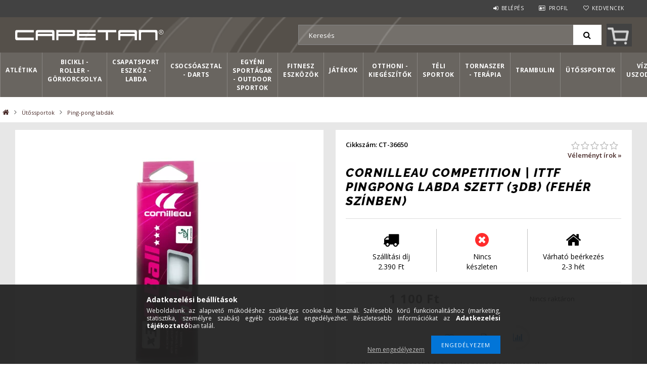

--- FILE ---
content_type: text/html; charset=UTF-8
request_url: https://www.capetansport.hu/cornilleau-competition-3db-ittf-pingpong-labda-feher-
body_size: 125587
content:
<!DOCTYPE html>
<html lang="hu">
<head>
<meta content="width=device-width, initial-scale=1.0" name="viewport" />
<meta charset="utf-8">
<meta name="description" content="Cornilleau 3db pingpong labda hivatalos nemzetközi versenyekre.Fehér kiszerelés">
<meta name="robots" content="index, follow">
<meta http-equiv="X-UA-Compatible" content="IE=Edge">
<meta property="og:site_name" content="Capetan Sport" />
<meta property="og:title" content="Cornilleau Competition | ITTF pingpong labda szett (3db) (fe">
<meta property="og:description" content="Cornilleau 3db pingpong labda hivatalos nemzetközi versenyekre.Fehér kiszerelés">
<meta property="og:type" content="product">
<meta property="og:url" content="https://www.capetansport.hu/cornilleau-competition-3db-ittf-pingpong-labda-feher-">
<meta property="og:image" content="https://www.capetansport.hu/img/15287/CT-36650/CT-36650.jpg">
<meta name="dc.title" content="Cornilleau Competition | ITTF pingpong labda szett (3db) (fe">
<meta name="dc.description" content="Cornilleau 3db pingpong labda hivatalos nemzetközi versenyekre.Fehér kiszerelés">
<meta name="dc.publisher" content="Capetan Sport">
<meta name="dc.language" content="hu">
<meta name="mobile-web-app-capable" content="yes">
<meta name="apple-mobile-web-app-capable" content="yes">
<meta name="MobileOptimized" content="320">
<meta name="HandheldFriendly" content="true">

<title>Cornilleau Competition | ITTF pingpong labda szett (3db) (fe</title>


<script>
var service_type="shop";
var shop_url_main="https://www.capetansport.hu";
var actual_lang="hu";
var money_len="0";
var money_thousend=" ";
var money_dec=",";
var shop_id=15287;
var unas_design_url="https:"+"/"+"/"+"www.capetansport.hu"+"/"+"!common_design"+"/"+"custom"+"/"+"capetansport.unas.hu"+"/";
var unas_design_code='0';
var unas_base_design_code='1500';
var unas_design_ver=3;
var unas_design_subver=0;
var unas_shop_url='https://www.capetansport.hu';
var responsive="yes";
var price_nullcut_disable=1;
var config_plus=new Array();
config_plus['cart_redirect']=2;
config_plus['money_type']='Ft';
config_plus['money_type_display']='Ft';
var lang_text=new Array();

var UNAS = UNAS || {};
UNAS.shop={"base_url":'https://www.capetansport.hu',"domain":'www.capetansport.hu',"username":'capetansport.unas.hu',"id":15287,"lang":'hu',"currency_type":'Ft',"currency_code":'HUF',"currency_rate":'1',"currency_length":0,"base_currency_length":0,"canonical_url":'https://www.capetansport.hu/cornilleau-competition-3db-ittf-pingpong-labda-feher-'};
UNAS.design={"code":'0',"page":'artdet'};
UNAS.api_auth="3651b49f8b5d662201307482cb390b0d";
UNAS.customer={"email":'',"id":0,"group_id":0,"without_registration":0};
UNAS.shop["category_id"]="900509";
UNAS.shop["sku"]="CT-36650";
UNAS.shop["product_id"]="120352667";
UNAS.shop["only_private_customer_can_purchase"] = false;
 

UNAS.text = {
    "button_overlay_close": `Bezár`,
    "popup_window": `Felugró ablak`,
    "list": `lista`,
    "updating_in_progress": `frissítés folyamatban`,
    "updated": `frissítve`,
    "is_opened": `megnyitva`,
    "is_closed": `bezárva`,
    "deleted": `törölve`,
    "consent_granted": `hozzájárulás megadva`,
    "consent_rejected": `hozzájárulás elutasítva`,
    "field_is_incorrect": `mező hibás`,
    "error_title": `Hiba!`,
    "product_variants": `termék változatok`,
    "product_added_to_cart": `Kosárba helyezve<div id="kosarbakep" class="kosarbatermek"></div><div id="kosarbaszoveg" class="kosarbatermek"></div>`,
    "product_added_to_cart_with_qty_problem": `A termékből csak [qty_added_to_cart] [qty_unit] került kosárba`,
    "product_removed_from_cart": `A termék törölve a kosárból`,
    "reg_title_name": `Név`,
    "reg_title_company_name": `Cégnév`,
    "number_of_items_in_cart": `Kosárban lévő tételek száma`,
    "cart_is_empty": ` `,
    "cart_updated": `A kosár frissült`
};


UNAS.text["delete_from_compare"]= `Törlés összehasonlításból`;
UNAS.text["comparison"]= `Összehasonlítás`;

UNAS.text["delete_from_favourites"]= `Törlés a kedvencek közül`;
UNAS.text["add_to_favourites"]= `Kedvencekhez`;






window.lazySizesConfig=window.lazySizesConfig || {};
window.lazySizesConfig.loadMode=1;
window.lazySizesConfig.loadHidden=false;

window.dataLayer = window.dataLayer || [];
function gtag(){dataLayer.push(arguments)};
gtag('js', new Date());
</script>

<script src="https://www.capetansport.hu/temp/shop_15287_eef22c0c8959d4bc7184415bc2b86442.js?mod_time=1769012943"></script>

<style>@charset "UTF-8";.ac_results {padding:0px;border:1px solid #A8A8A8;  border-top:0;background-color:#fff;overflow:hidden;z-index:99999;  box-sizing:border-box;}.ac_results ul {width:100%;list-style-position:outside;list-style:none;padding:0;margin:0;}.ac_results li {margin:0px;padding:5px;cursor:pointer;display:block;font:menu;font-size:10px;text-align:left;overflow:hidden;  position:relative;}.ac_results2 li {  position:relative;}.ac_loading {      background:url('https://www.capetansport.hu/!common_packages/jquery/plugins/autocomplete/loading.gif') right 2px center no-repeat white;}.ac_odd {background-color:#F4F4F4;}.ac_over {background-color:#E5E5E5;}.ac_pic {  width:50px;  height:50px;  padding:5px;  box-sizing:border-box;  position:absolute;}.ac_pic img{  width:auto;  height:auto;  max-height:100%;  max-width:100%;  display:block;  margin:0 auto;}.ac_name {  width:100%;  box-sizing:border-box;  line-height:14px;  min-height:40px;  height:auto;  font-size:14px;}.ac_price {  width:84px;  height:50px;  box-sizing:border-box;  padding:5px;  position:absolute;  top:0;  right:0;  line-height:40px;  text-align:right;  font-size:14px;}.search_style_0 .ac_name {  padding:2px 80px 2px 50px;}.search_style_0.no_price .ac_name {  padding:2px 0 2px 50px;}.search_style_0 .ac_pic {  left:0;  top:0;}.search_style_1 .ac_name {  padding:2px 0;}.search_style_2 .ac_name {  padding:2px 0 2px 50px;}.search_style_2 .ac_pic {  left:0;  top:0;}.search_style_3 .ac_name {  padding:2px 50px 2px 0;}.search_style_3 .ac_pic {  right:0;  top:0;}.search_style_4 .ac_name {  padding:2px 0 2px 134px;}.search_style_4.no_price .ac_name {  padding:2px 0 2px 54px;}.search_style_4 .ac_price {  left:50px;}.search_style_4 .ac_pic {  left:0;  top:0;}.search_style_5 .ac_name {  padding:2px 134px 2px 0;}.search_style_5.no_price .ac_name {  padding:2px 50px 2px 0;}.search_style_5 .ac_price {  right:50px;}.search_style_5 .ac_pic {  right:0;  top:0;}.search_style_6 .ac_name {  padding:2px 132px 2px 0;}.search_style_6.no_price .ac_name {  padding:2px 50px 2px 0;}.search_style_6 .ac_price, .search_style_6.no_price .ac_pic {  right:0;}.search_style_6 .ac_pic {  right:80px;  top:0;}.search_style_7 .ac_name {  padding:2px 48px 2px 80px;}.search_style_7.no_price .ac_name {  padding:2px 48px 2px 0;}.search_style_7 .ac_price {  left:0;  text-align:left;}.search_style_7 .ac_pic {  right:0;  top:0;  text-align:right;}.search_style_8 .ac_name {  padding:2px 0px 2px 134px;}.search_style_8.no_price .ac_name {  padding:2px 0 2px 50px;}.search_style_8 .ac_price, .search_style_8.no_price .ac_pic {  left:0;  text-align:left;}.search_style_8 .ac_pic {  left:82px;  top:0;}.ac_results.small_search_box .search_style_0 .ac_name, .ac_results.small_search_box .search_style_4 .ac_name, .ac_results.small_search_box .search_style_5 .ac_name,.ac_results.small_search_box .search_style_6 .ac_name, .ac_results.small_search_box .search_style_7 .ac_name, .ac_results.small_search_box .search_style_8 .ac_name {  padding:5px 0;  overflow:hidden;  min-height:16px;  font-size:13px;  padding:2px 0;}.ac_results.small_search_box .search_style_0 .ac_name, .ac_results.small_search_box .search_style_4 .ac_name, .ac_results.small_search_box .search_style_7 .ac_name,.ac_results.small_search_box .search_style_8 .ac_name {  margin-top:45px;}.ac_results.small_search_box .search_style_5 .ac_name, .ac_results.small_search_box .search_style_6 .ac_name {  margin-bottom:45px;}.ac_results.small_search_box .search_style_5 .ac_pic, .ac_results.small_search_box .search_style_5 .ac_price,.ac_results.small_search_box .search_style_6 .ac_pic, .ac_results.small_search_box .search_style_6 .ac_price {  bottom:0;  top:initial;}.ac_results.small_search_box .search_style_2 .ac_pic {  left:0;  width:50px;}.ac_results.small_search_box .search_style_3 .ac_pic {  right:0;  width:50px;}.ac_results.small_search_box .search_style_4 .ac_pic, .ac_results.small_search_box .search_style_0 .ac_pic {  left:0;  text-align:left;}.ac_results.small_search_box .search_style_4 .ac_price, .ac_results.small_search_box .search_style_0 .ac_price {  right:0;  text-align:right;  left:initial;}.ac_results.small_search_box .search_style_5 .ac_pic {  right:0;  text-align:right;}.ac_results.small_search_box .search_style_5 .ac_price {  right:initial;  left:0;  text-align:left;}.ac_results.small_search_box .search_style_6 .ac_pic {  right:initial;  left:0;  text-align:left;}.ac_results.small_search_box .search_style_6 .ac_price {  right:0;  text-align:right;}.ac_results.small_search_box .search_style_7 .ac_pic {  text-align:right;}.ac_results.small_search_box .search_style_8 .ac_pic {  right:0;  left:initial;  text-align:right;}.ac_results.small_search_box .ac_pic {  width:50%;  text-align:center;  box-sizing:border-box;}.ac_results.small_search_box .ac_price {  width:50%;  font-weight:bold;  font-size:12px;}.ac_results.small_search_box .ac_pic img {  margin:0;  display:inline-block;}.small_search_box .search_style_0.no_price .ac_pic, .small_search_box .search_style_4.no_price .ac_pic, .small_search_box .search_style_8.no_price .ac_pic {  width:50px;  left:0;}.small_search_box .search_style_0.no_price .ac_name, .small_search_box .search_style_4.no_price .ac_name, .small_search_box .search_style_8.no_price .ac_name {  padding:2px 0 2px 50px;  margin-top:0;  min-height:40px;}.small_search_box .search_style_5.no_price .ac_pic, .small_search_box .search_style_6.no_price .ac_pic, .small_search_box .search_style_7.no_price .ac_pic {  width:50px;  right:0;  bottom:initial;  left:initial;  top:0;}.small_search_box .search_style_5.no_price .ac_name, .small_search_box .search_style_6.no_price .ac_name, .small_search_box .search_style_7.no_price .ac_name {  padding:2px 50px 2px 0;  min-height:40px;  margin-top:0;  margin-bottom:0;}.overlayer {display:inline-block;max-width:100%;}.overlayer .overlay {visibility:hidden;}.overlayer .overlay-default {background:url('https://www.capetansport.hu/!common_packages/jquery/plugins/thumbnail_effects/image/overlay-zoom.png') 50% 50% no-repeat;background-color:rgba(0,0,0,0.5);}.overlayer .overlay {background:#000;background:url('https://www.capetansport.hu/!common_packages/jquery/plugins/thumbnail_effects/image/overlay-ie.png') 0 0 repeat;background:none rgba(0,0,0,0.5);text-shadow:none;z-index:99;}.overlayer .overlay,.overlayer .overlay a {color:#fff;}.overlayer .overlay a {text-decoration:underline;}.overlayer .overlay>div {padding:10px;}.overlayer .overlay.remove-padding>div {padding:0;}.overlayer .overlay>div>*:first-child {margin-top:0;}.overlayer .overlay>div>*:last-child {margin-bottom:0;}#lightbox-loading {background-color:#000;background-color:rgba(0,0,0,0.8);background-image:url('https://www.capetansport.hu/!common_packages/jquery/plugins/thumbnail_effects/image/loader.gif');background-position:center center;background-repeat:no-repeat;display:none;height:64px;left:50%;margin:-32px 0 0 -32px;overflow:hidden;position:fixed;top:50%;width:64px;z-index:1104;-moz-border-radius:10px;-webkit-border-radius:10px;border-radius:10px;-moz-box-shadow:0 0 5px 1px #000;-webkit-box-shadow:0 0 5px 1px #000;box-shadow:0 0 5px 1px #000;}#lightbox-loading div {display:none;}#lightbox-overlay {display:none;position:absolute;top:0;left:0;width:100%;z-index:1100;}#lightbox-tmp {display:none;padding:0;margin:0;border:0;overflow:auto;}#lightbox-wrap {display:none;position:absolute;top:0;left:0;padding:20px;z-index:1101;outline:0;}#lightbox-outer {position:relative;width:100%;height:100%;background:#000;-moz-box-shadow:0 0 15px #000;-webkit-box-shadow:0 0 15px #000;box-shadow:0 0 15px #000;-moz-border-radius:8px;-webkit-border-radius:8px;border-radius:8px;}#lightbox-content {background:#fff;position:relative;width:0;height:0;padding:0;border:0 solid #000;outline:0;overflow:hidden;z-index:1102;text-shadow:none;color:#000;-moz-border-radius:8px;-webkit-border-radius:8px;border-radius:8px;}#lightbox-error {margin:0;padding:14px;font:normal 12px/20px Arial;color:#444;}#lightbox-img {width:100%;height:100%;margin:0;padding:0;border:0;outline:0;line-height:0;vertical-align:top;}#lightbox-frame {display:block;width:100%;height:100%;border:0;}#lightbox-left,#lightbox-right,#lightbox-close {background:url('https://www.capetansport.hu/!common_packages/jquery/plugins/thumbnail_effects/image/overlay-ie.png') 0 0 repeat;background:rgba(0,0,0,0.5);cursor:pointer;outline:medium none;padding:5px;position:absolute;z-index:1102;-moz-border-radius:3px;-webkit-border-radius:3px;border-radius:3px;display:none;}#lightbox-left {left:20px;top:20px;}#lightbox-right {left:60px;top:20px;}#lightbox-close {background:#000;right:10px;top:-30px;-moz-border-radius:0 3px 3px 0;-webkit-border-radius:0 3px 3px 0;border-radius:0 3px 3px 0;-moz-box-shadow:0 0 15px #000;-webkit-box-shadow:0 0 15px #000;box-shadow:0 0 15px #000;}#lightbox-left:hover,#lightbox-right:hover,#lightbox-close:hover {background:#000;}#lightbox-left-ico,#lightbox-right-ico,#lightbox-close span {display:block;width:20px;height:20px;background:url('https://www.capetansport.hu/!common_packages/jquery/plugins/thumbnail_effects/image/sprite.png') 0 0 no-repeat;}#lightbox-right-ico {background-position:0 -20px;}#lightbox-left-ico {background-position:0 -40px;}#lightbox-title {font-size:12px;z-index:1102;text-shadow:none;}#lightbox-title.lightbox-title-float {padding:5px 10px;position:absolute;left:0;bottom:-20px;background:#000;background:rgba(0,0,0,0.7);color:#FFF;font-weight:bold;-moz-border-radius:6px;-webkit-border-radius:6px;border-radius:6px;}#lightbox-title.lightbox-title-inside {padding-bottom:10px;text-align:center;color:#fff;position:relative;}#lightbox-title.lightbox-title-outside {padding-top:10px;color:#FFF;}#lightbox-title.lightbox-title-over {position:absolute;bottom:0;left:0;color:#FFF;text-align:center;background:#000;background:rgba(0,0,0,0.5);}#lightbox-title-over {padding:10px;}a[data-lightbox] {max-width:100%;}[data-slides],.slides {position:relative;overflow:hidden;}.slides>*,[data-slides]>* {position:absolute;display:none;width:100%;left:0;top:0;}.slides>*:first-child,[data-slides]>*:first-child {position:relative;display:block;float:left;}.slides img,[data-slides] img {max-width:100%;display:block;}.slides .slide-nav,.slides .slide-pager {display:block;position:absolute;top:50%;margin-top:-15px;z-index:2;}.slide-nav a {background:url('https://www.capetansport.hu/!common_packages/jquery/plugins/thumbnail_effects/image/overlay-ie.png') 0 0 repeat;background:rgba(0,0,0,0.5);cursor:pointer;outline:medium none;padding:5px;position:absolute;z-index:999;-moz-border-radius:3px;-webkit-border-radius:3px;border-radius:3px;display:block;}.slide-nav a:hover {background:#000;}.slide-nav a span {display:block;width:20px;height:20px;background:url('https://www.capetansport.hu/!common_packages/jquery/plugins/thumbnail_effects/image/sprite.png') 0 0 no-repeat;}.slide-nav a.prev {left:10px;}.slide-nav a.next {right:10px;}.slide-nav a.prev span {background-position:0 -40px;}.slide-nav a.next span {background-position:0 -20px;}.slides .slide-pager {top:auto;margin:0;bottom:0;text-align:center;}.slides .slide-pager a {text-indent:-9999px;display:inline-block;width:13px;height:13px;margin:0 3px;background:url('https://www.capetansport.hu/!common_packages/jquery/plugins/thumbnail_effects/image/nav.png') 0 0 repeat;cursor:pointer;}.slides .slide-pager a:hover {background-position:0 -13px;}.slides .slide-pager a:active {background-position:0 -26px;}.slides .slide-pager a.active {background-position:0 -39px;}#tip_holder {display:none;position:absolute;top:0;left:0;z-index:99999;}#close-tip {background:url('https://www.capetansport.hu/!common_packages/jquery/plugins/thumbnail_effects/image/close-tip.png') no-repeat center center #000;-moz-border-radius:14px;-webkit-border-radius:14px;border-radius:14px;cursor:pointer;display:none;height:12px;position:absolute;right:0;top:0;width:12px;z-index:1;}.tip-content {display:none!important;}#tip_holder.tip_top {padding-bottom:5px;}#tip_holder.tip_bottom {padding-top:5px;}#tip_holder.tip_right {padding-left:5px;}#tip_holder.tip_left {padding-right:5px;}#tip_holder.tip_bottom #close-tip {top:6px;}#tip_holder.tip_left #close-tip {left:2px;}#tip_holder.tip_right #close-tip {right:-1px;}#tip_content {color:#fff;text-shadow:0 0 2px #000;padding:5px 6px;background:url('https://www.capetansport.hu/!common_packages/jquery/plugins/thumbnail_effects/image/tooltip-bg.png') 0 0 repeat;border-radius:3px;-webkit-border-radius:3px;-moz-border-radius:3px;position:relative;}#tip_content>*:first-child {margin-top:0;}#tip_content>*:last-child {margin-bottom:0;}#tip_arrow,#tip_arrow_inner {position:absolute;height:12px;width:12px;}#tip_holder.tip_top #tip_arrow_inner {background:url('https://www.capetansport.hu/!common_packages/jquery/plugins/thumbnail_effects/image/tooltip-arrow-top.png') 0 0 no-repeat;}#tip_holder.tip_bottom #tip_arrow_inner {background:url('https://www.capetansport.hu/!common_packages/jquery/plugins/thumbnail_effects/image/tooltip-arrow-bottom.png') 0 0 no-repeat;}#tip_holder.tip_right #tip_arrow_inner {background:url('https://www.capetansport.hu/!common_packages/jquery/plugins/thumbnail_effects/image/tooltip-arrow-right.png') 0 0 no-repeat;}#tip_holder.tip_left #tip_arrow_inner {background:url('https://www.capetansport.hu/!common_packages/jquery/plugins/thumbnail_effects/image/tooltip-arrow-left.png') 0 0 no-repeat;}@font-face{font-family:'FontAwesome';font-display:fallback;src:url('https://www.capetansport.hu/!common_design/own/fonts/fontawesome-4.7.0/fonts/fontawesome-webfont.eot?v=4.7.0');src:url('https://www.capetansport.hu/!common_design/own/fonts/fontawesome-4.7.0/fonts/fontawesome-webfont.eot?#iefix&v=4.7.0') format('embedded-opentype'),url('https://www.capetansport.hu/!common_design/own/fonts/fontawesome-4.7.0/fonts/fontawesome-webfont.woff2?v=4.7.0') format('woff2'),url('https://www.capetansport.hu/!common_design/own/fonts/fontawesome-4.7.0/fonts/fontawesome-webfont.woff?v=4.7.0') format('woff'),url('https://www.capetansport.hu/!common_design/own/fonts/fontawesome-4.7.0/fonts/fontawesome-webfont.ttf?v=4.7.0') format('truetype'),url('https://www.capetansport.hu/!common_design/own/fonts/fontawesome-4.7.0/fonts/fontawesome-webfont.svg?v=4.7.0#fontawesomeregular') format('svg');font-weight:normal;font-style:normal}.fa{display:inline-block;font:normal normal normal 14px/1 FontAwesome;font-size:inherit;text-rendering:auto;-webkit-font-smoothing:antialiased;-moz-osx-font-smoothing:grayscale}.fa-lg{font-size:1.33333333em;line-height:.75em;vertical-align:-15%}.fa-2x{font-size:2em}.fa-3x{font-size:3em}.fa-4x{font-size:4em}.fa-5x{font-size:5em}.fa-fw{width:1.28571429em;text-align:center}.fa-ul{padding-left:0;margin-left:2.14285714em;list-style-type:none}.fa-ul>li{position:relative}.fa-li{position:absolute;left:-2.14285714em;width:2.14285714em;top:.14285714em;text-align:center}.fa-li.fa-lg{left:-1.85714286em}.fa-border{padding:.2em .25em .15em;border:solid .08em #eee;border-radius:.1em}.fa-pull-left{float:left}.fa-pull-right{float:right}.fa.fa-pull-left{margin-right:.3em}.fa.fa-pull-right{margin-left:.3em}.pull-right{float:right}.pull-left{float:left}.fa.pull-left{margin-right:.3em}.fa.pull-right{margin-left:.3em}.fa-spin{-webkit-animation:fa-spin 2s infinite linear;animation:fa-spin 2s infinite linear}.fa-pulse{-webkit-animation:fa-spin 1s infinite steps(8);animation:fa-spin 1s infinite steps(8)}@-webkit-keyframes fa-spin{0%{-webkit-transform:rotate(0deg);transform:rotate(0deg)}100%{-webkit-transform:rotate(359deg);transform:rotate(359deg)}}@keyframes fa-spin{0%{-webkit-transform:rotate(0deg);transform:rotate(0deg)}100%{-webkit-transform:rotate(359deg);transform:rotate(359deg)}}.fa-rotate-90{-ms-filter:"progid:DXImageTransform.Microsoft.BasicImage(rotation=1)";-webkit-transform:rotate(90deg);-ms-transform:rotate(90deg);transform:rotate(90deg)}.fa-rotate-180{-ms-filter:"progid:DXImageTransform.Microsoft.BasicImage(rotation=2)";-webkit-transform:rotate(180deg);-ms-transform:rotate(180deg);transform:rotate(180deg)}.fa-rotate-270{-ms-filter:"progid:DXImageTransform.Microsoft.BasicImage(rotation=3)";-webkit-transform:rotate(270deg);-ms-transform:rotate(270deg);transform:rotate(270deg)}.fa-flip-horizontal{-ms-filter:"progid:DXImageTransform.Microsoft.BasicImage(rotation=0, mirror=1)";-webkit-transform:scale(-1, 1);-ms-transform:scale(-1, 1);transform:scale(-1, 1)}.fa-flip-vertical{-ms-filter:"progid:DXImageTransform.Microsoft.BasicImage(rotation=2, mirror=1)";-webkit-transform:scale(1, -1);-ms-transform:scale(1, -1);transform:scale(1, -1)}:root .fa-rotate-90,:root .fa-rotate-180,:root .fa-rotate-270,:root .fa-flip-horizontal,:root .fa-flip-vertical{filter:none}.fa-stack{position:relative;display:inline-block;width:2em;height:2em;line-height:2em;vertical-align:middle}.fa-stack-1x,.fa-stack-2x{position:absolute;left:0;width:100%;text-align:center}.fa-stack-1x{line-height:inherit}.fa-stack-2x{font-size:2em}.fa-inverse{color:#fff}.fa-glass:before{content:"\f000"}.fa-music:before{content:"\f001"}.fa-search:before{content:"\f002"}.fa-envelope-o:before{content:"\f003"}.fa-heart:before{content:"\f004"}.fa-star:before{content:"\f005"}.fa-star-o:before{content:"\f006"}.fa-user:before{content:"\f007"}.fa-film:before{content:"\f008"}.fa-th-large:before{content:"\f009"}.fa-th:before{content:"\f00a"}.fa-th-list:before{content:"\f00b"}.fa-check:before{content:"\f00c"}.fa-remove:before,.fa-close:before,.fa-times:before{content:"\f00d"}.fa-search-plus:before{content:"\f00e"}.fa-search-minus:before{content:"\f010"}.fa-power-off:before{content:"\f011"}.fa-signal:before{content:"\f012"}.fa-gear:before,.fa-cog:before{content:"\f013"}.fa-trash-o:before{content:"\f014"}.fa-home:before{content:"\f015"}.fa-file-o:before{content:"\f016"}.fa-clock-o:before{content:"\f017"}.fa-road:before{content:"\f018"}.fa-download:before{content:"\f019"}.fa-arrow-circle-o-down:before{content:"\f01a"}.fa-arrow-circle-o-up:before{content:"\f01b"}.fa-inbox:before{content:"\f01c"}.fa-play-circle-o:before{content:"\f01d"}.fa-rotate-right:before,.fa-repeat:before{content:"\f01e"}.fa-refresh:before{content:"\f021"}.fa-list-alt:before{content:"\f022"}.fa-lock:before{content:"\f023"}.fa-flag:before{content:"\f024"}.fa-headphones:before{content:"\f025"}.fa-volume-off:before{content:"\f026"}.fa-volume-down:before{content:"\f027"}.fa-volume-up:before{content:"\f028"}.fa-qrcode:before{content:"\f029"}.fa-barcode:before{content:"\f02a"}.fa-tag:before{content:"\f02b"}.fa-tags:before{content:"\f02c"}.fa-book:before{content:"\f02d"}.fa-bookmark:before{content:"\f02e"}.fa-print:before{content:"\f02f"}.fa-camera:before{content:"\f030"}.fa-font:before{content:"\f031"}.fa-bold:before{content:"\f032"}.fa-italic:before{content:"\f033"}.fa-text-height:before{content:"\f034"}.fa-text-width:before{content:"\f035"}.fa-align-left:before{content:"\f036"}.fa-align-center:before{content:"\f037"}.fa-align-right:before{content:"\f038"}.fa-align-justify:before{content:"\f039"}.fa-list:before{content:"\f03a"}.fa-dedent:before,.fa-outdent:before{content:"\f03b"}.fa-indent:before{content:"\f03c"}.fa-video-camera:before{content:"\f03d"}.fa-photo:before,.fa-image:before,.fa-picture-o:before{content:"\f03e"}.fa-pencil:before{content:"\f040"}.fa-map-marker:before{content:"\f041"}.fa-adjust:before{content:"\f042"}.fa-tint:before{content:"\f043"}.fa-edit:before,.fa-pencil-square-o:before{content:"\f044"}.fa-share-square-o:before{content:"\f045"}.fa-check-square-o:before{content:"\f046"}.fa-arrows:before{content:"\f047"}.fa-step-backward:before{content:"\f048"}.fa-fast-backward:before{content:"\f049"}.fa-backward:before{content:"\f04a"}.fa-play:before{content:"\f04b"}.fa-pause:before{content:"\f04c"}.fa-stop:before{content:"\f04d"}.fa-forward:before{content:"\f04e"}.fa-fast-forward:before{content:"\f050"}.fa-step-forward:before{content:"\f051"}.fa-eject:before{content:"\f052"}.fa-chevron-left:before{content:"\f053"}.fa-chevron-right:before{content:"\f054"}.fa-plus-circle:before{content:"\f055"}.fa-minus-circle:before{content:"\f056"}.fa-times-circle:before{content:"\f057"}.fa-check-circle:before{content:"\f058"}.fa-question-circle:before{content:"\f059"}.fa-info-circle:before{content:"\f05a"}.fa-crosshairs:before{content:"\f05b"}.fa-times-circle-o:before{content:"\f05c"}.fa-check-circle-o:before{content:"\f05d"}.fa-ban:before{content:"\f05e"}.fa-arrow-left:before{content:"\f060"}.fa-arrow-right:before{content:"\f061"}.fa-arrow-up:before{content:"\f062"}.fa-arrow-down:before{content:"\f063"}.fa-mail-forward:before,.fa-share:before{content:"\f064"}.fa-expand:before{content:"\f065"}.fa-compress:before{content:"\f066"}.fa-plus:before{content:"\f067"}.fa-minus:before{content:"\f068"}.fa-asterisk:before{content:"\f069"}.fa-exclamation-circle:before{content:"\f06a"}.fa-gift:before{content:"\f06b"}.fa-leaf:before{content:"\f06c"}.fa-fire:before{content:"\f06d"}.fa-eye:before{content:"\f06e"}.fa-eye-slash:before{content:"\f070"}.fa-warning:before,.fa-exclamation-triangle:before{content:"\f071"}.fa-plane:before{content:"\f072"}.fa-calendar:before{content:"\f073"}.fa-random:before{content:"\f074"}.fa-comment:before{content:"\f075"}.fa-magnet:before{content:"\f076"}.fa-chevron-up:before{content:"\f077"}.fa-chevron-down:before{content:"\f078"}.fa-retweet:before{content:"\f079"}.fa-shopping-cart:before{content:"\f07a"}.fa-folder:before{content:"\f07b"}.fa-folder-open:before{content:"\f07c"}.fa-arrows-v:before{content:"\f07d"}.fa-arrows-h:before{content:"\f07e"}.fa-bar-chart-o:before,.fa-bar-chart:before{content:"\f080"}.fa-twitter-square:before{content:"\f081"}.fa-facebook-square:before{content:"\f082"}.fa-camera-retro:before{content:"\f083"}.fa-key:before{content:"\f084"}.fa-gears:before,.fa-cogs:before{content:"\f085"}.fa-comments:before{content:"\f086"}.fa-thumbs-o-up:before{content:"\f087"}.fa-thumbs-o-down:before{content:"\f088"}.fa-star-half:before{content:"\f089"}.fa-heart-o:before{content:"\f08a"}.fa-sign-out:before{content:"\f08b"}.fa-linkedin-square:before{content:"\f08c"}.fa-thumb-tack:before{content:"\f08d"}.fa-external-link:before{content:"\f08e"}.fa-sign-in:before{content:"\f090"}.fa-trophy:before{content:"\f091"}.fa-github-square:before{content:"\f092"}.fa-upload:before{content:"\f093"}.fa-lemon-o:before{content:"\f094"}.fa-phone:before{content:"\f095"}.fa-square-o:before{content:"\f096"}.fa-bookmark-o:before{content:"\f097"}.fa-phone-square:before{content:"\f098"}.fa-twitter:before{content:"\f099"}.fa-facebook-f:before,.fa-facebook:before{content:"\f09a"}.fa-github:before{content:"\f09b"}.fa-unlock:before{content:"\f09c"}.fa-credit-card:before{content:"\f09d"}.fa-feed:before,.fa-rss:before{content:"\f09e"}.fa-hdd-o:before{content:"\f0a0"}.fa-bullhorn:before{content:"\f0a1"}.fa-bell:before{content:"\f0f3"}.fa-certificate:before{content:"\f0a3"}.fa-hand-o-right:before{content:"\f0a4"}.fa-hand-o-left:before{content:"\f0a5"}.fa-hand-o-up:before{content:"\f0a6"}.fa-hand-o-down:before{content:"\f0a7"}.fa-arrow-circle-left:before{content:"\f0a8"}.fa-arrow-circle-right:before{content:"\f0a9"}.fa-arrow-circle-up:before{content:"\f0aa"}.fa-arrow-circle-down:before{content:"\f0ab"}.fa-globe:before{content:"\f0ac"}.fa-wrench:before{content:"\f0ad"}.fa-tasks:before{content:"\f0ae"}.fa-filter:before{content:"\f0b0"}.fa-briefcase:before{content:"\f0b1"}.fa-arrows-alt:before{content:"\f0b2"}.fa-group:before,.fa-users:before{content:"\f0c0"}.fa-chain:before,.fa-link:before{content:"\f0c1"}.fa-cloud:before{content:"\f0c2"}.fa-flask:before{content:"\f0c3"}.fa-cut:before,.fa-scissors:before{content:"\f0c4"}.fa-copy:before,.fa-files-o:before{content:"\f0c5"}.fa-paperclip:before{content:"\f0c6"}.fa-save:before,.fa-floppy-o:before{content:"\f0c7"}.fa-square:before{content:"\f0c8"}.fa-navicon:before,.fa-reorder:before,.fa-bars:before{content:"\f0c9"}.fa-list-ul:before{content:"\f0ca"}.fa-list-ol:before{content:"\f0cb"}.fa-strikethrough:before{content:"\f0cc"}.fa-underline:before{content:"\f0cd"}.fa-table:before{content:"\f0ce"}.fa-magic:before{content:"\f0d0"}.fa-truck:before{content:"\f0d1"}.fa-pinterest:before{content:"\f0d2"}.fa-pinterest-square:before{content:"\f0d3"}.fa-google-plus-square:before{content:"\f0d4"}.fa-google-plus:before{content:"\f0d5"}.fa-money:before{content:"\f0d6"}.fa-caret-down:before{content:"\f0d7"}.fa-caret-up:before{content:"\f0d8"}.fa-caret-left:before{content:"\f0d9"}.fa-caret-right:before{content:"\f0da"}.fa-columns:before{content:"\f0db"}.fa-unsorted:before,.fa-sort:before{content:"\f0dc"}.fa-sort-down:before,.fa-sort-desc:before{content:"\f0dd"}.fa-sort-up:before,.fa-sort-asc:before{content:"\f0de"}.fa-envelope:before{content:"\f0e0"}.fa-linkedin:before{content:"\f0e1"}.fa-rotate-left:before,.fa-undo:before{content:"\f0e2"}.fa-legal:before,.fa-gavel:before{content:"\f0e3"}.fa-dashboard:before,.fa-tachometer:before{content:"\f0e4"}.fa-comment-o:before{content:"\f0e5"}.fa-comments-o:before{content:"\f0e6"}.fa-flash:before,.fa-bolt:before{content:"\f0e7"}.fa-sitemap:before{content:"\f0e8"}.fa-umbrella:before{content:"\f0e9"}.fa-paste:before,.fa-clipboard:before{content:"\f0ea"}.fa-lightbulb-o:before{content:"\f0eb"}.fa-exchange:before{content:"\f0ec"}.fa-cloud-download:before{content:"\f0ed"}.fa-cloud-upload:before{content:"\f0ee"}.fa-user-md:before{content:"\f0f0"}.fa-stethoscope:before{content:"\f0f1"}.fa-suitcase:before{content:"\f0f2"}.fa-bell-o:before{content:"\f0a2"}.fa-coffee:before{content:"\f0f4"}.fa-cutlery:before{content:"\f0f5"}.fa-file-text-o:before{content:"\f0f6"}.fa-building-o:before{content:"\f0f7"}.fa-hospital-o:before{content:"\f0f8"}.fa-ambulance:before{content:"\f0f9"}.fa-medkit:before{content:"\f0fa"}.fa-fighter-jet:before{content:"\f0fb"}.fa-beer:before{content:"\f0fc"}.fa-h-square:before{content:"\f0fd"}.fa-plus-square:before{content:"\f0fe"}.fa-angle-double-left:before{content:"\f100"}.fa-angle-double-right:before{content:"\f101"}.fa-angle-double-up:before{content:"\f102"}.fa-angle-double-down:before{content:"\f103"}.fa-angle-left:before{content:"\f104"}.fa-angle-right:before{content:"\f105"}.fa-angle-up:before{content:"\f106"}.fa-angle-down:before{content:"\f107"}.fa-desktop:before{content:"\f108"}.fa-laptop:before{content:"\f109"}.fa-tablet:before{content:"\f10a"}.fa-mobile-phone:before,.fa-mobile:before{content:"\f10b"}.fa-circle-o:before{content:"\f10c"}.fa-quote-left:before{content:"\f10d"}.fa-quote-right:before{content:"\f10e"}.fa-spinner:before{content:"\f110"}.fa-circle:before{content:"\f111"}.fa-mail-reply:before,.fa-reply:before{content:"\f112"}.fa-github-alt:before{content:"\f113"}.fa-folder-o:before{content:"\f114"}.fa-folder-open-o:before{content:"\f115"}.fa-smile-o:before{content:"\f118"}.fa-frown-o:before{content:"\f119"}.fa-meh-o:before{content:"\f11a"}.fa-gamepad:before{content:"\f11b"}.fa-keyboard-o:before{content:"\f11c"}.fa-flag-o:before{content:"\f11d"}.fa-flag-checkered:before{content:"\f11e"}.fa-terminal:before{content:"\f120"}.fa-code:before{content:"\f121"}.fa-mail-reply-all:before,.fa-reply-all:before{content:"\f122"}.fa-star-half-empty:before,.fa-star-half-full:before,.fa-star-half-o:before{content:"\f123"}.fa-location-arrow:before{content:"\f124"}.fa-crop:before{content:"\f125"}.fa-code-fork:before{content:"\f126"}.fa-unlink:before,.fa-chain-broken:before{content:"\f127"}.fa-question:before{content:"\f128"}.fa-info:before{content:"\f129"}.fa-exclamation:before{content:"\f12a"}.fa-superscript:before{content:"\f12b"}.fa-subscript:before{content:"\f12c"}.fa-eraser:before{content:"\f12d"}.fa-puzzle-piece:before{content:"\f12e"}.fa-microphone:before{content:"\f130"}.fa-microphone-slash:before{content:"\f131"}.fa-shield:before{content:"\f132"}.fa-calendar-o:before{content:"\f133"}.fa-fire-extinguisher:before{content:"\f134"}.fa-rocket:before{content:"\f135"}.fa-maxcdn:before{content:"\f136"}.fa-chevron-circle-left:before{content:"\f137"}.fa-chevron-circle-right:before{content:"\f138"}.fa-chevron-circle-up:before{content:"\f139"}.fa-chevron-circle-down:before{content:"\f13a"}.fa-html5:before{content:"\f13b"}.fa-css3:before{content:"\f13c"}.fa-anchor:before{content:"\f13d"}.fa-unlock-alt:before{content:"\f13e"}.fa-bullseye:before{content:"\f140"}.fa-ellipsis-h:before{content:"\f141"}.fa-ellipsis-v:before{content:"\f142"}.fa-rss-square:before{content:"\f143"}.fa-play-circle:before{content:"\f144"}.fa-ticket:before{content:"\f145"}.fa-minus-square:before{content:"\f146"}.fa-minus-square-o:before{content:"\f147"}.fa-level-up:before{content:"\f148"}.fa-level-down:before{content:"\f149"}.fa-check-square:before{content:"\f14a"}.fa-pencil-square:before{content:"\f14b"}.fa-external-link-square:before{content:"\f14c"}.fa-share-square:before{content:"\f14d"}.fa-compass:before{content:"\f14e"}.fa-toggle-down:before,.fa-caret-square-o-down:before{content:"\f150"}.fa-toggle-up:before,.fa-caret-square-o-up:before{content:"\f151"}.fa-toggle-right:before,.fa-caret-square-o-right:before{content:"\f152"}.fa-euro:before,.fa-eur:before{content:"\f153"}.fa-gbp:before{content:"\f154"}.fa-dollar:before,.fa-usd:before{content:"\f155"}.fa-rupee:before,.fa-inr:before{content:"\f156"}.fa-cny:before,.fa-rmb:before,.fa-yen:before,.fa-jpy:before{content:"\f157"}.fa-ruble:before,.fa-rouble:before,.fa-rub:before{content:"\f158"}.fa-won:before,.fa-krw:before{content:"\f159"}.fa-bitcoin:before,.fa-btc:before{content:"\f15a"}.fa-file:before{content:"\f15b"}.fa-file-text:before{content:"\f15c"}.fa-sort-alpha-asc:before{content:"\f15d"}.fa-sort-alpha-desc:before{content:"\f15e"}.fa-sort-amount-asc:before{content:"\f160"}.fa-sort-amount-desc:before{content:"\f161"}.fa-sort-numeric-asc:before{content:"\f162"}.fa-sort-numeric-desc:before{content:"\f163"}.fa-thumbs-up:before{content:"\f164"}.fa-thumbs-down:before{content:"\f165"}.fa-youtube-square:before{content:"\f166"}.fa-youtube:before{content:"\f167"}.fa-xing:before{content:"\f168"}.fa-xing-square:before{content:"\f169"}.fa-youtube-play:before{content:"\f16a"}.fa-dropbox:before{content:"\f16b"}.fa-stack-overflow:before{content:"\f16c"}.fa-instagram:before{content:"\f16d"}.fa-flickr:before{content:"\f16e"}.fa-adn:before{content:"\f170"}.fa-bitbucket:before{content:"\f171"}.fa-bitbucket-square:before{content:"\f172"}.fa-tumblr:before{content:"\f173"}.fa-tumblr-square:before{content:"\f174"}.fa-long-arrow-down:before{content:"\f175"}.fa-long-arrow-up:before{content:"\f176"}.fa-long-arrow-left:before{content:"\f177"}.fa-long-arrow-right:before{content:"\f178"}.fa-apple:before{content:"\f179"}.fa-windows:before{content:"\f17a"}.fa-android:before{content:"\f17b"}.fa-linux:before{content:"\f17c"}.fa-dribbble:before{content:"\f17d"}.fa-skype:before{content:"\f17e"}.fa-foursquare:before{content:"\f180"}.fa-trello:before{content:"\f181"}.fa-female:before{content:"\f182"}.fa-male:before{content:"\f183"}.fa-gittip:before,.fa-gratipay:before{content:"\f184"}.fa-sun-o:before{content:"\f185"}.fa-moon-o:before{content:"\f186"}.fa-archive:before{content:"\f187"}.fa-bug:before{content:"\f188"}.fa-vk:before{content:"\f189"}.fa-weibo:before{content:"\f18a"}.fa-renren:before{content:"\f18b"}.fa-pagelines:before{content:"\f18c"}.fa-stack-exchange:before{content:"\f18d"}.fa-arrow-circle-o-right:before{content:"\f18e"}.fa-arrow-circle-o-left:before{content:"\f190"}.fa-toggle-left:before,.fa-caret-square-o-left:before{content:"\f191"}.fa-dot-circle-o:before{content:"\f192"}.fa-wheelchair:before{content:"\f193"}.fa-vimeo-square:before{content:"\f194"}.fa-turkish-lira:before,.fa-try:before{content:"\f195"}.fa-plus-square-o:before{content:"\f196"}.fa-space-shuttle:before{content:"\f197"}.fa-slack:before{content:"\f198"}.fa-envelope-square:before{content:"\f199"}.fa-wordpress:before{content:"\f19a"}.fa-openid:before{content:"\f19b"}.fa-institution:before,.fa-bank:before,.fa-university:before{content:"\f19c"}.fa-mortar-board:before,.fa-graduation-cap:before{content:"\f19d"}.fa-yahoo:before{content:"\f19e"}.fa-google:before{content:"\f1a0"}.fa-reddit:before{content:"\f1a1"}.fa-reddit-square:before{content:"\f1a2"}.fa-stumbleupon-circle:before{content:"\f1a3"}.fa-stumbleupon:before{content:"\f1a4"}.fa-delicious:before{content:"\f1a5"}.fa-digg:before{content:"\f1a6"}.fa-pied-piper-pp:before{content:"\f1a7"}.fa-pied-piper-alt:before{content:"\f1a8"}.fa-drupal:before{content:"\f1a9"}.fa-joomla:before{content:"\f1aa"}.fa-language:before{content:"\f1ab"}.fa-fax:before{content:"\f1ac"}.fa-building:before{content:"\f1ad"}.fa-child:before{content:"\f1ae"}.fa-paw:before{content:"\f1b0"}.fa-spoon:before{content:"\f1b1"}.fa-cube:before{content:"\f1b2"}.fa-cubes:before{content:"\f1b3"}.fa-behance:before{content:"\f1b4"}.fa-behance-square:before{content:"\f1b5"}.fa-steam:before{content:"\f1b6"}.fa-steam-square:before{content:"\f1b7"}.fa-recycle:before{content:"\f1b8"}.fa-automobile:before,.fa-car:before{content:"\f1b9"}.fa-cab:before,.fa-taxi:before{content:"\f1ba"}.fa-tree:before{content:"\f1bb"}.fa-spotify:before{content:"\f1bc"}.fa-deviantart:before{content:"\f1bd"}.fa-soundcloud:before{content:"\f1be"}.fa-database:before{content:"\f1c0"}.fa-file-pdf-o:before{content:"\f1c1"}.fa-file-word-o:before{content:"\f1c2"}.fa-file-excel-o:before{content:"\f1c3"}.fa-file-powerpoint-o:before{content:"\f1c4"}.fa-file-photo-o:before,.fa-file-picture-o:before,.fa-file-image-o:before{content:"\f1c5"}.fa-file-zip-o:before,.fa-file-archive-o:before{content:"\f1c6"}.fa-file-sound-o:before,.fa-file-audio-o:before{content:"\f1c7"}.fa-file-movie-o:before,.fa-file-video-o:before{content:"\f1c8"}.fa-file-code-o:before{content:"\f1c9"}.fa-vine:before{content:"\f1ca"}.fa-codepen:before{content:"\f1cb"}.fa-jsfiddle:before{content:"\f1cc"}.fa-life-bouy:before,.fa-life-buoy:before,.fa-life-saver:before,.fa-support:before,.fa-life-ring:before{content:"\f1cd"}.fa-circle-o-notch:before{content:"\f1ce"}.fa-ra:before,.fa-resistance:before,.fa-rebel:before{content:"\f1d0"}.fa-ge:before,.fa-empire:before{content:"\f1d1"}.fa-git-square:before{content:"\f1d2"}.fa-git:before{content:"\f1d3"}.fa-y-combinator-square:before,.fa-yc-square:before,.fa-hacker-news:before{content:"\f1d4"}.fa-tencent-weibo:before{content:"\f1d5"}.fa-qq:before{content:"\f1d6"}.fa-wechat:before,.fa-weixin:before{content:"\f1d7"}.fa-send:before,.fa-paper-plane:before{content:"\f1d8"}.fa-send-o:before,.fa-paper-plane-o:before{content:"\f1d9"}.fa-history:before{content:"\f1da"}.fa-circle-thin:before{content:"\f1db"}.fa-header:before{content:"\f1dc"}.fa-paragraph:before{content:"\f1dd"}.fa-sliders:before{content:"\f1de"}.fa-share-alt:before{content:"\f1e0"}.fa-share-alt-square:before{content:"\f1e1"}.fa-bomb:before{content:"\f1e2"}.fa-soccer-ball-o:before,.fa-futbol-o:before{content:"\f1e3"}.fa-tty:before{content:"\f1e4"}.fa-binoculars:before{content:"\f1e5"}.fa-plug:before{content:"\f1e6"}.fa-slideshare:before{content:"\f1e7"}.fa-twitch:before{content:"\f1e8"}.fa-yelp:before{content:"\f1e9"}.fa-newspaper-o:before{content:"\f1ea"}.fa-wifi:before{content:"\f1eb"}.fa-calculator:before{content:"\f1ec"}.fa-paypal:before{content:"\f1ed"}.fa-google-wallet:before{content:"\f1ee"}.fa-cc-visa:before{content:"\f1f0"}.fa-cc-mastercard:before{content:"\f1f1"}.fa-cc-discover:before{content:"\f1f2"}.fa-cc-amex:before{content:"\f1f3"}.fa-cc-paypal:before{content:"\f1f4"}.fa-cc-stripe:before{content:"\f1f5"}.fa-bell-slash:before{content:"\f1f6"}.fa-bell-slash-o:before{content:"\f1f7"}.fa-trash:before{content:"\f1f8"}.fa-copyright:before{content:"\f1f9"}.fa-at:before{content:"\f1fa"}.fa-eyedropper:before{content:"\f1fb"}.fa-paint-brush:before{content:"\f1fc"}.fa-birthday-cake:before{content:"\f1fd"}.fa-area-chart:before{content:"\f1fe"}.fa-pie-chart:before{content:"\f200"}.fa-line-chart:before{content:"\f201"}.fa-lastfm:before{content:"\f202"}.fa-lastfm-square:before{content:"\f203"}.fa-toggle-off:before{content:"\f204"}.fa-toggle-on:before{content:"\f205"}.fa-bicycle:before{content:"\f206"}.fa-bus:before{content:"\f207"}.fa-ioxhost:before{content:"\f208"}.fa-angellist:before{content:"\f209"}.fa-cc:before{content:"\f20a"}.fa-shekel:before,.fa-sheqel:before,.fa-ils:before{content:"\f20b"}.fa-meanpath:before{content:"\f20c"}.fa-buysellads:before{content:"\f20d"}.fa-connectdevelop:before{content:"\f20e"}.fa-dashcube:before{content:"\f210"}.fa-forumbee:before{content:"\f211"}.fa-leanpub:before{content:"\f212"}.fa-sellsy:before{content:"\f213"}.fa-shirtsinbulk:before{content:"\f214"}.fa-simplybuilt:before{content:"\f215"}.fa-skyatlas:before{content:"\f216"}.fa-cart-plus:before{content:"\f217"}.fa-cart-arrow-down:before{content:"\f218"}.fa-diamond:before{content:"\f219"}.fa-ship:before{content:"\f21a"}.fa-user-secret:before{content:"\f21b"}.fa-motorcycle:before{content:"\f21c"}.fa-street-view:before{content:"\f21d"}.fa-heartbeat:before{content:"\f21e"}.fa-venus:before{content:"\f221"}.fa-mars:before{content:"\f222"}.fa-mercury:before{content:"\f223"}.fa-intersex:before,.fa-transgender:before{content:"\f224"}.fa-transgender-alt:before{content:"\f225"}.fa-venus-double:before{content:"\f226"}.fa-mars-double:before{content:"\f227"}.fa-venus-mars:before{content:"\f228"}.fa-mars-stroke:before{content:"\f229"}.fa-mars-stroke-v:before{content:"\f22a"}.fa-mars-stroke-h:before{content:"\f22b"}.fa-neuter:before{content:"\f22c"}.fa-genderless:before{content:"\f22d"}.fa-facebook-official:before{content:"\f230"}.fa-pinterest-p:before{content:"\f231"}.fa-whatsapp:before{content:"\f232"}.fa-server:before{content:"\f233"}.fa-user-plus:before{content:"\f234"}.fa-user-times:before{content:"\f235"}.fa-hotel:before,.fa-bed:before{content:"\f236"}.fa-viacoin:before{content:"\f237"}.fa-train:before{content:"\f238"}.fa-subway:before{content:"\f239"}.fa-medium:before{content:"\f23a"}.fa-yc:before,.fa-y-combinator:before{content:"\f23b"}.fa-optin-monster:before{content:"\f23c"}.fa-opencart:before{content:"\f23d"}.fa-expeditedssl:before{content:"\f23e"}.fa-battery-4:before,.fa-battery:before,.fa-battery-full:before{content:"\f240"}.fa-battery-3:before,.fa-battery-three-quarters:before{content:"\f241"}.fa-battery-2:before,.fa-battery-half:before{content:"\f242"}.fa-battery-1:before,.fa-battery-quarter:before{content:"\f243"}.fa-battery-0:before,.fa-battery-empty:before{content:"\f244"}.fa-mouse-pointer:before{content:"\f245"}.fa-i-cursor:before{content:"\f246"}.fa-object-group:before{content:"\f247"}.fa-object-ungroup:before{content:"\f248"}.fa-sticky-note:before{content:"\f249"}.fa-sticky-note-o:before{content:"\f24a"}.fa-cc-jcb:before{content:"\f24b"}.fa-cc-diners-club:before{content:"\f24c"}.fa-clone:before{content:"\f24d"}.fa-balance-scale:before{content:"\f24e"}.fa-hourglass-o:before{content:"\f250"}.fa-hourglass-1:before,.fa-hourglass-start:before{content:"\f251"}.fa-hourglass-2:before,.fa-hourglass-half:before{content:"\f252"}.fa-hourglass-3:before,.fa-hourglass-end:before{content:"\f253"}.fa-hourglass:before{content:"\f254"}.fa-hand-grab-o:before,.fa-hand-rock-o:before{content:"\f255"}.fa-hand-stop-o:before,.fa-hand-paper-o:before{content:"\f256"}.fa-hand-scissors-o:before{content:"\f257"}.fa-hand-lizard-o:before{content:"\f258"}.fa-hand-spock-o:before{content:"\f259"}.fa-hand-pointer-o:before{content:"\f25a"}.fa-hand-peace-o:before{content:"\f25b"}.fa-trademark:before{content:"\f25c"}.fa-registered:before{content:"\f25d"}.fa-creative-commons:before{content:"\f25e"}.fa-gg:before{content:"\f260"}.fa-gg-circle:before{content:"\f261"}.fa-tripadvisor:before{content:"\f262"}.fa-odnoklassniki:before{content:"\f263"}.fa-odnoklassniki-square:before{content:"\f264"}.fa-get-pocket:before{content:"\f265"}.fa-wikipedia-w:before{content:"\f266"}.fa-safari:before{content:"\f267"}.fa-chrome:before{content:"\f268"}.fa-firefox:before{content:"\f269"}.fa-opera:before{content:"\f26a"}.fa-internet-explorer:before{content:"\f26b"}.fa-tv:before,.fa-television:before{content:"\f26c"}.fa-contao:before{content:"\f26d"}.fa-500px:before{content:"\f26e"}.fa-amazon:before{content:"\f270"}.fa-calendar-plus-o:before{content:"\f271"}.fa-calendar-minus-o:before{content:"\f272"}.fa-calendar-times-o:before{content:"\f273"}.fa-calendar-check-o:before{content:"\f274"}.fa-industry:before{content:"\f275"}.fa-map-pin:before{content:"\f276"}.fa-map-signs:before{content:"\f277"}.fa-map-o:before{content:"\f278"}.fa-map:before{content:"\f279"}.fa-commenting:before{content:"\f27a"}.fa-commenting-o:before{content:"\f27b"}.fa-houzz:before{content:"\f27c"}.fa-vimeo:before{content:"\f27d"}.fa-black-tie:before{content:"\f27e"}.fa-fonticons:before{content:"\f280"}.fa-reddit-alien:before{content:"\f281"}.fa-edge:before{content:"\f282"}.fa-credit-card-alt:before{content:"\f283"}.fa-codiepie:before{content:"\f284"}.fa-modx:before{content:"\f285"}.fa-fort-awesome:before{content:"\f286"}.fa-usb:before{content:"\f287"}.fa-product-hunt:before{content:"\f288"}.fa-mixcloud:before{content:"\f289"}.fa-scribd:before{content:"\f28a"}.fa-pause-circle:before{content:"\f28b"}.fa-pause-circle-o:before{content:"\f28c"}.fa-stop-circle:before{content:"\f28d"}.fa-stop-circle-o:before{content:"\f28e"}.fa-shopping-bag:before{content:"\f290"}.fa-shopping-basket:before{content:"\f291"}.fa-hashtag:before{content:"\f292"}.fa-bluetooth:before{content:"\f293"}.fa-bluetooth-b:before{content:"\f294"}.fa-percent:before{content:"\f295"}.fa-gitlab:before{content:"\f296"}.fa-wpbeginner:before{content:"\f297"}.fa-wpforms:before{content:"\f298"}.fa-envira:before{content:"\f299"}.fa-universal-access:before{content:"\f29a"}.fa-wheelchair-alt:before{content:"\f29b"}.fa-question-circle-o:before{content:"\f29c"}.fa-blind:before{content:"\f29d"}.fa-audio-description:before{content:"\f29e"}.fa-volume-control-phone:before{content:"\f2a0"}.fa-braille:before{content:"\f2a1"}.fa-assistive-listening-systems:before{content:"\f2a2"}.fa-asl-interpreting:before,.fa-american-sign-language-interpreting:before{content:"\f2a3"}.fa-deafness:before,.fa-hard-of-hearing:before,.fa-deaf:before{content:"\f2a4"}.fa-glide:before{content:"\f2a5"}.fa-glide-g:before{content:"\f2a6"}.fa-signing:before,.fa-sign-language:before{content:"\f2a7"}.fa-low-vision:before{content:"\f2a8"}.fa-viadeo:before{content:"\f2a9"}.fa-viadeo-square:before{content:"\f2aa"}.fa-snapchat:before{content:"\f2ab"}.fa-snapchat-ghost:before{content:"\f2ac"}.fa-snapchat-square:before{content:"\f2ad"}.fa-pied-piper:before{content:"\f2ae"}.fa-first-order:before{content:"\f2b0"}.fa-yoast:before{content:"\f2b1"}.fa-themeisle:before{content:"\f2b2"}.fa-google-plus-circle:before,.fa-google-plus-official:before{content:"\f2b3"}.fa-fa:before,.fa-font-awesome:before{content:"\f2b4"}.fa-handshake-o:before{content:"\f2b5"}.fa-envelope-open:before{content:"\f2b6"}.fa-envelope-open-o:before{content:"\f2b7"}.fa-linode:before{content:"\f2b8"}.fa-address-book:before{content:"\f2b9"}.fa-address-book-o:before{content:"\f2ba"}.fa-vcard:before,.fa-address-card:before{content:"\f2bb"}.fa-vcard-o:before,.fa-address-card-o:before{content:"\f2bc"}.fa-user-circle:before{content:"\f2bd"}.fa-user-circle-o:before{content:"\f2be"}.fa-user-o:before{content:"\f2c0"}.fa-id-badge:before{content:"\f2c1"}.fa-drivers-license:before,.fa-id-card:before{content:"\f2c2"}.fa-drivers-license-o:before,.fa-id-card-o:before{content:"\f2c3"}.fa-quora:before{content:"\f2c4"}.fa-free-code-camp:before{content:"\f2c5"}.fa-telegram:before{content:"\f2c6"}.fa-thermometer-4:before,.fa-thermometer:before,.fa-thermometer-full:before{content:"\f2c7"}.fa-thermometer-3:before,.fa-thermometer-three-quarters:before{content:"\f2c8"}.fa-thermometer-2:before,.fa-thermometer-half:before{content:"\f2c9"}.fa-thermometer-1:before,.fa-thermometer-quarter:before{content:"\f2ca"}.fa-thermometer-0:before,.fa-thermometer-empty:before{content:"\f2cb"}.fa-shower:before{content:"\f2cc"}.fa-bathtub:before,.fa-s15:before,.fa-bath:before{content:"\f2cd"}.fa-podcast:before{content:"\f2ce"}.fa-window-maximize:before{content:"\f2d0"}.fa-window-minimize:before{content:"\f2d1"}.fa-window-restore:before{content:"\f2d2"}.fa-times-rectangle:before,.fa-window-close:before{content:"\f2d3"}.fa-times-rectangle-o:before,.fa-window-close-o:before{content:"\f2d4"}.fa-bandcamp:before{content:"\f2d5"}.fa-grav:before{content:"\f2d6"}.fa-etsy:before{content:"\f2d7"}.fa-imdb:before{content:"\f2d8"}.fa-ravelry:before{content:"\f2d9"}.fa-eercast:before{content:"\f2da"}.fa-microchip:before{content:"\f2db"}.fa-snowflake-o:before{content:"\f2dc"}.fa-superpowers:before{content:"\f2dd"}.fa-wpexplorer:before{content:"\f2de"}.fa-meetup:before{content:"\f2e0"}.sr-only{position:absolute;width:1px;height:1px;padding:0;margin:-1px;overflow:hidden;clip:rect(0, 0, 0, 0);border:0}.sr-only-focusable:active,.sr-only-focusable:focus{position:static;width:auto;height:auto;margin:0;overflow:visible;clip:auto}html { font-family:sans-serif; -webkit-text-size-adjust:100%; -ms-text-size-adjust:100%;}body { margin:0;}article,aside,details,figcaption,figure,footer,header,hgroup,main,menu,nav,section,summary { display:block;}audio,canvas,progress,video { display:inline-block; vertical-align:baseline;}audio:not([controls]) { display:none; height:0;}[hidden],template { display:none;}a { background-color:transparent;}a:active,a:hover { outline:0;}abbr[title] { border-bottom:1px dotted;}b,strong { font-weight:bold;}dfn { font-style:italic;}h1 { margin:.67em 0; font-size:2em;}mark { color:#000; background:#ff0;}small { font-size:80%;}sub,sup { position:relative; font-size:75%; line-height:0; vertical-align:baseline;}sup { top:-.5em;}sub { bottom:-.25em;}img { border:0;}svg:not(:root) { overflow:hidden;}figure { margin:1em 40px;}hr { height:0; -webkit-box-sizing:content-box; -moz-box-sizing:content-box;  box-sizing:content-box;}pre { overflow:auto;}code,kbd,pre,samp { font-family:monospace, monospace; font-size:1em;}button,input,optgroup,select,textarea { margin:0; font:inherit; color:inherit;}button { overflow:visible;}button,select { text-transform:none;}button,html input[type="button"],input[type="reset"],input[type="submit"] { -webkit-appearance:button; cursor:pointer;}button[disabled],html input[disabled] { cursor:default;}button::-moz-focus-inner,input::-moz-focus-inner { padding:0; border:0;}input { line-height:normal;}input[type="checkbox"],input[type="radio"] { -webkit-box-sizing:border-box; -moz-box-sizing:border-box;  box-sizing:border-box; padding:0;}input[type="number"]::-webkit-inner-spin-button,input[type="number"]::-webkit-outer-spin-button { height:auto;}input[type="search"] { -webkit-box-sizing:content-box; -moz-box-sizing:content-box;  box-sizing:content-box; -webkit-appearance:textfield;}input[type="search"]::-webkit-search-cancel-button,input[type="search"]::-webkit-search-decoration { -webkit-appearance:none;}fieldset { padding:.35em .625em .75em; margin:0 2px; border:1px solid #c0c0c0;}legend { padding:0; border:0;}textarea { overflow:auto;}optgroup { font-weight:bold;}table { border-spacing:0; border-collapse:collapse;}td,th { padding:0;}@media print { *, *:before, *:after { color:#000 !important; text-shadow:none !important; background:transparent !important; -webkit-box-shadow:none !important; box-shadow:none !important; } a, a:visited { text-decoration:underline; } a[href]:after { content:" (" attr(href) ")"; } abbr[title]:after { content:" (" attr(title) ")"; } a[href^="#"]:after, a[href^="javascript:"]:after { content:""; } pre, blockquote { border:1px solid #999; page-break-inside:avoid; } thead { display:table-header-group; } tr, img { page-break-inside:avoid; } img { max-width:100% !important; } p, h2, h3 { orphans:3; widows:3; } h2, h3 { page-break-after:avoid; } .navbar { display:none; } .btn > .caret, .dropup > .btn > .caret { border-top-color:#000 !important; } .label { border:1px solid #000; } .table { border-collapse:collapse !important; } .table td, .table th { background-color:#fff !important; } .table-bordered th, .table-bordered td { border:1px solid #ddd !important; }}@font-face { font-family:'Glyphicons Halflings'; src:url('https://www.capetansport.hu/!common_design/base/001500/fonts/glyphicons-halflings-regular.eot'); src:url('https://www.capetansport.hu/!common_design/base/001500/fonts/glyphicons-halflings-regular.eot?#iefix') format('embedded-opentype'), url('https://www.capetansport.hu/!common_design/base/001500/fonts/glyphicons-halflings-regular.woff2') format('woff2'), url('https://www.capetansport.hu/!common_design/base/001500/fonts/glyphicons-halflings-regular.woff') format('woff'), url('https://www.capetansport.hu/!common_design/base/001500/fonts/glyphicons-halflings-regular.ttf') format('truetype'), url('https://www.capetansport.hu/!common_design/base/001500/fonts/glyphicons-halflings-regular.svg#glyphicons_halflingsregular') format('svg');}.glyphicon { position:relative; top:1px; display:inline-block; font-family:'Glyphicons Halflings'; font-style:normal; font-weight:normal; line-height:1; -webkit-font-smoothing:antialiased; -moz-osx-font-smoothing:grayscale;}.glyphicon-asterisk:before { content:"\002a";}.glyphicon-plus:before { content:"\002b";}.glyphicon-euro:before,.glyphicon-eur:before { content:"\20ac";}.glyphicon-minus:before { content:"\2212";}.glyphicon-cloud:before { content:"\2601";}.glyphicon-envelope:before { content:"\2709";}.glyphicon-pencil:before { content:"\270f";}.glyphicon-glass:before { content:"\e001";}.glyphicon-music:before { content:"\e002";}.glyphicon-search:before { content:"\e003";}.glyphicon-heart:before { content:"\e005";}.glyphicon-star:before { content:"\e006";}.glyphicon-star-empty:before { content:"\e007";}.glyphicon-user:before { content:"\e008";}.glyphicon-film:before { content:"\e009";}.glyphicon-th-large:before { content:"\e010";}.glyphicon-th:before { content:"\e011";}.glyphicon-th-list:before { content:"\e012";}.glyphicon-ok:before { content:"\e013";}.glyphicon-remove:before { content:"\e014";}.glyphicon-zoom-in:before { content:"\e015";}.glyphicon-zoom-out:before { content:"\e016";}.glyphicon-off:before { content:"\e017";}.glyphicon-signal:before { content:"\e018";}.glyphicon-cog:before { content:"\e019";}.glyphicon-trash:before { content:"\e020";}.glyphicon-home:before { content:"\e021";}.glyphicon-file:before { content:"\e022";}.glyphicon-time:before { content:"\e023";}.glyphicon-road:before { content:"\e024";}.glyphicon-download-alt:before { content:"\e025";}.glyphicon-download:before { content:"\e026";}.glyphicon-upload:before { content:"\e027";}.glyphicon-inbox:before { content:"\e028";}.glyphicon-play-circle:before { content:"\e029";}.glyphicon-repeat:before { content:"\e030";}.glyphicon-refresh:before { content:"\e031";}.glyphicon-list-alt:before { content:"\e032";}.glyphicon-lock:before { content:"\e033";}.glyphicon-flag:before { content:"\e034";}.glyphicon-headphones:before { content:"\e035";}.glyphicon-volume-off:before { content:"\e036";}.glyphicon-volume-down:before { content:"\e037";}.glyphicon-volume-up:before { content:"\e038";}.glyphicon-qrcode:before { content:"\e039";}.glyphicon-barcode:before { content:"\e040";}.glyphicon-tag:before { content:"\e041";}.glyphicon-tags:before { content:"\e042";}.glyphicon-book:before { content:"\e043";}.glyphicon-bookmark:before { content:"\e044";}.glyphicon-print:before { content:"\e045";}.glyphicon-camera:before { content:"\e046";}.glyphicon-font:before { content:"\e047";}.glyphicon-bold:before { content:"\e048";}.glyphicon-italic:before { content:"\e049";}.glyphicon-text-height:before { content:"\e050";}.glyphicon-text-width:before { content:"\e051";}.glyphicon-align-left:before { content:"\e052";}.glyphicon-align-center:before { content:"\e053";}.glyphicon-align-right:before { content:"\e054";}.glyphicon-align-justify:before { content:"\e055";}.glyphicon-list:before { content:"\e056";}.glyphicon-indent-left:before { content:"\e057";}.glyphicon-indent-right:before { content:"\e058";}.glyphicon-facetime-video:before { content:"\e059";}.glyphicon-picture:before { content:"\e060";}.glyphicon-map-marker:before { content:"\e062";}.glyphicon-adjust:before { content:"\e063";}.glyphicon-tint:before { content:"\e064";}.glyphicon-edit:before { content:"\e065";}.glyphicon-share:before { content:"\e066";}.glyphicon-check:before { content:"\e067";}.glyphicon-move:before { content:"\e068";}.glyphicon-step-backward:before { content:"\e069";}.glyphicon-fast-backward:before { content:"\e070";}.glyphicon-backward:before { content:"\e071";}.glyphicon-play:before { content:"\e072";}.glyphicon-pause:before { content:"\e073";}.glyphicon-stop:before { content:"\e074";}.glyphicon-forward:before { content:"\e075";}.glyphicon-fast-forward:before { content:"\e076";}.glyphicon-step-forward:before { content:"\e077";}.glyphicon-eject:before { content:"\e078";}.glyphicon-chevron-left:before { content:"\e079";}.glyphicon-chevron-right:before { content:"\e080";}.glyphicon-plus-sign:before { content:"\e081";}.glyphicon-minus-sign:before { content:"\e082";}.glyphicon-remove-sign:before { content:"\e083";}.glyphicon-ok-sign:before { content:"\e084";}.glyphicon-question-sign:before { content:"\e085";}.glyphicon-info-sign:before { content:"\e086";}.glyphicon-screenshot:before { content:"\e087";}.glyphicon-remove-circle:before { content:"\e088";}.glyphicon-ok-circle:before { content:"\e089";}.glyphicon-ban-circle:before { content:"\e090";}.glyphicon-arrow-left:before { content:"\e091";}.glyphicon-arrow-right:before { content:"\e092";}.glyphicon-arrow-up:before { content:"\e093";}.glyphicon-arrow-down:before { content:"\e094";}.glyphicon-share-alt:before { content:"\e095";}.glyphicon-resize-full:before { content:"\e096";}.glyphicon-resize-small:before { content:"\e097";}.glyphicon-exclamation-sign:before { content:"\e101";}.glyphicon-gift:before { content:"\e102";}.glyphicon-leaf:before { content:"\e103";}.glyphicon-fire:before { content:"\e104";}.glyphicon-eye-open:before { content:"\e105";}.glyphicon-eye-close:before { content:"\e106";}.glyphicon-warning-sign:before { content:"\e107";}.glyphicon-plane:before { content:"\e108";}.glyphicon-calendar:before { content:"\e109";}.glyphicon-random:before { content:"\e110";}.glyphicon-comment:before { content:"\e111";}.glyphicon-magnet:before { content:"\e112";}.glyphicon-chevron-up:before { content:"\e113";}.glyphicon-chevron-down:before { content:"\e114";}.glyphicon-retweet:before { content:"\e115";}.glyphicon-shopping-cart:before { content:"\e116";}.glyphicon-folder-close:before { content:"\e117";}.glyphicon-folder-open:before { content:"\e118";}.glyphicon-resize-vertical:before { content:"\e119";}.glyphicon-resize-horizontal:before { content:"\e120";}.glyphicon-hdd:before { content:"\e121";}.glyphicon-bullhorn:before { content:"\e122";}.glyphicon-bell:before { content:"\e123";}.glyphicon-certificate:before { content:"\e124";}.glyphicon-thumbs-up:before { content:"\e125";}.glyphicon-thumbs-down:before { content:"\e126";}.glyphicon-hand-right:before { content:"\e127";}.glyphicon-hand-left:before { content:"\e128";}.glyphicon-hand-up:before { content:"\e129";}.glyphicon-hand-down:before { content:"\e130";}.glyphicon-circle-arrow-right:before { content:"\e131";}.glyphicon-circle-arrow-left:before { content:"\e132";}.glyphicon-circle-arrow-up:before { content:"\e133";}.glyphicon-circle-arrow-down:before { content:"\e134";}.glyphicon-globe:before { content:"\e135";}.glyphicon-wrench:before { content:"\e136";}.glyphicon-tasks:before { content:"\e137";}.glyphicon-filter:before { content:"\e138";}.glyphicon-briefcase:before { content:"\e139";}.glyphicon-fullscreen:before { content:"\e140";}.glyphicon-dashboard:before { content:"\e141";}.glyphicon-paperclip:before { content:"\e142";}.glyphicon-heart-empty:before { content:"\e143";}.glyphicon-link:before { content:"\e144";}.glyphicon-phone:before { content:"\e145";}.glyphicon-pushpin:before { content:"\e146";}.glyphicon-usd:before { content:"\e148";}.glyphicon-gbp:before { content:"\e149";}.glyphicon-sort:before { content:"\e150";}.glyphicon-sort-by-alphabet:before { content:"\e151";}.glyphicon-sort-by-alphabet-alt:before { content:"\e152";}.glyphicon-sort-by-order:before { content:"\e153";}.glyphicon-sort-by-order-alt:before { content:"\e154";}.glyphicon-sort-by-attributes:before { content:"\e155";}.glyphicon-sort-by-attributes-alt:before { content:"\e156";}.glyphicon-unchecked:before { content:"\e157";}.glyphicon-expand:before { content:"\e158";}.glyphicon-collapse-down:before { content:"\e159";}.glyphicon-collapse-up:before { content:"\e160";}.glyphicon-log-in:before { content:"\e161";}.glyphicon-flash:before { content:"\e162";}.glyphicon-log-out:before { content:"\e163";}.glyphicon-new-window:before { content:"\e164";}.glyphicon-record:before { content:"\e165";}.glyphicon-save:before { content:"\e166";}.glyphicon-open:before { content:"\e167";}.glyphicon-saved:before { content:"\e168";}.glyphicon-import:before { content:"\e169";}.glyphicon-export:before { content:"\e170";}.glyphicon-send:before { content:"\e171";}.glyphicon-floppy-disk:before { content:"\e172";}.glyphicon-floppy-saved:before { content:"\e173";}.glyphicon-floppy-remove:before { content:"\e174";}.glyphicon-floppy-save:before { content:"\e175";}.glyphicon-floppy-open:before { content:"\e176";}.glyphicon-credit-card:before { content:"\e177";}.glyphicon-transfer:before { content:"\e178";}.glyphicon-cutlery:before { content:"\e179";}.glyphicon-header:before { content:"\e180";}.glyphicon-compressed:before { content:"\e181";}.glyphicon-earphone:before { content:"\e182";}.glyphicon-phone-alt:before { content:"\e183";}.glyphicon-tower:before { content:"\e184";}.glyphicon-stats:before { content:"\e185";}.glyphicon-sd-video:before { content:"\e186";}.glyphicon-hd-video:before { content:"\e187";}.glyphicon-subtitles:before { content:"\e188";}.glyphicon-sound-stereo:before { content:"\e189";}.glyphicon-sound-dolby:before { content:"\e190";}.glyphicon-sound-5-1:before { content:"\e191";}.glyphicon-sound-6-1:before { content:"\e192";}.glyphicon-sound-7-1:before { content:"\e193";}.glyphicon-copyright-mark:before { content:"\e194";}.glyphicon-registration-mark:before { content:"\e195";}.glyphicon-cloud-download:before { content:"\e197";}.glyphicon-cloud-upload:before { content:"\e198";}.glyphicon-tree-conifer:before { content:"\e199";}.glyphicon-tree-deciduous:before { content:"\e200";}.glyphicon-cd:before { content:"\e201";}.glyphicon-save-file:before { content:"\e202";}.glyphicon-open-file:before { content:"\e203";}.glyphicon-level-up:before { content:"\e204";}.glyphicon-copy:before { content:"\e205";}.glyphicon-paste:before { content:"\e206";}.glyphicon-alert:before { content:"\e209";}.glyphicon-equalizer:before { content:"\e210";}.glyphicon-king:before { content:"\e211";}.glyphicon-queen:before { content:"\e212";}.glyphicon-pawn:before { content:"\e213";}.glyphicon-bishop:before { content:"\e214";}.glyphicon-knight:before { content:"\e215";}.glyphicon-baby-formula:before { content:"\e216";}.glyphicon-tent:before { content:"\26fa";}.glyphicon-blackboard:before { content:"\e218";}.glyphicon-bed:before { content:"\e219";}.glyphicon-apple:before { content:"\f8ff";}.glyphicon-erase:before { content:"\e221";}.glyphicon-hourglass:before { content:"\231b";}.glyphicon-lamp:before { content:"\e223";}.glyphicon-duplicate:before { content:"\e224";}.glyphicon-piggy-bank:before { content:"\e225";}.glyphicon-scissors:before { content:"\e226";}.glyphicon-bitcoin:before { content:"\e227";}.glyphicon-btc:before { content:"\e227";}.glyphicon-xbt:before { content:"\e227";}.glyphicon-yen:before { content:"\00a5";}.glyphicon-jpy:before { content:"\00a5";}.glyphicon-ruble:before { content:"\20bd";}.glyphicon-rub:before { content:"\20bd";}.glyphicon-scale:before { content:"\e230";}.glyphicon-ice-lolly:before { content:"\e231";}.glyphicon-ice-lolly-tasted:before { content:"\e232";}.glyphicon-education:before { content:"\e233";}.glyphicon-option-horizontal:before { content:"\e234";}.glyphicon-option-vertical:before { content:"\e235";}.glyphicon-menu-hamburger:before { content:"\e236";}.glyphicon-modal-window:before { content:"\e237";}.glyphicon-oil:before { content:"\e238";}.glyphicon-grain:before { content:"\e239";}.glyphicon-sunglasses:before { content:"\e240";}.glyphicon-text-size:before { content:"\e241";}.glyphicon-text-color:before { content:"\e242";}.glyphicon-text-background:before { content:"\e243";}.glyphicon-object-align-top:before { content:"\e244";}.glyphicon-object-align-bottom:before { content:"\e245";}.glyphicon-object-align-horizontal:before { content:"\e246";}.glyphicon-object-align-left:before { content:"\e247";}.glyphicon-object-align-vertical:before { content:"\e248";}.glyphicon-object-align-right:before { content:"\e249";}.glyphicon-triangle-right:before { content:"\e250";}.glyphicon-triangle-left:before { content:"\e251";}.glyphicon-triangle-bottom:before { content:"\e252";}.glyphicon-triangle-top:before { content:"\e253";}.glyphicon-console:before { content:"\e254";}.glyphicon-superscript:before { content:"\e255";}.glyphicon-subscript:before { content:"\e256";}.glyphicon-menu-left:before { content:"\e257";}.glyphicon-menu-right:before { content:"\e258";}.glyphicon-menu-down:before { content:"\e259";}.glyphicon-menu-up:before { content:"\e260";}* { -webkit-box-sizing:border-box; -moz-box-sizing:border-box;  box-sizing:border-box;}*:before,*:after { -webkit-box-sizing:border-box; -moz-box-sizing:border-box;  box-sizing:border-box;}html { font-size:10px; -webkit-tap-highlight-color:rgba(0, 0, 0, 0);}body { font-family:"Helvetica Neue", Helvetica, Arial, sans-serif; font-size:14px; line-height:1.42857143; color:#333; background-color:#fff;}input,button,select,textarea { font-family:inherit; font-size:inherit; line-height:inherit;}a { color:#337ab7; text-decoration:none;}a:hover,a:focus { color:#23527c; text-decoration:underline;}a:focus { outline:5px auto -webkit-focus-ring-color; outline-offset:-2px;}figure { margin:0;}img { vertical-align:middle;}.img-responsive,.thumbnail > img,.thumbnail a > img,.carousel-inner > .item > img,.carousel-inner > .item > a > img { display:block; max-width:100%; height:auto;}.img-rounded { border-radius:6px;}.img-thumbnail { display:inline-block; max-width:100%; height:auto; padding:4px; line-height:1.42857143; background-color:#fff; border:1px solid #ddd; border-radius:4px; -webkit-transition:all .2s ease-in-out; -o-transition:all .2s ease-in-out;  transition:all .2s ease-in-out;}.img-circle { border-radius:50%;}hr { margin-top:20px; margin-bottom:20px; border:0; border-top:1px solid #eee;}.sr-only { position:absolute; width:1px; height:1px; padding:0; margin:-1px; overflow:hidden; clip:rect(0, 0, 0, 0); border:0;}.sr-only-focusable:active,.sr-only-focusable:focus { position:static; width:auto; height:auto; margin:0; overflow:visible; clip:auto;}[role="button"] { cursor:pointer;}h1,h2,h3,h4,h5,h6,.h1,.h2,.h3,.h4,.h5,.h6 { font-family:inherit; font-weight:500; line-height:1.1; color:inherit;}h1 small,h2 small,h3 small,h4 small,h5 small,h6 small,.h1 small,.h2 small,.h3 small,.h4 small,.h5 small,.h6 small,h1 .small,h2 .small,h3 .small,h4 .small,h5 .small,h6 .small,.h1 .small,.h2 .small,.h3 .small,.h4 .small,.h5 .small,.h6 .small { font-weight:normal; line-height:1; color:#777;}h1,.h1,h2,.h2,h3,.h3 { margin-top:20px; margin-bottom:10px;}h1 small,.h1 small,h2 small,.h2 small,h3 small,.h3 small,h1 .small,.h1 .small,h2 .small,.h2 .small,h3 .small,.h3 .small { font-size:65%;}h4,.h4,h5,.h5,h6,.h6 { margin-top:10px; margin-bottom:10px;}h4 small,.h4 small,h5 small,.h5 small,h6 small,.h6 small,h4 .small,.h4 .small,h5 .small,.h5 .small,h6 .small,.h6 .small { font-size:75%;}h1,.h1 { font-size:36px;}h2,.h2 { font-size:30px;}h3,.h3 { font-size:24px;}h4,.h4 { font-size:18px;}h5,.h5 { font-size:14px;}h6,.h6 { font-size:12px;}p { margin:0 0 10px;}.lead { margin-bottom:20px; font-size:16px; font-weight:300; line-height:1.4;}@media (min-width:768px) { .lead { font-size:21px; }}small,.small { font-size:85%;}mark,.mark { padding:.2em; background-color:#fcf8e3;}.text-left { text-align:left;}.text-right { text-align:right;}.text-center { text-align:center;}.text-justify { text-align:justify;}.text-nowrap { white-space:nowrap;}.text-lowercase { text-transform:lowercase;}.text-uppercase { text-transform:uppercase;}.text-capitalize { text-transform:capitalize;}.text-muted { color:#777;}.text-primary { color:#337ab7;}a.text-primary:hover,a.text-primary:focus { color:#286090;}.text-success { color:#3c763d;}a.text-success:hover,a.text-success:focus { color:#2b542c;}.text-info { color:#31708f;}a.text-info:hover,a.text-info:focus { color:#245269;}.text-warning { color:#8a6d3b;}a.text-warning:hover,a.text-warning:focus { color:#66512c;}.text-danger { color:#a94442;}a.text-danger:hover,a.text-danger:focus { color:#843534;}.bg-primary { color:#fff; background-color:#337ab7;}a.bg-primary:hover,a.bg-primary:focus { background-color:#286090;}.bg-success { background-color:#dff0d8;}a.bg-success:hover,a.bg-success:focus { background-color:#c1e2b3;}.bg-info { background-color:#d9edf7;}a.bg-info:hover,a.bg-info:focus { background-color:#afd9ee;}.bg-warning { background-color:#fcf8e3;}a.bg-warning:hover,a.bg-warning:focus { background-color:#f7ecb5;}.bg-danger { background-color:#f2dede;}a.bg-danger:hover,a.bg-danger:focus { background-color:#e4b9b9;}.page-header { padding-bottom:9px; margin:40px 0 20px; border-bottom:1px solid #eee;}ul,ol { margin-top:0; margin-bottom:10px;}ul ul,ol ul,ul ol,ol ol { margin-bottom:0;}.list-unstyled { padding-left:0; list-style:none;}.list-inline { padding-left:0; margin-left:-5px; list-style:none;}.list-inline > li { display:inline-block; padding-right:5px; padding-left:5px;}dl { margin-top:0; margin-bottom:20px;}dt,dd { line-height:1.42857143;}dt { font-weight:bold;}dd { margin-left:0;}@media (min-width:768px) { .dl-horizontal dt { float:left; width:160px; overflow:hidden; clear:left; text-align:right; text-overflow:ellipsis; white-space:nowrap; } .dl-horizontal dd { margin-left:180px; }}abbr[title],abbr[data-original-title] { cursor:help; border-bottom:1px dotted #777;}.initialism { font-size:90%; text-transform:uppercase;}blockquote { padding:10px 20px; margin:0 0 20px; font-size:17.5px; border-left:5px solid #eee;}blockquote p:last-child,blockquote ul:last-child,blockquote ol:last-child { margin-bottom:0;}blockquote footer,blockquote small,blockquote .small { display:block; font-size:80%; line-height:1.42857143; color:#777;}blockquote footer:before,blockquote small:before,blockquote .small:before { content:'\2014 \00A0';}.blockquote-reverse,blockquote.pull-right { padding-right:15px; padding-left:0; text-align:right; border-right:5px solid #eee; border-left:0;}.blockquote-reverse footer:before,blockquote.pull-right footer:before,.blockquote-reverse small:before,blockquote.pull-right small:before,.blockquote-reverse .small:before,blockquote.pull-right .small:before { content:'';}.blockquote-reverse footer:after,blockquote.pull-right footer:after,.blockquote-reverse small:after,blockquote.pull-right small:after,.blockquote-reverse .small:after,blockquote.pull-right .small:after { content:'\00A0 \2014';}address { margin-bottom:20px; font-style:normal; line-height:1.42857143;}code,kbd,pre,samp { font-family:Menlo, Monaco, Consolas, "Courier New", monospace;}code { padding:2px 4px; font-size:90%; color:#c7254e; background-color:#f9f2f4; border-radius:4px;}kbd { padding:2px 4px; font-size:90%; color:#fff; background-color:#333; border-radius:3px; -webkit-box-shadow:inset 0 -1px 0 rgba(0, 0, 0, .25);  box-shadow:inset 0 -1px 0 rgba(0, 0, 0, .25);}kbd kbd { padding:0; font-size:100%; font-weight:bold; -webkit-box-shadow:none;  box-shadow:none;}pre { display:block; padding:9.5px; margin:0 0 10px; font-size:13px; line-height:1.42857143; color:#333; word-break:break-all; word-wrap:break-word; background-color:#f5f5f5; border:1px solid #ccc; border-radius:4px;}pre code { padding:0; font-size:inherit; color:inherit; white-space:pre-wrap; background-color:transparent; border-radius:0;}.pre-scrollable { max-height:340px; overflow-y:scroll;}.container { padding-right:15px; padding-left:15px; margin-right:auto; margin-left:auto;}@media (min-width:768px) { .container { width:750px; }}@media (min-width:992px) { .container { width:970px; }}@media (min-width:1200px) { .container { width:1170px; }}.container-fluid { padding-right:15px; padding-left:15px; margin-right:auto; margin-left:auto;}.row { margin-right:-15px; margin-left:-15px;}.col-xs-1, .col-sm-1, .col-md-1, .col-lg-1, .col-xs-2, .col-sm-2, .col-md-2, .col-lg-2, .col-xs-3, .col-sm-3, .col-md-3, .col-lg-3, .col-xs-4, .col-sm-4, .col-md-4, .col-lg-4, .col-xs-5, .col-sm-5, .col-md-5, .col-lg-5, .col-xs-6, .col-sm-6, .col-md-6, .col-lg-6, .col-xs-7, .col-sm-7, .col-md-7, .col-lg-7, .col-xs-8, .col-sm-8, .col-md-8, .col-lg-8, .col-xs-9, .col-sm-9, .col-md-9, .col-lg-9, .col-xs-10, .col-sm-10, .col-md-10, .col-lg-10, .col-xs-11, .col-sm-11, .col-md-11, .col-lg-11, .col-xs-12, .col-sm-12, .col-md-12, .col-lg-12 { position:relative; min-height:1px; padding-right:15px; padding-left:15px;}.col-xs-1, .col-xs-2, .col-xs-3, .col-xs-4, .col-xs-5, .col-xs-6, .col-xs-7, .col-xs-8, .col-xs-9, .col-xs-10, .col-xs-11, .col-xs-12 { float:left;}.col-xs-12 { width:100%;}.col-xs-11 { width:91.66666667%;}.col-xs-10 { width:83.33333333%;}.col-xs-9 { width:75%;}.col-xs-8 { width:66.66666667%;}.col-xs-7 { width:58.33333333%;}.col-xs-6 { width:50%;}.col-xs-5 { width:41.66666667%;}.col-xs-4 { width:33.33333333%;}.col-xs-3 { width:25%;}.col-xs-2 { width:16.66666667%;}.col-xs-1 { width:8.33333333%;}.col-xs-pull-12 { right:100%;}.col-xs-pull-11 { right:91.66666667%;}.col-xs-pull-10 { right:83.33333333%;}.col-xs-pull-9 { right:75%;}.col-xs-pull-8 { right:66.66666667%;}.col-xs-pull-7 { right:58.33333333%;}.col-xs-pull-6 { right:50%;}.col-xs-pull-5 { right:41.66666667%;}.col-xs-pull-4 { right:33.33333333%;}.col-xs-pull-3 { right:25%;}.col-xs-pull-2 { right:16.66666667%;}.col-xs-pull-1 { right:8.33333333%;}.col-xs-pull-0 { right:auto;}.col-xs-push-12 { left:100%;}.col-xs-push-11 { left:91.66666667%;}.col-xs-push-10 { left:83.33333333%;}.col-xs-push-9 { left:75%;}.col-xs-push-8 { left:66.66666667%;}.col-xs-push-7 { left:58.33333333%;}.col-xs-push-6 { left:50%;}.col-xs-push-5 { left:41.66666667%;}.col-xs-push-4 { left:33.33333333%;}.col-xs-push-3 { left:25%;}.col-xs-push-2 { left:16.66666667%;}.col-xs-push-1 { left:8.33333333%;}.col-xs-push-0 { left:auto;}.col-xs-offset-12 { margin-left:100%;}.col-xs-offset-11 { margin-left:91.66666667%;}.col-xs-offset-10 { margin-left:83.33333333%;}.col-xs-offset-9 { margin-left:75%;}.col-xs-offset-8 { margin-left:66.66666667%;}.col-xs-offset-7 { margin-left:58.33333333%;}.col-xs-offset-6 { margin-left:50%;}.col-xs-offset-5 { margin-left:41.66666667%;}.col-xs-offset-4 { margin-left:33.33333333%;}.col-xs-offset-3 { margin-left:25%;}.col-xs-offset-2 { margin-left:16.66666667%;}.col-xs-offset-1 { margin-left:8.33333333%;}.col-xs-offset-0 { margin-left:0;}@media (min-width:768px) { .col-sm-1, .col-sm-2, .col-sm-3, .col-sm-4, .col-sm-5, .col-sm-6, .col-sm-7, .col-sm-8, .col-sm-9, .col-sm-10, .col-sm-11, .col-sm-12 { float:left; } .col-sm-12 { width:100%; } .col-sm-11 { width:91.66666667%; } .col-sm-10 { width:83.33333333%; } .col-sm-9 { width:75%; } .col-sm-8 { width:66.66666667%; } .col-sm-7 { width:58.33333333%; } .col-sm-6 { width:50%; } .col-sm-5 { width:41.66666667%; } .col-sm-4 { width:33.33333333%; } .col-sm-3 { width:25%; } .col-sm-2 { width:16.66666667%; } .col-sm-1 { width:8.33333333%; } .col-sm-pull-12 { right:100%; } .col-sm-pull-11 { right:91.66666667%; } .col-sm-pull-10 { right:83.33333333%; } .col-sm-pull-9 { right:75%; } .col-sm-pull-8 { right:66.66666667%; } .col-sm-pull-7 { right:58.33333333%; } .col-sm-pull-6 { right:50%; } .col-sm-pull-5 { right:41.66666667%; } .col-sm-pull-4 { right:33.33333333%; } .col-sm-pull-3 { right:25%; } .col-sm-pull-2 { right:16.66666667%; } .col-sm-pull-1 { right:8.33333333%; } .col-sm-pull-0 { right:auto; } .col-sm-push-12 { left:100%; } .col-sm-push-11 { left:91.66666667%; } .col-sm-push-10 { left:83.33333333%; } .col-sm-push-9 { left:75%; } .col-sm-push-8 { left:66.66666667%; } .col-sm-push-7 { left:58.33333333%; } .col-sm-push-6 { left:50%; } .col-sm-push-5 { left:41.66666667%; } .col-sm-push-4 { left:33.33333333%; } .col-sm-push-3 { left:25%; } .col-sm-push-2 { left:16.66666667%; } .col-sm-push-1 { left:8.33333333%; } .col-sm-push-0 { left:auto; } .col-sm-offset-12 { margin-left:100%; } .col-sm-offset-11 { margin-left:91.66666667%; } .col-sm-offset-10 { margin-left:83.33333333%; } .col-sm-offset-9 { margin-left:75%; } .col-sm-offset-8 { margin-left:66.66666667%; } .col-sm-offset-7 { margin-left:58.33333333%; } .col-sm-offset-6 { margin-left:50%; } .col-sm-offset-5 { margin-left:41.66666667%; } .col-sm-offset-4 { margin-left:33.33333333%; } .col-sm-offset-3 { margin-left:25%; } .col-sm-offset-2 { margin-left:16.66666667%; } .col-sm-offset-1 { margin-left:8.33333333%; } .col-sm-offset-0 { margin-left:0; }}@media (min-width:992px) { .col-md-1, .col-md-2, .col-md-3, .col-md-4, .col-md-5, .col-md-6, .col-md-7, .col-md-8, .col-md-9, .col-md-10, .col-md-11, .col-md-12 { float:left; } .col-md-12 { width:100%; } .col-md-11 { width:91.66666667%; } .col-md-10 { width:83.33333333%; } .col-md-9 { width:75%; } .col-md-8 { width:66.66666667%; } .col-md-7 { width:58.33333333%; } .col-md-6 { width:50%; } .col-md-5 { width:41.66666667%; } .col-md-4 { width:33.33333333%; } .col-md-3 { width:25%; } .col-md-2 { width:16.66666667%; } .col-md-1 { width:8.33333333%; } .col-md-pull-12 { right:100%; } .col-md-pull-11 { right:91.66666667%; } .col-md-pull-10 { right:83.33333333%; } .col-md-pull-9 { right:75%; } .col-md-pull-8 { right:66.66666667%; } .col-md-pull-7 { right:58.33333333%; } .col-md-pull-6 { right:50%; } .col-md-pull-5 { right:41.66666667%; } .col-md-pull-4 { right:33.33333333%; } .col-md-pull-3 { right:25%; } .col-md-pull-2 { right:16.66666667%; } .col-md-pull-1 { right:8.33333333%; } .col-md-pull-0 { right:auto; } .col-md-push-12 { left:100%; } .col-md-push-11 { left:91.66666667%; } .col-md-push-10 { left:83.33333333%; } .col-md-push-9 { left:75%; } .col-md-push-8 { left:66.66666667%; } .col-md-push-7 { left:58.33333333%; } .col-md-push-6 { left:50%; } .col-md-push-5 { left:41.66666667%; } .col-md-push-4 { left:33.33333333%; } .col-md-push-3 { left:25%; } .col-md-push-2 { left:16.66666667%; } .col-md-push-1 { left:8.33333333%; } .col-md-push-0 { left:auto; } .col-md-offset-12 { margin-left:100%; } .col-md-offset-11 { margin-left:91.66666667%; } .col-md-offset-10 { margin-left:83.33333333%; } .col-md-offset-9 { margin-left:75%; } .col-md-offset-8 { margin-left:66.66666667%; } .col-md-offset-7 { margin-left:58.33333333%; } .col-md-offset-6 { margin-left:50%; } .col-md-offset-5 { margin-left:41.66666667%; } .col-md-offset-4 { margin-left:33.33333333%; } .col-md-offset-3 { margin-left:25%; } .col-md-offset-2 { margin-left:16.66666667%; } .col-md-offset-1 { margin-left:8.33333333%; } .col-md-offset-0 { margin-left:0; }}@media (min-width:1200px) { .col-lg-1, .col-lg-2, .col-lg-3, .col-lg-4, .col-lg-5, .col-lg-6, .col-lg-7, .col-lg-8, .col-lg-9, .col-lg-10, .col-lg-11, .col-lg-12 { float:left; } .col-lg-12 { width:100%; } .col-lg-11 { width:91.66666667%; } .col-lg-10 { width:83.33333333%; } .col-lg-9 { width:75%; } .col-lg-8 { width:66.66666667%; } .col-lg-7 { width:58.33333333%; } .col-lg-6 { width:50%; } .col-lg-5 { width:41.66666667%; } .col-lg-4 { width:33.33333333%; } .col-lg-3 { width:25%; } .col-lg-2 { width:16.66666667%; } .col-lg-1 { width:8.33333333%; } .col-lg-pull-12 { right:100%; } .col-lg-pull-11 { right:91.66666667%; } .col-lg-pull-10 { right:83.33333333%; } .col-lg-pull-9 { right:75%; } .col-lg-pull-8 { right:66.66666667%; } .col-lg-pull-7 { right:58.33333333%; } .col-lg-pull-6 { right:50%; } .col-lg-pull-5 { right:41.66666667%; } .col-lg-pull-4 { right:33.33333333%; } .col-lg-pull-3 { right:25%; } .col-lg-pull-2 { right:16.66666667%; } .col-lg-pull-1 { right:8.33333333%; } .col-lg-pull-0 { right:auto; } .col-lg-push-12 { left:100%; } .col-lg-push-11 { left:91.66666667%; } .col-lg-push-10 { left:83.33333333%; } .col-lg-push-9 { left:75%; } .col-lg-push-8 { left:66.66666667%; } .col-lg-push-7 { left:58.33333333%; } .col-lg-push-6 { left:50%; } .col-lg-push-5 { left:41.66666667%; } .col-lg-push-4 { left:33.33333333%; } .col-lg-push-3 { left:25%; } .col-lg-push-2 { left:16.66666667%; } .col-lg-push-1 { left:8.33333333%; } .col-lg-push-0 { left:auto; } .col-lg-offset-12 { margin-left:100%; } .col-lg-offset-11 { margin-left:91.66666667%; } .col-lg-offset-10 { margin-left:83.33333333%; } .col-lg-offset-9 { margin-left:75%; } .col-lg-offset-8 { margin-left:66.66666667%; } .col-lg-offset-7 { margin-left:58.33333333%; } .col-lg-offset-6 { margin-left:50%; } .col-lg-offset-5 { margin-left:41.66666667%; } .col-lg-offset-4 { margin-left:33.33333333%; } .col-lg-offset-3 { margin-left:25%; } .col-lg-offset-2 { margin-left:16.66666667%; } .col-lg-offset-1 { margin-left:8.33333333%; } .col-lg-offset-0 { margin-left:0; }}table { background-color:transparent;}caption { padding-top:8px; padding-bottom:8px; color:#777; text-align:left;}th { text-align:left;}.table { width:100%; max-width:100%; margin-bottom:20px;}.table > thead > tr > th,.table > tbody > tr > th,.table > tfoot > tr > th,.table > thead > tr > td,.table > tbody > tr > td,.table > tfoot > tr > td { padding:8px; line-height:1.42857143; vertical-align:top; border-top:1px solid #ddd;}.table > thead > tr > th { vertical-align:bottom; border-bottom:2px solid #ddd;}.table > caption + thead > tr:first-child > th,.table > colgroup + thead > tr:first-child > th,.table > thead:first-child > tr:first-child > th,.table > caption + thead > tr:first-child > td,.table > colgroup + thead > tr:first-child > td,.table > thead:first-child > tr:first-child > td { border-top:0;}.table > tbody + tbody { border-top:2px solid #ddd;}.table .table { background-color:#fff;}.table-condensed > thead > tr > th,.table-condensed > tbody > tr > th,.table-condensed > tfoot > tr > th,.table-condensed > thead > tr > td,.table-condensed > tbody > tr > td,.table-condensed > tfoot > tr > td { padding:5px;}.table-bordered { border:1px solid #ddd;}.table-bordered > thead > tr > th,.table-bordered > tbody > tr > th,.table-bordered > tfoot > tr > th,.table-bordered > thead > tr > td,.table-bordered > tbody > tr > td,.table-bordered > tfoot > tr > td { border:1px solid #ddd;}.table-bordered > thead > tr > th,.table-bordered > thead > tr > td { border-bottom-width:2px;}.table-striped > tbody > tr:nth-of-type(odd) { background-color:#f9f9f9;}.table-hover > tbody > tr:hover { background-color:#f5f5f5;}table col[class*="col-"] { position:static; display:table-column; float:none;}table td[class*="col-"],table th[class*="col-"] { position:static; display:table-cell; float:none;}.table > thead > tr > td.active,.table > tbody > tr > td.active,.table > tfoot > tr > td.active,.table > thead > tr > th.active,.table > tbody > tr > th.active,.table > tfoot > tr > th.active,.table > thead > tr.active > td,.table > tbody > tr.active > td,.table > tfoot > tr.active > td,.table > thead > tr.active > th,.table > tbody > tr.active > th,.table > tfoot > tr.active > th { background-color:#f5f5f5;}.table-hover > tbody > tr > td.active:hover,.table-hover > tbody > tr > th.active:hover,.table-hover > tbody > tr.active:hover > td,.table-hover > tbody > tr:hover > .active,.table-hover > tbody > tr.active:hover > th { background-color:#e8e8e8;}.table > thead > tr > td.success,.table > tbody > tr > td.success,.table > tfoot > tr > td.success,.table > thead > tr > th.success,.table > tbody > tr > th.success,.table > tfoot > tr > th.success,.table > thead > tr.success > td,.table > tbody > tr.success > td,.table > tfoot > tr.success > td,.table > thead > tr.success > th,.table > tbody > tr.success > th,.table > tfoot > tr.success > th { background-color:#dff0d8;}.table-hover > tbody > tr > td.success:hover,.table-hover > tbody > tr > th.success:hover,.table-hover > tbody > tr.success:hover > td,.table-hover > tbody > tr:hover > .success,.table-hover > tbody > tr.success:hover > th { background-color:#d0e9c6;}.table > thead > tr > td.info,.table > tbody > tr > td.info,.table > tfoot > tr > td.info,.table > thead > tr > th.info,.table > tbody > tr > th.info,.table > tfoot > tr > th.info,.table > thead > tr.info > td,.table > tbody > tr.info > td,.table > tfoot > tr.info > td,.table > thead > tr.info > th,.table > tbody > tr.info > th,.table > tfoot > tr.info > th { background-color:#d9edf7;}.table-hover > tbody > tr > td.info:hover,.table-hover > tbody > tr > th.info:hover,.table-hover > tbody > tr.info:hover > td,.table-hover > tbody > tr:hover > .info,.table-hover > tbody > tr.info:hover > th { background-color:#c4e3f3;}.table > thead > tr > td.warning,.table > tbody > tr > td.warning,.table > tfoot > tr > td.warning,.table > thead > tr > th.warning,.table > tbody > tr > th.warning,.table > tfoot > tr > th.warning,.table > thead > tr.warning > td,.table > tbody > tr.warning > td,.table > tfoot > tr.warning > td,.table > thead > tr.warning > th,.table > tbody > tr.warning > th,.table > tfoot > tr.warning > th { background-color:#fcf8e3;}.table-hover > tbody > tr > td.warning:hover,.table-hover > tbody > tr > th.warning:hover,.table-hover > tbody > tr.warning:hover > td,.table-hover > tbody > tr:hover > .warning,.table-hover > tbody > tr.warning:hover > th { background-color:#faf2cc;}.table > thead > tr > td.danger,.table > tbody > tr > td.danger,.table > tfoot > tr > td.danger,.table > thead > tr > th.danger,.table > tbody > tr > th.danger,.table > tfoot > tr > th.danger,.table > thead > tr.danger > td,.table > tbody > tr.danger > td,.table > tfoot > tr.danger > td,.table > thead > tr.danger > th,.table > tbody > tr.danger > th,.table > tfoot > tr.danger > th { background-color:#f2dede;}.table-hover > tbody > tr > td.danger:hover,.table-hover > tbody > tr > th.danger:hover,.table-hover > tbody > tr.danger:hover > td,.table-hover > tbody > tr:hover > .danger,.table-hover > tbody > tr.danger:hover > th { background-color:#ebcccc;}.table-responsive { min-height:.01%; overflow-x:auto;}@media screen and (max-width:767px) { .table-responsive { width:100%; margin-bottom:15px; overflow-y:hidden; -ms-overflow-style:-ms-autohiding-scrollbar; border:1px solid #ddd; } .table-responsive > .table { margin-bottom:0; } .table-responsive > .table > thead > tr > th, .table-responsive > .table > tbody > tr > th, .table-responsive > .table > tfoot > tr > th, .table-responsive > .table > thead > tr > td, .table-responsive > .table > tbody > tr > td, .table-responsive > .table > tfoot > tr > td { white-space:nowrap; } .table-responsive > .table-bordered { border:0; } .table-responsive > .table-bordered > thead > tr > th:first-child, .table-responsive > .table-bordered > tbody > tr > th:first-child, .table-responsive > .table-bordered > tfoot > tr > th:first-child, .table-responsive > .table-bordered > thead > tr > td:first-child, .table-responsive > .table-bordered > tbody > tr > td:first-child, .table-responsive > .table-bordered > tfoot > tr > td:first-child { border-left:0; } .table-responsive > .table-bordered > thead > tr > th:last-child, .table-responsive > .table-bordered > tbody > tr > th:last-child, .table-responsive > .table-bordered > tfoot > tr > th:last-child, .table-responsive > .table-bordered > thead > tr > td:last-child, .table-responsive > .table-bordered > tbody > tr > td:last-child, .table-responsive > .table-bordered > tfoot > tr > td:last-child { border-right:0; } .table-responsive > .table-bordered > tbody > tr:last-child > th, .table-responsive > .table-bordered > tfoot > tr:last-child > th, .table-responsive > .table-bordered > tbody > tr:last-child > td, .table-responsive > .table-bordered > tfoot > tr:last-child > td { border-bottom:0; }}fieldset { min-width:0; padding:0; margin:0; border:0;}legend { display:block; width:100%; padding:0; margin-bottom:20px; font-size:21px; line-height:inherit; color:#333; border:0; border-bottom:1px solid #e5e5e5;}label { display:inline-block; max-width:100%; margin-bottom:5px; font-weight:bold;}input[type="search"] { -webkit-box-sizing:border-box; -moz-box-sizing:border-box;  box-sizing:border-box;}input[type="radio"],input[type="checkbox"] { margin:4px 0 0; line-height:normal;}input[type="file"] { display:block;}input[type="range"] { display:block; width:100%;}select[multiple],select[size] { height:auto;}input[type="file"]:focus,input[type="radio"]:focus,input[type="checkbox"]:focus { outline:5px auto -webkit-focus-ring-color; outline-offset:-2px;}output { display:block; padding-top:7px; font-size:14px; line-height:1.42857143; color:#555;}.form-control { display:block; width:100%; height:34px; padding:6px 12px; font-size:14px; line-height:1.42857143; color:#555; background-color:#fff; background-image:none; border:1px solid #ccc; border-radius:4px; -webkit-box-shadow:inset 0 1px 1px rgba(0, 0, 0, .075);  box-shadow:inset 0 1px 1px rgba(0, 0, 0, .075); -webkit-transition:border-color ease-in-out .15s, -webkit-box-shadow ease-in-out .15s; -o-transition:border-color ease-in-out .15s, box-shadow ease-in-out .15s;  transition:border-color ease-in-out .15s, box-shadow ease-in-out .15s;}.form-control:focus { border-color:#66afe9; outline:0; -webkit-box-shadow:inset 0 1px 1px rgba(0,0,0,.075), 0 0 8px rgba(102, 175, 233, .6);  box-shadow:inset 0 1px 1px rgba(0,0,0,.075), 0 0 8px rgba(102, 175, 233, .6);}.form-control::-moz-placeholder { color:#999; opacity:1;}.form-control:-ms-input-placeholder { color:#999;}.form-control::-webkit-input-placeholder { color:#999;}.form-control::-ms-expand { background-color:transparent; border:0;}.form-control[disabled],.form-control[readonly],fieldset[disabled] .form-control { background-color:#eee; opacity:1;}.form-control[disabled],fieldset[disabled] .form-control { cursor:not-allowed;}textarea.form-control { height:auto;}input[type="search"] { -webkit-appearance:none;}@media screen and (-webkit-min-device-pixel-ratio:0) { input[type="date"].form-control, input[type="time"].form-control, input[type="datetime-local"].form-control, input[type="month"].form-control { line-height:34px; } input[type="date"].input-sm, input[type="time"].input-sm, input[type="datetime-local"].input-sm, input[type="month"].input-sm, .input-group-sm input[type="date"], .input-group-sm input[type="time"], .input-group-sm input[type="datetime-local"], .input-group-sm input[type="month"] { line-height:30px; } input[type="date"].input-lg, input[type="time"].input-lg, input[type="datetime-local"].input-lg, input[type="month"].input-lg, .input-group-lg input[type="date"], .input-group-lg input[type="time"], .input-group-lg input[type="datetime-local"], .input-group-lg input[type="month"] { line-height:46px; }}.form-group { margin-bottom:15px;}.radio,.checkbox { position:relative; display:block; margin-top:10px; margin-bottom:10px;}.radio label,.checkbox label { min-height:20px; padding-left:20px; margin-bottom:0; font-weight:normal; cursor:pointer;}.radio input[type="radio"],.radio-inline input[type="radio"],.checkbox input[type="checkbox"],.checkbox-inline input[type="checkbox"] { position:absolute; margin-left:-20px;}.radio + .radio,.checkbox + .checkbox { margin-top:-5px;}.radio-inline,.checkbox-inline { position:relative; display:inline-block; padding-left:20px; margin-bottom:0; font-weight:normal; vertical-align:middle; cursor:pointer;}.radio-inline + .radio-inline,.checkbox-inline + .checkbox-inline { margin-top:0; margin-left:10px;}input[type="radio"][disabled],input[type="checkbox"][disabled],input[type="radio"].disabled,input[type="checkbox"].disabled,fieldset[disabled] input[type="radio"],fieldset[disabled] input[type="checkbox"] { cursor:not-allowed;}.radio-inline.disabled,.checkbox-inline.disabled,fieldset[disabled] .radio-inline,fieldset[disabled] .checkbox-inline { cursor:not-allowed;}.radio.disabled label,.checkbox.disabled label,fieldset[disabled] .radio label,fieldset[disabled] .checkbox label { cursor:not-allowed;}.form-control-static { min-height:34px; padding-top:7px; padding-bottom:7px; margin-bottom:0;}.form-control-static.input-lg,.form-control-static.input-sm { padding-right:0; padding-left:0;}.input-sm { height:30px; padding:5px 10px; font-size:12px; line-height:1.5; border-radius:3px;}select.input-sm { height:30px; line-height:30px;}textarea.input-sm,select[multiple].input-sm { height:auto;}.form-group-sm .form-control { height:30px; padding:5px 10px; font-size:12px; line-height:1.5; border-radius:3px;}.form-group-sm select.form-control { height:30px; line-height:30px;}.form-group-sm textarea.form-control,.form-group-sm select[multiple].form-control { height:auto;}.form-group-sm .form-control-static { height:30px; min-height:32px; padding:6px 10px; font-size:12px; line-height:1.5;}.input-lg { height:46px; padding:10px 16px; font-size:18px; line-height:1.3333333; border-radius:6px;}select.input-lg { height:46px; line-height:46px;}textarea.input-lg,select[multiple].input-lg { height:auto;}.form-group-lg .form-control { height:46px; padding:10px 16px; font-size:18px; line-height:1.3333333; border-radius:6px;}.form-group-lg select.form-control { height:46px; line-height:46px;}.form-group-lg textarea.form-control,.form-group-lg select[multiple].form-control { height:auto;}.form-group-lg .form-control-static { height:46px; min-height:38px; padding:11px 16px; font-size:18px; line-height:1.3333333;}.has-feedback { position:relative;}.has-feedback .form-control { padding-right:42.5px;}.form-control-feedback { position:absolute; top:0; right:0; z-index:2; display:block; width:34px; height:34px; line-height:34px; text-align:center; pointer-events:none;}.input-lg + .form-control-feedback,.input-group-lg + .form-control-feedback,.form-group-lg .form-control + .form-control-feedback { width:46px; height:46px; line-height:46px;}.input-sm + .form-control-feedback,.input-group-sm + .form-control-feedback,.form-group-sm .form-control + .form-control-feedback { width:30px; height:30px; line-height:30px;}.has-success .help-block,.has-success .control-label,.has-success .radio,.has-success .checkbox,.has-success .radio-inline,.has-success .checkbox-inline,.has-success.radio label,.has-success.checkbox label,.has-success.radio-inline label,.has-success.checkbox-inline label { color:#3c763d;}.has-success .form-control { border-color:#3c763d; -webkit-box-shadow:inset 0 1px 1px rgba(0, 0, 0, .075);  box-shadow:inset 0 1px 1px rgba(0, 0, 0, .075);}.has-success .form-control:focus { border-color:#2b542c; -webkit-box-shadow:inset 0 1px 1px rgba(0, 0, 0, .075), 0 0 6px #67b168;  box-shadow:inset 0 1px 1px rgba(0, 0, 0, .075), 0 0 6px #67b168;}.has-success .input-group-addon { color:#3c763d; background-color:#dff0d8; border-color:#3c763d;}.has-success .form-control-feedback { color:#3c763d;}.has-warning .help-block,.has-warning .control-label,.has-warning .radio,.has-warning .checkbox,.has-warning .radio-inline,.has-warning .checkbox-inline,.has-warning.radio label,.has-warning.checkbox label,.has-warning.radio-inline label,.has-warning.checkbox-inline label { color:#8a6d3b;}.has-warning .form-control { border-color:#8a6d3b; -webkit-box-shadow:inset 0 1px 1px rgba(0, 0, 0, .075);  box-shadow:inset 0 1px 1px rgba(0, 0, 0, .075);}.has-warning .form-control:focus { border-color:#66512c; -webkit-box-shadow:inset 0 1px 1px rgba(0, 0, 0, .075), 0 0 6px #c0a16b;  box-shadow:inset 0 1px 1px rgba(0, 0, 0, .075), 0 0 6px #c0a16b;}.has-warning .input-group-addon { color:#8a6d3b; background-color:#fcf8e3; border-color:#8a6d3b;}.has-warning .form-control-feedback { color:#8a6d3b;}.has-error .help-block,.has-error .control-label,.has-error .radio,.has-error .checkbox,.has-error .radio-inline,.has-error .checkbox-inline,.has-error.radio label,.has-error.checkbox label,.has-error.radio-inline label,.has-error.checkbox-inline label { color:#a94442;}.has-error .form-control { border-color:#a94442; -webkit-box-shadow:inset 0 1px 1px rgba(0, 0, 0, .075);  box-shadow:inset 0 1px 1px rgba(0, 0, 0, .075);}.has-error .form-control:focus { border-color:#843534; -webkit-box-shadow:inset 0 1px 1px rgba(0, 0, 0, .075), 0 0 6px #ce8483;  box-shadow:inset 0 1px 1px rgba(0, 0, 0, .075), 0 0 6px #ce8483;}.has-error .input-group-addon { color:#a94442; background-color:#f2dede; border-color:#a94442;}.has-error .form-control-feedback { color:#a94442;}.has-feedback label ~ .form-control-feedback { top:25px;}.has-feedback label.sr-only ~ .form-control-feedback { top:0;}.help-block { display:block; margin-top:5px; margin-bottom:10px; color:#737373;}@media (min-width:768px) { .form-inline .form-group { display:inline-block; margin-bottom:0; vertical-align:middle; } .form-inline .form-control { display:inline-block; width:auto; vertical-align:middle; } .form-inline .form-control-static { display:inline-block; } .form-inline .input-group { display:inline-table; vertical-align:middle; } .form-inline .input-group .input-group-addon, .form-inline .input-group .input-group-btn, .form-inline .input-group .form-control { width:auto; } .form-inline .input-group > .form-control { width:100%; } .form-inline .control-label { margin-bottom:0; vertical-align:middle; } .form-inline .radio, .form-inline .checkbox { display:inline-block; margin-top:0; margin-bottom:0; vertical-align:middle; } .form-inline .radio label, .form-inline .checkbox label { padding-left:0; } .form-inline .radio input[type="radio"], .form-inline .checkbox input[type="checkbox"] { position:relative; margin-left:0; } .form-inline .has-feedback .form-control-feedback { top:0; }}.form-horizontal .radio,.form-horizontal .checkbox,.form-horizontal .radio-inline,.form-horizontal .checkbox-inline { padding-top:7px; margin-top:0; margin-bottom:0;}.form-horizontal .radio,.form-horizontal .checkbox { min-height:27px;}.form-horizontal .form-group { margin-right:-15px; margin-left:-15px;}@media (min-width:768px) { .form-horizontal .control-label { padding-top:7px; margin-bottom:0; text-align:right; }}.form-horizontal .has-feedback .form-control-feedback { right:15px;}@media (min-width:768px) { .form-horizontal .form-group-lg .control-label { padding-top:11px; font-size:18px; }}@media (min-width:768px) { .form-horizontal .form-group-sm .control-label { padding-top:6px; font-size:12px; }}.btn { display:inline-block; padding:6px 12px; margin-bottom:0; font-size:14px; font-weight:normal; line-height:1.42857143; text-align:center; white-space:nowrap; vertical-align:middle; -ms-touch-action:manipulation; touch-action:manipulation; cursor:pointer; -webkit-user-select:none; -moz-user-select:none; -ms-user-select:none;  user-select:none; background-image:none; border:1px solid transparent; border-radius:4px;}.btn:focus,.btn:active:focus,.btn.active:focus,.btn.focus,.btn:active.focus,.btn.active.focus { outline:5px auto -webkit-focus-ring-color; outline-offset:-2px;}.btn:hover,.btn:focus,.btn.focus { color:#333; text-decoration:none;}.btn:active,.btn.active { background-image:none; outline:0; -webkit-box-shadow:inset 0 3px 5px rgba(0, 0, 0, .125);  box-shadow:inset 0 3px 5px rgba(0, 0, 0, .125);}.btn.disabled,.btn[disabled],fieldset[disabled] .btn { cursor:not-allowed; filter:alpha(opacity=65); -webkit-box-shadow:none;  box-shadow:none; opacity:.65;}a.btn.disabled,fieldset[disabled] a.btn { pointer-events:none;}.btn-default { color:#333; background-color:#fff; border-color:#ccc;}.btn-default:focus,.btn-default.focus { color:#333; background-color:#e6e6e6; border-color:#8c8c8c;}.btn-default:hover { color:#333; background-color:#e6e6e6; border-color:#adadad;}.btn-default:active,.btn-default.active,.open > .dropdown-toggle.btn-default { color:#333; background-color:#e6e6e6; border-color:#adadad;}.btn-default:active:hover,.btn-default.active:hover,.open > .dropdown-toggle.btn-default:hover,.btn-default:active:focus,.btn-default.active:focus,.open > .dropdown-toggle.btn-default:focus,.btn-default:active.focus,.btn-default.active.focus,.open > .dropdown-toggle.btn-default.focus { color:#333; background-color:#d4d4d4; border-color:#8c8c8c;}.btn-default:active,.btn-default.active,.open > .dropdown-toggle.btn-default { background-image:none;}.btn-default.disabled:hover,.btn-default[disabled]:hover,fieldset[disabled] .btn-default:hover,.btn-default.disabled:focus,.btn-default[disabled]:focus,fieldset[disabled] .btn-default:focus,.btn-default.disabled.focus,.btn-default[disabled].focus,fieldset[disabled] .btn-default.focus { background-color:#fff; border-color:#ccc;}.btn-default .badge { color:#fff; background-color:#333;}.btn-primary { color:#fff; background-color:#337ab7; border-color:#2e6da4;}.btn-primary:focus,.btn-primary.focus { color:#fff; background-color:#286090; border-color:#122b40;}.btn-primary:hover { color:#fff; background-color:#286090; border-color:#204d74;}.btn-primary:active,.btn-primary.active,.open > .dropdown-toggle.btn-primary { color:#fff; background-color:#286090; border-color:#204d74;}.btn-primary:active:hover,.btn-primary.active:hover,.open > .dropdown-toggle.btn-primary:hover,.btn-primary:active:focus,.btn-primary.active:focus,.open > .dropdown-toggle.btn-primary:focus,.btn-primary:active.focus,.btn-primary.active.focus,.open > .dropdown-toggle.btn-primary.focus { color:#fff; background-color:#204d74; border-color:#122b40;}.btn-primary:active,.btn-primary.active,.open > .dropdown-toggle.btn-primary { background-image:none;}.btn-primary.disabled:hover,.btn-primary[disabled]:hover,fieldset[disabled] .btn-primary:hover,.btn-primary.disabled:focus,.btn-primary[disabled]:focus,fieldset[disabled] .btn-primary:focus,.btn-primary.disabled.focus,.btn-primary[disabled].focus,fieldset[disabled] .btn-primary.focus { background-color:#337ab7; border-color:#2e6da4;}.btn-primary .badge { color:#337ab7; background-color:#fff;}.btn-success { color:#fff; background-color:#5cb85c; border-color:#4cae4c;}.btn-success:focus,.btn-success.focus { color:#fff; background-color:#449d44; border-color:#255625;}.btn-success:hover { color:#fff; background-color:#449d44; border-color:#398439;}.btn-success:active,.btn-success.active,.open > .dropdown-toggle.btn-success { color:#fff; background-color:#449d44; border-color:#398439;}.btn-success:active:hover,.btn-success.active:hover,.open > .dropdown-toggle.btn-success:hover,.btn-success:active:focus,.btn-success.active:focus,.open > .dropdown-toggle.btn-success:focus,.btn-success:active.focus,.btn-success.active.focus,.open > .dropdown-toggle.btn-success.focus { color:#fff; background-color:#398439; border-color:#255625;}.btn-success:active,.btn-success.active,.open > .dropdown-toggle.btn-success { background-image:none;}.btn-success.disabled:hover,.btn-success[disabled]:hover,fieldset[disabled] .btn-success:hover,.btn-success.disabled:focus,.btn-success[disabled]:focus,fieldset[disabled] .btn-success:focus,.btn-success.disabled.focus,.btn-success[disabled].focus,fieldset[disabled] .btn-success.focus { background-color:#5cb85c; border-color:#4cae4c;}.btn-success .badge { color:#5cb85c; background-color:#fff;}.btn-info { color:#fff; background-color:#5bc0de; border-color:#46b8da;}.btn-info:focus,.btn-info.focus { color:#fff; background-color:#31b0d5; border-color:#1b6d85;}.btn-info:hover { color:#fff; background-color:#31b0d5; border-color:#269abc;}.btn-info:active,.btn-info.active,.open > .dropdown-toggle.btn-info { color:#fff; background-color:#31b0d5; border-color:#269abc;}.btn-info:active:hover,.btn-info.active:hover,.open > .dropdown-toggle.btn-info:hover,.btn-info:active:focus,.btn-info.active:focus,.open > .dropdown-toggle.btn-info:focus,.btn-info:active.focus,.btn-info.active.focus,.open > .dropdown-toggle.btn-info.focus { color:#fff; background-color:#269abc; border-color:#1b6d85;}.btn-info:active,.btn-info.active,.open > .dropdown-toggle.btn-info { background-image:none;}.btn-info.disabled:hover,.btn-info[disabled]:hover,fieldset[disabled] .btn-info:hover,.btn-info.disabled:focus,.btn-info[disabled]:focus,fieldset[disabled] .btn-info:focus,.btn-info.disabled.focus,.btn-info[disabled].focus,fieldset[disabled] .btn-info.focus { background-color:#5bc0de; border-color:#46b8da;}.btn-info .badge { color:#5bc0de; background-color:#fff;}.btn-warning { color:#fff; background-color:#f0ad4e; border-color:#eea236;}.btn-warning:focus,.btn-warning.focus { color:#fff; background-color:#ec971f; border-color:#985f0d;}.btn-warning:hover { color:#fff; background-color:#ec971f; border-color:#d58512;}.btn-warning:active,.btn-warning.active,.open > .dropdown-toggle.btn-warning { color:#fff; background-color:#ec971f; border-color:#d58512;}.btn-warning:active:hover,.btn-warning.active:hover,.open > .dropdown-toggle.btn-warning:hover,.btn-warning:active:focus,.btn-warning.active:focus,.open > .dropdown-toggle.btn-warning:focus,.btn-warning:active.focus,.btn-warning.active.focus,.open > .dropdown-toggle.btn-warning.focus { color:#fff; background-color:#d58512; border-color:#985f0d;}.btn-warning:active,.btn-warning.active,.open > .dropdown-toggle.btn-warning { background-image:none;}.btn-warning.disabled:hover,.btn-warning[disabled]:hover,fieldset[disabled] .btn-warning:hover,.btn-warning.disabled:focus,.btn-warning[disabled]:focus,fieldset[disabled] .btn-warning:focus,.btn-warning.disabled.focus,.btn-warning[disabled].focus,fieldset[disabled] .btn-warning.focus { background-color:#f0ad4e; border-color:#eea236;}.btn-warning .badge { color:#f0ad4e; background-color:#fff;}.btn-danger { color:#fff; background-color:#d9534f; border-color:#d43f3a;}.btn-danger:focus,.btn-danger.focus { color:#fff; background-color:#c9302c; border-color:#761c19;}.btn-danger:hover { color:#fff; background-color:#c9302c; border-color:#ac2925;}.btn-danger:active,.btn-danger.active,.open > .dropdown-toggle.btn-danger { color:#fff; background-color:#c9302c; border-color:#ac2925;}.btn-danger:active:hover,.btn-danger.active:hover,.open > .dropdown-toggle.btn-danger:hover,.btn-danger:active:focus,.btn-danger.active:focus,.open > .dropdown-toggle.btn-danger:focus,.btn-danger:active.focus,.btn-danger.active.focus,.open > .dropdown-toggle.btn-danger.focus { color:#fff; background-color:#ac2925; border-color:#761c19;}.btn-danger:active,.btn-danger.active,.open > .dropdown-toggle.btn-danger { background-image:none;}.btn-danger.disabled:hover,.btn-danger[disabled]:hover,fieldset[disabled] .btn-danger:hover,.btn-danger.disabled:focus,.btn-danger[disabled]:focus,fieldset[disabled] .btn-danger:focus,.btn-danger.disabled.focus,.btn-danger[disabled].focus,fieldset[disabled] .btn-danger.focus { background-color:#d9534f; border-color:#d43f3a;}.btn-danger .badge { color:#d9534f; background-color:#fff;}.btn-link { font-weight:normal; color:#337ab7; border-radius:0;}.btn-link,.btn-link:active,.btn-link.active,.btn-link[disabled],fieldset[disabled] .btn-link { background-color:transparent; -webkit-box-shadow:none;  box-shadow:none;}.btn-link,.btn-link:hover,.btn-link:focus,.btn-link:active { border-color:transparent;}.btn-link:hover,.btn-link:focus { color:#23527c; text-decoration:underline; background-color:transparent;}.btn-link[disabled]:hover,fieldset[disabled] .btn-link:hover,.btn-link[disabled]:focus,fieldset[disabled] .btn-link:focus { color:#777; text-decoration:none;}.btn-lg,.btn-group-lg > .btn { padding:10px 16px; font-size:18px; line-height:1.3333333; border-radius:6px;}.btn-sm,.btn-group-sm > .btn { padding:5px 10px; font-size:12px; line-height:1.5; border-radius:3px;}.btn-xs,.btn-group-xs > .btn { padding:1px 5px; font-size:12px; line-height:1.5; border-radius:3px;}.btn-block { display:block; width:100%;}.btn-block + .btn-block { margin-top:5px;}input[type="submit"].btn-block,input[type="reset"].btn-block,input[type="button"].btn-block { width:100%;}.fade { opacity:0; -webkit-transition:opacity .15s linear; -o-transition:opacity .15s linear;  transition:opacity .15s linear;}.fade.in { opacity:1;}.collapse { display:none;}.collapse.in { display:block;}tr.collapse.in { display:table-row;}tbody.collapse.in { display:table-row-group;}.collapsing { position:relative; height:0; overflow:hidden; -webkit-transition-timing-function:ease; -o-transition-timing-function:ease;  transition-timing-function:ease; -webkit-transition-duration:.35s; -o-transition-duration:.35s;  transition-duration:.35s; -webkit-transition-property:height, visibility; -o-transition-property:height, visibility;  transition-property:height, visibility;}.caret { display:inline-block; width:0; height:0; margin-left:2px; vertical-align:middle; border-top:4px dashed; border-right:4px solid transparent; border-left:4px solid transparent;}.dropup,.dropdown { position:relative;}.dropdown-toggle:focus { outline:0;}.dropdown-menu { position:absolute; top:100%; left:0; z-index:1000; display:none; float:left; min-width:160px; padding:5px 0; margin:2px 0 0; font-size:14px; text-align:left; list-style:none; background-color:#fff; -webkit-background-clip:padding-box;  background-clip:padding-box; border:1px solid #ccc; border:1px solid rgba(0, 0, 0, .15); border-radius:4px; -webkit-box-shadow:0 6px 12px rgba(0, 0, 0, .175);  box-shadow:0 6px 12px rgba(0, 0, 0, .175);}.dropdown-menu.pull-right { right:0; left:auto;}.dropdown-menu .divider { height:1px; margin:9px 0; overflow:hidden; background-color:#e5e5e5;}.dropdown-menu > li > a { display:block; padding:3px 20px; clear:both; font-weight:normal; line-height:1.42857143; color:#333; white-space:nowrap;}.dropdown-menu > li > a:hover,.dropdown-menu > li > a:focus { color:#262626; text-decoration:none; background-color:#f5f5f5;}.dropdown-menu > .active > a,.dropdown-menu > .active > a:hover,.dropdown-menu > .active > a:focus { color:#fff; text-decoration:none; background-color:#337ab7; outline:0;}.dropdown-menu > .disabled > a,.dropdown-menu > .disabled > a:hover,.dropdown-menu > .disabled > a:focus { color:#777;}.dropdown-menu > .disabled > a:hover,.dropdown-menu > .disabled > a:focus { text-decoration:none; cursor:not-allowed; background-color:transparent; background-image:none; filter:progid:DXImageTransform.Microsoft.gradient(enabled = false);}.open > .dropdown-menu { display:block;}.open > a { outline:0;}.dropdown-menu-right { right:0; left:auto;}.dropdown-menu-left { right:auto; left:0;}.dropdown-header { display:block; padding:3px 20px; font-size:12px; line-height:1.42857143; color:#777; white-space:nowrap;}.dropdown-backdrop { position:fixed; top:0; right:0; bottom:0; left:0; z-index:990;}.pull-right > .dropdown-menu { right:0; left:auto;}.dropup .caret,.navbar-fixed-bottom .dropdown .caret { content:""; border-top:0; border-bottom:4px dashed;}.dropup .dropdown-menu,.navbar-fixed-bottom .dropdown .dropdown-menu { top:auto; bottom:100%; margin-bottom:2px;}@media (min-width:768px) { .navbar-right .dropdown-menu { right:0; left:auto; } .navbar-right .dropdown-menu-left { right:auto; left:0; }}.btn-group,.btn-group-vertical { position:relative; display:inline-block; vertical-align:middle;}.btn-group > .btn,.btn-group-vertical > .btn { position:relative; float:left;}.btn-group > .btn:hover,.btn-group-vertical > .btn:hover,.btn-group > .btn:focus,.btn-group-vertical > .btn:focus,.btn-group > .btn:active,.btn-group-vertical > .btn:active,.btn-group > .btn.active,.btn-group-vertical > .btn.active { z-index:2;}.btn-group .btn + .btn,.btn-group .btn + .btn-group,.btn-group .btn-group + .btn,.btn-group .btn-group + .btn-group { margin-left:-1px;}.btn-toolbar { margin-left:-5px;}.btn-toolbar .btn,.btn-toolbar .btn-group,.btn-toolbar .input-group { float:left;}.btn-toolbar > .btn,.btn-toolbar > .btn-group,.btn-toolbar > .input-group { margin-left:5px;}.btn-group > .btn:not(:first-child):not(:last-child):not(.dropdown-toggle) { border-radius:0;}.btn-group > .btn:first-child { margin-left:0;}.btn-group > .btn:first-child:not(:last-child):not(.dropdown-toggle) { border-top-right-radius:0; border-bottom-right-radius:0;}.btn-group > .btn:last-child:not(:first-child),.btn-group > .dropdown-toggle:not(:first-child) { border-top-left-radius:0; border-bottom-left-radius:0;}.btn-group > .btn-group { float:left;}.btn-group > .btn-group:not(:first-child):not(:last-child) > .btn { border-radius:0;}.btn-group > .btn-group:first-child:not(:last-child) > .btn:last-child,.btn-group > .btn-group:first-child:not(:last-child) > .dropdown-toggle { border-top-right-radius:0; border-bottom-right-radius:0;}.btn-group > .btn-group:last-child:not(:first-child) > .btn:first-child { border-top-left-radius:0; border-bottom-left-radius:0;}.btn-group .dropdown-toggle:active,.btn-group.open .dropdown-toggle { outline:0;}.btn-group > .btn + .dropdown-toggle { padding-right:8px; padding-left:8px;}.btn-group > .btn-lg + .dropdown-toggle { padding-right:12px; padding-left:12px;}.btn-group.open .dropdown-toggle { -webkit-box-shadow:inset 0 3px 5px rgba(0, 0, 0, .125);  box-shadow:inset 0 3px 5px rgba(0, 0, 0, .125);}.btn-group.open .dropdown-toggle.btn-link { -webkit-box-shadow:none;  box-shadow:none;}.btn .caret { margin-left:0;}.btn-lg .caret { border-width:5px 5px 0; border-bottom-width:0;}.dropup .btn-lg .caret { border-width:0 5px 5px;}.btn-group-vertical > .btn,.btn-group-vertical > .btn-group,.btn-group-vertical > .btn-group > .btn { display:block; float:none; width:100%; max-width:100%;}.btn-group-vertical > .btn-group > .btn { float:none;}.btn-group-vertical > .btn + .btn,.btn-group-vertical > .btn + .btn-group,.btn-group-vertical > .btn-group + .btn,.btn-group-vertical > .btn-group + .btn-group { margin-top:-1px; margin-left:0;}.btn-group-vertical > .btn:not(:first-child):not(:last-child) { border-radius:0;}.btn-group-vertical > .btn:first-child:not(:last-child) { border-top-left-radius:4px; border-top-right-radius:4px; border-bottom-right-radius:0; border-bottom-left-radius:0;}.btn-group-vertical > .btn:last-child:not(:first-child) { border-top-left-radius:0; border-top-right-radius:0; border-bottom-right-radius:4px; border-bottom-left-radius:4px;}.btn-group-vertical > .btn-group:not(:first-child):not(:last-child) > .btn { border-radius:0;}.btn-group-vertical > .btn-group:first-child:not(:last-child) > .btn:last-child,.btn-group-vertical > .btn-group:first-child:not(:last-child) > .dropdown-toggle { border-bottom-right-radius:0; border-bottom-left-radius:0;}.btn-group-vertical > .btn-group:last-child:not(:first-child) > .btn:first-child { border-top-left-radius:0; border-top-right-radius:0;}.btn-group-justified { display:table; width:100%; table-layout:fixed; border-collapse:separate;}.btn-group-justified > .btn,.btn-group-justified > .btn-group { display:table-cell; float:none; width:1%;}.btn-group-justified > .btn-group .btn { width:100%;}.btn-group-justified > .btn-group .dropdown-menu { left:auto;}[data-toggle="buttons"] > .btn input[type="radio"],[data-toggle="buttons"] > .btn-group > .btn input[type="radio"],[data-toggle="buttons"] > .btn input[type="checkbox"],[data-toggle="buttons"] > .btn-group > .btn input[type="checkbox"] { position:absolute; clip:rect(0, 0, 0, 0); pointer-events:none;}.input-group { position:relative; display:table; border-collapse:separate;}.input-group[class*="col-"] { float:none; padding-right:0; padding-left:0;}.input-group .form-control { position:relative; z-index:2; float:left; width:100%; margin-bottom:0;}.input-group .form-control:focus { z-index:3;}.input-group-lg > .form-control,.input-group-lg > .input-group-addon,.input-group-lg > .input-group-btn > .btn { height:46px; padding:10px 16px; font-size:18px; line-height:1.3333333; border-radius:6px;}select.input-group-lg > .form-control,select.input-group-lg > .input-group-addon,select.input-group-lg > .input-group-btn > .btn { height:46px; line-height:46px;}textarea.input-group-lg > .form-control,textarea.input-group-lg > .input-group-addon,textarea.input-group-lg > .input-group-btn > .btn,select[multiple].input-group-lg > .form-control,select[multiple].input-group-lg > .input-group-addon,select[multiple].input-group-lg > .input-group-btn > .btn { height:auto;}.input-group-sm > .form-control,.input-group-sm > .input-group-addon,.input-group-sm > .input-group-btn > .btn { height:30px; padding:5px 10px; font-size:12px; line-height:1.5; border-radius:3px;}select.input-group-sm > .form-control,select.input-group-sm > .input-group-addon,select.input-group-sm > .input-group-btn > .btn { height:30px; line-height:30px;}textarea.input-group-sm > .form-control,textarea.input-group-sm > .input-group-addon,textarea.input-group-sm > .input-group-btn > .btn,select[multiple].input-group-sm > .form-control,select[multiple].input-group-sm > .input-group-addon,select[multiple].input-group-sm > .input-group-btn > .btn { height:auto;}.input-group-addon,.input-group-btn,.input-group .form-control { display:table-cell;}.input-group-addon:not(:first-child):not(:last-child),.input-group-btn:not(:first-child):not(:last-child),.input-group .form-control:not(:first-child):not(:last-child) { border-radius:0;}.input-group-addon,.input-group-btn { width:1%; white-space:nowrap; vertical-align:middle;}.input-group-addon { padding:6px 12px; font-size:14px; font-weight:normal; line-height:1; color:#555; text-align:center; background-color:#eee; border:1px solid #ccc; border-radius:4px;}.input-group-addon.input-sm { padding:5px 10px; font-size:12px; border-radius:3px;}.input-group-addon.input-lg { padding:10px 16px; font-size:18px; border-radius:6px;}.input-group-addon input[type="radio"],.input-group-addon input[type="checkbox"] { margin-top:0;}.input-group .form-control:first-child,.input-group-addon:first-child,.input-group-btn:first-child > .btn,.input-group-btn:first-child > .btn-group > .btn,.input-group-btn:first-child > .dropdown-toggle,.input-group-btn:last-child > .btn:not(:last-child):not(.dropdown-toggle),.input-group-btn:last-child > .btn-group:not(:last-child) > .btn { border-top-right-radius:0; border-bottom-right-radius:0;}.input-group-addon:first-child { border-right:0;}.input-group .form-control:last-child,.input-group-addon:last-child,.input-group-btn:last-child > .btn,.input-group-btn:last-child > .btn-group > .btn,.input-group-btn:last-child > .dropdown-toggle,.input-group-btn:first-child > .btn:not(:first-child),.input-group-btn:first-child > .btn-group:not(:first-child) > .btn { border-top-left-radius:0; border-bottom-left-radius:0;}.input-group-addon:last-child { border-left:0;}.input-group-btn { position:relative; font-size:0; white-space:nowrap;}.input-group-btn > .btn { position:relative;}.input-group-btn > .btn + .btn { margin-left:-1px;}.input-group-btn > .btn:hover,.input-group-btn > .btn:focus,.input-group-btn > .btn:active { z-index:2;}.input-group-btn:first-child > .btn,.input-group-btn:first-child > .btn-group { margin-right:-1px;}.input-group-btn:last-child > .btn,.input-group-btn:last-child > .btn-group { z-index:2; margin-left:-1px;}.nav { padding-left:0; margin-bottom:0; list-style:none;}.nav > li { position:relative; display:block;}.nav > li > a { position:relative; display:block; padding:10px 15px;}.nav > li > a:hover,.nav > li > a:focus { text-decoration:none; background-color:#eee;}.nav > li.disabled > a { color:#777;}.nav > li.disabled > a:hover,.nav > li.disabled > a:focus { color:#777; text-decoration:none; cursor:not-allowed; background-color:transparent;}.nav .open > a,.nav .open > a:hover,.nav .open > a:focus { background-color:#eee; border-color:#337ab7;}.nav .nav-divider { height:1px; margin:9px 0; overflow:hidden; background-color:#e5e5e5;}.nav > li > a > img { max-width:none;}.nav-tabs { border-bottom:1px solid #ddd;}.nav-tabs > li { float:left; margin-bottom:-1px;}.nav-tabs > li > a { margin-right:2px; line-height:1.42857143; border:1px solid transparent; border-radius:4px 4px 0 0;}.nav-tabs > li > a:hover { border-color:#eee #eee #ddd;}.nav-tabs > li.active > a,.nav-tabs > li.active > a:hover,.nav-tabs > li.active > a:focus { color:#555; cursor:default; background-color:#fff; border:1px solid #ddd; border-bottom-color:transparent;}.nav-tabs.nav-justified { width:100%; border-bottom:0;}.nav-tabs.nav-justified > li { float:none;}.nav-tabs.nav-justified > li > a { margin-bottom:5px; text-align:center;}.nav-tabs.nav-justified > .dropdown .dropdown-menu { top:auto; left:auto;}@media (min-width:768px) { .nav-tabs.nav-justified > li { display:table-cell; width:1%; } .nav-tabs.nav-justified > li > a { margin-bottom:0; }}.nav-tabs.nav-justified > li > a { margin-right:0; border-radius:4px;}.nav-tabs.nav-justified > .active > a,.nav-tabs.nav-justified > .active > a:hover,.nav-tabs.nav-justified > .active > a:focus { border:1px solid #ddd;}@media (min-width:768px) { .nav-tabs.nav-justified > li > a { border-bottom:1px solid #ddd; border-radius:4px 4px 0 0; } .nav-tabs.nav-justified > .active > a, .nav-tabs.nav-justified > .active > a:hover, .nav-tabs.nav-justified > .active > a:focus { border-bottom-color:#fff; }}.nav-pills > li { float:left;}.nav-pills > li > a { border-radius:4px;}.nav-pills > li + li { margin-left:2px;}.nav-pills > li.active > a,.nav-pills > li.active > a:hover,.nav-pills > li.active > a:focus { color:#fff; background-color:#337ab7;}.nav-stacked > li { float:none;}.nav-stacked > li + li { margin-top:2px; margin-left:0;}.nav-justified { width:100%;}.nav-justified > li { float:none;}.nav-justified > li > a { margin-bottom:5px; text-align:center;}.nav-justified > .dropdown .dropdown-menu { top:auto; left:auto;}@media (min-width:768px) { .nav-justified > li { display:table-cell; width:1%; } .nav-justified > li > a { margin-bottom:0; }}.nav-tabs-justified { border-bottom:0;}.nav-tabs-justified > li > a { margin-right:0; border-radius:4px;}.nav-tabs-justified > .active > a,.nav-tabs-justified > .active > a:hover,.nav-tabs-justified > .active > a:focus { border:1px solid #ddd;}@media (min-width:768px) { .nav-tabs-justified > li > a { border-bottom:1px solid #ddd; border-radius:4px 4px 0 0; } .nav-tabs-justified > .active > a, .nav-tabs-justified > .active > a:hover, .nav-tabs-justified > .active > a:focus { border-bottom-color:#fff; }}.tab-content > .tab-pane { display:none;}.tab-content > .active { display:block;}.nav-tabs .dropdown-menu { margin-top:-1px; border-top-left-radius:0; border-top-right-radius:0;}.navbar { position:relative; min-height:50px; margin-bottom:20px; border:1px solid transparent;}@media (min-width:768px) { .navbar { border-radius:4px; }}@media (min-width:768px) { .navbar-header { float:left; }}.navbar-collapse { padding-right:15px; padding-left:15px; overflow-x:visible; -webkit-overflow-scrolling:touch; border-top:1px solid transparent; -webkit-box-shadow:inset 0 1px 0 rgba(255, 255, 255, .1);  box-shadow:inset 0 1px 0 rgba(255, 255, 255, .1);}.navbar-collapse.in { overflow-y:auto;}@media (min-width:768px) { .navbar-collapse { width:auto; border-top:0; -webkit-box-shadow:none; box-shadow:none; } .navbar-collapse.collapse { display:block !important; height:auto !important; padding-bottom:0; overflow:visible !important; } .navbar-collapse.in { overflow-y:visible; } .navbar-fixed-top .navbar-collapse, .navbar-static-top .navbar-collapse, .navbar-fixed-bottom .navbar-collapse { padding-right:0; padding-left:0; }}.navbar-fixed-top .navbar-collapse,.navbar-fixed-bottom .navbar-collapse { max-height:340px;}@media (max-device-width:480px) and (orientation:landscape) { .navbar-fixed-top .navbar-collapse, .navbar-fixed-bottom .navbar-collapse { max-height:200px; }}.container > .navbar-header,.container-fluid > .navbar-header,.container > .navbar-collapse,.container-fluid > .navbar-collapse { margin-right:-15px; margin-left:-15px;}@media (min-width:768px) { .container > .navbar-header, .container-fluid > .navbar-header, .container > .navbar-collapse, .container-fluid > .navbar-collapse { margin-right:0; margin-left:0; }}.navbar-static-top { z-index:1000; border-width:0 0 1px;}@media (min-width:768px) { .navbar-static-top { border-radius:0; }}.navbar-fixed-top,.navbar-fixed-bottom { position:fixed; right:0; left:0; z-index:1030;}@media (min-width:768px) { .navbar-fixed-top, .navbar-fixed-bottom { border-radius:0; }}.navbar-fixed-top { top:0; border-width:0 0 1px;}.navbar-fixed-bottom { bottom:0; margin-bottom:0; border-width:1px 0 0;}.navbar-brand { float:left; height:50px; padding:15px 15px; font-size:18px; line-height:20px;}.navbar-brand:hover,.navbar-brand:focus { text-decoration:none;}.navbar-brand > img { display:block;}@media (min-width:768px) { .navbar > .container .navbar-brand, .navbar > .container-fluid .navbar-brand { margin-left:-15px; }}.navbar-toggle { position:relative; float:right; padding:9px 10px; margin-top:8px; margin-right:15px; margin-bottom:8px; background-color:transparent; background-image:none; border:1px solid transparent; border-radius:4px;}.navbar-toggle:focus { outline:0;}.navbar-toggle .icon-bar { display:block; width:22px; height:2px; border-radius:1px;}.navbar-toggle .icon-bar + .icon-bar { margin-top:4px;}@media (min-width:768px) { .navbar-toggle { display:none; }}.navbar-nav { margin:7.5px -15px;}.navbar-nav > li > a { padding-top:10px; padding-bottom:10px; line-height:20px;}@media (max-width:767px) { .navbar-nav .open .dropdown-menu { position:static; float:none; width:auto; margin-top:0; background-color:transparent; border:0; -webkit-box-shadow:none; box-shadow:none; } .navbar-nav .open .dropdown-menu > li > a, .navbar-nav .open .dropdown-menu .dropdown-header { padding:5px 15px 5px 25px; } .navbar-nav .open .dropdown-menu > li > a { line-height:20px; } .navbar-nav .open .dropdown-menu > li > a:hover, .navbar-nav .open .dropdown-menu > li > a:focus { background-image:none; }}@media (min-width:768px) { .navbar-nav { float:left; margin:0; } .navbar-nav > li { float:left; } .navbar-nav > li > a { padding-top:15px; padding-bottom:15px; }}.navbar-form { padding:10px 15px; margin-top:8px; margin-right:-15px; margin-bottom:8px; margin-left:-15px; border-top:1px solid transparent; border-bottom:1px solid transparent; -webkit-box-shadow:inset 0 1px 0 rgba(255, 255, 255, .1), 0 1px 0 rgba(255, 255, 255, .1);  box-shadow:inset 0 1px 0 rgba(255, 255, 255, .1), 0 1px 0 rgba(255, 255, 255, .1);}@media (min-width:768px) { .navbar-form .form-group { display:inline-block; margin-bottom:0; vertical-align:middle; } .navbar-form .form-control { display:inline-block; width:auto; vertical-align:middle; } .navbar-form .form-control-static { display:inline-block; } .navbar-form .input-group { display:inline-table; vertical-align:middle; } .navbar-form .input-group .input-group-addon, .navbar-form .input-group .input-group-btn, .navbar-form .input-group .form-control { width:auto; } .navbar-form .input-group > .form-control { width:100%; } .navbar-form .control-label { margin-bottom:0; vertical-align:middle; } .navbar-form .radio, .navbar-form .checkbox { display:inline-block; margin-top:0; margin-bottom:0; vertical-align:middle; } .navbar-form .radio label, .navbar-form .checkbox label { padding-left:0; } .navbar-form .radio input[type="radio"], .navbar-form .checkbox input[type="checkbox"] { position:relative; margin-left:0; } .navbar-form .has-feedback .form-control-feedback { top:0; }}@media (max-width:767px) { .navbar-form .form-group { margin-bottom:5px; } .navbar-form .form-group:last-child { margin-bottom:0; }}@media (min-width:768px) { .navbar-form { width:auto; padding-top:0; padding-bottom:0; margin-right:0; margin-left:0; border:0; -webkit-box-shadow:none; box-shadow:none; }}.navbar-nav > li > .dropdown-menu { margin-top:0; border-top-left-radius:0; border-top-right-radius:0;}.navbar-fixed-bottom .navbar-nav > li > .dropdown-menu { margin-bottom:0; border-top-left-radius:4px; border-top-right-radius:4px; border-bottom-right-radius:0; border-bottom-left-radius:0;}.navbar-btn { margin-top:8px; margin-bottom:8px;}.navbar-btn.btn-sm { margin-top:10px; margin-bottom:10px;}.navbar-btn.btn-xs { margin-top:14px; margin-bottom:14px;}.navbar-text { margin-top:15px; margin-bottom:15px;}@media (min-width:768px) { .navbar-text { float:left; margin-right:15px; margin-left:15px; }}@media (min-width:768px) { .navbar-left { float:left !important; } .navbar-right { float:right !important; margin-right:-15px; } .navbar-right ~ .navbar-right { margin-right:0; }}.navbar-default { background-color:#f8f8f8; border-color:#e7e7e7;}.navbar-default .navbar-brand { color:#777;}.navbar-default .navbar-brand:hover,.navbar-default .navbar-brand:focus { color:#5e5e5e; background-color:transparent;}.navbar-default .navbar-text { color:#777;}.navbar-default .navbar-nav > li > a { color:#777;}.navbar-default .navbar-nav > li > a:hover,.navbar-default .navbar-nav > li > a:focus { color:#333; background-color:transparent;}.navbar-default .navbar-nav > .active > a,.navbar-default .navbar-nav > .active > a:hover,.navbar-default .navbar-nav > .active > a:focus { color:#555; background-color:#e7e7e7;}.navbar-default .navbar-nav > .disabled > a,.navbar-default .navbar-nav > .disabled > a:hover,.navbar-default .navbar-nav > .disabled > a:focus { color:#ccc; background-color:transparent;}.navbar-default .navbar-toggle { border-color:#ddd;}.navbar-default .navbar-toggle:hover,.navbar-default .navbar-toggle:focus { background-color:#ddd;}.navbar-default .navbar-toggle .icon-bar { background-color:#888;}.navbar-default .navbar-collapse,.navbar-default .navbar-form { border-color:#e7e7e7;}.navbar-default .navbar-nav > .open > a,.navbar-default .navbar-nav > .open > a:hover,.navbar-default .navbar-nav > .open > a:focus { color:#555; background-color:#e7e7e7;}@media (max-width:767px) { .navbar-default .navbar-nav .open .dropdown-menu > li > a { color:#777; } .navbar-default .navbar-nav .open .dropdown-menu > li > a:hover, .navbar-default .navbar-nav .open .dropdown-menu > li > a:focus { color:#333; background-color:transparent; } .navbar-default .navbar-nav .open .dropdown-menu > .active > a, .navbar-default .navbar-nav .open .dropdown-menu > .active > a:hover, .navbar-default .navbar-nav .open .dropdown-menu > .active > a:focus { color:#555; background-color:#e7e7e7; } .navbar-default .navbar-nav .open .dropdown-menu > .disabled > a, .navbar-default .navbar-nav .open .dropdown-menu > .disabled > a:hover, .navbar-default .navbar-nav .open .dropdown-menu > .disabled > a:focus { color:#ccc; background-color:transparent; }}.navbar-default .navbar-link { color:#777;}.navbar-default .navbar-link:hover { color:#333;}.navbar-default .btn-link { color:#777;}.navbar-default .btn-link:hover,.navbar-default .btn-link:focus { color:#333;}.navbar-default .btn-link[disabled]:hover,fieldset[disabled] .navbar-default .btn-link:hover,.navbar-default .btn-link[disabled]:focus,fieldset[disabled] .navbar-default .btn-link:focus { color:#ccc;}.navbar-inverse { background-color:#222; border-color:#080808;}.navbar-inverse .navbar-brand { color:#9d9d9d;}.navbar-inverse .navbar-brand:hover,.navbar-inverse .navbar-brand:focus { color:#fff; background-color:transparent;}.navbar-inverse .navbar-text { color:#9d9d9d;}.navbar-inverse .navbar-nav > li > a { color:#9d9d9d;}.navbar-inverse .navbar-nav > li > a:hover,.navbar-inverse .navbar-nav > li > a:focus { color:#fff; background-color:transparent;}.navbar-inverse .navbar-nav > .active > a,.navbar-inverse .navbar-nav > .active > a:hover,.navbar-inverse .navbar-nav > .active > a:focus { color:#fff; background-color:#080808;}.navbar-inverse .navbar-nav > .disabled > a,.navbar-inverse .navbar-nav > .disabled > a:hover,.navbar-inverse .navbar-nav > .disabled > a:focus { color:#444; background-color:transparent;}.navbar-inverse .navbar-toggle { border-color:#333;}.navbar-inverse .navbar-toggle:hover,.navbar-inverse .navbar-toggle:focus { background-color:#333;}.navbar-inverse .navbar-toggle .icon-bar { background-color:#fff;}.navbar-inverse .navbar-collapse,.navbar-inverse .navbar-form { border-color:#101010;}.navbar-inverse .navbar-nav > .open > a,.navbar-inverse .navbar-nav > .open > a:hover,.navbar-inverse .navbar-nav > .open > a:focus { color:#fff; background-color:#080808;}@media (max-width:767px) { .navbar-inverse .navbar-nav .open .dropdown-menu > .dropdown-header { border-color:#080808; } .navbar-inverse .navbar-nav .open .dropdown-menu .divider { background-color:#080808; } .navbar-inverse .navbar-nav .open .dropdown-menu > li > a { color:#9d9d9d; } .navbar-inverse .navbar-nav .open .dropdown-menu > li > a:hover, .navbar-inverse .navbar-nav .open .dropdown-menu > li > a:focus { color:#fff; background-color:transparent; } .navbar-inverse .navbar-nav .open .dropdown-menu > .active > a, .navbar-inverse .navbar-nav .open .dropdown-menu > .active > a:hover, .navbar-inverse .navbar-nav .open .dropdown-menu > .active > a:focus { color:#fff; background-color:#080808; } .navbar-inverse .navbar-nav .open .dropdown-menu > .disabled > a, .navbar-inverse .navbar-nav .open .dropdown-menu > .disabled > a:hover, .navbar-inverse .navbar-nav .open .dropdown-menu > .disabled > a:focus { color:#444; background-color:transparent; }}.navbar-inverse .navbar-link { color:#9d9d9d;}.navbar-inverse .navbar-link:hover { color:#fff;}.navbar-inverse .btn-link { color:#9d9d9d;}.navbar-inverse .btn-link:hover,.navbar-inverse .btn-link:focus { color:#fff;}.navbar-inverse .btn-link[disabled]:hover,fieldset[disabled] .navbar-inverse .btn-link:hover,.navbar-inverse .btn-link[disabled]:focus,fieldset[disabled] .navbar-inverse .btn-link:focus { color:#444;}.breadcrumb { padding:8px 15px; margin-bottom:20px; list-style:none; background-color:#f5f5f5; border-radius:4px;}.breadcrumb > li { display:inline-block;}.breadcrumb > li + li:before { padding:0 5px; color:#ccc; content:"/\00a0";}.breadcrumb > .active { color:#777;}.pagination { display:inline-block; padding-left:0; margin:20px 0; border-radius:4px;}.pagination > li { display:inline;}.pagination > li > a,.pagination > li > span { position:relative; float:left; padding:6px 12px; margin-left:-1px; line-height:1.42857143; color:#337ab7; text-decoration:none; background-color:#fff; border:1px solid #ddd;}.pagination > li:first-child > a,.pagination > li:first-child > span { margin-left:0; border-top-left-radius:4px; border-bottom-left-radius:4px;}.pagination > li:last-child > a,.pagination > li:last-child > span { border-top-right-radius:4px; border-bottom-right-radius:4px;}.pagination > li > a:hover,.pagination > li > span:hover,.pagination > li > a:focus,.pagination > li > span:focus { z-index:2; color:#23527c; background-color:#eee; border-color:#ddd;}.pagination > .active > a,.pagination > .active > span,.pagination > .active > a:hover,.pagination > .active > span:hover,.pagination > .active > a:focus,.pagination > .active > span:focus { z-index:3; color:#fff; cursor:default; background-color:#337ab7; border-color:#337ab7;}.pagination > .disabled > span,.pagination > .disabled > span:hover,.pagination > .disabled > span:focus,.pagination > .disabled > a,.pagination > .disabled > a:hover,.pagination > .disabled > a:focus { color:#777; cursor:not-allowed; background-color:#fff; border-color:#ddd;}.pagination-lg > li > a,.pagination-lg > li > span { padding:10px 16px; font-size:18px; line-height:1.3333333;}.pagination-lg > li:first-child > a,.pagination-lg > li:first-child > span { border-top-left-radius:6px; border-bottom-left-radius:6px;}.pagination-lg > li:last-child > a,.pagination-lg > li:last-child > span { border-top-right-radius:6px; border-bottom-right-radius:6px;}.pagination-sm > li > a,.pagination-sm > li > span { padding:5px 10px; font-size:12px; line-height:1.5;}.pagination-sm > li:first-child > a,.pagination-sm > li:first-child > span { border-top-left-radius:3px; border-bottom-left-radius:3px;}.pagination-sm > li:last-child > a,.pagination-sm > li:last-child > span { border-top-right-radius:3px; border-bottom-right-radius:3px;}.pager { padding-left:0; margin:20px 0; text-align:center; list-style:none;}.pager li { display:inline;}.pager li > a,.pager li > span { display:inline-block; padding:5px 14px; background-color:#fff; border:1px solid #ddd; border-radius:15px;}.pager li > a:hover,.pager li > a:focus { text-decoration:none; background-color:#eee;}.pager .next > a,.pager .next > span { float:right;}.pager .previous > a,.pager .previous > span { float:left;}.pager .disabled > a,.pager .disabled > a:hover,.pager .disabled > a:focus,.pager .disabled > span { color:#777; cursor:not-allowed; background-color:#fff;}.label { display:inline; padding:.2em .6em .3em; font-size:75%; font-weight:bold; line-height:1; color:#fff; text-align:center; white-space:nowrap; vertical-align:baseline; border-radius:.25em;}a.label:hover,a.label:focus { color:#fff; text-decoration:none; cursor:pointer;}.label:empty { display:none;}.btn .label { position:relative; top:-1px;}.label-default { background-color:#777;}.label-default[href]:hover,.label-default[href]:focus { background-color:#5e5e5e;}.label-primary { background-color:#337ab7;}.label-primary[href]:hover,.label-primary[href]:focus { background-color:#286090;}.label-success { background-color:#5cb85c;}.label-success[href]:hover,.label-success[href]:focus { background-color:#449d44;}.label-info { background-color:#5bc0de;}.label-info[href]:hover,.label-info[href]:focus { background-color:#31b0d5;}.label-warning { background-color:#f0ad4e;}.label-warning[href]:hover,.label-warning[href]:focus { background-color:#ec971f;}.label-danger { background-color:#d9534f;}.label-danger[href]:hover,.label-danger[href]:focus { background-color:#c9302c;}.badge { display:inline-block; min-width:10px; padding:3px 7px; font-size:12px; font-weight:bold; line-height:1; color:#fff; text-align:center; white-space:nowrap; vertical-align:middle; background-color:#777; border-radius:10px;}.badge:empty { display:none;}.btn .badge { position:relative; top:-1px;}.btn-xs .badge,.btn-group-xs > .btn .badge { top:0; padding:1px 5px;}a.badge:hover,a.badge:focus { color:#fff; text-decoration:none; cursor:pointer;}.list-group-item.active > .badge,.nav-pills > .active > a > .badge { color:#337ab7; background-color:#fff;}.list-group-item > .badge { float:right;}.list-group-item > .badge + .badge { margin-right:5px;}.nav-pills > li > a > .badge { margin-left:3px;}.jumbotron { padding-top:30px; padding-bottom:30px; margin-bottom:30px; color:inherit; background-color:#eee;}.jumbotron h1,.jumbotron .h1 { color:inherit;}.jumbotron p { margin-bottom:15px; font-size:21px; font-weight:200;}.jumbotron > hr { border-top-color:#d5d5d5;}.container .jumbotron,.container-fluid .jumbotron { padding-right:15px; padding-left:15px; border-radius:6px;}.jumbotron .container { max-width:100%;}@media screen and (min-width:768px) { .jumbotron { padding-top:48px; padding-bottom:48px; } .container .jumbotron, .container-fluid .jumbotron { padding-right:60px; padding-left:60px; } .jumbotron h1, .jumbotron .h1 { font-size:63px; }}.thumbnail { display:block; padding:4px; margin-bottom:20px; line-height:1.42857143; background-color:#fff; border:1px solid #ddd; border-radius:4px; -webkit-transition:border .2s ease-in-out; -o-transition:border .2s ease-in-out;  transition:border .2s ease-in-out;}.thumbnail > img,.thumbnail a > img { margin-right:auto; margin-left:auto;}a.thumbnail:hover,a.thumbnail:focus,a.thumbnail.active { border-color:#337ab7;}.thumbnail .caption { padding:9px; color:#333;}.alert { padding:15px; margin-bottom:20px; border:1px solid transparent; border-radius:4px;}.alert h4 { margin-top:0; color:inherit;}.alert .alert-link { font-weight:bold;}.alert > p,.alert > ul { margin-bottom:0;}.alert > p + p { margin-top:5px;}.alert-dismissable,.alert-dismissible { padding-right:35px;}.alert-dismissable .close,.alert-dismissible .close { position:relative; top:-2px; right:-21px; color:inherit;}.alert-success { color:#3c763d; background-color:#dff0d8; border-color:#d6e9c6;}.alert-success hr { border-top-color:#c9e2b3;}.alert-success .alert-link { color:#2b542c;}.alert-info { color:#31708f; background-color:#d9edf7; border-color:#bce8f1;}.alert-info hr { border-top-color:#a6e1ec;}.alert-info .alert-link { color:#245269;}.alert-warning { color:#8a6d3b; background-color:#fcf8e3; border-color:#faebcc;}.alert-warning hr { border-top-color:#f7e1b5;}.alert-warning .alert-link { color:#66512c;}.alert-danger { color:#a94442; background-color:#f2dede; border-color:#ebccd1;}.alert-danger hr { border-top-color:#e4b9c0;}.alert-danger .alert-link { color:#843534;}@-webkit-keyframes progress-bar-stripes { from { background-position:40px 0; } to { background-position:0 0; }}@-o-keyframes progress-bar-stripes { from { background-position:40px 0; } to { background-position:0 0; }}@keyframes progress-bar-stripes { from { background-position:40px 0; } to { background-position:0 0; }}.progress { height:20px; margin-bottom:20px; overflow:hidden; background-color:#f5f5f5; border-radius:4px; -webkit-box-shadow:inset 0 1px 2px rgba(0, 0, 0, .1);  box-shadow:inset 0 1px 2px rgba(0, 0, 0, .1);}.progress-bar { float:left; width:0; height:100%; font-size:12px; line-height:20px; color:#fff; text-align:center; background-color:#337ab7; -webkit-box-shadow:inset 0 -1px 0 rgba(0, 0, 0, .15);  box-shadow:inset 0 -1px 0 rgba(0, 0, 0, .15); -webkit-transition:width .6s ease; -o-transition:width .6s ease;  transition:width .6s ease;}.progress-striped .progress-bar,.progress-bar-striped { background-image:-webkit-linear-gradient(45deg, rgba(255, 255, 255, .15) 25%, transparent 25%, transparent 50%, rgba(255, 255, 255, .15) 50%, rgba(255, 255, 255, .15) 75%, transparent 75%, transparent); background-image:-o-linear-gradient(45deg, rgba(255, 255, 255, .15) 25%, transparent 25%, transparent 50%, rgba(255, 255, 255, .15) 50%, rgba(255, 255, 255, .15) 75%, transparent 75%, transparent); background-image: linear-gradient(45deg, rgba(255, 255, 255, .15) 25%, transparent 25%, transparent 50%, rgba(255, 255, 255, .15) 50%, rgba(255, 255, 255, .15) 75%, transparent 75%, transparent); -webkit-background-size:40px 40px;  background-size:40px 40px;}.progress.active .progress-bar,.progress-bar.active { -webkit-animation:progress-bar-stripes 2s linear infinite; -o-animation:progress-bar-stripes 2s linear infinite;  animation:progress-bar-stripes 2s linear infinite;}.progress-bar-success { background-color:#5cb85c;}.progress-striped .progress-bar-success { background-image:-webkit-linear-gradient(45deg, rgba(255, 255, 255, .15) 25%, transparent 25%, transparent 50%, rgba(255, 255, 255, .15) 50%, rgba(255, 255, 255, .15) 75%, transparent 75%, transparent); background-image:-o-linear-gradient(45deg, rgba(255, 255, 255, .15) 25%, transparent 25%, transparent 50%, rgba(255, 255, 255, .15) 50%, rgba(255, 255, 255, .15) 75%, transparent 75%, transparent); background-image: linear-gradient(45deg, rgba(255, 255, 255, .15) 25%, transparent 25%, transparent 50%, rgba(255, 255, 255, .15) 50%, rgba(255, 255, 255, .15) 75%, transparent 75%, transparent);}.progress-bar-info { background-color:#5bc0de;}.progress-striped .progress-bar-info { background-image:-webkit-linear-gradient(45deg, rgba(255, 255, 255, .15) 25%, transparent 25%, transparent 50%, rgba(255, 255, 255, .15) 50%, rgba(255, 255, 255, .15) 75%, transparent 75%, transparent); background-image:-o-linear-gradient(45deg, rgba(255, 255, 255, .15) 25%, transparent 25%, transparent 50%, rgba(255, 255, 255, .15) 50%, rgba(255, 255, 255, .15) 75%, transparent 75%, transparent); background-image: linear-gradient(45deg, rgba(255, 255, 255, .15) 25%, transparent 25%, transparent 50%, rgba(255, 255, 255, .15) 50%, rgba(255, 255, 255, .15) 75%, transparent 75%, transparent);}.progress-bar-warning { background-color:#f0ad4e;}.progress-striped .progress-bar-warning { background-image:-webkit-linear-gradient(45deg, rgba(255, 255, 255, .15) 25%, transparent 25%, transparent 50%, rgba(255, 255, 255, .15) 50%, rgba(255, 255, 255, .15) 75%, transparent 75%, transparent); background-image:-o-linear-gradient(45deg, rgba(255, 255, 255, .15) 25%, transparent 25%, transparent 50%, rgba(255, 255, 255, .15) 50%, rgba(255, 255, 255, .15) 75%, transparent 75%, transparent); background-image: linear-gradient(45deg, rgba(255, 255, 255, .15) 25%, transparent 25%, transparent 50%, rgba(255, 255, 255, .15) 50%, rgba(255, 255, 255, .15) 75%, transparent 75%, transparent);}.progress-bar-danger { background-color:#d9534f;}.progress-striped .progress-bar-danger { background-image:-webkit-linear-gradient(45deg, rgba(255, 255, 255, .15) 25%, transparent 25%, transparent 50%, rgba(255, 255, 255, .15) 50%, rgba(255, 255, 255, .15) 75%, transparent 75%, transparent); background-image:-o-linear-gradient(45deg, rgba(255, 255, 255, .15) 25%, transparent 25%, transparent 50%, rgba(255, 255, 255, .15) 50%, rgba(255, 255, 255, .15) 75%, transparent 75%, transparent); background-image: linear-gradient(45deg, rgba(255, 255, 255, .15) 25%, transparent 25%, transparent 50%, rgba(255, 255, 255, .15) 50%, rgba(255, 255, 255, .15) 75%, transparent 75%, transparent);}.media { margin-top:15px;}.media:first-child { margin-top:0;}.media,.media-body { overflow:hidden; zoom:1;}.media-body { width:10000px;}.media-object { display:block;}.media-object.img-thumbnail { max-width:none;}.media-right,.media > .pull-right { padding-left:10px;}.media-left,.media > .pull-left { padding-right:10px;}.media-left,.media-right,.media-body { display:table-cell; vertical-align:top;}.media-middle { vertical-align:middle;}.media-bottom { vertical-align:bottom;}.media-heading { margin-top:0; margin-bottom:5px;}.media-list { padding-left:0; list-style:none;}.list-group { padding-left:0; margin-bottom:20px;}.list-group-item { position:relative; display:block; padding:10px 15px; margin-bottom:-1px; background-color:#fff; border:1px solid #ddd;}.list-group-item:first-child { border-top-left-radius:4px; border-top-right-radius:4px;}.list-group-item:last-child { margin-bottom:0; border-bottom-right-radius:4px; border-bottom-left-radius:4px;}a.list-group-item,button.list-group-item { color:#555;}a.list-group-item .list-group-item-heading,button.list-group-item .list-group-item-heading { color:#333;}a.list-group-item:hover,button.list-group-item:hover,a.list-group-item:focus,button.list-group-item:focus { color:#555; text-decoration:none; background-color:#f5f5f5;}button.list-group-item { width:100%; text-align:left;}.list-group-item.disabled,.list-group-item.disabled:hover,.list-group-item.disabled:focus { color:#777; cursor:not-allowed; background-color:#eee;}.list-group-item.disabled .list-group-item-heading,.list-group-item.disabled:hover .list-group-item-heading,.list-group-item.disabled:focus .list-group-item-heading { color:inherit;}.list-group-item.disabled .list-group-item-text,.list-group-item.disabled:hover .list-group-item-text,.list-group-item.disabled:focus .list-group-item-text { color:#777;}.list-group-item.active,.list-group-item.active:hover,.list-group-item.active:focus { z-index:2; color:#fff; background-color:#337ab7; border-color:#337ab7;}.list-group-item.active .list-group-item-heading,.list-group-item.active:hover .list-group-item-heading,.list-group-item.active:focus .list-group-item-heading,.list-group-item.active .list-group-item-heading > small,.list-group-item.active:hover .list-group-item-heading > small,.list-group-item.active:focus .list-group-item-heading > small,.list-group-item.active .list-group-item-heading > .small,.list-group-item.active:hover .list-group-item-heading > .small,.list-group-item.active:focus .list-group-item-heading > .small { color:inherit;}.list-group-item.active .list-group-item-text,.list-group-item.active:hover .list-group-item-text,.list-group-item.active:focus .list-group-item-text { color:#c7ddef;}.list-group-item-success { color:#3c763d; background-color:#dff0d8;}a.list-group-item-success,button.list-group-item-success { color:#3c763d;}a.list-group-item-success .list-group-item-heading,button.list-group-item-success .list-group-item-heading { color:inherit;}a.list-group-item-success:hover,button.list-group-item-success:hover,a.list-group-item-success:focus,button.list-group-item-success:focus { color:#3c763d; background-color:#d0e9c6;}a.list-group-item-success.active,button.list-group-item-success.active,a.list-group-item-success.active:hover,button.list-group-item-success.active:hover,a.list-group-item-success.active:focus,button.list-group-item-success.active:focus { color:#fff; background-color:#3c763d; border-color:#3c763d;}.list-group-item-info { color:#31708f; background-color:#d9edf7;}a.list-group-item-info,button.list-group-item-info { color:#31708f;}a.list-group-item-info .list-group-item-heading,button.list-group-item-info .list-group-item-heading { color:inherit;}a.list-group-item-info:hover,button.list-group-item-info:hover,a.list-group-item-info:focus,button.list-group-item-info:focus { color:#31708f; background-color:#c4e3f3;}a.list-group-item-info.active,button.list-group-item-info.active,a.list-group-item-info.active:hover,button.list-group-item-info.active:hover,a.list-group-item-info.active:focus,button.list-group-item-info.active:focus { color:#fff; background-color:#31708f; border-color:#31708f;}.list-group-item-warning { color:#8a6d3b; background-color:#fcf8e3;}a.list-group-item-warning,button.list-group-item-warning { color:#8a6d3b;}a.list-group-item-warning .list-group-item-heading,button.list-group-item-warning .list-group-item-heading { color:inherit;}a.list-group-item-warning:hover,button.list-group-item-warning:hover,a.list-group-item-warning:focus,button.list-group-item-warning:focus { color:#8a6d3b; background-color:#faf2cc;}a.list-group-item-warning.active,button.list-group-item-warning.active,a.list-group-item-warning.active:hover,button.list-group-item-warning.active:hover,a.list-group-item-warning.active:focus,button.list-group-item-warning.active:focus { color:#fff; background-color:#8a6d3b; border-color:#8a6d3b;}.list-group-item-danger { color:#a94442; background-color:#f2dede;}a.list-group-item-danger,button.list-group-item-danger { color:#a94442;}a.list-group-item-danger .list-group-item-heading,button.list-group-item-danger .list-group-item-heading { color:inherit;}a.list-group-item-danger:hover,button.list-group-item-danger:hover,a.list-group-item-danger:focus,button.list-group-item-danger:focus { color:#a94442; background-color:#ebcccc;}a.list-group-item-danger.active,button.list-group-item-danger.active,a.list-group-item-danger.active:hover,button.list-group-item-danger.active:hover,a.list-group-item-danger.active:focus,button.list-group-item-danger.active:focus { color:#fff; background-color:#a94442; border-color:#a94442;}.list-group-item-heading { margin-top:0; margin-bottom:5px;}.list-group-item-text { margin-bottom:0; line-height:1.3;}.panel { margin-bottom:20px; background-color:#fff; border:1px solid transparent; border-radius:4px; -webkit-box-shadow:0 1px 1px rgba(0, 0, 0, .05);  box-shadow:0 1px 1px rgba(0, 0, 0, .05);}.panel-body { padding:15px;}.panel-heading { padding:10px 15px; border-bottom:1px solid transparent; border-top-left-radius:3px; border-top-right-radius:3px;}.panel-heading > .dropdown .dropdown-toggle { color:inherit;}.panel-title { margin-top:0; margin-bottom:0; font-size:16px; color:inherit;}.panel-title > a,.panel-title > small,.panel-title > .small,.panel-title > small > a,.panel-title > .small > a { color:inherit;}.panel-footer { padding:10px 15px; background-color:#f5f5f5; border-top:1px solid #ddd; border-bottom-right-radius:3px; border-bottom-left-radius:3px;}.panel > .list-group,.panel > .panel-collapse > .list-group { margin-bottom:0;}.panel > .list-group .list-group-item,.panel > .panel-collapse > .list-group .list-group-item { border-width:1px 0; border-radius:0;}.panel > .list-group:first-child .list-group-item:first-child,.panel > .panel-collapse > .list-group:first-child .list-group-item:first-child { border-top:0; border-top-left-radius:3px; border-top-right-radius:3px;}.panel > .list-group:last-child .list-group-item:last-child,.panel > .panel-collapse > .list-group:last-child .list-group-item:last-child { border-bottom:0; border-bottom-right-radius:3px; border-bottom-left-radius:3px;}.panel > .panel-heading + .panel-collapse > .list-group .list-group-item:first-child { border-top-left-radius:0; border-top-right-radius:0;}.panel-heading + .list-group .list-group-item:first-child { border-top-width:0;}.list-group + .panel-footer { border-top-width:0;}.panel > .table,.panel > .table-responsive > .table,.panel > .panel-collapse > .table { margin-bottom:0;}.panel > .table caption,.panel > .table-responsive > .table caption,.panel > .panel-collapse > .table caption { padding-right:15px; padding-left:15px;}.panel > .table:first-child,.panel > .table-responsive:first-child > .table:first-child { border-top-left-radius:3px; border-top-right-radius:3px;}.panel > .table:first-child > thead:first-child > tr:first-child,.panel > .table-responsive:first-child > .table:first-child > thead:first-child > tr:first-child,.panel > .table:first-child > tbody:first-child > tr:first-child,.panel > .table-responsive:first-child > .table:first-child > tbody:first-child > tr:first-child { border-top-left-radius:3px; border-top-right-radius:3px;}.panel > .table:first-child > thead:first-child > tr:first-child td:first-child,.panel > .table-responsive:first-child > .table:first-child > thead:first-child > tr:first-child td:first-child,.panel > .table:first-child > tbody:first-child > tr:first-child td:first-child,.panel > .table-responsive:first-child > .table:first-child > tbody:first-child > tr:first-child td:first-child,.panel > .table:first-child > thead:first-child > tr:first-child th:first-child,.panel > .table-responsive:first-child > .table:first-child > thead:first-child > tr:first-child th:first-child,.panel > .table:first-child > tbody:first-child > tr:first-child th:first-child,.panel > .table-responsive:first-child > .table:first-child > tbody:first-child > tr:first-child th:first-child { border-top-left-radius:3px;}.panel > .table:first-child > thead:first-child > tr:first-child td:last-child,.panel > .table-responsive:first-child > .table:first-child > thead:first-child > tr:first-child td:last-child,.panel > .table:first-child > tbody:first-child > tr:first-child td:last-child,.panel > .table-responsive:first-child > .table:first-child > tbody:first-child > tr:first-child td:last-child,.panel > .table:first-child > thead:first-child > tr:first-child th:last-child,.panel > .table-responsive:first-child > .table:first-child > thead:first-child > tr:first-child th:last-child,.panel > .table:first-child > tbody:first-child > tr:first-child th:last-child,.panel > .table-responsive:first-child > .table:first-child > tbody:first-child > tr:first-child th:last-child { border-top-right-radius:3px;}.panel > .table:last-child,.panel > .table-responsive:last-child > .table:last-child { border-bottom-right-radius:3px; border-bottom-left-radius:3px;}.panel > .table:last-child > tbody:last-child > tr:last-child,.panel > .table-responsive:last-child > .table:last-child > tbody:last-child > tr:last-child,.panel > .table:last-child > tfoot:last-child > tr:last-child,.panel > .table-responsive:last-child > .table:last-child > tfoot:last-child > tr:last-child { border-bottom-right-radius:3px; border-bottom-left-radius:3px;}.panel > .table:last-child > tbody:last-child > tr:last-child td:first-child,.panel > .table-responsive:last-child > .table:last-child > tbody:last-child > tr:last-child td:first-child,.panel > .table:last-child > tfoot:last-child > tr:last-child td:first-child,.panel > .table-responsive:last-child > .table:last-child > tfoot:last-child > tr:last-child td:first-child,.panel > .table:last-child > tbody:last-child > tr:last-child th:first-child,.panel > .table-responsive:last-child > .table:last-child > tbody:last-child > tr:last-child th:first-child,.panel > .table:last-child > tfoot:last-child > tr:last-child th:first-child,.panel > .table-responsive:last-child > .table:last-child > tfoot:last-child > tr:last-child th:first-child { border-bottom-left-radius:3px;}.panel > .table:last-child > tbody:last-child > tr:last-child td:last-child,.panel > .table-responsive:last-child > .table:last-child > tbody:last-child > tr:last-child td:last-child,.panel > .table:last-child > tfoot:last-child > tr:last-child td:last-child,.panel > .table-responsive:last-child > .table:last-child > tfoot:last-child > tr:last-child td:last-child,.panel > .table:last-child > tbody:last-child > tr:last-child th:last-child,.panel > .table-responsive:last-child > .table:last-child > tbody:last-child > tr:last-child th:last-child,.panel > .table:last-child > tfoot:last-child > tr:last-child th:last-child,.panel > .table-responsive:last-child > .table:last-child > tfoot:last-child > tr:last-child th:last-child { border-bottom-right-radius:3px;}.panel > .panel-body + .table,.panel > .panel-body + .table-responsive,.panel > .table + .panel-body,.panel > .table-responsive + .panel-body { border-top:1px solid #ddd;}.panel > .table > tbody:first-child > tr:first-child th,.panel > .table > tbody:first-child > tr:first-child td { border-top:0;}.panel > .table-bordered,.panel > .table-responsive > .table-bordered { border:0;}.panel > .table-bordered > thead > tr > th:first-child,.panel > .table-responsive > .table-bordered > thead > tr > th:first-child,.panel > .table-bordered > tbody > tr > th:first-child,.panel > .table-responsive > .table-bordered > tbody > tr > th:first-child,.panel > .table-bordered > tfoot > tr > th:first-child,.panel > .table-responsive > .table-bordered > tfoot > tr > th:first-child,.panel > .table-bordered > thead > tr > td:first-child,.panel > .table-responsive > .table-bordered > thead > tr > td:first-child,.panel > .table-bordered > tbody > tr > td:first-child,.panel > .table-responsive > .table-bordered > tbody > tr > td:first-child,.panel > .table-bordered > tfoot > tr > td:first-child,.panel > .table-responsive > .table-bordered > tfoot > tr > td:first-child { border-left:0;}.panel > .table-bordered > thead > tr > th:last-child,.panel > .table-responsive > .table-bordered > thead > tr > th:last-child,.panel > .table-bordered > tbody > tr > th:last-child,.panel > .table-responsive > .table-bordered > tbody > tr > th:last-child,.panel > .table-bordered > tfoot > tr > th:last-child,.panel > .table-responsive > .table-bordered > tfoot > tr > th:last-child,.panel > .table-bordered > thead > tr > td:last-child,.panel > .table-responsive > .table-bordered > thead > tr > td:last-child,.panel > .table-bordered > tbody > tr > td:last-child,.panel > .table-responsive > .table-bordered > tbody > tr > td:last-child,.panel > .table-bordered > tfoot > tr > td:last-child,.panel > .table-responsive > .table-bordered > tfoot > tr > td:last-child { border-right:0;}.panel > .table-bordered > thead > tr:first-child > td,.panel > .table-responsive > .table-bordered > thead > tr:first-child > td,.panel > .table-bordered > tbody > tr:first-child > td,.panel > .table-responsive > .table-bordered > tbody > tr:first-child > td,.panel > .table-bordered > thead > tr:first-child > th,.panel > .table-responsive > .table-bordered > thead > tr:first-child > th,.panel > .table-bordered > tbody > tr:first-child > th,.panel > .table-responsive > .table-bordered > tbody > tr:first-child > th { border-bottom:0;}.panel > .table-bordered > tbody > tr:last-child > td,.panel > .table-responsive > .table-bordered > tbody > tr:last-child > td,.panel > .table-bordered > tfoot > tr:last-child > td,.panel > .table-responsive > .table-bordered > tfoot > tr:last-child > td,.panel > .table-bordered > tbody > tr:last-child > th,.panel > .table-responsive > .table-bordered > tbody > tr:last-child > th,.panel > .table-bordered > tfoot > tr:last-child > th,.panel > .table-responsive > .table-bordered > tfoot > tr:last-child > th { border-bottom:0;}.panel > .table-responsive { margin-bottom:0; border:0;}.panel-group { margin-bottom:20px;}.panel-group .panel { margin-bottom:0; border-radius:4px;}.panel-group .panel + .panel { margin-top:5px;}.panel-group .panel-heading { border-bottom:0;}.panel-group .panel-heading + .panel-collapse > .panel-body,.panel-group .panel-heading + .panel-collapse > .list-group { border-top:1px solid #ddd;}.panel-group .panel-footer { border-top:0;}.panel-group .panel-footer + .panel-collapse .panel-body { border-bottom:1px solid #ddd;}.panel-default { border-color:#ddd;}.panel-default > .panel-heading { color:#333; background-color:#f5f5f5; border-color:#ddd;}.panel-default > .panel-heading + .panel-collapse > .panel-body { border-top-color:#ddd;}.panel-default > .panel-heading .badge { color:#f5f5f5; background-color:#333;}.panel-default > .panel-footer + .panel-collapse > .panel-body { border-bottom-color:#ddd;}.panel-primary { border-color:#337ab7;}.panel-primary > .panel-heading { color:#fff; background-color:#337ab7; border-color:#337ab7;}.panel-primary > .panel-heading + .panel-collapse > .panel-body { border-top-color:#337ab7;}.panel-primary > .panel-heading .badge { color:#337ab7; background-color:#fff;}.panel-primary > .panel-footer + .panel-collapse > .panel-body { border-bottom-color:#337ab7;}.panel-success { border-color:#d6e9c6;}.panel-success > .panel-heading { color:#3c763d; background-color:#dff0d8; border-color:#d6e9c6;}.panel-success > .panel-heading + .panel-collapse > .panel-body { border-top-color:#d6e9c6;}.panel-success > .panel-heading .badge { color:#dff0d8; background-color:#3c763d;}.panel-success > .panel-footer + .panel-collapse > .panel-body { border-bottom-color:#d6e9c6;}.panel-info { border-color:#bce8f1;}.panel-info > .panel-heading { color:#31708f; background-color:#d9edf7; border-color:#bce8f1;}.panel-info > .panel-heading + .panel-collapse > .panel-body { border-top-color:#bce8f1;}.panel-info > .panel-heading .badge { color:#d9edf7; background-color:#31708f;}.panel-info > .panel-footer + .panel-collapse > .panel-body { border-bottom-color:#bce8f1;}.panel-warning { border-color:#faebcc;}.panel-warning > .panel-heading { color:#8a6d3b; background-color:#fcf8e3; border-color:#faebcc;}.panel-warning > .panel-heading + .panel-collapse > .panel-body { border-top-color:#faebcc;}.panel-warning > .panel-heading .badge { color:#fcf8e3; background-color:#8a6d3b;}.panel-warning > .panel-footer + .panel-collapse > .panel-body { border-bottom-color:#faebcc;}.panel-danger { border-color:#ebccd1;}.panel-danger > .panel-heading { color:#a94442; background-color:#f2dede; border-color:#ebccd1;}.panel-danger > .panel-heading + .panel-collapse > .panel-body { border-top-color:#ebccd1;}.panel-danger > .panel-heading .badge { color:#f2dede; background-color:#a94442;}.panel-danger > .panel-footer + .panel-collapse > .panel-body { border-bottom-color:#ebccd1;}.embed-responsive { position:relative; display:block; height:0; padding:0; overflow:hidden;}.embed-responsive .embed-responsive-item,.embed-responsive iframe,.embed-responsive embed,.embed-responsive object,.embed-responsive video { position:absolute; top:0; bottom:0; left:0; width:100%; height:100%; border:0;}.embed-responsive-16by9 { padding-bottom:56.25%;}.embed-responsive-4by3 { padding-bottom:75%;}.well { min-height:20px; padding:19px; margin-bottom:20px; background-color:#f5f5f5; border:1px solid #e3e3e3; border-radius:4px; -webkit-box-shadow:inset 0 1px 1px rgba(0, 0, 0, .05);  box-shadow:inset 0 1px 1px rgba(0, 0, 0, .05);}.well blockquote { border-color:#ddd; border-color:rgba(0, 0, 0, .15);}.well-lg { padding:24px; border-radius:6px;}.well-sm { padding:9px; border-radius:3px;}.close { float:right; font-size:21px; font-weight:bold; line-height:1; color:#000; text-shadow:0 1px 0 #fff; filter:alpha(opacity=20); opacity:.2;}.close:hover,.close:focus { color:#000; text-decoration:none; cursor:pointer; filter:alpha(opacity=50); opacity:.5;}button.close { -webkit-appearance:none; padding:0; cursor:pointer; background:transparent; border:0;}.modal-open { overflow:hidden;}.modal { position:fixed; top:0; right:0; bottom:0; left:0; z-index:1050; display:none; overflow:hidden; -webkit-overflow-scrolling:touch; outline:0;}.modal.fade .modal-dialog { -webkit-transition:-webkit-transform .3s ease-out; -o-transition:-o-transform .3s ease-out;  transition: transform .3s ease-out; -webkit-transform:translate(0, -25%); -ms-transform:translate(0, -25%); -o-transform:translate(0, -25%);  transform:translate(0, -25%);}.modal.in .modal-dialog { -webkit-transform:translate(0, 0); -ms-transform:translate(0, 0); -o-transform:translate(0, 0);  transform:translate(0, 0);}.modal-open .modal { overflow-x:hidden; overflow-y:auto;}.modal-dialog { position:relative; width:auto; margin:10px;}.modal-content { position:relative; background-color:#fff; -webkit-background-clip:padding-box;  background-clip:padding-box; border:1px solid #999; border:1px solid rgba(0, 0, 0, .2); border-radius:6px; outline:0; -webkit-box-shadow:0 3px 9px rgba(0, 0, 0, .5);  box-shadow:0 3px 9px rgba(0, 0, 0, .5);}.modal-backdrop { position:fixed; top:0; right:0; bottom:0; left:0; z-index:1040; background-color:#000;}.modal-backdrop.fade { filter:alpha(opacity=0); opacity:0;}.modal-backdrop.in { filter:alpha(opacity=50); opacity:.5;}.modal-header { padding:15px; border-bottom:1px solid #e5e5e5;}.modal-header .close { margin-top:-2px;}.modal-title { margin:0; line-height:1.42857143;}.modal-body { position:relative; padding:15px;}.modal-footer { padding:15px; text-align:right; border-top:1px solid #e5e5e5;}.modal-footer .btn + .btn { margin-bottom:0; margin-left:5px;}.modal-footer .btn-group .btn + .btn { margin-left:-1px;}.modal-footer .btn-block + .btn-block { margin-left:0;}.modal-scrollbar-measure { position:absolute; top:-9999px; width:50px; height:50px; overflow:scroll;}@media (min-width:768px) { .modal-dialog { width:600px; margin:30px auto; } .modal-content { -webkit-box-shadow:0 5px 15px rgba(0, 0, 0, .5); box-shadow:0 5px 15px rgba(0, 0, 0, .5); } .modal-sm { width:300px; }}@media (min-width:992px) { .modal-lg { width:900px; }}.tooltip { position:absolute; z-index:1070; display:block; font-family:"Helvetica Neue", Helvetica, Arial, sans-serif; font-size:12px; font-style:normal; font-weight:normal; line-height:1.42857143; text-align:left; text-align:start; text-decoration:none; text-shadow:none; text-transform:none; letter-spacing:normal; word-break:normal; word-spacing:normal; word-wrap:normal; white-space:normal; filter:alpha(opacity=0); opacity:0; line-break:auto;}.tooltip.in { filter:alpha(opacity=90); opacity:.9;}.tooltip.top { padding:5px 0; margin-top:-3px;}.tooltip.right { padding:0 5px; margin-left:3px;}.tooltip.bottom { padding:5px 0; margin-top:3px;}.tooltip.left { padding:0 5px; margin-left:-3px;}.tooltip-inner { max-width:200px; padding:3px 8px; color:#fff; text-align:center; background-color:#000; border-radius:4px;}.tooltip-arrow { position:absolute; width:0; height:0; border-color:transparent; border-style:solid;}.tooltip.top .tooltip-arrow { bottom:0; left:50%; margin-left:-5px; border-width:5px 5px 0; border-top-color:#000;}.tooltip.top-left .tooltip-arrow { right:5px; bottom:0; margin-bottom:-5px; border-width:5px 5px 0; border-top-color:#000;}.tooltip.top-right .tooltip-arrow { bottom:0; left:5px; margin-bottom:-5px; border-width:5px 5px 0; border-top-color:#000;}.tooltip.right .tooltip-arrow { top:50%; left:0; margin-top:-5px; border-width:5px 5px 5px 0; border-right-color:#000;}.tooltip.left .tooltip-arrow { top:50%; right:0; margin-top:-5px; border-width:5px 0 5px 5px; border-left-color:#000;}.tooltip.bottom .tooltip-arrow { top:0; left:50%; margin-left:-5px; border-width:0 5px 5px; border-bottom-color:#000;}.tooltip.bottom-left .tooltip-arrow { top:0; right:5px; margin-top:-5px; border-width:0 5px 5px; border-bottom-color:#000;}.tooltip.bottom-right .tooltip-arrow { top:0; left:5px; margin-top:-5px; border-width:0 5px 5px; border-bottom-color:#000;}.popover { position:absolute; top:0; left:0; z-index:1060; display:none; max-width:276px; padding:1px; font-family:"Helvetica Neue", Helvetica, Arial, sans-serif; font-size:14px; font-style:normal; font-weight:normal; line-height:1.42857143; text-align:left; text-align:start; text-decoration:none; text-shadow:none; text-transform:none; letter-spacing:normal; word-break:normal; word-spacing:normal; word-wrap:normal; white-space:normal; background-color:#fff; -webkit-background-clip:padding-box;  background-clip:padding-box; border:1px solid #ccc; border:1px solid rgba(0, 0, 0, .2); border-radius:6px; -webkit-box-shadow:0 5px 10px rgba(0, 0, 0, .2);  box-shadow:0 5px 10px rgba(0, 0, 0, .2); line-break:auto;}.popover.top { margin-top:-10px;}.popover.right { margin-left:10px;}.popover.bottom { margin-top:10px;}.popover.left { margin-left:-10px;}.popover-title { padding:8px 14px; margin:0; font-size:14px; background-color:#f7f7f7; border-bottom:1px solid #ebebeb; border-radius:5px 5px 0 0;}.popover-content { padding:9px 14px;}.popover > .arrow,.popover > .arrow:after { position:absolute; display:block; width:0; height:0; border-color:transparent; border-style:solid;}.popover > .arrow { border-width:11px;}.popover > .arrow:after { content:""; border-width:10px;}.popover.top > .arrow { bottom:-11px; left:50%; margin-left:-11px; border-top-color:#999; border-top-color:rgba(0, 0, 0, .25); border-bottom-width:0;}.popover.top > .arrow:after { bottom:1px; margin-left:-10px; content:" "; border-top-color:#fff; border-bottom-width:0;}.popover.right > .arrow { top:50%; left:-11px; margin-top:-11px; border-right-color:#999; border-right-color:rgba(0, 0, 0, .25); border-left-width:0;}.popover.right > .arrow:after { bottom:-10px; left:1px; content:" "; border-right-color:#fff; border-left-width:0;}.popover.bottom > .arrow { top:-11px; left:50%; margin-left:-11px; border-top-width:0; border-bottom-color:#999; border-bottom-color:rgba(0, 0, 0, .25);}.popover.bottom > .arrow:after { top:1px; margin-left:-10px; content:" "; border-top-width:0; border-bottom-color:#fff;}.popover.left > .arrow { top:50%; right:-11px; margin-top:-11px; border-right-width:0; border-left-color:#999; border-left-color:rgba(0, 0, 0, .25);}.popover.left > .arrow:after { right:1px; bottom:-10px; content:" "; border-right-width:0; border-left-color:#fff;}.carousel { position:relative;}.carousel-inner { position:relative; width:100%; overflow:hidden;}.carousel-inner > .item { position:relative; display:none; -webkit-transition:.6s ease-in-out left; -o-transition:.6s ease-in-out left;  transition:.6s ease-in-out left;}.carousel-inner > .item > img,.carousel-inner > .item > a > img { line-height:1;}@media all and (transform-3d), (-webkit-transform-3d) { .carousel-inner > .item { -webkit-transition:-webkit-transform .6s ease-in-out;  -o-transition:-o-transform .6s ease-in-out; transition: transform .6s ease-in-out; -webkit-backface-visibility:hidden; backface-visibility:hidden; -webkit-perspective:1000px; perspective:1000px; } .carousel-inner > .item.next, .carousel-inner > .item.active.right { left:0; -webkit-transform:translate3d(100%, 0, 0); transform:translate3d(100%, 0, 0); } .carousel-inner > .item.prev, .carousel-inner > .item.active.left { left:0; -webkit-transform:translate3d(-100%, 0, 0); transform:translate3d(-100%, 0, 0); } .carousel-inner > .item.next.left, .carousel-inner > .item.prev.right, .carousel-inner > .item.active { left:0; -webkit-transform:translate3d(0, 0, 0); transform:translate3d(0, 0, 0); }}.carousel-inner > .active,.carousel-inner > .next,.carousel-inner > .prev { display:block;}.carousel-inner > .active { left:0;}.carousel-inner > .next,.carousel-inner > .prev { position:absolute; top:0; width:100%;}.carousel-inner > .next { left:100%;}.carousel-inner > .prev { left:-100%;}.carousel-inner > .next.left,.carousel-inner > .prev.right { left:0;}.carousel-inner > .active.left { left:-100%;}.carousel-inner > .active.right { left:100%;}.carousel-control { position:absolute; top:0; bottom:0; left:0; width:15%; font-size:20px; color:#fff; text-align:center; text-shadow:0 1px 2px rgba(0, 0, 0, .6); background-color:rgba(0, 0, 0, 0); filter:alpha(opacity=50); opacity:.5;}.carousel-control.left { background-image:-webkit-linear-gradient(left, rgba(0, 0, 0, .5) 0%, rgba(0, 0, 0, .0001) 100%); background-image:-o-linear-gradient(left, rgba(0, 0, 0, .5) 0%, rgba(0, 0, 0, .0001) 100%); background-image:-webkit-gradient(linear, left top, right top, from(rgba(0, 0, 0, .5)), to(rgba(0, 0, 0, .0001))); background-image: linear-gradient(to right, rgba(0, 0, 0, .5) 0%, rgba(0, 0, 0, .0001) 100%); filter:progid:DXImageTransform.Microsoft.gradient(startColorstr='#80000000', endColorstr='#00000000', GradientType=1); background-repeat:repeat-x;}.carousel-control.right { right:0; left:auto; background-image:-webkit-linear-gradient(left, rgba(0, 0, 0, .0001) 0%, rgba(0, 0, 0, .5) 100%); background-image:-o-linear-gradient(left, rgba(0, 0, 0, .0001) 0%, rgba(0, 0, 0, .5) 100%); background-image:-webkit-gradient(linear, left top, right top, from(rgba(0, 0, 0, .0001)), to(rgba(0, 0, 0, .5))); background-image: linear-gradient(to right, rgba(0, 0, 0, .0001) 0%, rgba(0, 0, 0, .5) 100%); filter:progid:DXImageTransform.Microsoft.gradient(startColorstr='#00000000', endColorstr='#80000000', GradientType=1); background-repeat:repeat-x;}.carousel-control:hover,.carousel-control:focus { color:#fff; text-decoration:none; filter:alpha(opacity=90); outline:0; opacity:.9;}.carousel-control .icon-prev,.carousel-control .icon-next,.carousel-control .glyphicon-chevron-left,.carousel-control .glyphicon-chevron-right { position:absolute; top:50%; z-index:5; display:inline-block; margin-top:-10px;}.carousel-control .icon-prev,.carousel-control .glyphicon-chevron-left { left:50%; margin-left:-10px;}.carousel-control .icon-next,.carousel-control .glyphicon-chevron-right { right:50%; margin-right:-10px;}.carousel-control .icon-prev,.carousel-control .icon-next { width:20px; height:20px; font-family:serif; line-height:1;}.carousel-control .icon-prev:before { content:'\2039';}.carousel-control .icon-next:before { content:'\203a';}.carousel-indicators { position:absolute; bottom:10px; left:50%; z-index:15; width:60%; padding-left:0; margin-left:-30%; text-align:center; list-style:none;}.carousel-indicators li { display:inline-block; width:10px; height:10px; margin:1px; text-indent:-999px; cursor:pointer; background-color:rgba(0, 0, 0, 0); border:1px solid #fff; border-radius:10px;}.carousel-indicators .active { width:12px; height:12px; margin:0; background-color:#fff;}.carousel-caption { position:absolute; right:15%; bottom:20px; left:15%; z-index:10; padding-top:20px; padding-bottom:20px; color:#fff; text-align:center; text-shadow:0 1px 2px rgba(0, 0, 0, .6);}.carousel-caption .btn { text-shadow:none;}@media screen and (min-width:768px) { .carousel-control .glyphicon-chevron-left, .carousel-control .glyphicon-chevron-right, .carousel-control .icon-prev, .carousel-control .icon-next { width:30px; height:30px; margin-top:-10px; font-size:30px; } .carousel-control .glyphicon-chevron-left, .carousel-control .icon-prev { margin-left:-10px; } .carousel-control .glyphicon-chevron-right, .carousel-control .icon-next { margin-right:-10px; } .carousel-caption { right:20%; left:20%; padding-bottom:30px; } .carousel-indicators { bottom:20px; }}.clearfix:before,.clearfix:after,.dl-horizontal dd:before,.dl-horizontal dd:after,.container:before,.container:after,.container-fluid:before,.container-fluid:after,.row:before,.row:after,.form-horizontal .form-group:before,.form-horizontal .form-group:after,.btn-toolbar:before,.btn-toolbar:after,.btn-group-vertical > .btn-group:before,.btn-group-vertical > .btn-group:after,.nav:before,.nav:after,.navbar:before,.navbar:after,.navbar-header:before,.navbar-header:after,.navbar-collapse:before,.navbar-collapse:after,.pager:before,.pager:after,.panel-body:before,.panel-body:after,.modal-header:before,.modal-header:after,.modal-footer:before,.modal-footer:after { display:table; content:" ";}.clearfix:after,.dl-horizontal dd:after,.container:after,.container-fluid:after,.row:after,.form-horizontal .form-group:after,.btn-toolbar:after,.btn-group-vertical > .btn-group:after,.nav:after,.navbar:after,.navbar-header:after,.navbar-collapse:after,.pager:after,.panel-body:after,.modal-header:after,.modal-footer:after { clear:both;}.center-block { display:block; margin-right:auto; margin-left:auto;}.pull-right { float:right !important;}.pull-left { float:left !important;}.hide { display:none !important;}.show { display:block !important;}.invisible { visibility:hidden;}.text-hide { font:0/0 a; color:transparent; text-shadow:none; background-color:transparent; border:0;}.hidden { display:none !important;}.affix { position:fixed;}@-ms-viewport { width:device-width;}.visible-xs,.visible-sm,.visible-md,.visible-lg { display:none !important;}.visible-xs-block,.visible-xs-inline,.visible-xs-inline-block,.visible-sm-block,.visible-sm-inline,.visible-sm-inline-block,.visible-md-block,.visible-md-inline,.visible-md-inline-block,.visible-lg-block,.visible-lg-inline,.visible-lg-inline-block { display:none !important;}@media (max-width:767px) { .visible-xs { display:block !important; } table.visible-xs { display:table !important; } tr.visible-xs { display:table-row !important; } th.visible-xs, td.visible-xs { display:table-cell !important; }}@media (max-width:767px) { .visible-xs-block { display:block !important; }}@media (max-width:767px) { .visible-xs-inline { display:inline !important; }}@media (max-width:767px) { .visible-xs-inline-block { display:inline-block !important; }}@media (min-width:768px) and (max-width:991px) { .visible-sm { display:block !important; } table.visible-sm { display:table !important; } tr.visible-sm { display:table-row !important; } th.visible-sm, td.visible-sm { display:table-cell !important; }}@media (min-width:768px) and (max-width:991px) { .visible-sm-block { display:block !important; }}@media (min-width:768px) and (max-width:991px) { .visible-sm-inline { display:inline !important; }}@media (min-width:768px) and (max-width:991px) { .visible-sm-inline-block { display:inline-block !important; }}@media (min-width:992px) and (max-width:1199px) { .visible-md { display:block !important; } table.visible-md { display:table !important; } tr.visible-md { display:table-row !important; } th.visible-md, td.visible-md { display:table-cell !important; }}@media (min-width:992px) and (max-width:1199px) { .visible-md-block { display:block !important; }}@media (min-width:992px) and (max-width:1199px) { .visible-md-inline { display:inline !important; }}@media (min-width:992px) and (max-width:1199px) { .visible-md-inline-block { display:inline-block !important; }}@media (min-width:1200px) { .visible-lg { display:block !important; } table.visible-lg { display:table !important; } tr.visible-lg { display:table-row !important; } th.visible-lg, td.visible-lg { display:table-cell !important; }}@media (min-width:1200px) { .visible-lg-block { display:block !important; }}@media (min-width:1200px) { .visible-lg-inline { display:inline !important; }}@media (min-width:1200px) { .visible-lg-inline-block { display:inline-block !important; }}@media (max-width:767px) { .hidden-xs { display:none !important; }}@media (min-width:768px) and (max-width:991px) { .hidden-sm { display:none !important; }}@media (min-width:992px) and (max-width:1199px) { .hidden-md { display:none !important; }}@media (min-width:1200px) { .hidden-lg { display:none !important; }}.visible-print { display:none !important;}@media print { .visible-print { display:block !important; } table.visible-print { display:table !important; } tr.visible-print { display:table-row !important; } th.visible-print, td.visible-print { display:table-cell !important; }}.visible-print-block { display:none !important;}@media print { .visible-print-block { display:block !important; }}.visible-print-inline { display:none !important;}@media print { .visible-print-inline { display:inline !important; }}.visible-print-inline-block { display:none !important;}@media print { .visible-print-inline-block { display:inline-block !important; }}@media print { .hidden-print { display:none !important; }}.slick-slider{ position:relative; display:block; box-sizing:border-box; -webkit-user-select:none; -moz-user-select:none; -ms-user-select:none; user-select:none; -webkit-touch-callout:none; -khtml-user-select:none; -ms-touch-action:pan-y; touch-action:pan-y; -webkit-tap-highlight-color:transparent;}.slick-list{ position:relative; display:block; overflow:hidden; margin:0; padding:0;}.slick-list:focus{ outline:none;}.slick-list.dragging{ cursor:pointer; }.slick-slider .slick-track,.slick-slider .slick-list{ -webkit-transform:translate3d(0, 0, 0); -moz-transform:translate3d(0, 0, 0); -ms-transform:translate3d(0, 0, 0);  -o-transform:translate3d(0, 0, 0); transform:translate3d(0, 0, 0);}.slick-track{ position:relative; top:0; left:0; display:block; margin-left:auto; margin-right:auto;}.slick-track:before,.slick-track:after{ display:table; content:'';}.slick-track:after{ clear:both;}.slick-loading .slick-track{ visibility:hidden;}.slick-slide{ display:none; float:left; height:100%; min-height:1px;}[dir='rtl'] .slick-slide{ float:right;}.slick-slide img{ display:block;}.slick-slide.slick-loading img{ display:none;}.slick-slide.dragging img{ pointer-events:none;}.slick-initialized .slick-slide{ display:block;}.slick-loading .slick-slide{ visibility:hidden;}.slick-vertical .slick-slide{ display:block; height:auto; border:1px solid transparent;}.slick-arrow.slick-hidden { display:none;}.slick-list:after { clear:both; content:""; display:block;}.ps { -ms-touch-action:auto; touch-action:auto; overflow:hidden !important; -ms-overflow-style:none; } @supports (-ms-overflow-style:none) { .ps { overflow:auto !important; } } @media screen and (-ms-high-contrast:active), (-ms-high-contrast:none) { .ps { overflow:auto !important; } } .ps.ps--active-x > .ps__scrollbar-x-rail, .ps.ps--active-y > .ps__scrollbar-y-rail { display:block; background-color:transparent; } .ps.ps--in-scrolling.ps--x > .ps__scrollbar-x-rail { background-color:#eee; opacity:0.9; } .ps.ps--in-scrolling.ps--x > .ps__scrollbar-x-rail > .ps__scrollbar-x { background-color:#999; height:11px; } .ps.ps--in-scrolling.ps--y > .ps__scrollbar-y-rail { background-color:#eee; opacity:0.9; } .ps.ps--in-scrolling.ps--y > .ps__scrollbar-y-rail > .ps__scrollbar-y { background-color:#999; width:11px; } .ps > .ps__scrollbar-x-rail { display:none; position:absolute;  opacity:0; -webkit-transition:background-color .2s linear, opacity .2s linear; -o-transition:background-color .2s linear, opacity .2s linear; -moz-transition:background-color .2s linear, opacity .2s linear; transition:background-color .2s linear, opacity .2s linear; bottom:0px;  height:15px; } .ps > .ps__scrollbar-x-rail > .ps__scrollbar-x { position:absolute; background-color:#aaa; -webkit-border-radius:6px; -moz-border-radius:6px; border-radius:6px; -webkit-transition:background-color .2s linear, height .2s linear, width .2s ease-in-out, -webkit-border-radius .2s ease-in-out; transition:background-color .2s linear, height .2s linear, width .2s ease-in-out, -webkit-border-radius .2s ease-in-out; -o-transition:background-color .2s linear, height .2s linear, width .2s ease-in-out, border-radius .2s ease-in-out; -moz-transition:background-color .2s linear, height .2s linear, width .2s ease-in-out, border-radius .2s ease-in-out, -moz-border-radius .2s ease-in-out; transition:background-color .2s linear, height .2s linear, width .2s ease-in-out, border-radius .2s ease-in-out; transition:background-color .2s linear, height .2s linear, width .2s ease-in-out, border-radius .2s ease-in-out, -webkit-border-radius .2s ease-in-out, -moz-border-radius .2s ease-in-out; bottom:2px; height:6px; } .ps > .ps__scrollbar-x-rail:hover > .ps__scrollbar-x, .ps > .ps__scrollbar-x-rail:active > .ps__scrollbar-x { height:11px; } .ps > .ps__scrollbar-y-rail { display:none; position:absolute;  opacity:0; -webkit-transition:background-color .2s linear, opacity .2s linear; -o-transition:background-color .2s linear, opacity .2s linear; -moz-transition:background-color .2s linear, opacity .2s linear; transition:background-color .2s linear, opacity .2s linear; right:0;  width:15px; } .ps > .ps__scrollbar-y-rail > .ps__scrollbar-y { position:absolute; background-color:#aaa; -webkit-border-radius:6px; -moz-border-radius:6px; border-radius:6px; -webkit-transition:background-color .2s linear, height .2s linear, width .2s ease-in-out, -webkit-border-radius .2s ease-in-out; transition:background-color .2s linear, height .2s linear, width .2s ease-in-out, -webkit-border-radius .2s ease-in-out; -o-transition:background-color .2s linear, height .2s linear, width .2s ease-in-out, border-radius .2s ease-in-out; -moz-transition:background-color .2s linear, height .2s linear, width .2s ease-in-out, border-radius .2s ease-in-out, -moz-border-radius .2s ease-in-out; transition:background-color .2s linear, height .2s linear, width .2s ease-in-out, border-radius .2s ease-in-out; transition:background-color .2s linear, height .2s linear, width .2s ease-in-out, border-radius .2s ease-in-out, -webkit-border-radius .2s ease-in-out, -moz-border-radius .2s ease-in-out; right:2px; width:6px; } .ps > .ps__scrollbar-y-rail:hover > .ps__scrollbar-y, .ps > .ps__scrollbar-y-rail:active > .ps__scrollbar-y { width:11px; } .ps:hover.ps--in-scrolling.ps--x > .ps__scrollbar-x-rail { background-color:#eee; opacity:0.9; } .ps:hover.ps--in-scrolling.ps--x > .ps__scrollbar-x-rail > .ps__scrollbar-x { background-color:#999; height:11px; } .ps:hover.ps--in-scrolling.ps--y > .ps__scrollbar-y-rail { background-color:#eee; opacity:0.9; } .ps:hover.ps--in-scrolling.ps--y > .ps__scrollbar-y-rail > .ps__scrollbar-y { background-color:#999; width:11px; } .ps:hover > .ps__scrollbar-x-rail, .ps:hover > .ps__scrollbar-y-rail { opacity:0.6; } .ps:hover > .ps__scrollbar-x-rail:hover { background-color:#eee; opacity:0.9; } .ps:hover > .ps__scrollbar-x-rail:hover > .ps__scrollbar-x { background-color:#999; } .ps:hover > .ps__scrollbar-y-rail:hover { background-color:#eee; opacity:0.9; } .ps:hover > .ps__scrollbar-y-rail:hover > .ps__scrollbar-y { background-color:#999; }.payment-redirection__mask { position:fixed; left:0; right:0; top:0; bottom:0; background-color:rgba(0, 0, 0, 0.3); z-index:2147483646; display:none;}.payment-redirection--countdown-popup .payment-redirection__mask { display:block;}.payment-redirection--countdown-popup .order-send__make-this-to-popup { position:fixed; top:10%; left:50%; transform:translateX(-50%); width:600px; max-width:100%; margin:0 !important; z-index:2147483647; background-color:#fff; padding:20px; overflow:hidden;}.payment-redirection--countdown-popup.payment-redirection--mask-forwarding-active .order-send__make-this-to-popup { z-index:2147483645;}.order-send__redirect-sec { font-size:24px; font-weight:700; margin-right:10px;}.order-send__redirect { display:none;}.payment-redirection--countdown-popup .order-send__redirect { display:flex; align-items:center; justify-content:center;}.order-send__redirect-text { font-size:16px; font-weight:700; text-align:left; line-height:1.2;}.loading-spinner-with-text { display:flex; align-items:center; justify-content:center; background-color:rgba(0,0,0,0.5); position:absolute; top:50%; left:50%; transform:translate(-50%,-50%); padding:20px; padding:clamp(20px, 50px, 10%);}.loading-spinner-with-text .loading-indicator { display:inline-block; width:50px; flex:0 0 50px; max-width:50px; height:50px; border-radius:50%; border:2px solid; border-color:#fff transparent #fff transparent; animation:spin 1.2s linear infinite;}.loading-spinner-with-text .loading-text { color:#fff; font-size:2.5vw; font-size:clamp(14px, 30px, 2vw); white-space:nowrap;}.loading-spinner-with-text .loading-text:not(:empty) { margin-left:20px;}.payment-redirection--countdown-popup .loading-spinner-with-text { display:none;}.payment-redirection--mask-forwarding-active .loading-spinner-with-text { display:flex;}.payment-redirection--mask-forwarding-active .payment-redirection__mask { display:block;}@media (min-width:992px) { .loading-spinner-with-text .loading-indicator { width:150px; flex:0 0 150px; max-width:150px; height:150px; border-width:3px; } .loading-spinner-with-text .loading-text:not(:empty) { margin-left:40px; } .payment-redirection--countdown-popup .order-send__make-this-to-popup { padding:40px; }}* {padding:0;margin:0;font-family:'Open Sans' ,sans-serif;}*, *:focus, *:hover {outline:none!important;}body {text-align:center;background:#FFFFFF;width:100%;padding:0;margin:0;border:0;overflow-x:hidden;  overflow-y:scroll;color:#333;}div, p, a, input, ul, li, h1, h2, h3, h4, h5, label, select, textarea {font-weight:400;font-size:13px;}a, a:hover, a:focus {text-decoration:none;}a {transition:all 0.4s ease;color:#0275d8;}a:hover {color:#333;}ul {list-style-position:inside;}.touch-device *:hover {opacity:1!important;}form {padding:0;margin:0;border:0;}.clear_fix {clear:both;font-size:0;}input[type=text], input[type=password], input[type=email], textarea {padding:0 20px;height:36px;border:1px solid #ddd;width:100%;}.InputBlock input[type=text], .InputBlock input[type=password], .InputBlock textarea {max-width:400px;width:70%;}.InputBlock textarea {height:9em;font-size:13px;}.InputBlock {margin-bottom:10px;font-size:0px;}.InputBlock label {width:30%;text-align:right;padding:8px 40px 0 0;  vertical-align:top;}.InputBlock .Description {margin-left:30%;}legend {font-size:18px;}select {padding:0 30px 0 20px;  height:36px;  max-width:100%;  width:100%;  border:1px solid #ddd;  font-size:13px;  letter-spacing:0.5px;}textarea {padding:10px 20px;}input[type=submit], input[type=button], input[type=reset], button, #page_artdet_inquire a {height:36px;border:none;background:#333;color:#fff;padding:0 20px;font-size:11px;text-transform:uppercase;letter-spacing:1px;cursor:pointer;transition:all 0.4s ease;display:inline-block;  vertical-align:top;max-width:100%;}input[type=submit]:disabled, input[type=button]:disabled, input[type=reset]:disabled, button:disabled, #page_artdet_inquire a:disabled {opacity:0.5;}input[type=submit]:hover, input[type=button]:hover, input[type=reset]:hover, button:not(.pswp__button):hover, #page_artdet_inquire a:hover {background:#0275d8;}#page_artdet_inquire a span {line-height:36px;}input[type=checkbox], input[type=radio]:not(.rating-input), .text_input_checkbox_checked input, .text_input_checkbox_unchecked input, .text_input_radio_checked input, .text_input_radio_unchecked input {display:block;width:18px;height:18px;margin:0;opacity:1;cursor:pointer;border-color:transparent;background-color:transparent;-webkit-appearance:none;outline:none!important;}.text_input_checkbox {display:inline-block;width:20px;height:20px;border-radius:3px;background:#fff;border:1px solid #ddd;cursor:pointer;position:relative;transition:0.4s;}.text_input_checkbox:hover {border-color:#0275d8;}.text_input_checkbox:active, .text_input_checkbox:focus {border-color:#ddd;}.text_input_checkbox.text_input_checkbox_unchecked:after, .text_input_checkbox.text_input_checkbox_checked:after {content:'';position:absolute;top:4px;left:4px;transform:rotate(-45deg);width:11px;height:7px;border:3px solid transparent;border-width:0 0 3px 3px;}.text_input_checkbox.text_input_checkbox_checked:after {border-color:#0275d8;}.text_input_radio {display:inline-block;vertical-align:top;width:20px;height:20px;border-radius:50%;background:#fff;border:1px solid #ddd;cursor:pointer;position:relative;transition:0.4s;}.text_input_radio:hover {border-color:#0275d8;}.text_input_radio:active, .text_input_radio:focus {border-color:#ddd;}.text_input_radio.text_input_radio_checked:after {content:'';position:absolute;width:10px;height:10px;border-radius:50%;background:#0275d8;top:4px;left:4px;}img {width:auto;height:auto;max-width:100%;max-height:100%;transition:all 0.4s ease;}label {padding-right:10px;}.icon--image::before{  content:'\f03e';  font-family:'FontAwesome';}#exposeMask, #exposeMaskOverlay {  top:0 !important;  bottom:0 !important;  left:0 !important;  right:0 !important;  width:auto !important;  height:auto !important;  position:fixed !important;}#container {width:100%;overflow:hidden;}.box_content {width:100%;padding:0;text-align:left;  overflow:hidden;}#box_money_content.box_content, #box_art_data_content.box_content {overflow:visible;}.back_to_top {  position:fixed;  bottom:100px;  right:20px;  background-color:rgba(255,255,255,0.8);  font-size:0px;  padding:1em;  display:none;width:50px;height:50px;text-align:center;transition:border-color 0.4s;z-index:1000;border-radius:50%;border:6px solid #333;}.back_to_top:after {content:'\f106';font-family:'FontAwesome';font-size:24px;color:#333;line-height:36px;transition:color 0.4s;}.back_to_top:hover {    border-color:#0275d8;}.back_to_top:hover:after {color:#0275d8;}.select-hidden {display:none;visibility:hidden;padding-right:10px;}.select {cursor:pointer;display:inline-block;position:relative;width:300px;height:36px;}#left .select {width:100%;}.text_select {font-size:0;}.select-styled {position:absolute; top:0;right:0;bottom:0;left:0;background-color:#fff;transition:0.4s;line-height:36px;height:36px;  text-align:left;  padding:0 30px 0 20px;  font-size:13px;  letter-spacing:0.5px;  color:#333;  border:1px solid #ddd;  overflow:hidden;}.select-styled:after {  content:'\f107';font-family:'FontAwesome';font-size:22px;color:#333;  position:absolute;  top:0px;  right:10px;line-height:inherit;}.select-styled:active:after, .select-styled.active:after {  content:'\f106';}.select-styled.disabled {opacity:0.7;cursor:default;}.select-options .ez {background:#0275d8;}.select-styled:hover, .select-styled:active, .select-styled.focus {  color:#0275d8;}.select-styled.disabled:hover {color:#333;}.select-styled.disabled:active:after {content:'\f107';}.select-options {display:none; position:absolute;top:100%;right:0;left:0;z-index:999;margin:0;padding:0;list-style:none;background-color:#333;color:#fff;max-height:30em;overflow-y:auto;overflow-x:hidden;}.select-options li {  margin:0;  padding:10px 20px;  transition:0.4s;  text-align:left;  font-size:13px;  letter-spacing:0.5px;line-height:14px;}.select-options li:hover {color:#fff;  background:#0275d8;}.select-options li[rel="hide"] {  display:none;}.text_style_line {text-decoration:line-through;}.page_hr {width:100%;height:1px;background:#ddd;margin:20px 0;}.page_hr hr {border:none;}.page_content_item {text-align:justify;clear:both;  margin-bottom:30px;}@media (min-width:576px) {  .page_content_item {  margin-bottom:60px;  }}table td p {margin:0;}#page_notfound_title {margin-bottom:30px;  padding-bottom:10px;  font-size:18px;  text-transform:uppercase;  color:#f22;  border-bottom:1px solid #ddd;  line-height:18px;}#page_PopupContainer_ajax, #page_PopupContainer_tooltip_ajax, .box_content_ajax, .page_content_ajax, #resp_logout_tab {margin:50px auto;width:30px;height:30px;position:relative;}#page_PopupContainer_ajax:after, #page_PopupContainer_tooltip_ajax:after, .box_content_ajax:after, .page_content_ajax:after, #resp_logout_tab:after {content:'\f110';font-family:'FontAwesome';color:#333;font-size:30px;position:absolute;top:0;left:0;display:block;width:30px;height:30px;line-height:30px;text-align:center;animation:spin 1.5s linear infinite;}@keyframes spin { 100% { -webkit-transform:rotate(360deg); transform:rotate(360deg); } }.container {width:100%;padding:0;}.video-responsive {  overflow:hidden;  padding-bottom:56.25%;  position:relative;  height:0;}.video-responsive iframe {  left:0;  top:0;  height:100%;  width:100%;  position:absolute;}.invisible {visibility:hidden;}.overlay_warning, #overlay_login_outer, .overlay_info, .overlay_error, .overlay_ok, .overlay_dialog {display:none;}.overlay_error, .overlay_warning, .overlay_info, .overlay_ok, .overlay_dialog {width:40%;background:#fff;}.overlay_title {min-height:60px;height:auto;width:100%;color:#fff;line-height:18px;padding:21px 60px;font-size:14px;text-transform:uppercase;letter-spacing:1px;}.overlay_login .overlay_title {background:#333;}#overlay_login1 .overlay_title {padding:21px 20px;}.page_space {height:20px;}.overlay_error {background:#f22;}.overlay_warning {background:#f70;}.overlay_ok {background:#ac0;}.overlay_info, .overlay_dialog {background:#08f;}.overlay_text {padding:20px;text-align:center;font-size:13px;}.overlay_common .overlay_text, .overlay_error .overlay_text, .overlay_warning .overlay_text, .overlay_info .overlay_text, .overlay_ok .overlay_text, .overlay_dialog .overlay_text {color:#fff;}.overlay_button_close {display:none;}button.overlay_button_1, button.overlay_button_2, button.overlay_button_3, .overlay_dialog button, button.close {width:auto;padding:0 20px;height:36px;background:#333;color:#fff;font-size:10px;letter-spacing:1px;opacity:1;text-shadow:none;font-weight:400;margin:20px 10px 20px 0;}button.overlay_button_1:hover, button.overlay_button_2:hover, button.overlay_button_3:hover, .overlay_dialog button:hover, button.close:hover {background:#0275d8;color:#fff;opacity:1;}.overlay_row {  width:80%;  margin:0 auto;font-size:0;text-align:center;}.overlay_row * {display:inline-block;vertical-align:top;}.overlay_row label {width:30%;  line-height:36px;  color:#fff;  text-align:right;  padding-right:5%;  background:rgba(255,255,255,0.15);}.overlay_row input {width:70%;border:none;}.overlay_privacy_policy, .overlay_privacy_policy a {color:#FFFFFF;}.overlay_privacy_policy .text_input_checkbox {display:inline-block;top:5px;right:5px;}.box_newsletter_privacy_policy label, .box_newsletter_privacy_policy label a {font-size:11px;}.overlay_common a, .overlay_common a:hover, .overlay_common a:focus, .overlay_common a:active {color:#fff;text-decoration:underline;}.overlay_common .overlay_close a {text-decoration:none!important;}.overlay_common.overlay_order_parameter__weekend_error {position:fixed;left:50% !important;transform:translateX(-50%) !important;background-color:#666;}#overlay_login_outer {width:610px;}.overlay_login {width:300px;float:left;background:#fff;}.overlay_login:nth-child(2) {margin-left:10px;}.overlay_login .overlay_title:before {  content:'\f090';  font-family:'FontAwesome';  font-size:16px;  padding-right:10px;  padding-top:0px;  vertical-align:top;}.overlay_login .overlay_text {padding:0;}#overlay_login2 .overlay_title:before {content:'\f2bc';}.overlay_login_input {margin-top:10px;height:36px;}.overlay_text .overlay_login_input {width:270px;margin-left:15px;display:flex;align-items:center;}.overlay_text .overlay_login_input label {width:70px;float:left;padding:0 15px 0 0;line-height:15px;text-align:right;  margin:0;}.overlay_text .overlay_login_input input {width:200px;float:left;}.overlay_login_reminder {text-align:center;width:200px;float:right;padding:0;margin:10px 15px;}.overlay_login button.close {background:#333;height:36px;padding:0 20px;color:#fff;font-size:11px;text-transform:uppercase;letter-spacing:1px;font-weight:400;opacity:1;text-shadow:none;display:block;margin:0 5% 10px 5%;width:200px;}.overlay_login button.close:hover {background:#0275d8;}#overlay_login2 button.close {width:270px;}#overlay_login2 .overlay_text {width:270px;margin:10px 15px 20px 15px;text-align:left;}.overlay_login_list_title {font-weight:700;font-size:13px;text-transform:uppercase;text-align:center;letter-spacing:1px;line-height:30px;}.overlay_login_list:before {content:'\f105';font-family:'FontAwesome';padding-right:10px;}.overlay_login iframe {width:200px;height:30px;border:none;float:right;margin-right:15px;margin-bottom:10px;}.overlay_reg_buttons {padding-top:10px;}form[name=form_remind_overlay] .overlay_text .overlay_login_input {width:100%;margin:0;}form[name=form_remind_overlay] .overlay_text .overlay_login_input label {width:30%;  background:rgba(0,0,0,0.1);}form[name=form_remind_overlay] .overlay_text .overlay_login_input input {width:70%;color:#333;  border:none;}#overlay_remind button.close {background:#333;  height:36px;  padding:0 20px;  color:#fff;  font-size:11px;  text-transform:uppercase;  letter-spacing:1px;  font-weight:400;  opacity:1;  text-shadow:none;  display:block;  margin:0 auto 20px auto;  width:80%;  max-width:200px;  float:none;}#overlay_remind button.close:hover {background:#0275d8;}.page_exitpopup_end {display:none;padding:20px 40px;}.page_exitpopup_start {display:block;}.page_exitpopup_wheel .page_exitpopup_form,.page_exitpopup_newsletter .page_exitpopup_form,.page_exitpopup_newsletter_coupon .page_exitpopup_form_wrap {padding:20px 40px;}@media (max-width:767px){.page_exitpopup_wheel .page_exitpopup_form,.page_exitpopup_newsletter .page_exitpopup_form,.page_exitpopup_newsletter_coupon .page_exitpopup_form_wrap {padding:10px 20px;}}.page_exitpopup_newsletter_coupon .page_exitpopup_form_wrap {background:#f1f1f1;}.page_exitpopup_title1 {color:#0275d8;font-size:14px;font-weight:700;text-transform:uppercase;text-align:center;letter-spacing:0.5px;margin:20px 0 10px 0;padding:0 50px;line-height:18px;}.page_exitpopup_title2 {color:#333;font-size:24px;line-height:28px;font-weight:700;letter-spacing:1px;margin-bottom:20px;padding:0 20px;text-transform:uppercase;}.page_exitpopup_title3 {font-size:13px;line-height:16px;color:#888;margin-bottom:20px;padding:0 20px;}.page_exitpopup_start .page_exitpopup_fault {margin:10px 0;font-size:16px;color:#F00;display:none;}.page_exitpopup_form .page_exitpopup_form_name input, .page_exitpopup_form .page_exitpopup_form_email input, .page_exitpopup_form .page_exitpopup_form_addr input {height:36px;border:1px solid #ddd;font-size:12px;padding:0 20px;width:100%;}.page_exitpopup_form .page_exitpopup_form_button input {width:100%;}.page_exitpopup_form .page_exitpopup_form_button {margin-top:10px;}.page_exitpopup_newsletter_coupon .page_exitpopup_form {float:left;width:50%;margin:0 10% 0 0;}.page_exitpopup_newsletter_coupon .page_exitpopup_form input {width:100%;max-width:none;}.page_exitpopup_newsletter_coupon .page_exitpopup_coupon_outer {float:left;width:40%;border:3px dashed #0275d8;  background:#fff;padding:20px;}.page_exitpopup_coupon1 {color:#888;font-size:13px;}@media (max-width:767px){.page_exitpopup_newsletter_coupon .page_exitpopup_form{width:100%;margin:0 auto 30px auto;}.page_exitpopup_newsletter_coupon .page_exitpopup_coupon_outer {width:100%;}}.page_exitpopup_coupon2 {font-size:24px;line-height:24px;font-weight:700;color:#0275d8;letter-spacing:1px;margin:5px 0;}.page_exitpopup_coupon3 {font-size:16px;color:#0275d8;font-weight:700;letter-spacing:0.5px;}.page_exitpopup_end .page_exitpopup_form {width:100%;float:none;}.page_exitpopup_end .page_exitpopup_form input {max-width:220px;}@media (max-width:767px) {#page_PopupContainer .page_exitpopup_newsletter_coupon .page_exitpopup_form {float:none;width:100%;}#page_PopupContainer .page_exitpopup_newsletter_coupon .page_exitpopup_coupon_outer {margin-top:10px;float:none;width:100%;}}#overlay_product_subscription {padding-bottom:20px;}.subscribe_validation_error {display:none;color:#FFAAAA;font-weight:700;}.overlay_subscribe_button {margin-top:10px;}.g-recaptcha {border-width:0px;background-color:transparent;padding:0px;margin:0px;}.grecaptcha-badge {z-index:1000;background:#fff;}.cookie-alert-popup {display:none;}.cookie-alert__consent-data {margin-top:5px;text-align:left;}.cookie-alert__consent-data div {font-size:7px;}.cookie-alert__btn-save-wrap {margin-top:15px;}.cookie-alert__btn-decline {margin-top:10px;}.cookie-alert__btn-config {display:inline-block;margin-top:10px;}#overlay_cookie_alert {max-width:60rem;background:#fff;border:2px solid #333;padding:20px;max-height:calc(90vh - 50px);overflow-x:hidden;overflow-y:auto;}#overlay_cookie_alert .cookie-alert__btn-grant{background:#0a66c2;}#overlay_cookie_alert .cookie-alert__btn-grant:hover{background:#333;}#overlay_cookie_alert .cookie-alert__title{font-weight:bold;font-size:15px;}#overlay_cookie_alert a{color:#0275d8;}.cookie-alert__checkboxes-outer{padding:15px;}#overlay_cookie_alert + .cookie-alert__btn-open{position:fixed;top:100%;left:50%;transform:translate(-50%,0);font-size:11px;z-index:2147483647;transition:all 0.4s ease;color:#fff;background:rgba(34,34,34,0.3);border-color:transparent;border-top-left-radius:7px;border-top-right-radius:7px;padding:5px 10px;cursor:pointer;}#overlay_cookie_alert.cookie-alert-closed + .cookie-alert__btn-open{transform:translate(-50%,-100%);}#cookie_alert {position:fixed;  left:0;  bottom:0;  width:100%;  background:rgba(34,34,34,0.95);  padding:20px;  color:#fff;z-index:2147483647;}#cookie_alert.cookie_alert_close {padding:5px 10px;width:auto;right:0px;border-top-left-radius:7px;border-top-right-radius:7px;right:auto;left:50%;transform:translateX(-50%);background:rgba(34,34,34,0.3);}#cookie_alert #cookie_alert_open {margin:0 auto;max-width:700px;}#cookie_alert #cookie_alert_close {display:none;text-align:center;font-size:11px;text-align:center;font-weight:normal;cursor:pointer;}#cookie_alert.cookie_alert_close #cookie_alert_open {display:none;}#cookie_alert.cookie_alert_close #cookie_alert_close {display:block;}#cookie_alert.cookie_alert_close.cookie_alert_3 {display:none !important;}.cookie_alert_title {text-align:left;font-size:14px;font-weight:bold;}.cookie_alert_text {text-align:justify;font-size:12px;line-height:14px;padding-bottom:2px;padding-top:5px;}.cookie_alert_text a {color:#fff;}.cookie_alert_button {text-align:right;position:relative;}.cookie_alert_button a {color:#FFFFFF;text-decoration:underline;display:inline-block;vertical-align:bottom;padding-right:10px;padding-left:10px;opacity:0.7;font-size:12px;}.cookie_alert_button input:not([type="checkbox"]) {background:#0275d8;  margin-top:10px;}.cookie_alert_button_left {float:left;width:70%;text-align:left;position:absolute;bottom:0px;}.cookie_alert_checkbox {padding-right:10px;font-size:12px;}.cookie_alert_checkbox .text_input_checkbox {display:inline-block;top:5px;margin-right:5px;}.cookie_alert_checkbox_working .text_input_checkbox {opacity:0.5;}.cookie_alert_button_right {float:right;width:30%;text-align:right;}.newcust_col2.textarea textarea {height:9em;}.newcust_col2 input {color:#333;}#newcust_checkbox #terms .newcust_col3 > div {padding-bottom:10px;}#header {position:relative;z-index:2;}#header_top {height:34px;background:#f5f5f5;}#header_content {width:100%;;}#header_bottom {min-height:50px;height:auto;width:100%;background:#fff;border-top:1px solid #ddd;  border-bottom:1px solid #ddd;  transition:min-height 0.4s;}#header_bottom.header_fixed {position:fixed;top:0;width:100%;z-index:99;border-top:none;}#header_top_wrap, #header_content_wrap, #header_bottom_wrap {width:100%;max-width:1200px;margin:0 auto;}#header_top_wrap {height:34px;}#header_content_wrap {height:140px;  z-index:1;text-align:left;font-size:0px;}#header_bottom_wrap {min-height:50px;height:auto;}#header_content_right {width:auto;float:right;height:36px;margin-top:52px;}#money, #lang {float:left;width:auto;}#lang {margin-right:5px;height:34px;}#lang a {float:left;padding:11px 0 0 0;margin-right:10px;}.current_flag {display:none;float:left;padding:11px 0 0 0;cursor:pointer;height:34px;  overflow:hidden;}.flag_list {display:block;}#lang a img, #lang img {max-height:12px;  vertical-align:top;}.current_flag {display:block;padding-left:3px;margin-left:6px;margin-right:10px;}.current_flag.grey {filter:gray;-webkit-filter:grayscale(1);filter:grayscale(1);}.current_flag.grey img {opacity:0.5;}.flag_list {display:none;}#lang a, .current_flag {float:none;display:block;width:34px;height:34px;text-align:center;padding-top:11px;}.box_lang_flag {filter:none;  -webkit-filter:grayscale(0);  filter:grayscale(0);  opacity:1;}.box_lang_type_flag {width:34px;position:relative;z-index:10;  text-align:left;}.box_lang_type_flag.flag_list {background:#333;}.box_lang_type_flag.current_flag:after {content:'\f107';font-family:'FontAwesome';color:#666;font-size:18px;line-height:34px;font-weight:700;position:absolute;right:0;top:0;}.box_lang_type_flag.current_flag.grey:after {content:'\f106';}#money select {height:20px;font-size:11px;margin:7px 0 0 0;  visibility:hidden;}#money .select {width:100px;height:20px;margin-top:7px;}#money .select-styled {height:20px;width:100px;font-size:11px;line-height:20px;padding:0 10px;background:none;border:none;color:#666;text-align:right;  padding-right:25px;}#money .select-styled:after {border:none;content:'\f107';font-family:'FontAwesome';  top:0;right:0;color:#666;  font-size:18px;  line-height:20px;  font-weight:700;width:20px;  height:20px;  text-align:center;}#money .select-options li {padding:6px 10px;font-size:11px;}#money .select-styled:active:after, #money .select-styled.active:after {  content:'\f106';  border:none;}#money .select-options { max-height:none;  overflow:visible;}#header_menu, #header_menu li {padding:0;vertical-align:top;  height:34px;}#header_menu a {line-height:32px;font-size:10px;text-transform:uppercase;transition:all 0.4s ease, font-size 0s;letter-spacing:0.5px;color:#666;}#header_menu a:hover {color:#0275d8;}#header_menu .list-inline-item a, #header_menu .box_compare_button {  margin:0 15px;}#header_menu .list-inline {float:right;width:100%;text-align:right;  margin-bottom:0;height:34px;  white-space:nowrap;  font-size:0;}.facebook_login, .google_login {width:200px;height:30px;border:none;margin:10px 5px 0 5px;}.overlay_login .facebook_login, .overlay_login .google_login {margin-top:0;margin-left:0;}#header_menu .list-inline-item a:before {content:'';font-family:'FontAwesome';font-size:11px;padding-right:6px;}#header_menu .login a:before {content:'\f090';}#header_menu .login a.menu_logout:before {content:'\f08b';}#header_menu .reg a:before {content:'\f044';}#header_menu .profil a:before {content:'\f2bc';}#header_menu .fav a:before {content:'\f08a';}#header_menu .saved_filters a:before {content:'\f0c7';}#header_menu .box_compare_header_menu a:before {content:'\f080';}#header_menu .box_compare_header_menu {display:inline-block;vertical-align:top;}.box_compare_element, .box_compare_button {display:none;}.box_compare_button_num {display:inline-block;vertical-align:top;margin:7px 0 7px -14px;}#header_menu .box_compare_button_num a {display:block;margin:0;background:#0275d8;width:18px;height:18px;border-radius:50%;line-height:16px;text-align:center;color:#fff;font-size:10px;transition:all 0.4s ease;}.box_compare_button_num a:before {display:none;}#logo {max-width:300px;max-height:100px;overflow:hidden;text-align:center;display:inline-block;margin-top:20px;vertical-align:top;}#logo a {font-size:24px;text-transform:uppercase;font-weight:700;transition:all 0.4s ease;}#header_banner {height:100px;width:360px;overflow:hidden;display:inline-block;margin:20px 0 0 40px;vertical-align:top;}#header_banner p {margin:0;text-align:justify;font-size:13px;line-height:20px;}#search {float:left;width:auto;margin-right:20px;}.box_search_field, .box_search_button {float:left;}.box_search_field label {padding-right:10px;}.box_search_field input {  width:256px;  padding:0 76px 0 20px;}#box_search_input {font-size:16px;  cursor:pointer;}#box_search_input:focus {  cursor:text;}#box_search_input[readonly] {  opacity:1;}#box_search_input::placeholder {font-size:13px;}#box_search_input::-webkit-input-placeholder {font-size:13px;}#box_search_input::-moz-placeholder {font-size:13px;}#box_search_input:-ms-input-placeholder {font-size:13px;}#box_search_input:-moz-placeholder {font-size:13px;}button.box_search_button {font-size:16px;margin-left:-56px;}.ac_results.small_search_box {z-index:9000;}#cart {float:left;width:auto;height:36px;position:relative;}#box_cart_content_full {padding-right:40px;line-height:36px;cursor:pointer;position:relative;width:auto;height:36px;}#box_cart_content_full:after {content:'\f291';font-family:'FontAwesome';font-size:24px;line-height:36px;position:absolute;top:48%;right:0;transform:translateY(-50%);transition:all 0.4s ease;}#cart:hover #box_cart_content_full:after {color:#0275d8;}.box_cart_item, .box_cart_price {float:left;}.box_cart_item a:hover {color:#0275d8;}.box_cart_price {margin-left:10px;color:#0275d8;transition:0.4s;}.box_cart_itemlist {position:absolute;top:46px;right:0;background:#333;z-index:100;cursor:default;color:#fff;width:420px;  max-height:450px;display:none;}.box_cart_itemlist_list {max-height:336px;width:420px;padding:0 20px;margin-top:20px;position:relative;overflow:hidden;}.box_cart_element_outer:not(.box_cart_package_offer_item_outer) {border-bottom:1px solid #444;}.box_cart_element_outer {margin-bottom:10px;padding-bottom:10px;}.box_cart_element td {font-size:11px;height:46px;line-height:normal;vertical-align:middle;text-align:center;position:relative;}.box_cart_element td a {color:#fff;font-size:11px;}.box_cart_element td a:after {position:absolute;  top:0;  left:0;  bottom:0;  right:0;  text-align:center;  content:'';}.box_cart_element td:not(:first-child) {padding-left:10px;}.box_cart_volume, .box_cart_item_price_full {white-space:nowrap;}.box_cart_element .box_cart_pic {width:46px;}.box_cart_pic img:hover {opacity:0.6;}.box_cart_element .box_cart_volume {width:64px;text-align:center;}.box_cart_element .box_cart_name {width:130px;text-align:center;}.box_cart_element .box_cart_variants {font-size:10px;color:#aaa;}.box_cart_name a {line-height:15px;  font-size:11px;  color:#fff;  display:block;  width:100%;}.box_cart_element .box_cart_item_price_full {width:90px;text-align:center;}.box_cart_itemlist .box_cart_price_label {width:240px;text-align:right;float:left;font-size:11px;text-transform:uppercase;letter-spacing:1px;}.box_cart_itemlist .box_cart_price {float:left;width:80px;text-align:center;color:#fff;font-weight:700;  font-size:11px;}.box_cart_sum_row {margin-bottom:10px;padding:0 20px;  width:420px;}.box_cart_itemlist .box_cart_button {  padding:0 20px 20px 20px;  width:100%;}.box_cart_itemlist .box_cart_button input {background:#0275d8;width:100%;}.box_cart_itemlist .box_cart_button input:hover {background:#333;}.ps > .ps__scrollbar-y-rail, .ps:hover > .ps__scrollbar-x-rail, .ps:hover > .ps__scrollbar-y-rail {opacity:1!important;}.ps:hover.ps--in-scrolling.ps--y > .ps__scrollbar-y-rail,.ps:hover > .ps__scrollbar-y-rail:hover,.ps.ps--in-scrolling.ps--y > .ps__scrollbar-y-rail{background:none!important;}.box_cart_element .box_cart_delete {width:28px;margin-right:2px;text-align:center;}.box_cart_itemlist .box_cart_delete a {display:block;width:28px;  height:28px;  background:transparent;  border-radius:50%;  cursor:pointer;z-index:1;opacity:1;box-shadow:inset 0px 0px 0px -1px #f22;transition:cubic-bezier(0.175, 0.885, 0.52, 1.775) 0.2s;text-align:center;line-height:28px;font-size:18px;color:#f22;}.box_cart_itemlist .box_cart_delete a:hover {  box-shadow:inset 0px 0px 0px 5px #f22;font-size:12px;}.box_cart_item_icon {display:none;  position:absolute;  top:0px;  right:-8px;  width:20px;  height:20px;  border-radius:50%;  background:#0275d8;  color:#fff;  text-align:center;  line-height:20px;  z-index:1;  font-size:11px;}li.catmenu_more a {font-size:10px;color:#888;line-height:14px;margin-top:10px;}li.catmenu_more a:hover {color:#0275d8;}li.catmenu_more a:after {content:'\f105';font-family:'FontAwesome';font-size:13px;padding-left:6px;line-height:14px;  vertical-align:middle;transition:padding 0.2s ease;}li.catmenu_more a:hover:after {padding-left:10px;}#mainmenu {position:relative;}#mainmenu li {list-style:none;}#mainmenu, #mainmenu ul {margin:0;}#mainmenu > li {float:left;}#mainmenu > li > a {line-height:50px;text-transform:uppercase;letter-spacing:0.5px;font-size:12px;display:block;width:100%;height:50px;padding:0 20px;font-weight:700;}#mainmenu > li:hover > a {  color:#333;}#mainmenu > li:hover > a {background:#f5f5f5;}#mainmenu > li > div, #mainmenu > li > ul {display:none;position:absolute;top:50px;left:0px;width:100%;background:#fff;padding:0;  box-sizing:content-box;  z-index:1;max-height:500px;overflow-x:hidden;overflow-y:auto;background:#f5f5f5;}#mainmenu li ul li ul li ul {display:none;}#mainmenu > li > div > ul > li {float:left;width:20%;text-align:left;overflow-x:hidden;}#mainmenu > li > div > ul.bannerexists > li {width:25%;}#mainmenu > li > div > ul > li > ul {margin-bottom:40px;  display:block;}#mainmenu > li > div > ul:not(.bannerexists) > li:not(:nth-child(5n)) {padding-right:40px;}#mainmenu > li > div > ul.bannerexists > li:not(:nth-child(4n)) {padding-right:40px;}#mainmenu > li > div > ul:not(.bannerexists) > li:nth-child(5n+1) {clear:both;}#mainmenu > li > div > ul.bannerexists > li:nth-child(4n+1) {clear:both;}.catmenu_lvl2 {padding:30px 5%;float:left;width:100%;}.catmenu_lvl2.bannerexists {  padding:30px 20px 30px 5%;width:80%;}.catmenu_lvl2_banner {width:20%;background:#f1f1f1;height:100%;padding:0;text-align:center;  overflow:hidden;float:right;}.catmenu_lvl2_banner img {width:auto;height:auto;max-width:100%;max-height:100%;}.catmenu_lvl2_banner p {line-height:18px;margin:0;}.catmenu_lvl2 a {font-weight:700;text-transform:uppercase;letter-spacing:0.5px;line-height:20px;display:block;width:100%;margin-bottom:20px;}.catmenu_lvl3 a {font-weight:400;font-size:11px;text-transform:none;line-height:16px;display:block;letter-spacing:0.5px;}ul.catmenu_lvl3 li:not(:last-child) a {margin-bottom:5px;}.menu_item_plus {position:relative;}#mainmenu > li.menu_item_plus > ul {width:auto;min-width:100%;  padding:20px;box-sizing:border-box;}#mainmenu > li.menu_item_plus > ul > li {float:none;text-align:left;width:100%;padding:10px 0!important;line-height:14px;height:auto;white-space:nowrap;}#mainmenu > li.menu_item_plus > ul > li a {font-size:11px;text-transform:uppercase;line-height:14px;}#mainmenu > li.menu_item_plus > ul > li > ul {display:none;}.catmenu_lvl2_banner_box {float:right;width:20%;background:#ddd;}#mobile_mainmenu {display:none;text-align:center;height:50px;width:auto;}.mobile_mainmenu_icon {width:50px;height:50px;display:inline-block;cursor:pointer;text-align:center;line-height:50px;transition:0.4s;margin:0 2%;position:relative;vertical-align:top;}.mobile_mainmenu_icon:hover, .mobile_icon_opened {background:#fff;}.mobile_mainmenu_icon:after {content:'';font-family:'FontAwesome';color:#0275d8;font-size:24px;transition:all 0.4s ease, font-size 0s;}#mobile_cat_icon:after {content:'\f0c9';}#mobile_search_icon:after {content:'\f002';}#mobile_search_icon.mobile_icon_opened:after {content:'\f106';font-size:32px;}#mobile_cart_icon:after {content:'\f291';}#mobile_filter_icon:after {content:'\f0b0';}#mobile_filter_icon {display:none;}#mobile_cart_icon .box_cart_item_icon {  right:5px;  top:10px;  display:block;  width:18px;  height:18px;line-height:18px;  background:#333;  color:#fff;  font-size:10px;}#mobile_cart_icon .box_cart_item, #mobile_cart_icon .box_cart_price {display:none;}#content {width:100%;margin:30px 0 0 0;padding:0;}#content_wrap {width:100%;max-width:1200px;margin:0 auto;padding:0;}#body_bottom {margin-bottom:30px;}#body_bottom > div {margin-top:30px;}.page_headbutton {text-align:center;}.page_headbutton button:not(.order-send__change-payment-method-btn):not(.order-send__pay-btn):not(.g-btn):not(#gpay-button-online-api-id) {padding:0;background:none;}.page_page_nocontent_outer {display:none;}.page_page_pic_main {font-size:0px;text-align:center;}.page_page_pic_element {width:15%;display:inline-block;vertical-align:top;margin-bottom:20px;}.page_page_pic_element img {transition:0.4s;}.page_page_pic_element img:hover {opacity:0.6;}.page_page_pic_element a {position:relative;}.page_page_pic_element a:after {content:'\f00e';font-family:'FontAwesome';color:#333;opacity:0;font-size:24px;position:absolute;top:50%;left:50%;transform:translate(-50%,-50%) scale(2);transition:0.4s;}.page_page_pic_element a:hover:after {opacity:1;transform:translate(-50%,-50%) scale(1);}@media only screen and (min-width:780px) {.page_page_pic_element {width:15%;}.page_page_pic_element:not(:nth-child(6n+1)) {margin-left:2%;}}@media only screen and (min-width:481px) and (max-width:779px) {.page_page_pic_element {width:22%;}.page_page_pic_element:not(:nth-child(4n+1)) {margin-left:4%;}}@media only screen and (max-width:480px) {.cookie_alert_button {text-align:center;}.cookie_alert_button_left {position:inherit;width:100%;}.cookie_alert_button_right {width:100%;}.page_page_pic_element {width:29.3333%;}.page_page_pic_element:not(:nth-child(3n+1)) {margin-left:4%;}.page_page_pic_text {font-size:11px;}}.page_page_pic_main .slick-track img {margin:0 auto;}.page_page_pic_main .slider-nav {width:94%;margin:0 3%;}.page_page_pic_main .slider-nav img {padding:0 10px;max-height:128px;transition:0.4s;cursor:pointer;}.page_page_pic_main .slider-nav img:hover {opacity:0.6;}.page_page_pic_main .slick-arrow {position:absolute;top:50%;left:-3%;z-index:9;transform:translateY(-50%);font-size:0px;padding:0;background:none;letter-spacing:0;}.page_page_pic_main .slick-next.slick-arrow {left:auto;right:-3%;}.page_page_pic_main .slick-arrow:before {content:'\f104';font-family:'FontAwesome';font-size:36px;color:#333;transition:0.4s;}.page_page_pic_main .slick-next.slick-arrow:before {content:'\f105';}.page_page_pic_main .slick-arrow:hover:before {color:#0275d8;}.slider-for .page_page_pic_text {margin:10px 0;}.pswp__caption__center {  text-align:center !important;}.pswp img {  max-width:unset;  max-height:unset;  transition:none;}.pswp--gallery .pswp__preloader {  top:50%;  transform:translateY(-50%);}.gallery img {  transition:0.4s;  user-select:none;}.gallery .gallery__img-link {  position:relative;  transition:none;}.gallery .gallery__img-link::after {  content:"\f00e";  font-family:"FontAwesome";  color:#333;  opacity:0;  font-size:24px;  position:absolute;  top:50%;  left:50%;  transform:translate(-50%, -50%) scale(2);  transition:0.4s;}.gallery .gallery__img-link:hover::after {  opacity:1;  transform:translate(-50%, -50%) scale(1);}.gallery .gallery__img-link:hover:hover img {  opacity:0.6;}.gallery--type-1 {  height:200px;}.gallery--type-1 .gallery__carousel {  height:100%;  display:flex;  align-items:center;  overflow:hidden;}.gallery--type-1 .gallery__img {  max-width:none;}.gallery--type-1 .gallery__img-link {  height:200px;  display:flex;  align-items:center;  flex:0 0 auto;  margin-right:20px;}.gallery--type-1 .flickity-slider {  display:flex;  align-items:center;}.gallery--type-1 .flickity-button {  width:30px;  height:30px;  line-height:30px;  padding:0;  letter-spacing:0;}.gallery--type-1 .flickity-button::before {  content:"\f105";  font-family:"FontAwesome";  font-size:23px;}.gallery--type-1 .flickity-button.previous::before {  content:"\f104";}.gallery--type-1 .flickity-button svg {  display:none;}.gallery--type-1 .flickity-button:hover {  color:#ffffff;}.gallery--type-2 .gallery__container {  justify-content:center;}@media (min-width:581px ) {  .gallery--type-2 .gallery__container {  justify-content:flex-start;  }}.gallery--type-2 .gallery__img-link {  height:80px;  display:flex;  align-items:center;}@supports not (display:grid) {  .gallery--type-2 .gallery__img-link {  margin-bottom:20px;  }  @media (max-width:580px ) {  .gallery--type-2 .gallery__img-link {  margin:0 10px;  }  }  @media (min-width:581px ) {  .gallery--type-2 .gallery__img-link {  margin-right:20px;  }  }}@supports (display:grid) {  .gallery--type-2 .gallery__container {  grid-row-gap:20px;  grid-column-gap:20px;  row-gap:20px;  column-gap:20px;  }}#slideshow {width:100%;height:auto;position:relative;display:none;}#ud_shop_start #slideshow {display:block;}.slider-pro p.sp-layer.sp-big, .slider-pro p.sp-layer.sp-big a {font-size:48px;font-weight:400;  letter-spacing:2px;color:#fff;text-transform:uppercase;}.slider-pro p.sp-layer.sp-big {visibility:hidden;}.slider-pro p.sp-layer.sp-medium, .slider-pro p.sp-layer.sp-medium a {font-size:24px;font-weight:400;letter-spacing:1px;color:#fff;}.slider-pro p.sp-layer.sp-small, .slider-pro p.sp-layer.sp-small a {font-size:16px;font-weight:400;letter-spacing:0.5px;color:#fff;}.slider-pro p.sp-layer.sp-small a {text-transform:uppercase;letter-spacing:2px;display:block;padding:10px 20px;}.slider-pro p.sp-layer {transition:background 0.4s, border-color 0.4s;}.slider-pro p.sp-padding {padding:10px 20px;}.sp-grab {  cursor:url('https://www.capetansport.hu/!common_design/base/001500/image/openhand.cur'), auto;}.sp-grabbing, .sp-grabbing a {  cursor:url('https://www.capetansport.hu/!common_design/base/001500/image/closedhand.cur'), auto;}.sp-buttons {width:auto;position:absolute;bottom:20px;left:50%;transform:translateX(-50%);padding:0;}.sp-button {border:4px solid rgba(255,255,255,0.15);border-width:0 0 4px 0;border-radius:0px;height:15px;width:60px;background:none;margin:0 20px;}.sp-button.sp-selected-button {border-color:#fff;}.sp-arrows {display:none;}.sp-arrow {width:auto;height:auto;}.sp-arrow:after {display:none;}.sp-arrow:before {content:'\f104';font-family:'FontAwesome';font-size:48px;line-height:33.5px;height:36px;width:36px;transform:none;background:none;color:#fff;vertical-align:top;position:static;display:block;}.banner_start_big-wrapper {position:relative;}#start_banners {display:none;width:100%;max-width:1200px;margin:3% auto;}#ud_shop_start #start_banners {display:block;}.start_banner_box {float:left;height:auto;overflow:hidden;}.start_banner_box:hover img {  transform:scale(1.1);}.start_banner_box p {margin:0;padding:10px 20px;text-align:center;}#content_wrap_nobox {  margin:0 auto;  max-width:1200px;  float:none;}#left {float:right;}#ud_shop_start #left {display:none;}.box_left_title {text-align:left;margin:0 0 25px 0;font-size:18px;line-height:18px;text-transform:uppercase;letter-spacing:1px;}.box_left_bottom {height:40px;}#box_cat_main {width:100%;}#box_cat_main li {list-style:none;text-align:left;margin:0;padding:0;height:auto;width:auto;line-height:initial;}#box_cat_main li .box_cat_click_level0, #box_cat_main li .box_cat_spec a {display:block;width:100%;padding:8px 20px;line-height:18px;font-size:13px;text-transform:uppercase;transition:all 0.4s ease;cursor:pointer;color:#333;}#box_cat_main li .box_cat_spec a {color:#f00;}#box_cat_main li .box_cat_spec a strong {font-weight:400;}#box_cat_main li .box_cat_click_level0:hover, #box_cat_main li .box_cat_spec a:hover, .box_cat_click_level2:hover, .box_cat_click_level3:hover, .box_cat_click_level4:hover {background:#0275d8;color:#fff;}.box_cat_click_level2,.box_cat_click_level3, .box_cat_click_level4 {padding:8px 20px 8px 40px;display:block;width:100%;line-height:18px;font-size:13px;text-transform:uppercase;transition:0.4s;cursor:pointer;color:#333;}.box_cat_click_level3 {padding-left:60px;}.box_cat_click_level4 {padding-left:80px;}#box_cat_main li .text_style_strong {color:#0275d8;}#box_cat_main .box_cat_click_level0.text_style_strong {color:#333;}.box_art_element {width:100%;}.box_art_element:not(:first-child) {border-top:1px solid #ddd;padding-top:20px;margin-top:20px;}.element_status {width:100%;height:36px;}.element_status_icon {width:36px;height:36px;border-radius:50%;float:left;margin-right:5px;font-weight:700;line-height:28px;text-align:center;font-size:12px;background:#fff;}@media (min-width:951px) {.element_status {height:auto;}.element_status_icon {margin-bottom:10px;}}.element_status_save {color:#f22;border:4px solid #f22;letter-spacing:-1px;font-size:11px;}.element_status_new {color:#333;border:4px solid #333;text-transform:lowercase;}.element_pic {width:38%;max-width:100px;float:left;}.element_pic img {transition:0.4s;opacity:1;}.element_pic img:hover {opacity:0.6;}.element_text {width:62%;float:left;padding:0 0 0 20px;}.element_name a {font-size:12px;line-height:14px;display:block;padding-bottom:10px;}.element_price {display:block;font-weight:700;font-size:14px;}.element_price.discount {color:#f22;}.element_unit_price {font-size:10px;  color:#888;  line-height:13px;}@media (max-width:950px){.element_price {margin-top:10px;}}#box_container_shop_top {width:100%;}.box_news_item {text-align:left;}.box_news_item:not(:first-child) {padding-top:10px;margin-top:10px;border-top:1px solid #ddd;}.box_news_date {font-size:11px;font-weight:400;letter-spacing:0.5px;line-height:14px;}.box_news_title a {display:block;width:100%;line-height:14px;font-size:13px;font-weight:700;}.box_news_hidden_link {width:100%;margin-top:10px;padding-top:20px;border-top:1px solid #ddd;text-align:center;}.box_news_hidden_link_button {display:inline-block;vertical-align:top;width:auto;height:36px;padding:0 20px;background:#333;color:#fff;font-size:11px;text-transform:uppercase;letter-spacing:0.5px;text-align:center;line-height:36px;cursor:pointer;transition:0.4s;}.box_news_hidden_link_button:hover {background:#0275d8;}#box_forum_content {width:100%;}.box_forum_item, .box_forum_link {padding:6px 0;line-height:18px;font-size:13px;letter-spacing:0.5px;}.box_forum_item:not(:first-child), .box_forum_link {border-top:1px solid #ddd;}#box_calendar_content {width:100%;}.box_calendar_header {width:100%;height:38px;}.box_calendar_header > div {float:left;line-height:18px;height:38px;overflow:hidden;background:#f1f1f1;padding:10px 0;}.box_calendar_header_left {width:10%;text-align:left;padding-left:10px;}.box_calendar_header_right {width:10%;text-align:right;}.box_calendar_header_left span, .box_calendar_header_right span {font-size:0px;}.box_calendar_header_left a:before {content:'\f104';font-family:'FontAwesome';font-size:18px;padding-left:10px;}.box_calendar_header_right a:before {content:'\f105';font-family:'FontAwesome';font-size:18px;padding-right:10px;}.box_calendar_header_center {width:80%;text-align:center;font-weight:700;text-transform:uppercase;font-size:11px;}.box_calendar_week {width:100%;padding:10px 0;height:38px;border-bottom:1px solid #ddd;}.box_calendar_week_outer {width:14.2857%;float:left;text-align:center;font-size:13px;line-height:18px;}.box_calendar_week_outer:nth-child(7n), .box_calendar_week_outer:nth-child(7n-1) {color:#aaa;}.box_calendar_day .box_calendar_element_outer {float:left;width:14.2857%;text-align:center;line-height:38px;margin-bottom:1px;}.box_calendar_element .text_color_white strong {color:#0275d8;}.box_calendar_element_outer:nth-child(7n) span, .box_calendar_element_outer:nth-child(7n-1) span {color:#aaa;}.box_calendar_element_select.bg_color_dark2 a {display:block;width:100%;background:#0275d8;color:#fff;line-height:38px;}.box_calendar_element_select.bg_color_dark2 a:hover {background:#333;}.box_counter_main {margin:0 auto;text-align:center;  background:#f5f5f5;}.box_counter_element_outer {display:inline-block;}.box_counter_element {padding:5px;background:#ddd;}#box_checkout_content {text-align:center;}.box_checkout_element {display:inline-block;vertical-align:top;margin:0 10px 20px 10px;height:50px;background-position:top center;background-repeat:no-repeat;cursor:pointer;transition:0.4s;}#box_checkout_paypal {background-image:url('https://www.capetansport.hu/!common_design/base/001500/image/logo_checkout_paypal_box.png?ver=2');width:124px;}#box_checkout_cib {background-image:url('https://www.capetansport.hu/!common_design/base/001500/image/logo_checkout_cib_box.png');width:190px;}#box_checkout_otp {background-image:url('https://www.capetansport.hu/!common_design/base/001500/image/logo_checkout_otp_box.png');width:200px;}#box_checkout_otp_without_amex {background-image:url('https://www.capetansport.hu/!common_design/base/001500/image/logo_checkout_otp_box_without_amex.png');width:200px;}html:lang(hu) #box_checkout_kandh {background-image:url('https://www.capetansport.hu/!common_design/base/001500/image/logo_checkout_kandh_box.png');width:140px;}#box_checkout_kandh {  background-image:url('https://www.capetansport.hu/!common_design/base/001500/image/logo_checkout_kandh_en_box.png');  width:50px;}html:lang(hu) #box_checkout_kandh_v2 {background-image:url('https://www.capetansport.hu/!common_design/base/001500/image/logo_checkout_kandh_v2_box.png');width:140px;}#box_checkout_kandh_v2 {background-image:url('https://www.capetansport.hu/!common_design/base/001500/image/logo_checkout_kandh_v2_en_box.png');width:50px;}#box_checkout_simplepay_hu {  width:96px;  background-image:url('https://www.capetansport.hu/!common_design/base/001500/image/logo_checkout_simplepay_hu_box.png');}#box_checkout_simplepay_hu_v2 {width:96px;background-image:url('https://www.capetansport.hu/!common_design/base/001500/image/logo_checkout_simplepay_hu_v2_box.png');}#box_checkout_epay_bg {background-image:url('https://www.capetansport.hu/!common_design/base/001500/image/logo_checkout_epay_bg_box.png');width:131px;}#box_checkout_easypay_bg {background-image:url('https://www.capetansport.hu/!common_design/base/001500/image/logo_checkout_easypay_bg_box.png');width:40px;}#box_checkout_cofidis_bank {background-image:url('https://www.capetansport.hu/!common_design/base/001500/image/logo_checkout_cofidis_bank_box.png');width:100px;}#box_checkout_cofidis_hu {  background-image:url('https://www.capetansport.hu/!common_design/base/001500/image/logo_checkout_cofidis_hu_box.png');  width:160px;}#box_checkout_tatrabanka_sk {background-image:url('https://www.capetansport.hu/!common_design/base/001500/image/logo_checkout_tatrabanka_sk_box.png');width:391px;height:60px;}#box_checkout_unicreditbank_hu {background-image:url('https://www.capetansport.hu/!common_design/base/001500/image/logo_checkout_unicreditbank_hu_box.png');width:200px;height:50px;}#box_checkout_wirecard_at {width:160px;background-image:url('https://www.capetansport.hu/!common_design/base/001500/image/logo_checkout_wirecard_at_box.png');}#box_checkout_wirecard_hosted {width:160px;background-image:url('https://www.capetansport.hu/!common_design/base/001500/image/logo_checkout_wirecard_hosted_box.png');}#box_checkout_stripe_com {width:160px;background-image:url('https://www.capetansport.hu/!common_design/base/001500/image/logo_checkout_stripe_com_box.png');}#box_checkout_qenta_qpay_checkout_page {width:160px;background-image:url('https://www.capetansport.hu/!common_design/base/001500/image/logo_checkout_qenta_qpay_checkout_page_box.png');}#box_checkout_mobilpay_ro {background-image:url('https://www.capetansport.hu/!common_design/base/001500/image/logo_checkout_mobilpay_ro_box.png');width:134px;}#box_checkout_plationline_ro {  background-image:url('https://www.capetansport.hu/!common_design/base/001500/image/logo_checkout_plationline_ro_box.png');  width:103px;}#box_checkout_otpay {background-image:url('https://www.capetansport.hu/!common_design/base/001500/image/logo_checkout_otpay_box.png');width:150px;}#box_checkout_cellum_masterpass {  width:145px;  background-image:url('https://www.capetansport.hu/!common_design/base/001500/image/logo_checkout_cellum_masterpass_box.png');}#box_checkout_sofortuberweisung {background-image:url('https://www.capetansport.hu/!common_design/base/001500/image/logo_checkout_sofortbanking_box.png');width:132px;}#box_checkout_sofortuberweisung:lang(de) {background-image:url('https://www.capetansport.hu/!common_design/base/001500/image/logo_checkout_sofortuberweisung_box.png');width:130px;}#box_checkout_sofortbanking {background-image:url('https://www.capetansport.hu/!common_design/base/001500/image/logo_checkout_sofortbanking_box.png');width:132px;}#box_checkout_sofortbanking:lang(de) {background-image:url('https://www.capetansport.hu/!common_design/base/001500/image/logo_checkout_sofortuberweisung_box.png');width:130px;}#box_checkout_barion_com {background-image:url('https://www.capetansport.hu/!common_design/base/001500/image/logo_checkout_barion_com_box.png');width:391px;}#box_checkout_barion_com:lang(cz), #box_checkout_barion_com:lang(sk) {background-image:url('https://www.capetansport.hu/!common_design/base/001500/image/logo_checkout_barion_com_box_cz.png');width:330px;}#box_checkout_borgun_hu {background-image:url('https://www.capetansport.hu/!common_design/base/001500/image/logo_checkout_borgun_hu_box.png');width:189px;}#box_checkout_borica_bg {  background-image:url('https://www.capetansport.hu/!common_design/base/001500/image/logo_checkout_borica_bg_box.png');  width:158px;}#box_checkout_sponsorem_hu {  background-image:url('https://www.capetansport.hu/!common_design/base/001500/image/logo_checkout_sponsorem_hu_box.png');  width:160px;}#box_checkout_sagepay_co_uk {  background-image:url('https://www.capetansport.hu/!common_design/base/001500/image/logo_checkout_sagepay_co_uk_box.png');  width:119px;}#box_checkout_paysafecard_com {  background-image:url('https://www.capetansport.hu/!common_design/base/001500/image/logo_checkout_paysafecard_com_box.png');  height:40px;}#box_checkout_paysafecash_com {  background-image:url('https://www.capetansport.hu/!common_design/base/001500/image/logo_checkout_paysafecash_com_box.png');  width:160px;}#box_checkout_gpwebpay {  background-image:url('https://www.capetansport.hu/!common_design/base/001500/image/logo_checkout_gpwebpay_box.png');  width:100px;}#box_checkout_sixpayment {  background-image:url('https://www.capetansport.hu/!common_design/base/001500/image/logo_checkout_sixpayment_box.png');  width:87px;}#box_checkout_sixpayment_new {background-image:url('https://www.capetansport.hu/!common_design/base/001500/image/logo_checkout_sixpayment_new_box.png');width:87px;}#box_checkout_paylike_hu {  background-image:url('https://www.capetansport.hu/!common_design/base/001500/image/logo_checkout_paylike_hu_box.png');  width:124px;}#box_checkout_otp_aruhitel {background-image:url('https://www.capetansport.hu/!common_design/base/001500/image/logo_checkout_otp_aruhitel_box.png');width:120px;}#box_checkout_viva_com {background-image:url('https://www.capetansport.hu/!common_design/base/001500/image/logo_checkout_viva_com_box.png');width:50px;}#box_checkout_raiffeisen_hu {width:96px;background-image:url('https://www.capetansport.hu/!common_design/base/001500/image/logo_checkout_raiffeisen_hu_box.png');}#box_checkout_raiffeisen_hu_ofo {width:96px;background-image:url('https://www.capetansport.hu/!common_design/base/001500/image/logo_checkout_raiffeisen_hu_ofo_box.png');}#box_checkout_gopay_com {background-image:url('https://www.capetansport.hu/!common_design/base/001500/image/logo_checkout_gopay_com_box.png');width:40px;}#box_partner_content, #box_cert_content {text-align:center;}#box_partner_content > a, #box_partner_content > div {display:inline-block;vertical-align:top;margin:0 10px 20px 10px!important;width:auto;height:auto;background-position:top center;background-repeat:no-repeat;cursor:pointer;transition:0.4s;}#box_partner_content > div {margin:0 0 10px 0!important;}#partners {font-size:0px;width:100%;max-width:1200px;margin:20px auto 10px auto;}#partners > * {display:inline-block;vertical-align:middle;  font-size:0px;width:auto;margin:5px 10px;}#box_partner_content img {max-height:40px;}#partners .biano_partner_box_img {height:46px;width:46px;}#box_filter_content {border-bottom:1px solid #ddd;}#box_container_shop_filter .box_content {overflow:visible;}.product_filter_title {text-transform:uppercase;letter-spacing:1px;line-height:18px;padding:10px 0;border:1px solid #ddd;border-width:1px 0 0 0;cursor:pointer;}.product_filter_title:before {content:'\f107';font-family:'FontAwesome';display:block;float:right;line-height:20px;color:#ccc;font-size:20px;}.saved_filters_outer .product_filter_title:before {content:"";}.js-filter-box-wrapper {display:none;}.page_artdet_param_desc {display:inline-block;  width:18px;  height:18px;  border:2px solid #ccc;  border-radius:50%;text-align:center;line-height:12px;letter-spacing:normal;padding-right:1px;position:relative;  flex-shrink:0;}.page_artdet_param_desc ol,.page_artdet_param_desc ul {list-style-position:inside;}.page_artdet_param_desc a{color:#fff;font-weight:bold;}.page_artdet_param_desc:after {content:'\f129';font-family:'FontAwesome';color:#333;font-size:10px;transition:0.4s;}.page_artdet_param_desc:hover {background:#0275d8;border-color:#0275d8;}.page_artdet_param_desc:hover:after {color:#fff;}.page_artdet_param_desc > span {display:none;border-radius:5px;padding:10px;max-width:220px;text-align:justify;height:auto;overflow-x:hidden;overflow-y:scroll;z-index:10001;background:#0275d8;color:#fff;font-size:11px;position:absolute;transform:translate(-50%,-100%);top:0px;left:50%;text-transform:none;min-width:160px;max-height:180px;}.popup_compare_content .page_artdet_param_desc > span {max-height:100px;}.page_artdet_param_desc:hover > span {display:block;}.popup_compare_content .page_artdet_param_desc:hover > span {display:none;}.page_artdet_param_desc > span p {font-size:11px;margin-bottom:0;}.param_desc_tooltip, .warehouse_tooltip {border-radius:5px;padding:10px;max-width:220px;max-height:120px;text-align:justify;height:auto;overflow-x:hidden;overflow-y:scroll;z-index:10001;background:#0275d8;color:#fff;}.param_desc_tooltip p {font-size:11px;}.warehouse_tooltip {max-width:200px;max-height:100%;width:100%;overflow:unset;transition:all 300ms ease;}.param_desc_tooltip a, .param_desc_tooltip a:hover, .param_desc_tooltip a:active, .param_desc_tooltip a:focus {color:#fff;text-decoration:underline;}.page_artdet_param_desc > span::-webkit-scrollbar, .param_desc_tooltip::-webkit-scrollbar { width:12px; height:12px;}.page_artdet_param_desc > span::-webkit-scrollbar-button, .param_desc_tooltip::-webkit-scrollbar-button { width:0px; height:0px;}.page_artdet_param_desc > span::-webkit-scrollbar-thumb, .param_desc_tooltip::-webkit-scrollbar-thumb { background:#ddd; border:3px solid #0275d8; border-radius:5px;}.page_artdet_param_desc > span::-webkit-scrollbar-thumb:hover, .param_desc_tooltip::-webkit-scrollbar-thumb:hover { background:#ddd;}.page_artdet_param_desc > span::-webkit-scrollbar-thumb:active, .param_desc_tooltip::-webkit-scrollbar-thumb:active { background:#ddd;}.page_artdet_param_desc > span::-webkit-scrollbar-track, .param_desc_tooltip::-webkit-scrollbar-track { background:#0275d8; border:3px solid #0275d8; border-radius:5px;}.page_artdet_param_desc > span::-webkit-scrollbar-track:hover, .param_desc_tooltip::-webkit-scrollbar-track:hover { background:#0275d8;}.page_artdet_param_desc > span::-webkit-scrollbar-track:active, .param_desc_tooltip::-webkit-scrollbar-track:active { background:#0275d8;}.page_artdet_param_desc > span::-webkit-scrollbar-corner, .param_desc_tooltip::-webkit-scrollbar-corner { background:transparent;}.filter_opened:before {content:'\f106';}.product_filter_content {width:100%;margin:16px 0;display:block;overflow:hidden;max-height:368px;  position:relative;}#box_filter_content .product_filter_content {display:none;}#box_filter_content .product_filter_content:nth-child(2) {display:block;}.product_filter_text {padding:6px 20px;}.product_filter_checkbox, .product_filter_text_inner {float:left;}.product_filter_checkbox {font-size:0px;}.product_filter_text_inner {padding-left:10px;line-height:20px;  width:auto;max-width:70%;color:#333;}.product_filter_text_inner label {padding:0;margin:0;line-height:normal;cursor:pointer;}.product_filter_num.ui-slider {background:#ddd;height:8px;width:calc(100% - 10px);position:relative;margin:10px 0;}.product_filter_num.ui-slider:before {width:100%;position:absolute;top:0;left:8px;background:#ddd;height:8px;content:'';}.product_filter_text_count {padding-left:5px;  float:left;color:#aaa;  line-height:20px;position:relative;}.ui-slider-range {background:#0275d8;height:8px;position:absolute;}.ui-slider-handle {display:inline-block;border-radius:3px;width:10px;height:16px;border:1px solid #333;background:#fff;position:absolute;top:-4px;cursor:pointer;}.product_filter_price_content {text-align:center;font-size:13px;}.product_filter_num_text {text-align:center;}.product_filter_color {margin-bottom:10px;display:inline-block;  width:50%;padding-left:20px;}.product_filter_color .text_input_checkbox {  margin:7px 0;}.product_filter_color.color_text {width:100% !important;}.product_filter_color.color_text .product_filter_color_text {float:left;height:32px;line-height:32px;margin-left:5px;}.product_filter_color .product_filter_text_count {line-height:32px;}.product_filter_color a {float:left;  margin-left:14px;}.product_filter_color_inner {border:none;width:32px;height:32px;border:1px solid #ddd;}.product_filter_color.color_text .product_filter_color_inner {float:left;}.product_filter_more {display:none;}.product_filter_value_disabled {opacity:0.5;}.product_filter_value_disabled a {color:#666;}.product_filter_value_disabled .product_filter_text_count, .product_filter_value_refreshing_disabled .product_filter_text_count span {display:none;}.product_filter_value_refreshing .product_filter_text_count span {display:none;}.product_filter_value_refreshing .product_filter_text_count:after {width:20px;height:20px;content:'\f110';font-family:'FontAwesome';color:#333;font-size:14px;line-height:20px;text-align:center;animation:spin 1.5s linear infinite;position:absolute;top:0;left:3px;}.product_filter_value_disabled .text_input_checkbox:hover {border-color:#ddd;cursor:default;}.product_filter_value_disabled a {cursor:default;}.product_filter_icon {cursor:pointer;padding-left:3px;}.product_filter_icon_unchecked_grayscale {filter:gray;-webkit-filter:grayscale(1);filter:grayscale(1);opacity:0.4;}.product_filter_delete_all_outer {width:100%;text-align:center;padding:10px 0;border:1px solid #ddd;border-width:1px 0 0 0;}.saved_filters_outer {margin-bottom:10px;}.product_filter_save_all_outer {width:100%;text-align:center;padding:10px 0 0 0;border:1px solid #ddd;border-width:1px 0 0 0;}.product_filter_delete_all_outer {width:100%;text-align:center;border:none !important;padding:0 !important;}.product_filter_delete_all.btn--secondary:hover,.product_filter_delete_all.btn--secondary {background:none !important;color:#333;}.product_filter_delete_all.btn--secondary:hover {text-decoration:underline;}#overlay_save_filter .error_filter_exists,#overlay_save_filter .error_name_exists,#overlay_save_filter .error_empty_input,#overlay_save_filter #filter_save_errors {display:none;}#filter_save_errors {margin-top:15px;margin-bottom:15px;font-size:13px;color:#fff;}.saved_filter_url {display:block;color:#333;}.saved_filter_wrapper {padding:6px 20px;}.saved_filter_row .saved_filter_name {width:30%;max-width:30%;}.saved_filter_row .saved_filter_icons {width:150px;max-width:150px;}.saved_filter_row .saved_filter_name a {color:#333;}.no_favourites {display:none;margin-top:5px;margin-bottom:5px;}.saved_filter_visit,.saved_filter_delete {margin-top:8px;display:inline-block;margin-left:4px;margin-right:4px;width:auto !important;padding:0 !important;vertical-align:unset !important;color:#333;transition:0.4s;}.page_icon.page_icon_filter:after {content:'\f0b0';font-family:'FontAwesome';font-size:16px;display:inline-block;cursor:pointer;}.page_order_track_tr_body:hover .saved_filter_delete:after {color:#fff;transition:0.4s;}.d-block {display:block !important;}.d-none {display:none !important;}.page_news_header {height:auto;line-height:18px;padding:9px 0;background:#f1f1f1;text-align:left;margin-bottom:20px;}.page_news_date {float:left;width:20%;padding:0 20px;font-weight:700;}.page_news_title {float:left;width:80%;text-transform:uppercase;letter-spacing:1px;font-weight:700;}.page_news_content {text-align:justify;}#page_news_content .page_calendar_title {height:auto;line-height:18px;padding:9px 0;background:transparent;border-bottom:1px solid #ddd;}#page_news_content .page_calendar_name {width:calc(100% - 110px);}.page_news_intro_pic {float:left;padding:0 20px;}.page_news_intro_pic_nopadding {float:left;}.page_news_intro_pic img,.page_news_intro_pic_nopadding img {max-width:500px;height:auto;width:100%;}.page_page_blog_header {width:100%;display:flex;align-items:stretch;margin-bottom:20px;flex-wrap:wrap;}.page_page_blog_header.mb {margin-bottom:0;}.page_content_item:not(:first-child) .page_page_blog_header {margin-top:60px;}.page_content_item:nth-last-child(2) .page_page_blog_intro:not(.details) {margin-bottom:60px;}.page_page_blog_header > div {align-items:center;  display:flex;}.page_page_blog_title {flex:1 0 auto;padding:10px 4%;background:#f1f1f1;}.page_page_blog_title h1, .page_page_blog_title a {font-weight:700;text-transform:uppercase;font-size:18px;line-height:20px;margin:0;}.blog_header_inner_wrap {flex:0 0 auto;flex-direction:row;}.page_page_blog_date {flex:1 0 auto;padding:10px 20px;white-space:nowrap;background:#f1f1f1;margin-left:1px;height:100%;  display:flex;  align-items:center;}.blog_author_name {flex:1 0 auto;padding:10px 20px;font-weight:700;white-space:nowrap;text-align:right;background:#f1f1f1;margin-left:1px;height:100%;  display:flex;  align-items:center;}.blog_author_pic {flex:0 0 auto;max-width:100px;background:#f1f1f1;padding:5px 20px 5px 0;}.blog_author_pic_wrap {border:5px solid rgba(255,255,255,0.8);border-radius:50%;overflow:hidden;max-height:60px;max-width:60px;}.page_page_blog_intro {display:flex;margin-bottom:20px;}.blog_intro_pic {flex:0 0 25%;max-width:300px;padding-right:40px;}.blog_intro_txt {flex:1 0 75%;}.page_page_blog_intro, .page_page_blog_message {text-align:justify;}.page_page_blog_intro.details {align-items:flex-end;}.page_page_blog_intro.details .blog_intro_txt p {font-style:italic;font-size:14px;margin:0;}.page_page_blog_intro.details .blog_intro_txt {  border-bottom:1px solid #ddd;  padding-bottom:30px;}.page_page_blog_next, .page_page_blog_back {margin:10px 0 0 0;text-align:right;}.page_page_blog_next a, .page_page_blog_back a {display:inline-block;  padding:10px 20px;  background:#222;  width:auto;  color:#fff;  text-transform:uppercase;  letter-spacing:1px;  font-size:11px;transition:0.4s;}.page_page_blog_next a:hover, .page_page_blog_back a:hover {background:#0275d8;}.page_page_blog_back {border-top:1px solid #ddd;  padding-top:20px;}.blog_social {margin-bottom:20px;margin-top:5px;display:flex;}.social_icons {width:22px;height:25px;text-align:center;margin-right:2px;cursor:pointer;}.social_icons:after {font-family:'FontAwesome';font-size:13px;color:#888;transition:.4s;line-height:25px;}.social_icons:hover:after {color:#0275d8;}.icon_facebook:after {content:'\f09a';}.icon_pinterest:after {content:'\f231';}.icon_linkedin:after {content:'\f08c';}.js-active-filter {background-color:#0275d8;color:#fff !important;}.js-tags {margin-bottom:15px;text-align:left;}.js-filter-by-tag {display:inline-block;border:solid 1px black;padding:5px 10px;cursor:pointer;margin-bottom:5px;margin-right:5px;}.js-clear-tag-filter {display:none;}.js-do-filter {display:inline-block;transition:all 0.4s ease;}.js-do-filter::before {font-family:'FontAwesome';content:'\f0b0';color:#0275d8;font-size:12px;transition:all 0.4s ease, font-size 0s;}.js-do-filter:hover::before {color:#fff;}.js-do-filter:hover {color:#fff;background-color:#0275d8;}.js-do-filter,.js-clear-tag-filter {border:solid 1px #0275d8;padding:5px 10px;cursor:pointer;margin-right:5px;color:#0275d8;}.js-clear-tag-filter::before {content:"\f00d";color:#0275d8;font-family:"FontAwesome";margin-bottom:5px;margin-right:5px;}.js-filterable-elements-wrapper.loading::before {content:'\f110';font-family:'FontAwesome';color:#333;font-size:30px;display:block;margin:20px auto;width:30px;height:30px;line-height:30px;text-align:center;animation:spin 1.5s linear infinite;}.paging_num a.pointer,.page_select_right a.pointer,.page_select_left a.pointer {cursor:pointer;}#filter_mobile {position:fixed;top:0;left:-325px;width:320px;height:auto;z-index:100;background:#fff;height:100%;box-shadow:0 0 0 5px rgba(0,0,0,0.2);overflow-x:hidden;  overflow-y:auto;}.filter_mobile_head {padding:10px;width:100%;height:60px;}#filter_mobile .param_desc_popup {display:none;}#filter_mobile .param_desc_popup.param_desc_popup_ver4 {display:inline-block;position:relative;}#filter_mobile_close {position:relative;float:left;  display:block;  width:40px;  height:40px;  background:transparent;  border-radius:50%;  cursor:pointer;  z-index:1;  opacity:1;  box-shadow:inset 0px 0px 0px -1px #f22;  transition:cubic-bezier(0.175, 0.885, 0.52, 1.775) 0.2s;}#filter_mobile_close:before {width:24px;  height:4px;  background-color:#f22;  content:'';  position:absolute;  left:50%;  top:50%;  margin-left:-12px;  margin-top:-2px;  transform:rotate(45deg);  transition:cubic-bezier(0.175, 0.885, 0.52, 1.775) 0.2s;}#filter_mobile_close:after {width:24px;  height:4px;  background-color:#f22;  content:'';  position:absolute;  left:50%;  top:50%;  margin-left:-12px;  margin-top:-2px;  transform:rotate(-45deg);  transition:cubic-bezier(0.175, 0.885, 0.52, 1.775) 0.2s;}#filter_mobile_close:hover {box-shadow:inset 0px 0px 0px 6px #f22;}#filter_mobile_close:hover:before {  transform:scale(0.7) rotate(45deg);  transition-delay:0.1s;}#filter_mobile_close:hover:after {transform:scale(0.7) rotate(-45deg);  transition-delay:0.1s;}.filter_mobile_title {line-height:40px;font-size:18px;text-transform:uppercase;letter-spacing:1px;text-align:center;float:left;width:calc(100% - 80px);margin-left:40px;}.filter_mobile_content {padding:0 20px;}#filter_mobile .param_desc_popup.param_desc_popup_ver4 > span {display:none;position:absolute;  top:-4px;  left:50%;  transform:translate(-50%,-100%);  background:#0275d8;  z-index:1;  padding:10px;  box-sizing:border-box;  text-transform:none;  color:#fff;  font-size:10px;  line-height:13px;  text-align:left;  min-width:120px;}#filter_mobile .param_desc_popup.param_desc_popup_ver4 > span p {margin:0;color:#fff;font-size:10px;line-height:13px;text-align:left;text-transform:none;}.filter_mobile_content .box_content {overflow:visible;}.box_vote_item_title {font-weight:700;margin-bottom:10px;}.box_vote_item {border-bottom:1px solid #ddd;line-height:18px;padding:5px 0;}.box_vote_item_left {float:left;width:15px;text-align:center;}.box_vote_item_right {float:left;width:calc(100% - 15px);text-align:left;padding:0 10px;}.box_vote_item.input_checkbox {border:none;margin-top:20px;}.input_checkbox .box_vote_item_right * {font-size:11px;}.box_vote_item_row {background:#ddd;}.box_vote_item_bar {height:20px;background:#0275d8;position:relative;}.box_vote_item_bar_percent {color:#fff;font-weight:700;position:absolute;top:0;left:10px;line-height:20px;font-size:13px;}.box_vote_button {width:fit-content;margin:10px auto 0 auto;text-align:center;}.box_vote_button input[type=submit]:disabled {background:#333!important;}.box_vote_link {padding-top:10px;text-align:center;}#right {float:right;}#ud_shop_start #right {-webkit-box-flex:0;  -webkit-flex:0 0 100%;  -ms-flex:0 0 100%;  flex:0 0 100%;  width:100%;}#body_title h1, #title_content {text-align:left;font-size:24px;text-transform:uppercase;font-weight:400;letter-spacing:1.5px;line-height:28px;margin:0 0 1em 0;}#ud_shop_start #body_title h1 {text-align:center;  margin-top:30px;}#page_start_content p {margin-bottom:2em;}#newsletter {background:#333;width:100%;}#newsletter_wrap {max-width:1200px;margin:0 auto;float:none;height:auto;  text-align:center;padding:20px 0;}.newsletter_title:before {font-family:'FontAwesome';content:'\f003';color:#fff;font-size:32px;padding-right:20px;display:inline-block;  vertical-align:top;line-height:36px;}.newsletter_title {color:#fff;text-transform:uppercase;font-size:18px;text-align:left;display:inline-block;letter-spacing:2px;padding-left:20px;vertical-align:top;font-weight:700;  white-space:nowrap;line-height:36px;margin:5px;}.newsletter_text {display:inline-block;vertical-align:top;color:#fff;padding:9px 20px;width:auto;max-width:50%;line-height:18px;letter-spacing:0.5px;margin:5px;}.newsletter_text > div {display:table-cell;vertical-align:middle;text-align:left;word-wrap:break-word;}.newsletter_text p {margin:0;}#box_newsletter_content {display:inline-block;vertical-align:top;width:auto;min-width:50%;font-size:0px;position:relative;}.box_newsletter_field {display:inline-block;width:38%;margin:5px 1%;}.box_newsletter_field.newsletter_3 {width:24.6666%;}.box_newsletter_field.newsletter_1 {width:78%;}.box_newsletter_button {display:inline-block;width:18%;margin:5px 1%;margin-bottom:30px;}.box_newsletter_field input {border:none;width:100%;}.box_newsletter_button, .box_newsletter_button .text_button {display:inline-block;vertical-align:top;}.box_newsletter_button input {width:auto;background:#0275d8;}.box_newsletter_button input#box_newsletter_button_down {background:#aaa;color:#fff;margin-left:10px;}.box_newsletter_button input:hover {background:#333;}.box_newsletter_button input#box_newsletter_button_down:hover {color:#fff;background:#333;}.box_newsletter_privacy_policy {position:absolute;top:45px;left:10px;}.box_newsletter_privacy_policy .text_input_checkbox {display:inline-block;right:5px;top:5px;}.box_newsletter_privacy_policy label, .box_newsletter_privacy_policy label a {color:#FFF;}.page_vote_title {line-height:18px;padding:9px 0;text-transform:uppercase;text-align:center;background:#f1f1f1;letter-spacing:1px;margin-bottom:20px;}.page_vote_item {margin-bottom:40px;}.page_vote_item_left {float:left;width:15px;  height:18px;text-align:center;}.page_vote_item_right {float:left;width:calc(100% - 15px);padding-left:10px;text-align:left;}.page_vote_item_opinion {width:30%;float:left;}.page_vote_item_bar {width:70%;float:left;position:relative;}.page_vote_item_bar_left {background:#ddd;}.page_vote_item_bar_left_center {height:18px;background:#0275d8;}.page_vote_item_bar_right {position:absolute;top:0;left:0;color:#fff;line-height:18px;padding-left:10px;font-weight:700;}.page_vote_item_bar_yes {padding:5px 0;border-bottom:1px solid #f1f1f1;}.page_vote_item input[type=submit] {margin-top:10px;}.page_vote_item input[type=submit]:disabled {background:#ccc;}#page_vote_content {margin-bottom:20px;}.page_vote_privacy_policy {padding-top:15px;padding-bottom:5px;}#footer {width:100%;height:auto;background:#f1f1f1;}#footer_inner {width:100%;max-width:1200px;margin:0 auto;padding:40px 0 20px 0;}.footer_menu {float:left;width:20%;text-align:left;vertical-align:top;margin-left:3%;}.footer_menu:first-child {margin-left:0%;}.footer_menu ul {margin:0;}.footer_menu ul li {list-style:none;line-height:16px;padding-bottom:10px;  box-sizing:content-box;color:#888;}.footer_menu strong {font-size:16px;text-transform:uppercase;letter-spacing:1px;color:#333;display:block;margin-bottom:20px;}.footer_menu ul li a {font-size:11px;text-transform:uppercase;letter-spacing:0.5px;}.footer_contact {width:31%;}.footer_contact li span#footer_address strong, .footer_contact li span#footer_mobile strong, .footer_contact li span#footer_phone strong, .footer_contact li span#footer_email strong {display:none;}.footer_contact li {padding-left:21px;position:relative;}.footer_contact li span#footer_address, .footer_contact li span#footer_mobile, .footer_contact li span#footer_phone, .footer_contact li span#footer_email {display:inline-block;width:11px;text-align:center;  line-height:16px;  box-sizing:content-box;position:absolute;top:0;left:0;}.footer_contact .em_replace {padding-right:0px;}.footer_contact li span#footer_address:before, .footer_contact li span#footer_mobile:before, .footer_contact li span#footer_phone:before, .footer_contact li span#footer_email:before {content:'';font-family:'FontAwesome';color:#888;font-size:13px;line-height:16px;}.footer_contact li span#footer_address:before {content:'\f041';}.footer_contact li span#footer_mobile:before {content:'\f10b';font-size:18px;}.footer_contact li span#footer_phone:before {content:'\f095';}.footer_contact li span#footer_email:before {content:'\f003';font-size:11px;}#provider {width:100%;background:#f1f1f1;}#provider_inner {width:100%;max-width:1200px;margin:0 auto;height:24px;  text-align:right;}#provider_content {max-width:10%;float:right;}#breadcrumb {text-align:left;margin-bottom:0;padding:0 0 20px 0;background:transparent;}#breadcrumb > * {padding-right:10px;}#breadcrumb a, .breadcrumb_item {font-size:11px;}.breadcrumb_sep {font-size:0px;}.breadcrumb_sep:after {content:'\f105';font-family:'FontAwesome';font-size:14px;color:#666;}#breadcrumb .breadcrumb_main {font-size:0px;}#breadcrumb .breadcrumb_main:after {content:'\f015';font-family:'FontAwesome';font-size:14px;}#page_PopupContainer_tooltip, #page_PopupContainer {width:100%!important;max-width:640px;background:rgba(0,0,0,0.2);padding:5px;max-height:680px;}#page_PopupContainer {overflow:hidden;}#page_PopupContainer_tooltip_inner, #page_PopupContainer_inner {background:#fff;padding:20px;position:relative;max-height:660px;overflow-x:hidden;overflow-y:auto;}#page_PopupContainer_inner {padding:0;overflow-y:auto!important;overflow-x:hidden!important;max-height:670px;}#page_PopupContainer_tooltip a.close, #page_PopupContainer a.close, #lightbox-close, .overlay_close a, .package-offer-item a.close {position:absolute;right:25px;top:20px;display:block;width:40px;  height:40px;  background:transparent;  border-radius:50%;  cursor:pointer;z-index:11;opacity:1;box-shadow:inset 0px 0px 0px -1px #f22;transition:cubic-bezier(0.175, 0.885, 0.52, 1.775) 0.2s;}.overlay_close a {box-shadow:inset 0px 0px 0px -1px #fff;}#page_PopupContainer a.close, .overlay_close a {top:10px;right:15px;}#page_PopupContainer_tooltip a.close:hover, #page_PopupContainer a.close:hover, #lightbox-close:hover {  box-shadow:inset 0px 0px 0px 6px #f22;}.overlay_close a:hover {box-shadow:inset 0px 0px 0px 6px #fff;}#overlay_close .close {display:none !important;}#page_PopupContainer_tooltip a.close:before, #page_PopupContainer a.close:before, #lightbox-close:before, .overlay_close a:before {  width:24px;  height:4px;  background-color:#f22;content:'';  position:absolute;  left:50%;  top:50%;  margin-left:-12px;  margin-top:-2px;  transform:rotate(45deg);  transition:cubic-bezier(0.175, 0.885, 0.52, 1.775) 0.2s;}#page_PopupContainer_tooltip a.close:after, #page_PopupContainer a.close:after, #lightbox-close:after, .overlay_close a:after {  width:24px;  height:4px;  background-color:#f22;  content:'';  position:absolute;  left:50%;  top:50%;  margin-left:-12px;  margin-top:-2px;  transform:rotate(-45deg);  transition:cubic-bezier(0.175, 0.885, 0.52, 1.775) 0.2s;}.overlay_close a:before, .overlay_close a:after {background-color:#fff;}#page_PopupContainer_tooltip a.close:hover:before, #page_PopupContainer a.close:hover:before, #lightbox-close:hover:before, .overlay_close a:hover:before {transform:scale(0.7) rotate(45deg);transition-delay:0.1s;}#page_PopupContainer_tooltip a.close:hover:after, #page_PopupContainer a.close:hover:after, #lightbox-close:hover:after, .overlay_close a:hover:after { transform:scale(0.7) rotate(-45deg); transition-delay:0.1s;}.page_tooltip_name_1 {height:40px;text-align:left;width:calc(100% - 60px);margin-top:5px;overflow:hidden;}.page_tooltip_name_1 h2 {text-transform:uppercase;font-size:18px;letter-spacing:1px;line-height:20px;margin:0;}.page_tooltip_content_inner_left {float:left;width:45%;margin-right:5%;position:relative;}.page_tooltip_content_inner_right {float:left;width:50%;}.page_tooltip_content_inner_left a img:hover {opacity:0.6;}.page_tooltip_price_unit{text-align:left;}.page_tooltip_price_save {display:inline-block;width:40px;height:40px;border-radius:50%;background:#fff;color:#f22;font-size:12px;font-weight:700;text-align:center;line-height:30px;margin:0 2px 10px 2px;vertical-align:top;border:5px solid #f22;}.page_tooltip_status_new {display:inline-block;width:40px;height:40px;border-radius:50%;background:#fff;color:#333;font-size:12px;font-weight:700;text-align:center;line-height:30px;margin:0 2px 10px 2px;text-transform:lowercase;vertical-align:top;border:5px solid #333;}.page_tooltip_stock_available {display:inline-block;width:40px;height:40px;border-radius:50%;background:#fff;color:#af0;font-size:0px;margin:0 2px 10px 2px;vertical-align:top;border:5px solid #af0;}.page_tooltip_stock_available:before {content:'\f00c';font-family:'FontAwesome';color:#af0;font-size:18px;display:inline-block;  width:30px;height:30px;  text-align:center;  line-height:30px;}.page_tooltip_stock_unavailable {display:inline-block;width:40px;height:40px;border-radius:50%;background:#fff;font-size:0px;margin:0 2px 10px 2px;vertical-align:top;border:5px solid #f22;}.page_tooltip_stock_unavailable:before {content:'\f00d';font-family:'FontAwesome';color:#f22;font-size:18px;display:inline-block;  width:30px;height:30px;  text-align:center;  line-height:30px;}.page_tooltip_stock_to_order {display:inline-block;width:40px;height:40px;border-radius:50%;background:#fff;font-size:0px;margin:0 2px 10px 2px;vertical-align:top;border:5px solid #f5c056;}.page_tooltip_stock_to_order:before {content:'\f12a';font-family:'FontAwesome';color:#f5c056;font-size:18px;display:inline-block;width:30px;height:30px;text-align:center;line-height:30px;}.page_tooltip_separator {width:100%;height:1px;background:#ddd;  margin:10px 0 20px 0;}.page_tooltip_pic_1 table {width:100%;text-align:center;}#page_tooltip_rovleir {  max-height:7em;  overflow:hidden;  line-height:1.4em;text-align:justify;position:relative;margin-bottom:20px;}#page_tooltip_rovleir p {margin:0;}#page_tooltip_rovleir #page_tooltip_rovleir_cover {position:absolute;top:73px;right:0;width:100%;height:18px;display:block;background:rgba(255,255,255,0);background:-moz-linear-gradient(top, rgba(255,255,255,0) 0%, rgba(255,255,255,1) 100%);background:-webkit-gradient(left top, left bottom, color-stop(0%, rgba(255,255,255,0)), color-stop(100%, rgba(255,255,255,1)));background:-webkit-linear-gradient(top, rgba(255,255,255,0) 0%, rgba(255,255,255,1) 100%);background:-o-linear-gradient(top, rgba(255,255,255,0) 0%, rgba(255,255,255,1) 100%);background:-ms-linear-gradient(top, rgba(255,255,255,0) 0%, rgba(255,255,255,1) 100%);background:linear-gradient(to bottom, rgba(255,255,255,0) 0%, rgba(255,255,255,1) 100%);filter:progid:DXImageTransform.Microsoft.gradient( startColorstr='#ffffff', endColorstr='#ffffff', GradientType=0 );}.page_tooltip_price_net {font-size:20px;letter-spacing:1px;text-align:left;font-weight:700;line-height:20px;}.page_tooltip_price_net .text_style_line {font-size:16px;text-decoration:line-through;letter-spacing:0.5px;font-weight:400;}.page_tooltip_price_akcio {font-size:20px;color:#f22;letter-spacing:1px;text-align:left;font-weight:700;line-height:20px;}#page_tooltip_content_inner_right_functions {width:100%;margin-top:20px;}.page_tooltip_cart_nostock {  height:36px;font-size:0px;width:20%;border-right:1px solid #ddd;}.page_tooltip_cart_nostock:after {content:'\f291';font-family:'FontAwesome';font-size:22px;  line-height:36px;color:#ccc;}.page_tooltip_akcio {font-size:11px;text-align:left;}.tooltip_icon {float:right;position:relative;}#page_tooltip_cart {width:40%;}.page_tooltip_func_det, .page_tooltip_func_fav, .page_tooltip_func_compare {  width:20%;  border-left:1px solid #ddd;}.page_tooltip_func_det {border:none;}.tooltip_icon .artdet_tooltip {  background:#0275d8;  border-radius:4px;  position:absolute;  visibility:hidden;  left:50%;  font-size:11px;  letter-spacing:1px;  line-height:22px;  width:auto;  height:auto;  top:0;  z-index:2;  text-transform:uppercase;  color:#fff;  padding:10px;  overflow:visible;  white-space:nowrap;  display:inline-block;  clear:both;  opacity:0;  transform:translate(-50%,-100%);  transition:all 0.3s ease;}.tooltip_icon .artdet_tooltip:after {  content:'';  display:block;  width:10px;  height:10px;  background:#0275d8;  position:absolute;  bottom:-5px;  left:50%;  transform:translateX(-50%) rotate(45deg);}.tooltip_icon.short:hover .artdet_tooltip, #page_tooltip_cart_input:hover .artdet_tooltip, #page_tooltip_cart_button:hover .artdet_tooltip {  visibility:visible;  top:-20px;  opacity:1;}.page_tooltip_cart_nostock .artdet_tooltip, .page_tooltip_cart_nostock .artdet_tooltip:after {background:#f22;}.page_tooltip_func_compare .artdet_tooltip {left:-10px;}.page_tooltip_func_compare .artdet_tooltip:after {left:78%;}#page_tooltip_cart_input span.cart_input_unit {display:none;}#page_tooltip_cart_input span, .page_tooltip_qtybuttons {float:left;}#page_tooltip_cart_input span {width:calc(100% - 20px);}#page_tooltip_cart_input input {width:100%;  padding:0;  text-align:center;border-right:none;font-weight:700;}.page_tooltip_qtybuttons {width:20px;}#page_tooltip_cart .qtyplus, #page_tooltip_cart .qtyminus {font-family:'FontAwesome';background:#fff;border-right:1px solid #ddd;border-top:1px solid #ddd;color:#333;height:18px;  float:left;  width:20px;  padding:0;  font-size:11px;}#page_tooltip_cart .qtyplus:hover, #page_tooltip_cart .qtyminus:hover {color:#0275d8;}#page_tooltip_cart .qtyminus {border-top:0;border-bottom:1px solid #ddd;}button.qtyplus.qty_disable, button.qtyminus.qty_disable {color:#ccc!important;}#page_tooltip_cart_input, #page_tooltip_cart_button {float:left;width:50%;position:relative;}#page_tooltip_cart_button {background:#0275d8;transition:0.4s;}#page_tooltip_cart_button:hover {background:#333;}#page_tooltip_cart_button a, .page_tooltip_func_det a, .page_tooltip_func_fav a {font-size:0;display:block;}#page_tooltip_cart_button a:after {color:#fff;}#page_tooltip_cart_button a:after, .page_tooltip_func_det a:after, .page_tooltip_func_fav a:after, .page_tooltip_func_compare a:after {content:'\f291';font-family:'FontAwesome';font-size:22px;line-height:36px;}.page_tooltip_func_det a:after {content:'\f06e';font-size:28px;}.page_tooltip_func_fav a:after {content:'\f08a';font-size:24px;}#page_tooltip .page_tooltip_func_fav a:before {display:none;}.page_tooltip_func_compare a:after {content:'\f080';font-size:24px;}#page_tooltip .page_tooltip_func_compare a:before {display:none;}.page_tooltip_func_fav a.remove_favourites:after {color:#f22;content:'\f004'}.page_artdet_func_compare_checked:after {color:#f22;}#page_tooltip .page_artdet_func_icon:not(.warehouse_info) {width:auto;height:auto;border-radius:0;box-shadow:none;}#page_artdet_egyebtul {margin-bottom:20px;text-align:left;}#page_tooltip_price {padding:10px 20px;  background:rgba(0,0,0,0.06);width:100%;}#page_tooltip_params {margin-bottom:20px;}#page_tooltip_params > .page_tooltip_param_spec_item {  width:100%;display:none;}#page_tooltip_params > .page_tooltip_param_spec_item:nth-child(-n+6) {display:table;}#page_tooltip_params > .page_tooltip_param_spec_item div {padding:5px 10px;text-align:left;width:60%;font-weight:700;vertical-align:middle;float:left;}#page_tooltip_params .page_tooltip_param_spec_item table td {padding:0;width:100%;}#page_tooltip_params .page_artdet_product_param_color {width:32px;height:32px;}.page_artdet_product_param_color_text {height:32px;line-height:32px;margin-left:5px;float:left;}#page_tooltip_params > .page_tooltip_param_spec_item div:first-child {width:40%;font-weight:400;}#page_tooltip_params > .page_tooltip_param_spec_item:nth-child(2n-3) {background:rgba(0,0,0,0.04);}.page_tooltip_select label {width:35%;display:inline-block;  text-align:left;padding-left:10px;vertical-align:top;line-height:36px;margin:0;}.page_tooltip_select .text_select {width:65%;display:inline-block;  text-align:left;vertical-align:top;}.page_tooltip_select .text_select select {width:100%;}.page_tooltip_select {  margin-bottom:10px;font-size:0px;}.page_tooltip_pic_1 .slider-for, .page_tooltip_pic_1 .slider-for img {max-height:266px;}.page_tooltip_pic_1 .slick-slide img {display:inline-block;padding:0 5px;cursor:pointer;}.page_tooltip_pic_1 .slider-for .slick-slide img {padding:0;}.page_tooltip_pic_1 .slider-nav .slick-slide img {max-height:80px;}.page_tooltip_pic_1 .slick-initialized .slick-slide {display:inline-block;vertical-align:middle;}.page_tooltip_pic_1 .slick-slide {float:none;}.page_tooltip_pic_1 .slick-prev, .page_tooltip_pic_1 .slick-next {font-size:0;  line-height:0;  position:absolute;  top:50%;  display:block;  width:16px;  height:20px;transform:translateY(-50%);  padding:0;  cursor:pointer;  color:transparent;  border:none;  outline:none;  background:transparent!important;}.page_tooltip_pic_1 .slick-prev {  left:-16px;}.page_tooltip_pic_1 .slick-next {  right:-16px;}.page_tooltip_pic_1 .slick-prev:before, .page_tooltip_pic_1 .slick-next:before {  font-family:'FontAwesome';  font-size:20px;  color:#333;content:'\f053';display:inline-block;width:16px;text-align:center;line-height:20px;transition:all 0.4s ease;}.page_tooltip_pic_1 .slick-prev:hover:before, .page_tooltip_pic_1 .slick-prev:active:before, .page_tooltip_pic_1 .slick-next:hover:before, .page_tooltip_pic_1 .slick-next:active:before {color:#0275d8;}.page_tooltip_pic_1 .slick-next:before {content:'\f054';}.page_tooltip_pic_1 .slick-dots, .page_tooltip_pic_1 .slick-dots li {height:8px;}.slick-dots {margin-top:10px;}.page_tooltip_pic_1 .slick-dots li {list-style:none;display:inline-block;}.page_tooltip_pic_1 .slick-dots li button {margin:0 8px;font-size:0px;border-radius:50%;width:8px;height:8px;  padding:0;}.page_tooltip_pic_1 .slider-nav {margin-top:20px;}#page_PopupContainer_tooltip .select {width:100%;height:36px;}.common_tooltip {background:#f1f1f1;border-radius:4px;position:absolute;visibility:hidden;left:-980%;font-size:11px;letter-spacing:1px;line-height:22px;width:auto;height:auto;top:0;z-index:2;text-transform:uppercase;color:#333;padding:10px;overflow:visible;white-space:nowrap;display:inline-block;clear:both;opacity:0;transform:translate(-50%,-100%);transition:all 0.3s ease;-webkit-box-shadow:0px 0px 10px 0px #bbbbbb;-moz-box-shadow:0px 0px 10px 0px #bbb;box-shadow:0px 0px 10px 0px #bbb;}.common_tooltip_inner {min-width:265px;text-align:left;}.page_order_track_status_history:hover .common_tooltip:after {right:20px;}.page_order_track_status_history {position:relative;color:#0275d8;transition:all 0.3s ease;}body:not(.design_subver3) .page_order_track_status_history {  display:inline-block;}#ud_shop_order_track_det .page_order_track_status_history {margin:0;}.page_order_track_tr_body:hover .page_order_track_status_history {color:white;}.page_order_track_status_history.has_tooltip::before {font-family:"FontAwesome";font-size:13px;content:"\f1da";}.page_order_track_status_history:hover .common_tooltip {visibility:visible;top:-15px;opacity:1;}.page_order_track_status_history_name,.page_order_track_status_history_date {display:inline-block;font-size:10px;}.page_order_track_status_history_date {margin-right:15px;}.page_order_track_tr_body.has_status_history a {width:auto;}@media(max-width:460px) {#ud_shop_order_track_det .common_tooltip {left:-400%;}}#lightbox-wrap {border-radius:0px;box-shadow:none;background:rgba(0,0,0,0.2);padding:0px;margin:20px;}#lightbox-outer {border-radius:0px;box-shadow:none;background:#fff;margin:5px;width:auto;height:auto;}#lightbox-content {border-radius:0px;border:none;}#lightbox-wrap, #lightbox-wrap a, #lightbox-wrap img {box-sizing:initial!important;}#lightbox-close {box-shadow:none;background:transparent;  top:0;  right:-56px;}#lightbox-close:hover {background:transparent;}#lightbox-close span {background:none;}#lightbox-left {left:0;  top:0;  bottom:0;  width:48%;background:none;}#lightbox-right {left:auto;right:0;  top:0;  bottom:0;  width:48%;background:none;}#lightbox-left:hover, #lightbox-right:hover {background:none;}#lightbox-left span, #lightbox-right span {display:none;}#lightbox-left:before, #lightbox-right:before {content:'\f104';font-family:'FontAwesome';color:#333;font-size:40px;position:absolute;transform:translateY(-50%);top:50%;left:20px;transition:0.4s;}#lightbox-right:before {left:auto;right:20px;content:'\f105';}#lightbox-left:hover:before, #lightbox-right:hover:before { color:#0257d8;}#image_to_cart img {transition:none!important;}[name=form_temp2] {display:none;}#overlay_cart_empty {display:none;}.page_cart_tr_head td {padding:0px 5px 10px 5px;text-align:center;line-height:14px;text-transform:uppercase;font-size:11px;vertical-align:bottom;}.page_cart_tr_item td {transition:0.4s;text-align:center;vertical-align:middle;padding:5px;}.page_cart_tr_item:not(.cart-package-offer-item) td {border-top:1px solid #ddd;}.page_cart_tr_item:hover td {background:#0275d8;color:#fff;}.page_cart_tr_item:hover td a, .page_cart_tr_item:hover td span {color:#fff;}.page_cart_td_pic {max-width:10%;height:100px;}.page_cart_tr_head .page_cart_td_pic {height:auto;}.page_cart_td_nev {width:30%;}.page_cart_td_netto, .page_cart_td_brutto, .page_cart_td_menny, .page_cart_td_sum {width:14%;}.page_cart_td_button {width:4%;}.page_cart_table {width:100%;}.page_cart_menny {display:inline-block;font-weight:700;}.desktop .cart-package-offer-item .page_cart_menny {display:inline-flex !important;align-items:baseline;}.cart-package-offer-item .page_cart_td_menny .text_smaller{font-size:11px;line-height:11px;}.cart-package-offer-item .page_qty_input{opacity:1;background:transparent;text-align:right !important;padding:0 !important;border:none !important;}.page_cart_tr_item.cart-package-offer-item:hover .page_qty_input{color:#fff;}.page_cart_tr_item:not(.cart-package-offer-item) .page_cart_menny.page_cart_item_nomod .text_color_white{font-weight:700;}.page_cart_menny.page_cart_item_nomod, .page_cart_unit.page_cart_item_nomod {display:inline-flex;vertical-align:baseline;}.page_cart_tr_item:not(.cart-package-offer-item) .page_cart_menny.page_cart_item_nomod{width:34px;justify-content:end;}.page_cart_menny.page_cart_item_nomod .text_color_white {font-weight:400;}.page_cart_td_menny [type=text] {text-align:center;width:34px;font-weight:700;padding:0 5px;border-right:none;color:#333;}.cart-package-offer-item .page_cart_td_menny [type=text] {border:none;}.page_cart_unit {font-size:11px;line-height:11px;}.page_cart2_qty, .page_cart2_button {float:left;position:relative;}.page_cart2_unit {background:#0275d8;  border-radius:4px;  position:absolute;  visibility:hidden;  left:50%;  font-size:11px;  letter-spacing:1px;  line-height:22px;  width:auto;  height:auto;  top:0;  z-index:2;  text-transform:uppercase;  color:#fff;  padding:10px;  overflow:visible;  white-space:nowrap;  display:inline-block;  clear:both;  opacity:0;  transform:translate(-50%,-100%);  transition:all 0.3s ease;}.page_cart2_unit:after {  content:'';  display:block;  width:10px;  height:10px;  background:#0275d8;  position:absolute;  bottom:-5px;  left:50%;  transform:translateX(-50%) rotate(45deg);}.page_cart2_qty:hover .page_cart2_unit {visibility:visible;  top:-20px;  opacity:1;}button.qtyplus, button.qtyminus {padding:0;background:#fff;font-family:'FontAwesome';color:#333;height:18px;line-height:18px;  width:20px;  display:block;border-right:1px solid #ddd;}span.max_qty_raw, span.min_qty_raw, span.unit_step_raw {display:none;}button.qtyplus:before {content:'\f077';}button.qtyminus:before {content:'\f078';}button.qtyplus {border-top:1px solid #ddd;}button.qtyminus {border-bottom:1px solid #ddd;}.page_cart_td_menny .text_input, .page_cart_td_menny .cart_qty_buttons {float:left}button.qtyplus:hover, button.qtyminus:hover, button.qtyplus:active, button.qtyminus:active {background:#fff;color:#0275d8;}.page_icon.page_cart_icon_delete:after, .page_icon.page_cart_icon_refresh:after {content:'\f014';font-family:'FontAwesome';font-size:16px;display:inline-block;cursor:pointer;}.page_icon.page_cart_icon_delete.disabled:after, .page_icon.page_cart_icon_refresh.disabled:after {cursor:inherit;}.page_icon.page_cart_icon_refresh {float:left;}.page_icon.page_cart_icon_refresh:after {content:'\f021';line-height:36px;margin-left:6px;}.page_cart_td_menny .text_smaller {display:none;}.cart-package-offer-item .page_cart_td_menny .text_smaller {display:inline-flex;}#page_cart_sum {background:#f5f5f5;padding:20px;}.page_cart_sum_row {  padding:5px 0;}#page_cart_coupon {margin-top:10px;  padding:0px 20px;background:#f5f5f5;text-align:right;height:auto;}.page_cart_sum_row.total div {font-weight:700;color:#0275d8;font-size:16px;}.page_cart_sum_row .text_button input {position:absolute;  top:0;  left:0;  font-size:0;  padding:0;  display:block;  height:auto;  width:100%;  background:none;}.page_cart_sum1, .page_cart_sum2, .page_cart_sum3 {float:left;}.page_cart_sumbox {float:left;width:45%;}.page_cart_sumbox.noinfo {margin-left:55%;}.page_cart_sum1 {width:58%;text-align:right;padding-right:20px;text-align:right;text-transform:uppercase;}.page_cart_sum2 {width:42%;text-align:center;}.page_cart_sum3 {width:50%;border:3px solid rgba(51,122,183,0.05);padding:40px 20px 40px 70px;border-radius:4px;position:relative;background:rgba(2,117,216,0.05);margin-right:5%;}.page_cart_sum3:before {content:'\f129';font-family:'FontAwesome';color:#337ab7;font-size:18px;line-height:32px;text-align:center;position:absolute;top:50%;left:5%;transform:translateY(-50%);display:block;width:40px;height:40px;border:5px solid rgba(51,122,183,0.2);border-radius:50%;}#page_cart_foot_functions {border-top:1px solid #ddd;border-bottom:1px solid #ddd;width:100%;  padding:0 20px;margin-top:10px;}.page_cart_foot .text_button {display:inline-block;vertical-align:middle;margin:0 15px;cursor:pointer;}.page_cart_foot #page_cart_foot_button_order {width:auto;float:right;margin-top:10px;}.page_cart_foot #page_cart_foot_button_order input {background:#333;padding:0 40px;min-width:280px;font-size:14px;}.page_cart_foot #page_cart_foot_button_order input:hover {background:#0275d8;}.page_cart_foot .text_button input {padding:0;background:none;color:#333;letter-spacing:0.5px;}.page_cart_foot .text_button:hover input {color:#0275d8;}.page_cart_foot .text_button:before {content:'';font-size:16px;color:#333;font-family:'FontAwesome';display:inline-block;  vertical-align:top;  line-height:36px;  margin-right:8px;transition:0.4s;}.page_cart_foot .text_button:hover:before {color:#0275d8;}#cart_button_back:before, #page_cart2_button_back:before {content:'\f104';font-size:22px;}#page_cart_bid:before, #page_cart2_bid:before {content:'\f0f6';font-size:15px;}#cart_button_mod:before, #page_cart2_button_mod:before {content:'\f021';}#page_cart_store:before, #page_cart2_store:before {content:'\f0c7';}#page_cart_restore:before, #page_cart2_restore:before {content:'\f291';font-size:15px;}#page_cart2_restore2 input {margin-top:20px;}#page_cart_empty:before, #page_cart2_empty:before {content:'\f014';font-size:17px;}#page_cart_main {margin-bottom:40px;}.page_cart_store, .page_cart_shipping_title {width:100%;height:auto;background:#f5f5f5;position:relative;margin-top:10px;line-height:16px;padding:11px 0;}.page_cart_store.order-verification{margin:0;}.page_cart_store.cart{margin-bottom:20px;}.page_cart_store_button {padding:0 20px;}#page_cart_weight {padding:11px 20px 11px 60px;}.page_cart_sum_row input[type=text] {width:200px;height:28px;font-weight:700;display:block;  margin-top:5px;}.page_cart_store input[type=button] {height:26px;width:38px;background:none;padding:0;font-size:0px;position:absolute;top:0;left:0;}#page_cart_coupon .text_button {width:40px;height:28px;border:1px solid #ccc;line-height:26px;margin-top:5px;text-align:center;position:relative;transition:0.4s;cursor:pointer;}#page_cart_coupon .text_button:before {font-family:'FontAwesome';content:'\f00c';font-size:16px;color:#333;transition:0.4s;}#page_cart_coupon .text_button:hover {border-color:#0275d8;background:#0275d8;}#page_cart_coupon .text_button:hover:before {color:#fff;}#page_cart_coupon .text_input {margin:0 0 0 10px;}.page_cart_sum_row > span {line-height:38px;display:inline-block;vertical-align:top;}#page_cart_weight:before {content:'kg';  border-bottom:16px solid #0275d8;  border-left:4px solid transparent;  border-right:4px solid transparent;  height:0;  width:26px;  text-align:center;  line-height:16px;  font-size:11px;  color:#fff;  border-radius:3px;  top:14px;left:20px;position:absolute;}#page_cart_weight:after {content:'';  border:4px solid #0275d8;  border-radius:50%;  width:12px;  height:12px;  display:block;  position:absolute;  top:6px;  left:27px;}#page_cart_shipping_free {font-weight:700;  text-align:left;  padding-left:10px;}#page_cart_shipping_cost_all {background:#f5f5f5;padding:0 20px;}.page_cart_shipping_row:not(:first-child) {border-top:1px solid #ddd;}.page_cart_shipping_title {text-transform:uppercase;font-weight:700;letter-spacing:1px;font-size:14px;}.page_cart_shipping_name, .page_cart_shipping_value {width:50%;float:left;padding:10px 20px;text-align:left;}.page_cart_shipping_name {text-align:right;}.page_cart_shipping_value {font-weight:700;}.page_cart_td_menny [type=text].page_cart_db_error {color:#fff;background:#f22;}.js-clock {font-size:1.4rem;font-weight:700;margin:0 3px;letter-spacing:.1rem;}@media (max-width:640px) {.cart-item__counter {color:#333;}}@media (max-width:480px) {.cart-item__counter {font-size:11px;}.js-clock {margin:0 2px;}}.page_cart2_items {border-bottom:1px solid #ddd;margin-bottom:10px;padding-bottom:10px;}.page_cart2_pic {width:35%;float:left;  padding:0 10px;min-height:10px;}.page_cart2_data {width:65%;float:left;padding-left:10px;}.page_cart2_nev {margin-bottom:10px;}.page_cart2_nev a {display:block;font-weight:700;line-height:18px;}.page_cart2_nev > span > span {font-weight:700;}.page_cart2_nev span.name_plus_variant {font-weight:400;}.page_cart2_nev .text_small {font-size:11px;line-height:12px;display:block;color:#888;}.page_cart2_nev .text_small br {display:none;}.page_cart2_title, .page_cart2_content {float:left;display:block;width:50%;line-height:14px;}.page_cart2_title {text-align:right;padding-right:10px;font-size:11px;}.page_cart2_content {text-align:left;}.page_cart2_menny .page_cart2_content {text-align:center;}.page_cart2_menny .page_cart2_content {width:100%;background:#f5f5f5;display:block;  margin:10px 0;height:36px;}.page_cart2_menny .text_input input {width:40px;padding:0;text-align:center;font-weight:700;font-size:13px;}.page_cart2_menny .text_smaller {display:none;}.page_cart2_menny .page_cart2_title {line-height:36px;}.page_cart2_qty .text_normal {  line-height:36px;  font-weight:700;display:inline-block;vertical-align:baseline;}.page_cart2_unit_nomod {font-size:11px;line-height:36px;display:inline-block;vertical-align:baseline;margin-left:5px;}.page_cart2_content .plus, .page_cart2_content .minus, .page_cart2_content .text_input {float:left;}.page_cart2_content .plus button, .page_cart2_content .minus button {width:28px;height:36px;border:none;font-size:14px;font-weight:400;background:transparent;}.page_cart2_content .page_icon:after {display:block;width:34px;height:36px;  float:left;line-height:36px;text-align:center;}.page_cart2_summaries {background:#f1f1f1;padding:10px;}.page_cart2_footer {margin-top:10px;}.page_cart2_foot {width:100%;margin-top:10px;border-top:1px solid #ddd;border-bottom:1px solid #ddd;}.page_cart2_footer #page_cart_tr_foot_button_order {display:block;margin:10px 20px 20px 20px;}.page_cart2_footer #page_cart_tr_foot_button_order input {width:100%;background:#333;font-size:15px;}.page_cart2_content .page_icon {float:left;}.page_cart2_wrap {display:inline-block;}.page_cart2_foot .text_button:before {content:'';  font-size:16px;  color:#333;  font-family:'FontAwesome';  display:inline-block;  vertical-align:top;  line-height:40px;  width:40px;height:40px;  transition:0.4s;margin:0 15px;}.page_cart2_foot .text_button input {display:none;}.newcust_section {background:#f1f1f1;margin-bottom:40px;width:100%;padding-bottom:20px;}#newcust_checkbox.newcust_section {padding-bottom:0px;}#newcust_checkbox .newcust_row {padding-bottom:0px;}.page_headtext {background:#333;min-height:40px;line-height:18px;padding:11px 0;text-transform:uppercase;color:#fff;font-size:16px;letter-spacing:1px;text-align:center;}.page_design_fault_out {display:table;width:100%;height:auto;margin-top:10px;}#newcust_checkbox .page_design_fault_out {margin-top:0px;}.newcust_col1 {width:35%;padding:0 5% 0 0;text-align:right;min-height:36px;display:table-cell;vertical-align:middle;line-height:14px;}.newcust_col2 {display:table-cell;width:65%;padding:0;text-align:left;}.page_design_fault .text_input_radio {border:solid 1px #f22 !important;}.page_newcust_input [type=text], .page_newcust_input [type=password] {width:80%;}.page_newcust_input [type=text].page_input_width_phone_country {width:15%;min-width:60px;text-align:center;padding:0 10px;}.page_newcust_input [type=text].page_input_width_phone {width:63%;}.customer_address_row_data.with-checkbox{padding-top:8px;}.customer_address_row_data .select,.newcust_col2 .select {width:80%;}.newcust_col2 table {height:36px;}.newcust_col2 table td {vertical-align:middle;}.newcust_col3 table {height:36px;text-align:left;}.newcust_col3 table td {padding:10px 20px 10px 20px;}.page_design_fault_text {color:#f22;display:table-caption;}.page_design_fault .newcust_col1, .page_design_fault .newcust_col2, .page_design_fault .newcust_col3 {padding-top:5px;padding-bottom:5px;background:#f22;}#page_order_control_cart2 .control_cart2_item.page_design_fault {padding-top:5px;padding-bottom:5px;background:#f22 !important;}.page_design_fault .newcust_col1, .page_design_fault .newcust_col1 a, .page_design_fault .newcust_col2, .page_design_fault .newcust_col2 a, .page_design_fault .newcust_col3, .page_design_fault .newcust_col3 a {color:#fff;}#button_del {background:#ccc;}#button_del:hover {background:#0275d8;}#page_reg_content #tab2_reg, #page_reg_ok_content #tab2_reg, #page_reg_content #page_tabs_outer, #page_reg_ok_content #page_tabs_outer {margin-bottom:40px;}.newcust_section_2 {margin-bottom:40px;display:flex;flex-wrap:wrap;}.page_headtext_2 {text-transform:uppercase;font-size:15px;font-weight:bold;text-align:left;letter-spacing:1px;border-bottom:1px solid #333;width:100%;margin-bottom:15px;}.newcust_row_2 {float:left;margin-bottom:5px;}#newcust_reg .newcust_row_2 {width:30.3333%;margin:0 1.5%;}.newcust_2_col1 {line-height:14px;text-align:left;padding-bottom:5px;}.newcust_2_col2 input[type=text], .newcust_2_col2 input[type=password] {width:100%;}#newcust_contact .newcust_row_2 {width:30.3333%;margin:0 1.5%;}#newcust_contact .newcust_2_col2 span.text_input {float:left;}#newcust_contact .newcust_2_col2 span.text_input:first-child {width:30%;}#newcust_contact .newcust_2_col2 span.text_input:last-child {width:68.5%;margin-left:1.5%;}.newcust_2_col2 [type=text].page_input_width_phone_country, .newcust_2_col2 [type=text].page_input_width_phone {width:100%;min-width:inherit;}.newcust_section_2 #div_out_default_name, .newcust_section_2 #div_out_default_country, .newcust_section_2 #div_out_other_name, .newcust_section_2 #div_out_other_country, .newcust_section_2 #div_out_default_address, .newcust_section_2 #div_out_other_address {width:47%;margin:0 1.5%;}.newcust_section_2 #div_out_email .newcust_2_col2 span.text_input:last-child, .newcust_section_2 #div_out_contact_name .newcust_2_col2 span.text_input:last-child, .newcust_section_2 #div_out_contact_email .newcust_2_col2 span.text_input:last-child {width:100%;margin:0;}.newcust_section_2 #div_out_default_country .select, .newcust_section_2 #div_out_other_country .select {width:100%;}.newcust_section_2 #div_out_other_address .select,.newcust_section_2 #div_out_default_address .select {  width:84%;}.newcust_section_2 #div_out_default_zip, .newcust_section_2 #div_out_other_zip {width:12%;margin:0 1.5%;}.newcust_section_2 #div_out_default_county, .newcust_section_2 #div_out_default_city, .newcust_section_2 #div_out_other_county, .newcust_section_2 #div_out_other_city, .newcust_section_2 #div_out_other_vat {width:22%;margin:0 1.5%;}.newcust_section_2 #div_out_default_street, .newcust_section_2 #div_out_other_street {width:32%;margin:0 1.5%;}.newcust_section_2 #div_out_default_vat, .newcust_section_2 #div_out_default_eu_vat {width:22%;margin:0 1.5%;}.newcust_section_2 #div_out_default_same {float:none;width:97%;margin:0 1.5%;}.newcust_2_col2 {text-align:left;}.newcust_2_col2 .customer_row{margin-top:5px;}.newcust_section_2 #div_out_newsletter {width:97%;margin:0 1.5%;}.newcust_row_2 .page_design_fault input {border-color:#f22;}.newcust_section_2 .page_design_fault_text {display:block;text-align:left;font-weight:700;}.page_design_fault_section {width:100%;margin:20px 1.5% 0 1.5%;}.company_type {display:inline-block;vertical-align:top;max-width:calc(100% - 30px);}#div_out_company_choose .newcust_2_col2 > *:nth-child(2n) {margin-right:20px;}#newcust_other .newcust_row_2 {margin:0 1.5%;}#newcust_other .page_headtext_2 {margin-bottom:20px;}#newcust_other .newcust_col2 br, #newcust_other .newcust_2_col2 br {display:none;}.newcust.other_radio, .newcust_2.other_radio {display:inline-block;vertical-align:top;margin:8px 20px 8px 0;}.newcust .other_radio.text, .newcust_2 .other_radio.text {padding-left:5px;}#page_orderflow_outer {width:100%;margin:40px 0 80px 0;height:30px;}.page_orderflow_item {width:24%;float:left;height:30px;background-color:#f1f1f1;position:relative;margin-right:2%;}.page_orderflow_step_3 .page_orderflow_item {width:32%;}.page_orderflow_step_5 .page_orderflow_item {width:19%;}.page_orderflow_item:not(:last-child) {margin-right:0;}.page_orderflow_step_4 .page_orderflow_item:first-child {width:23%;}.page_orderflow_step_3 .page_orderflow_item:first-child {width:31%;}.page_orderflow_step_5 .page_orderflow_item:first-child {width:18%;}.page_orderflow_item_ok, .page_orderflow_item_select {background-color:#0275d8;border-color:#0275d8;}.page_orderflow_item_num {font-size:24px;font-weight:700;width:60px;height:60px;border-radius:50%;border:6px solid #f1f1f1;background:#fff;position:absolute;transform:translateY(-50%);right:-8%;top:50%;line-height:46px;text-align:center;z-index:1;transition:0.4s;}#page_orderflow_send .page_orderflow_item_num {right:-8%;}.page_orderflow_item_ok .page_orderflow_item_num, .page_orderflow_item_select .page_orderflow_item_num {color:#0275d8;border-color:#0275d8;}.page_orderflow_item_ok .page_orderflow_item_num:hover {background-color:#0275d8;color:#fff;}.page_orderflow_item_text {position:absolute;  top:60px;  left:50%;  transform:translateX(-50%);  line-height:12px;  color:#333;  min-width:50px;  font-size:10px;  text-transform:uppercase;}.page_headbutton #button_prev, .page_headbutton #button_back {background:#ccc;}.page_headbutton #button_prev:hover, .page_headbutton #button_back:hover {background:#0275d8;}.terms_no_checkbox {padding:10px;}.page_order_mods_table, .page_order_control_table {width:100%;margin-bottom:40px;background:#f1f1f1;}.page_order_mods_tr_head{.page_artdet_param_desc:after{color:inherit;}}.page_order_mods_tr_head td, .page_order_control_tr_head td {line-height:18px;padding:11px 0;text-align:center;background:#333;color:#fff;font-size:16px;text-transform:uppercase;letter-spacing:1px;}.page_order_mods_tr_text td, .page_order_mods_tr_body td {padding:10px;}.border_fault .page_order_mods_tr_body td {background:#f22;}.page_order_mods_tr_body input[type=text] {width:80%;min-width:200px;}.page_order_mods_td_1, .page_order_mods_td_2, .page_order_control_td_1, .page_order_control_td_2, .page_order_control_td_3, .page_order_control_tr_body td, .page_order_control_tr_footer td {padding:10px;height:40px;}.page_order_mods_td_1 {width:15%;min-width:40px;text-align:right;vertical-align:top;}.page_order_mods_td_2 {text-align:left;width:85%;}#page_order_mods_shipping .page_order_mods_td_2 {width:55%;}#ud_shop_order_return #page_order_mods_payment .page_order_mods_td_2 {width:55% !important;}#order_return_send{margin-bottom:10px;}.page_order_mods_td_3 {width:30%;background:rgba(0,0,0,0.05);}.page_newcust_button_left {float:left;}.page_newcust_button_right {float:right;}#page_order_terms_check td {text-align:left;padding:9px 20px 9px 0;}#page_order_terms_check .text_input_checkbox {padding-left:20px;}.page_order_mods_table .page_order_fault_text {color:#f22;text-align:center;padding:5px 0;}.page_order_mods_deliverypoint_text {padding-right:40px;position:relative;}.page_order_mods_deliverypoint_widget {display:block;position:absolute;top:15px;right:-10px;}.page_order_mods_deliverypoint_select {padding-right:40px;}.page_order_mods_deliverypoint, .page_order_mods_deliverypoint_select {margin-top:10px;}.page_order_mods_deliverypoint_select .select {margin-bottom:6px;width:100%;max-width:300px;}.page_order_mods_deliverypoint_widget a:before {content:'\f278';font-family:'FontAwesome';font-size:24px;color:#333;}.page_order_mods_deliverypoint_widget a:after {content:'\f041';font-family:'FontAwesome';font-size:24px;color:#333;  position:absolute;  top:-12px;  left:7px;}.page_order_mods_deliverypoint_widget a {  float:right;  padding-right:10px;position:relative;}.font-weight-bold {font-weight:700 !important;}.page_order_control_td_1.stock-alert::before{content:'* ';}#page_order_control_main {padding-top:40px;}#page_order_control_szam, #page_order_control_szall, #page_order_control_modfiz, #page_order_control_modszall {float:left;width:calc(50% - 1px);}#page_order_control_szall, #page_order_control_modszall {margin-left:2px;}#page_order_control_kap .page_order_control_tr_body td {font-weight:700;width:33.33%;text-align:center;}#page_order_control_szam .page_order_control_td_1, #page_order_control_szall .page_order_control_td_1 {text-align:right;}#page_order_control_szam .page_order_control_td_2, #page_order_control_szall .page_order_control_td_2 {text-align:left;font-weight:700;}.page_icon_modify {color:#029aff;cursor:pointer;transition:cubic-bezier(0.175, 0.885, 0.52, 1.775) 0.2s;}.page_icon_modify:hover {transform:scale(1.2);}#page_order_control_cart .page_order_control_td_pic {max-width:80px;  padding:0;  width:80px;}#page_order_control_cart .page_order_control_td_1 span {font-size:10px;display:block;}#page_order_control_cart .page_order_control_td_1 span.variant_1_value,#page_order_control_cart .page_order_control_td_1 span.variant_2_value,#page_order_control_cart .page_order_control_td_1 span.variant_3_value {display:inline-block;}#page_order_control_cart .page_order_control_td_1 span br {display:none;}#page_order_control_cart .page_order_control_tr_title td {font-weight:700;}#page_order_control_cart .page_order_control_tr_body:not(.cart-package-offer-item) td {border-top:1px solid #ddd;}#page_order_control_cart2 {margin-bottom:40px;background:#f5f5f5;display:none;}#page_order_control_cart2 .page_order_control_tr_head {height:40px;text-align:center;background:#333;color:#fff;text-transform:uppercase;letter-spacing:1px;font-size:11px;line-height:40px;}.control_cart2_item {clear:both;width:100%;font-size:0px;padding-bottom:10px;}#page_order_control_cart2 .control_cart2_item:nth-child(2n-3) {background:#eee;}.control_cart2_name {color:#337ab7;line-height:14px;padding:10px;}.control_cart2_name span {font-size:11px;  line-height:12px;  color:#888;display:inline-block;}input[readonly] {opacity:0.7;cursor:default;}.control_cart2_name span br {display:none;}.control_cart2_pic, .control_cart2_itemdata {display:inline-block;vertical-align:top;}.control_cart2_pic {width:80px;margin:0 20px;}.control_cart2_itemdata {width:calc(100% - 140px);}.control_cart2_title, .control_cart2_value {float:left;  width:50%;  line-height:11px;text-align:left;padding:4px 0;}.control_cart2_title {text-align:right;  padding-right:10px;  font-size:11px;}.control_cart2_brutprice_total div {font-weight:700;}.control_cart2_summary {padding:0 10px;}.control_cart2_summary div {font-weight:700;font-size:12px;text-transform:uppercase;}.control_cart2_summary > div {border-top:1px solid #ccc;}.control_cart2_summary .fullsum {color:#0275d8;}.control_cart2_summary > div:not(:last-child) {border-bottom:1px solid rgba(255,255,255,0.3);}.control_cart_2_summary_title, .control_cart_2_summary_value {float:left;width:50%;text-align:right;padding:5px 0;}.control_cart_2_summary_value {min-width:30%;}.page_order_control_td_footer {text-align:right;text-transform:uppercase;font-weight:700;}.page_order_control_td_footer2 {font-weight:700;text-align:center;}#page_order_control_sum_net td {border-top:1px solid #ddd;}.page_order_control_tr_body td {text-align:center;}#page_order_control_modfiz .page_order_control_tr_body td, #page_order_control_modszall .page_order_control_tr_body td {text-align:left;padding-left:20px;font-weight:700;}#page_order_control_megj textarea, #page_order_control_szall_megj textarea {width:90%;height:10em;}.terms_table {background:#f1f1f1;margin-bottom:20px;width:100%;}.terms_table td {padding:10px;text-align:left;vertical-align:middle;}.terms_table td:nth-child(1) {width:40px;}#page_order_control_kap2 {display:none;}#page_order_control_kap2 .page_order_control_td_1 {width:35%;text-align:right;}#page_order_control_kap2 .page_order_control_td_2 {width:65%;text-align:left;font-weight:700;}.sponzorem-row{background:#f1f1f1;padding-bottom:20px;}.page_titletext.payment_change {background:#f22;margin-bottom:0;}.page_titletext.payment_finish {background:#ac0;margin-bottom:0;}.page_titletext.payment_pending {background:#f70;margin-bottom:0;}.page_titletext.payment_change:before, .page_titletext.payment_finish:before, .page_titletext.payment_pending:before {content:'\f071';font-family:'FontAwesome';color:#fff;font-size:14px;padding-right:10px;}.page_titletext.payment_finish:before {content:'\f05d';}.page_titletext.payment_pending:before {content:'\f017';}#page_order_checkout_content .page_headtext {height:auto;  line-height:16px;  padding:12px 0;font-size:14px;}#page_order_checkout_content .page_order_mods_tr_head td {font-size:14px;}.page_titletext_info {margin-bottom:10px;}table.payment_change, table.payment_pending, table.payment_finish {margin-bottom:10px;}table.payment_change .page_order_mods_td_1, table.payment_change .page_order_mods_td_2 {width:50%;}.payment_change .page_order_mods_td_2, .payment_finish .page_order_mods_td_2, .payment_pending .page_order_mods_td_2 {font-weight:700;}.page_text_warning {font-weight:700;text-transform:uppercase;color:#f22;font-size:16px;}.checkout_repay_box {width:49%;float:right;margin-left:2%;}.checkout_repay_box.only {width:100%;}.checkout_changepayment_box {width:49%;float:left;}.checkout_repay_box .checkout_logos {background:#f1f1f1;padding:20px 0;}.checkout_changepayment_box table {margin-bottom:0;}.checkout_changepayment_box .page_headbutton, .checkout_repay_box .page_headbutton {margin:0 auto 20px auto;padding:20px 0;background:#f1f1f1;border-top:1px solid #ddd;}.page_order_send_key_outer {background:#f1f1f1;padding:10px;margin-bottom:40px;}.order_send_key_code {font-size:16px;font-weight:700;color:#0275d8;}#page_order_send_loveallhelpall {margin:20px 0;}#thx_laha_banner_hu {  display:block;  margin:0 auto;  width:100%;  height:90px;  text-align:center;  background-image:url('https://www.capetansport.hu/!common_design/own/image/laha_banner_720_hu.jpg');  background-position:center;  background-repeat:no-repeat;}#thx_laha_banner_en {  display:block;  margin:0 auto;  width:100%;  height:90px;  text-align:center;  background-image:url('https://www.capetansport.hu/!common_design/own/image/laha_banner_720_en.jpg');  background-position:center;  background-repeat:no-repeat;}.page_space2 {height:30px;}.page_text_highlight {text-transform:uppercase;margin:10px 0;font-weight:700;font-size:16px;color:#0275d8;}.page_text_common {margin-bottom:10px;}.payment_logos {width:100%;text-align:center;}.payment_method {width:49%;float:left;margin-left:2%;}#page_order_send_content .payment_method {width:100%;margin:0 auto;}.payment_method .page_headbutton {text-align:center;}.payment_method .page_newcust_button_left, .payment_method .page_newcust_button_right {float:none;display:inline-block;vertical-align:top;margin:0 10px;}.payment_method .page_headbutton #button_prev {background:#ccc;}.payment_method .page_headbutton #button_prev:hover {background:#0275d8;}.payment_method .text_input_checkbox {display:inline-block;  vertical-align:bottom;}.page_contact_main_table {width:100%;}.page_contact_main_table tr:nth-child(2n-3) td {background:#f5f5f5;}.page_contact_main_td1 {padding:10px 20px 10px 10px;text-align:right;width:35%;}.page_contact_main_td2 {width:65%;text-align:left;padding:10px 10px 10px 20px;font-weight:700;}.page_titletext {width:100%;height:40px;background:#333;color:#fff;font-size:14px;text-transform:uppercase;letter-spacing:1px;line-height:40px;text-align:center;margin:50px 0 20px 0;}.page_contact_mod_1 {width:100%;padding:10px 10% 10px 10%;text-align:left;}.page_contact_mod_1 {border-bottom:1px solid #ddd;}.page_contact_payment_name {font-size:14px;text-transform:uppercase;font-weight:700;}.page_contact_mod_table {width:100%;background:#f5f5f5;margin:20px 0;}.page_contact_mod_table td {padding:10px 20px;border:1px solid #ddd;text-align:center;}.contact_form {width:100%;border-bottom:1px solid #ddd;margin-bottom:20px;}form[name=form_contact_mail] {width:80%;margin:0 auto;}.contact_form_label {float:left;width:30%;line-height:36px;text-align:right;padding-right:20px;}.contact_form_input {float:left;width:70%;padding-left:20px;margin-bottom:20px;}.contact_form_input [type=text], .contact_form_input textarea {width:100%;}.contact_form_input textarea {height:10em;}.contact_form_privacy_policy {text-align:center;padding-bottom:10px;}.contact_form_privacy_policy .text_input_checkbox {display:inline-block;top:5px;right:5px;}.page_tabbed_area em {font-style:normal;  text-transform:uppercase;  font-size:12px;  letter-spacing:1px;}.page_tab_content {display:none;padding:20px;}.page_tabs {text-align:center;border-bottom:1px solid #ddd;  height:37px;font-size:0px;}.page_tab {display:inline-block;  margin:0 3%;  line-height:36px;  background:#fff;  font-size:11px;  text-transform:uppercase;  letter-spacing:0.5px;  cursor:pointer;  transition:0.4s;border-bottom:1px solid #ddd;}.page_tab:hover, .page_tab:hover a {  color:#0275d8;}.page_tab.page_tab_active {border-bottom:1px solid #0275d8;}.page_tab.page_tab_active, .page_tab.page_tab_active a {color:#0275d8;}.page_tab_content .page_contact_main_table tr:nth-child(2n-3) td {  background:rgba(0,0,0,0.03);}.page_tab_content .page_contact_mod_table {  background:rgba(0,0,0,0.03);margin-bottom:0;}.page_tab_content .page_contact_mod_table td {  border:1px solid #ccc;}.page_contact_mod_2 {border-bottom:1px solid #ccc;padding:20px 0;text-align:left;}.page_tab2 {  display:none;}.overlay_text #opening_hours {margin:0 auto;}#opening_hours td {  padding:5px 10px;  background:none;  font-weight:400;  font-size:11px;  letter-spacing:0.5px;  text-align:left;}#opening_hours tr:nth-child(2n) td {  background:rgba(0,0,0,0.03);}.page_forum_topic_head_title {height:40px;line-height:40px;color:#fff;font-size:16px;text-transform:uppercase;letter-spacing:1px;text-align:center;background:#333;}.page_forum_topic_topic {width:100%;height:40px;line-height:40px;background:#f1f1f1;margin-bottom:2px;text-align:left;padding:0 10%;text-transform:uppercase;letter-spacing:0.5px;}.page_forum_newtopic {margin-top:20px;}.page_forum_newtopic > span {display:inline-block;vertical-align:top;margin:0 1% 10px 1%;}.page_forum_newtopic .text_title {line-height:36px;text-transform:uppercase;}.paging {margin:0;text-align:center;}.paging_left, .paging_num, .paging_right {float:left;width:10%;}.paging_num {width:80%;}.paging_num.mobile {display:none;}.paging_left, .paging_right {font-size:30px;  line-height:28px;text-align:left;height:28px;}.paging_left a {float:left;}.paging_right a {float:right;}.paging_left a:after, .paging_right a:after {content:'';  font-family:'FontAwesome';  font-size:30px;  line-height:28px;}.paging_left a:after {  content:'\f104';}.paging_right a:after {  content:'\f105';}.page_select_normal a, .page_select_active {display:inline-block;  height:28px;  line-height:28px;  width:auto;  min-width:28px;  margin:2px;  padding:0 5px;}.page_select_active {background:#f1f1f1;}.page_select_normal a:hover {color:#fff;background:#0275d8;}.page_forum_newnote {background:#f1f1f1;margin-top:40px;}#page_forum_topic_content #page_headbutton {text-align:right;}.page_forum_newnote #page_header, .page_forum_topic_title {height:40px;line-height:40px;text-align:center;background:#333;color:#fff;font-size:16px;text-transform:uppercase;letter-spacing:1px;}.page_forum_topic_title {margin-top:20px;}.forum_sendpost_col1 {float:left;  width:35%;  padding:0 5% 0 0;  line-height:36px;  text-align:right;}.page_forum_newnote_privacy_policy .forum_sendpost_col1 {width:100%;padding:0px;text-align:center;}.page_forum_newnote_privacy_policy .forum_sendpost_col1 .text_input_checkbox {top:5px;right:5px;display:inline-block;}.forum_sendpost_col2 {float:left;  width:65%;  padding:0;  text-align:left;}.page_design_fault .forum_sendpost_col1, .page_design_fault .forum_sendpost_col2 {padding-top:5px;padding-bottom:5px;  background:#f22;}.page_design_fault .forum_sendpost_col2 {padding-left:5px;}.page_design_fault .forum_sendpost_col1, .page_design_fault .forum_sendpost_col1 a {  color:#fff;}.page_forum_newnote [type=text], .page_forum_newnote textarea {width:80%;}.page_forum_newnote textarea {height:10em;}.page_forum_newnote_name {margin-top:40px;}.page_forum_newnote_button {padding:15px 0 40px 0;}.page_artforum_element_head {height:auto;line-height:18px;text-align:left;background:#f1f1f1;width:100%;padding:0 20px;margin-top:20px;}.page_artforum_element_head_left, .page_artforum_element_head_right {float:left;}.page_artforum_element_message {text-align:justify;padding:10px 20px;}.page_artforum_left {float:left;width:25%;margin-right:5%;}.page_artforum_right {float:left;width:70%;text-align:left;}#page_artforum_content .page_artdet_head {display:table;width:100%;}#page_artforum_content .page_artdet_name {text-align:left;text-transform:uppercase;display:table-cell;min-height:48px;vertical-align:bottom;width:calc(100% - 88px);}#page_artforum_content .page_artdet_buttonback_wrap {display:table-cell;vertical-align:top;width:88px;}#page_artforum_content .page_artdet_name h1 {letter-spacing:1.5px;font-size:24px;line-height:28px;margin:0;}#page_artforum_content .page_artdet_buttonback input {font-size:0px;padding:0;width:48px;height:48px;background:none;border-radius:50%;}#page_artforum_content .page_artdet_buttonback {display:block;  height:48px;  width:48px;  text-align:center;  line-height:48px;  box-shadow:inset 0px 0px 0px 5px #f1f1f1;  border-radius:50%;  font-size:0px;  transition:cubic-bezier(0.175, 0.885, 0.52, 1.775) 0.2s;  position:relative;  z-index:1;  opacity:1;  margin:0;background:none;float:right;margin-left:40px;}#page_artforum_content .page_artdet_buttonback:before {  content:'\f104';  font-family:'Fontawesome';  font-size:26px;  transform:translate(-50%,-50%) scale(1);  transition:cubic-bezier(0.175, 0.885, 0.52, 1.775) 0.2s;  position:absolute;  top:49%;  left:50%;padding-right:3px;color:#0275d8;z-index:-1;}#page_artforum_content .page_artdet_buttonback:hover {  box-shadow:inset 0px 0px 0px 8px #0275d8;}#page_artforum_content .page_artdet_buttonback:hover:before {transform:translate(-50%,-50%) scale(0.7);  transition-delay:0.1s;}.page_artforum_right p {text-align:left;color:#888;line-height:24px;font-size:13px;}.page_artforum_title {height:auto;  line-height:20px;padding:10px 0;  width:100%;  background:#f1f1f1;  text-transform:uppercase;  font-size:18px;  letter-spacing:2px;  color:#0275d8;  font-weight:700;  margin:40px 0;}.page_artforum_titlesub .artdet_rating_box, .page_artforum_titlesub .page_artforum_text {  float:left;}.page_artforum_text {  line-height:24px;  margin-right:20px;}#page_artforum_form_wrap {width:100%;max-width:640px;margin:0 auto;}.artforum_newmessage_col1 {float:left;width:30%;text-align:right;line-height:36px;padding-right:5%;}.artforum_newmessage_col2 {float:left;width:65%;text-align:left;}.artforum_newmessage_col2.input_checkbox label {  padding-top:4px;}.page_design_fault .artforum_newmessage_col1, .page_design_fault .artforum_newmessage_col2 {  padding-top:5px;  padding-bottom:5px;  background:#f22;}.page_design_fault .artforum_newmessage_col1, .page_design_fault .artforum_newmessage_col1 a {  color:#fff;}.artforum_newmessage_col2 input, .artforum_newmessage_col2 select, .artforum_newmessage_col2 textarea {width:96%;margin-left:2%;}.artforum_newmessage_col2 textarea {height:10em;overflow:auto;resize:vertical;}#page_artforum_write_pros .artforum_newmessage_col2 textarea {height:5em;background:rgba(170,221,0,0.33);border:none;color:#333;}#page_artforum_write_cons .artforum_newmessage_col2 textarea {height:5em;background:rgba(255,34,34,0.33);border:none;color:#333;}#page_artforum_write_score .artforum_newmessage_col1, #page_artforum_write_score .artforum_newmessage_col2 {height:45px;margin-top:12px;}#page_artforum_write_score .artforum_newmessage_col1{line-height:41px;}.page_artforum_write_score_wrap {float:left;width:auto;}.rating-input {display:none;}.rating-star {float:right;padding:0;}.rating-star:before {content:'\f006';font-family:'FontAwesome';color:#bbb;font-size:18px;white-space:nowrap;letter-spacing:3px;transition:0.4s;cursor:pointer;line-height:36px;}#page_artforum_write_score .rating-star:hover:before, #page_artforum_write_score .rating-star:hover ~ .rating-star:before, #page_artforum_write_score .rating-input:checked ~ .rating-star:before {content:'\f005';color:#0275d8;}.page_artforum_ratingvalue {  line-height:24px;  margin-left:10px;}.page_artforum_titlesub {text-align:left;}.page_artforum_write {padding:20px;background:#f1f1f1;}#page_artforum_title_write {font-size:18px;text-transform:uppercase;letter-spacing:2px;color:#0275d8;font-weight:700;margin-bottom:20px;}.page_artforum_element_num, .artdet_rating_box, .page_artforum_element_head_date, .page_artforum_element_head_name {float:left;}#page_artforum_content .page_artforum_element_head {padding:0;display:flex;}#page_artforum_content .page_artforum_element_txt {flex:0 0 auto;max-width:100%;height:auto;padding:9px 10px 9px 0;}#page_artforum_content .page_artforum_element_num {flex:0 0 24px;max-width:24px;padding:9px 20px;text-align:center;font-weight:700;box-sizing:content-box;border-right:2px solid #fff;margin-right:20px;}#page_artforum_content .artdet_rating_box {width:96px;}#page_artforum_content .page_artforum_element_head .artdet_rating_box {margin:0 20px 0 0;}#page_artforum_content .page_artforum_element_head_date {padding:0;}#page_artforum_content .page_artforum_element_head_name {padding:0;}#page_artforum_content .page_artforum_element_message {padding-left:88px;}#ud_shop_artdet .page_artforum_element_message {padding-top:10px;}.page_artforum_element_images_wrapper {padding:0 20px;}.js-review-images {display:flex;flex-wrap:wrap;}.js-review-image {position:relative;margin-bottom:10px;width:50%;padding:5px;}.js-review-image-wrapper {padding:5px;}@media (max-width:790px) {.js-review-image {position:relative;width:100%;}}.js-review-image-upload-outer {display:flex;align-items:center;justify-content:center;border:dashed 1px gray;min-height:222px;}.js-review-image-upload {margin:0;padding:0;}.js-review-image-upload:before {font-family:"FontAwesome";content:"\f067";font-size:3.5rem;cursor:pointer;font-weight:400;}.js-review-image.has-fault .js-review-image-upload-outer {border-color:red;}.js-review-image-delete {position:absolute;top:-5px;right:0;}.js-review-image-delete:before {content:"\f00d";font-family:"FontAwesome";background-color:red;color:white;padding:0.3rem;cursor:pointer;font-weight:400;}.js-review-image-content img {max-height:200px;}.loading-spinner:before {content:'\f110';font-family:'FontAwesome';color:#333;font-size:30px;display:block;margin:20px auto;width:30px;height:30px;line-height:30px;text-align:center;animation:spin 1.5s linear infinite;}.page_artforum_element_images_inner {display:block;text-align:left;margin-left:-5px;}.page_artforum_element_images_title {font-weight:bold;}.page_artforum_element_image {display:inline-block;padding:5px;cursor:pointer;}.page_artforum_element_image img {max-height:200px;}#page_artforum_upload_images {margin-top:10px;}.page_artforum_element_verified_customer {display:flex;min-height:20px;align-items:center;justify-content:flex-start;}#ud_shop_artdet .page_artforum_element_verified_customer {padding-left:20px;padding-top:5px;}.page_artforum_element_verified_customer .page_artforum_element_verified_customer_badge {display:block;padding:3px 8px;color:#fff;font-size:10px;background-color:#28a745;text-align:center;margin-bottom:5px;font-weight:bold;}.page_artforum_element_head_name.mobile,.page_artforum_element_head_date.mobile {display:none;}@media (max-width:480px) {#page_artforum_content.with-verified-opinions .page_artforum_element_message{padding-left:20px;}#page_artforum_content.with-verified-opinions .page_artforum_element_head_name,#page_artforum_content.with-verified-opinions .page_artforum_element_head_date {display:none;}.with-verified-opinions .page_artforum_element_head_name.mobile,.with-verified-opinions .page_artforum_element_head_date.mobile {display:block;float:none;font-weight:bold;font-size:12px;padding-left:20px;}.page_artforum_element_head_date.mobile {margin-bottom:5px;}}.page_artforum_element_admin_answer_wrapper {border:solid 1px #ccc;padding:10px;background:#eee;margin-top:10px;}#ud_shop_artdet .page_artforum_element_admin_answer_wrapper {margin-left:20px;}#container.logged-in .writing-review__info{display:none;}.writing-review__verification-info,.writing-review__info{font-size:13px;}.writing-review__info br {display:none;}#page_artforum_form_wrap input[readonly]{background-color:#fafafa;}.artdet_rating_box {height:18px;position:relative;  margin-top:3px;}.artdet_rating_empty {position:relative;width:auto;display:inline-block;vertical-align:top;font-size:0;}.artdet_rating_full {overflow:hidden;text-align:left;position:absolute;top:0;left:0;font-size:0;  white-space:nowrap;}.artdet_rating_empty > div:not(:last-child) {display:inline-block;vertical-align:top;white-space:nowrap;}.artdet_rating_empty .fa-star-o, .artdet_rating_full .fa-star {display:inline-block;vertical-align:top;font-size:18px;line-height:18px;color:#bbb;letter-spacing:0;text-align:center;margin:0 1px;}.artdet_rating_full .fa-star {color:#0275d8;width:0;overflow:hidden;}#page_searchcomplex_content {background:#f1f1f1;width:100%;padding-top:40px;padding-bottom:40px;}#page_searchcomplex_content .page_headtext {line-height:normal;height:auto;padding:9px 20px;}#page_searchcomplex_include_content {margin-top:20px;}#page_art_head_box .page_headtext {margin-bottom:20px;}#page_searchcomplex_content .page_txt {padding:20px;text-align:center;border-bottom:1px solid #ccc;  margin-bottom:20px;}.newcust_col2 [type=text], .newcust_col2 [type=password], .newcust_col2 select, .newcust_col2 textarea {width:80%;}#page_searchcomplex_cat .newcust_col2 span {display:inline-block;}#page_searchcomplex_cat .newcust_col2 span.text_select {display:block;}#page_searchcomplex_cat .newcust_col2 {padding-top:9px;}.page_searchcomplex_section {margin-bottom:10px;display:table;  width:100%;}.searchcomplex_cat_item {font-size:0px;}.searchcomplex_cat_item:before {content:'\f105';font-family:'FontAwesome';font-size:13px;padding:0 10px;}#page_searchcomplex_price_min [type=text], #page_searchcomplex_price_max [type=text] {width:40%;}.page_headbutton {margin-top:20px;}#page_searchcomplex_include_content .text_input_checkbox {  float:left;margin-right:10px;}.newcust_col2 > div:not(:last-child) {margin-bottom:10px;}.page_order_track_tr_head td {padding:9px 0;text-transform:uppercase;font-size:10px;letter-spacing:0.5px;font-weight:700;}.page_tab a {font-size:11px;  display:block;  width:100%;  height:36px;color:#333;}#tab_logout a {font-weight:700;}.page_tab:hover a {color:#0275d8;}.page_order_track_table {width:100%;border-spacing:0 2px;  border-collapse:separate;}#page_order_track_saved_filters .page_order_track_table .page_order_track_tr_body:hover {color:#fff;}#page_order_track_saved_filters .page_order_track_table td {padding:10px;}.page_order_track_tr_body {  background:rgba(0,0,0,0.05);transition:0.4s;}.page_order_track_tr_body a {  display:inline-block;  width:100%;  height:auto;padding:10px;vertical-align:top;line-height:18px;}.page_order_track_table .page_order_track_tr_body:hover {background:#0275d8;}.page_order_track_table .page_order_track_tr_body:hover a {color:#fff;}.order_payed, .order_notpayed {font-family:'FontAwesome';font-size:14px;line-height:18px;color:#0275d8;display:inline-block;  vertical-align:top;padding-left:4px;transition:0.4s;}.page_order_track_table .page_order_track_tr_body:hover .order_payed, .page_order_track_table .page_order_track_tr_body:hover .order_notpayed {color:#fff;}#page_order_track_returnnum,#page_order_track_returnfull,#page_order_track_ordernum, #page_order_track_orderfull {margin-top:10px;text-align:left;}.ordernum_title, .orderfull_title {display:inline-block;vertical-align:baseline;line-height:18px;font-weight:700;text-align:left;font-size:11px;text-transform:uppercase;width:59%;}#page_order_track_returnnum,#page_order_track_returnfull,#page_order_track_ordernum,#page_order_track_orderfull {width:100%;max-width:320px;}.ordernum_num, .orderfull_full {display:inline-block;vertical-align:top;line-height:18px;text-align:left;width:39%;}@media (max-width:375px) {.ordernum_title, .orderfull_title,.ordernum_num, .orderfull_full {width:100%;display:block;text-align:left;}}#tab_favorites_content .page_artlist_listing_order {display:none;}#ud_shop_order_track_det #page_order_control_orderkey {width:25%;float:left;}#ud_shop_order_track_det #page_order_control_tracking_information, #ud_shop_order_track_det #page_order_control_invoice_number, #ud_shop_order_track_det #page_order_control_orderstat, #ud_shop_order_track_det #page_order_control_orderdate, #ud_shop_order_track_det #page_order_control_lang, #ud_shop_order_track_det #page_order_control_package_number{width:calc(25% - 2px);float:left;margin-left:2px;}#ud_shop_order_track_det #page_order_control_modfiz, #ud_shop_order_track_det #page_order_control_modszall {width:calc(50% - 1px);float:left;}#ud_shop_order_track_det #page_order_control_modszall {margin-left:2px;}#page_order_control_invoice_number .page_order_control_tr_body, #page_order_control_orderkey .page_order_control_tr_body, #page_order_control_orderstat .page_order_control_tr_body, #page_order_control_orderdate .page_order_control_tr_body, #page_order_control_package_number .page_order_control_tr_body {font-weight:700;color:#0275d8;}#page_order_control_package_number .page_order_control_tr_body a {font-weight:bold;}#page_order_control_invoice_number .page_order_control_tr_body a:before {font-family:FontAwesome;font-size:13px;content:'\f1c1'}#page_order_control_cart .page_order_control_td_1 {text-align:left;padding-left:20px;}#page_order_control_cart .page_order_control_tr_footer {background:rgba(0,0,0,0.05);}#page_order_control_sum_full {font-size:16px;  color:#0275d8;}#ud_shop_order_track_det #page_order_control_modfiz td, #ud_shop_order_track_det #page_order_control_modszall td {text-align:center;}#ud_shop_order_track_det .page_headbutton {padding-bottom:30px;}#page_order_track_det_content .page_headbutton input {margin-bottom:5px;}.control_cart_title {display:inline-block;  padding:9px 10px;  vertical-align:top;  margin:10px;}.control_cart_value {display:inline-block;  vertical-align:top;  margin:10px;}.prod_stat td > div {display:flex;align-items:center;}.prod_stat .control_cart_title {padding:0;line-height:18px;margin:0 0 0 20px;flex:0 0 auto;}.prod_stat .control_cart_value {line-height:18px;font-weight:700;margin:0 0 0 20px;flex:0 0 auto;}.prod_stat td input {height:26px;}.prod_stat td > div {margin-bottom:3px;}.prod_stat td > div:first-child {margin-top:10px;}.prod_stat td > div:last-child {margin-bottom:10px;}.control_cart2_download {margin-top:10px;padding:0 10px;}.control_cart2_title_download {text-align:center;}.control_cart2_value_download {text-align:center;}.control_cart2_value_download input {margin:0 auto;}#page_order_control_main [class*="comment__count"]{display:flex;align-items:center;justify-content:flex-end;font-size:11px;padding:0 3px;margin-bottom:10px;}#page_help_tabs {margin-bottom:20px;width:100%;}.page_help_tab {display:inline-block;padding:9px 10px;cursor:pointer;transition:0.4s;text-transform:uppercase;font-size:11px;letter-spacing:0.5px;}.page_tab_active {color:#0275d8;}.page_help_tab:hover {background:#0275d8;color:#fff;}#page_help_icon, .page_help_icon {text-align:right;}.page_help_icon_print, .page_help_icon_pdf {font-size:16px;background:#333;color:#fff;height:36px;line-height:36px;width:36px;text-align:center;display:inline-block;}.page_help_icon_print:hover, .page_help_icon_pdf:hover {color:#fff;background:#0275d8;}.page_help_title {line-height:36px;border:1px solid #ddd;padding:0 5%;margin:30px 0 20px 0;text-transform:uppercase;letter-spacing:1px;font-weight:700;text-align:left;}.page_help_content {text-align:justify;}.page_help_content h2 {font-weight:700;margin:0 5%;}.page_help_tab_content {text-align:justify;}.page_calendar_title {height:36px;background:#f1f1f1;line-height:36px;text-align:left;margin-bottom:1px;}.page_calendar_date {float:left;padding:0 20px;}.page_calendar_name {float:left;padding:0 20px;font-weight:700;text-transform:uppercase;letter-spacing:1px;}.page_calendar_message {text-align:justify;padding:20px;}.page_pagelist_content {margin:30px 0;}.page_pagelist_price_unit{height:15px;font-size:11px;margin-bottom:3px;}.page_pagelist_item {width:50%;float:left;padding:10px;border-bottom:1px solid #ddd;}.page_pagelist_item:nth-last-child(3), .page_pagelist_item:nth-last-child(2) {border-bottom:none;}.page_pagelist_item:nth-last-child(3):nth-child(even) {border-bottom:1px solid #ddd;}.page_pagelist_item:nth-child(2n-1) {border-right:1px solid #ddd;}.page_pagelist_left, .page_pagelist_right {float:left;width:50%;height:218px;}.page_pagelist_left img:hover {opacity:0.6;}.page_pagelist_right {padding:10px;position:relative;}.page_pagelist_name {text-align:center;line-height:14px;height:28px;overflow:hidden;margin-bottom:10px;}.page_pagelist_name a {text-transform:uppercase;letter-spacing:1px;  display:block;}.page_pagelist_cart a {display:block;height:auto;background:#333;padding:11px 5px;width:100%;color:#fff;text-transform:uppercase;font-size:10px;line-height:14px;margin:0 auto;overflow:hidden;  text-align:center;}.page_pagelist_cart a:before {content:'\f291';font-family:'FontAwesome';font-size:10px;color:#fff;padding-right:5px;}.page_pagelist_cart a:hover {background:#0275d8;}.page_pagelist_price {text-align:center;font-size:14px;font-weight:700;line-height:20px;height:20px;margin:5px 0;overflow:hidden;}.page_pagelist_price_akcio {color:#f22;}.page_pagelist_variant {height:84px;width:100%;  display:table;}.page_pagelist_variant_inner {  display:table-cell;  vertical-align:bottom;}.page_pagelist_variant_items {width:100%;position:relative;}.page_pagelist_variant_items .text_select_label, .page_pagelist_variant_items .text_select {float:left;}.page_pagelist_variant_items .text_select_label {line-height:24px;margin-right:3%;font-size:11px;width:23%;text-align:right;overflow:hidden;}.page_pagelist_variant_items .text_select {width:90%;  margin:0 auto;  float:none;}.page_pagelist_variant_items .text_input.text_select select {width:100%;}.page_pagelist_variant .select {width:100%;height:24px;}.page_pagelist_variant .select .select-styled {overflow:hidden;font-size:11px;padding:0 24px 0 10px;height:24px;line-height:24px;}.page_pagelist_variant_items .text_input.text_select {width:100%;padding:0;}.page_pagelist_variant_items .text_input.text_select:not(:last-child) {margin-bottom:3px;}.page_pagelist_variant .select .select-styled:after {font-size:18px;line-height:22px;}#page_cross_content .page_pagelist_title, #page_up_content .page_pagelist_title, #page_artpack_content .page_pagelist_title, .page_gift_content .page_pagelist_title {text-transform:uppercase;font-size:14px;letter-spacing:1px;min-height:40px;line-height:18px;background:#f1f1f1;width:100%;margin:20px 0;padding:11px 10px;}#page_PopupContainer.shop_popup_postsale .close {display:none;}#page_PopupContainer.shop_popup_postsale{height:auto !important;}@media (max-width:680px) {#page_PopupContainer.shop_popup_postsale #page_PopupContainer_inner{max-height:unset;}}#page_postsale_popup_content {  padding-top:15px;  padding-bottom:20px;  padding-left:20px;  padding-right:20px;}#page_postsale_popup_content .page_postsale_popuplist_left,#page_postsale_popup_content .page_postsale_popuplist_right{  width:50%;  display:block;  float:left;  -webkit-box-sizing:border-box;  -moz-box-sizing:border-box;  box-sizing:border-box;}@media (max-width:480px) {#page_postsale_popup_content .page_postsale_popuplist_left,#page_postsale_popup_content .page_postsale_popuplist_right {width:100%;padding:0 !important;}  .page_postsale_popuplist_left #main_image {  max-height:150px !important;  width:auto !important;  }  .shop_popup_postsale #page_PopupContainer_inner {  max-height:unset !important;  }}#page_postsale_popup_content .page_postsale_popuplist_left {  padding-right:20px;}#page_postsale_popup_content .page_postsale_popuplist_right{  padding-left:20px;}#popup_postsale_content .page_postsale_product_name {  color:#333333;  text-align:left;  border-bottom:1px solid #dddddd;  padding-bottom:10px;}#popup_postsale_content .page_postsale_product_name h1 {  font-size:18px;  letter-spacing:0.5px;  line-height:18px;  margin-top:0 !important;  margin-bottom:5px !important;}#popup_postsale_content .page_popuplist_name h1 {  font-size:16px;  font-weight:700;}#page_postsale_popup_content .page_postsale_product_prices {  text-align:left;  margin-top:20px;  font-size:13px;  line-height:16px;}#page_postsale_popup_content .page_postsale_product_prices .price_title {width:30%;font-size:13px;}#page_postsale_popup_content .page_postsale_product_prices .price_amount {width:70%;font-size:18px;}#page_postsale_popup_content .page_postsale_product_prices .price_title,#page_postsale_popup_content .page_postsale_product_prices .price_amount {display:block;float:left;}#page_postsale_popup_content .page_postsale_product_prices .page_postsale_product_original_price,#page_postsale_popup_content .page_postsale_product_prices .page_postsale_product_sale_price {margin-bottom:5px;}#page_postsale_popup_content .page_postsale_product_prices .page_postsale_product_original_price .price_amount {  color:#333;  font-size:18px;  line-height:18px;}#page_postsale_popup_content .page_postsale_product_prices .page_postsale_product_sale_price,#page_postsale_popup_content .page_postsale_product_prices .page_postsale_product_sale_price .price_amount {color:#333;font-size:13px;line-height:18px;}#page_postsale_popup_content .page_postsale_product_prices .page_postsale_product_sale_price .price_amount {font-size:18px;}#page_postsale_popup_content .page_postsale_product_prices .page_postsale_product_sale_price.no_postsale_price,#page_postsale_popup_content .page_postsale_product_prices .page_postsale_product_sale_price.no_postsale_price .price_amount {color:#ff2222;font-size:13px;line-height:18px;}#page_postsale_popup_content .page_postsale_product_prices .page_postsale_product_sale_price.no_postsale_price .price_amount {font-size:24px;font-weight:bold;}#page_postsale_popup_content .page_postsale_product_prices .page_postsale_product_price {font-size:13px;font-weight:bold;line-height:18px;color:#ff2222;}#page_postsale_popup_content .page_postsale_product_prices .page_postsale_product_sale_price.no_postsale_price .price_title,#page_postsale_popup_content .page_postsale_product_prices .page_postsale_product_price .price_title,#page_postsale_popup_content .page_postsale_product_prices .page_postsale_product_price .price_amount {font-weight:bold;}#page_postsale_popup_content .page_postsale_product_prices .page_postsale_product_price .price_amount {font-size:24px;}#page_postsale_popup_content .page_postsale_information_text {  background-color:#f1f1f1;  font-size:13px;  font-weight:bold;  line-height:18px;  color:#ff2222;  padding:16px;  margin-top:20px;}#page_postsale_popup_content .page_postsale_buttons .page_postsale_button {  width:100%;  -webkit-box-sizing:border-box;  -moz-box-sizing:border-box;  box-sizing:border-box;  font-size:14px;  font-weight:bold;  letter-spacing:1px;  line-height:18px;  color:#fff;  background-color:#0275d8;  margin-bottom:10px;}#page_postsale_popup_content .page_postsale_order_sum_information {  text-align:left;  font-size:13px;  line-height:16px;  color:#333;  margin-top:20px;  margin-bottom:10px;}#page_postsale_popup_content .page_postsale_close_overlay_link {width:100%;margin-top:10px;float:left;}#popup_postsale_content .beforesend {margin:10px auto;display:none;}#popup_postsale_content .beforesend,#popup_postsale_content .success { width:30px; height:30px; position:relative;}#popup_postsale_content .success_wrapper {display:none;}#popup_postsale_content .success {float:left;border:solid 3px #ad0;-webkit-border-radius:50%;-moz-border-radius:50%;border-radius:50%;padding:20px;}#popup_postsale_content .success_text {float:left;padding:5px 10px;box-sizing:border-box;width:80%;text-align:left;font-weight:bold;}.page_postsale_popuplist_left #main_image {width:100%;height:100%;max-height:300px;}#popup_postsale_content .beforesend:after,#popup_postsale_content .success:after {font-family:'FontAwesome';font-size:30px;position:absolute;top:0;left:0;display:block;width:30px;height:30px;line-height:30px;text-align:center;}#popup_postsale_content .success:after {content:'\f00c';color:#ad0;position:absolute;top:50%;left:50%;transform:translate(-50%,-50%);}#popup_postsale_content .beforesend:after {content:'\f110';color:#333;animation:spin 1.5s linear infinite;}.related_loader_wrapper,.artpack_loader_wrapper,.package_offers_loader_wrapper,.similar_loader_wrapper {text-align:center;}.related_loader:after,.artpack_loader:after,.package_offers_loader:after,.similar_loader:after {width:30px;height:30px;content:'\f110';font-family:'FontAwesome';color:#333;font-size:30px;line-height:30px;text-align:center;animation:spin 1.5s linear infinite;display:inline-block;}#ud_shop_artdet .page_gift_content .page_pagelist_title {font-size:18px;}.page_pagelist_variant .select-options li {font-size:11px;padding:5px 10px;}.text_select_tooltip {background:#0275d8;  border-radius:4px;  position:absolute;  visibility:hidden;  left:5px;  font-size:10px;  letter-spacing:1px;  line-height:12px;  width:auto;  height:auto;  top:0;  z-index:2;  text-transform:uppercase;  color:#fff;  padding:6px 10px;  overflow:visible;  white-space:nowrap;  display:inline-block;  clear:both;  opacity:0;  transition:all 0.3s ease;transform:translateX(-100%);}.text_select_tooltip:after {content:'';  display:block;  width:8px;  height:8px;  background:#0275d8;  position:absolute;  top:50%;  right:-4px;  transform:translateY(-50%) rotate(45deg);transition:0s;}.page_pagelist_variant_items:hover .text_select_tooltip {visibility:visible;  left:-10px;  opacity:1;}.page_popuplist_price_unit{height:15px;font-size:11px;margin-bottom:3px;}.page_popuplist_item {width:100%;padding-bottom:20px;margin-bottom:20px;border-bottom:1px solid #ddd;}.page_popuplist_item:last-child {border:none;}.page_popuplist_table {width:100%;}.page_popuplist_left {width:40%;}.page_popuplist_right {width:60%;}.page_popuplist_name a {font-size:14px;letter-spacing:1px;text-transform:uppercase;}.page_popuplist_cart a {display:block;width:160px;height:auto;line-height:14px;background:#333;color:#fff;font-size:11px;text-transform:uppercase;letter-spacing:1px;margin:0 auto;padding:11px 0;}.page_popuplist_cart a:hover {background:#0275d8;}.page_popuplist_cart a:before {content:'\f291';font-family:'FontAwesome';color:#fff;font-size:10px;}.page_popuplist_price {font-size:16px;font-weight:700;height:auto;line-height:20px;  margin:10px 0;}.page_popuplist_price_akcio {color:#f22;}.page_popuplist_price .text_style_line {font-weight:400;font-size:13px;}.page_popuplist_variant .text_select_label, .page_popuplist_variant .text_select {float:left;}.page_popuplist_variant_items .text_select_label {line-height:24px;margin-right:3%;font-size:11px;width:23%;text-align:right;overflow:hidden;}.page_popuplist_variant_items .text_select {width:50%;}.page_popuplist_right .page_popuplist_name {height:40px;margin:5px 0;line-height:20px;}.page_popuplist_variant .select {width:100%;height:24px;}.page_popuplist_variant .select .select-styled {white-space:nowrap;overflow:hidden;font-size:11px;padding:0 10px;height:24px;line-height:24px;}.page_popuplist_variant .select .select-styled:after {font-size:18px;}.page_popuplist_variant_inner {  display:table-cell;  vertical-align:bottom;}.page_popuplist_variant_items {width:100%;position:relative;}.page_popuplist_variant .select-options li {font-size:11px;padding:5px 10px;}.page_popuplist_left img:hover {opacity:0.6;}#page_PopupConatiner_content {position:relative;padding-top:50px;}.popup_title {line-height:18px;color:#fff;font-size:14px;text-transform:uppercase;letter-spacing:1px;display:inline-block;position:relative;width:100%;height:auto;background:#333;  text-align:center;  padding:16px 50px;}#popup_up_content .page_popuplist_item {margin-bottom:0;  padding-top:20px;}.popup_title_button a {display:block;position:absolute;top:50%;left:10px;height:36px;background:#0275d8;width:auto;padding:0 20px;font-size:11px;text-transform:uppercase;color:#fff;letter-spacing:1px;text-align:center;  line-height:36px;  transform:translateY(-50%);-webkit-backface-visibility:hidden;}.popup_title_button2 a {display:block;height:36px;background:#0275d8;width:auto;padding:0 20px;font-size:11px;text-transform:uppercase;color:#fff;letter-spacing:1px;text-align:center;  line-height:36px;margin:10px 0 0 35%;}.popup_title_button a:hover, .popup_title_button2 a:hover {background:#333;}#page_PopupContainer.shop_popup_exitpopup {  width:auto !important;  left:0 !important;  transform:translate(calc((100vw - 100%) / 2), -50%) !important;  max-width:90vw;  max-height:90vh;}#page_PopupContainer.shop_popup_exitpopup #page_PopupContainer_inner {  max-height:90vh;  overflow-y:auto !important;}@media only screen and (max-width:680px) {  #page_PopupContainer.shop_popup_exitpopup {  transform:translate(calc((100vw - 100%) / 2), 0%) !important;  }}#page_PopupContainer:not(.shop_popup_exitpopup) {background:#fff;}.page_exitpopup_form_name {margin-bottom:10px;}.page_exitpopup_form_addr{margin-top:10px;}.page_exitpopup_form_privacy_policy {text-align:left;padding-left:5px;padding-top:5px;padding-bottom:5px;display:flex;align-items:center;}.page_exitpopup_form_privacy_policy label, .page_exitpopup_form_privacy_policy label{margin-bottom:0;}.page_exitpopup_form_privacy_policy label, .page_exitpopup_form_privacy_policy label a {font-size:11px;}.page_exitpopup_form_privacy_policy .text_input_checkbox {display:inline-block;flex:0 0 20px;margin-right:5px;}.page_exitpopup_newsletter .page_exitpopup_form_privacy_policy {margin-left:0px;text-align:center;}#page_PopupContainerMobile:not(.shop_popup_exitpopup) .page_exitpopup_title1 {padding-right:60px;}#page_PopupContainerMobile:not(.shop_popup_exitpopup) a.close {position:absolute;right:10px;top:10px;display:block;width:40px;height:40px;background:transparent;border-radius:50%;cursor:pointer;z-index:11;opacity:1;box-shadow:inset 0px 0px 0px -1px #f22;transition:cubic-bezier(0.175, 0.885, 0.52, 1.775) 0.2s;}#page_PopupContainerMobile:not(.shop_popup_exitpopup) a.close:hover {box-shadow:inset 0px 0px 0px 6px #f22;}#page_PopupContainerMobile:not(.shop_popup_exitpopup) a.close:before {width:24px;height:4px;background-color:#f22;content:'';position:absolute;left:50%;top:50%;margin-left:-12px;margin-top:-2px;transform:rotate(45deg);transition:cubic-bezier(0.175, 0.885, 0.52, 1.775) 0.2s;}#page_PopupContainerMobile:not(.shop_popup_exitpopup) a.close:after {width:24px;height:4px;background-color:#f22;content:'';position:absolute;left:50%;top:50%;margin-left:-12px;margin-top:-2px;transform:rotate(-45deg);transition:cubic-bezier(0.175, 0.885, 0.52, 1.775) 0.2s;}#page_PopupContainerMobile:not(.shop_popup_exitpopup) a.close:hover:before {transform:scale(0.7) rotate(45deg);transition-delay:0.1s;}#page_PopupContainerMobile:not(.shop_popup_exitpopup) a.close:hover:after {transform:scale(0.7) rotate(-45deg);transition-delay:0.1s;}#recommend_title:before {content:'\f003';font-family:'FontAwesome';color:#fff;font-size:16px;  padding-right:10px;  line-height:18px;}#recommend_form {width:100%;padding:20px 0;background:#f1f1f1;}.recommend_label_input label {float:left;display:table;width:35%;text-align:right;padding-right:20px;margin:0;min-height:36px;}.recommend_label_input label > div {display:table-cell;  min-height:36px;  vertical-align:middle;  line-height:11px;  font-size:11px;  height:100%;}.recommend_label_input .text_input {float:left;display:block;width:65%;text-align:left;}.recommend_label_input {margin-bottom:10px;}.recommend_label_input .text_input input {width:100%;}#recommend_label_privacy_policy {padding-bottom:10px;text-align:left;}#recommend_label_privacy_policy div {width:65%;margin-left:35%;}#recommend_label_privacy_policy span {margin-left:4px;}#recommend_label_privacy_policy.recommend_label_input label {width:auto;float:none;display:inline;}#recommend_label_privacy_policy.recommend_label_input .text_input {top:5px;right:5px;display:inline-block;width:20px;float:none;}.recommend_label_input .text_input textarea {width:100%!important;height:10em;min-height:10em!important;}.recommend_text {width:100%;text-align:center;}.recommend_text_wrap {line-height:18px;  font-size:13px;  margin:6px 0;}#recommend_send_button {height:36px;padding:0 20px;}#recommend_send_button a {position:static;transform:initial;width:65%;  float:right;}#page_recommend_content .page_popuplist_variant {display:none;}#page_recommend_content .page_popuplist_cart_link:hover {background:#f22;}#page_recommend_content .page_popuplist_cart_link:before {content:'\f00d';}.recommend_label_fault {background:#f22;}.recommend_label_fault label {color:#fff;}.recommend_label_input {padding:0 20px;}.recommend_label_fault.recommend_label_input {padding:10px 20px;}.shop_popup_artdet_print #page_PopupContainer_inner {overflow:hidden!important;}.shop_popup_artdet_print iframe {width:100%;  max-height:670px;overflow-y:auto;}#page_artdet_content_print_1 {margin-top:10px;padding:0 10px;}#print_title.popup_title:before {content:'\f02f';font-family:'FontAwesome';color:#fff;font-size:16px;  padding-right:10px;  line-height:40px;}#page_artdet_content_print_1_left, #page_artdet_content_print_1_right {float:left;width:48%;}#page_artdet_content_print_1_right {margin-left:4%;}#page_artdet_content_print_1_right #page_artdet_rovleir {text-align:justify;margin-bottom:20px;}#page_artdet_content_print_1_right #page_artdet_price {width:100%;}#page_artdet_content_print_1_right .page_artdet_price_net, #page_artdet_content_print_1_right .page_artdet_price_akcio {display:inline-block;}#page_artdet_content_print_1_right .page_artdet_price_akcio {margin-left:10px;font-size:16px;font-weight:700;}#page_artdet_print_details .sub_titles {text-align:center;text-transform:uppercase;letter-spacing:1px;font-weight:700;margin:20px 0;display:block;font-size:14px;}#page_artdet_print_details .sub_text {text-align:left;}#page_artdet_print_details .data_titles, #page_artdet_print_details .data_values {float:left;width:50%;padding:5px 0;border-top:1px solid #ddd;}#page_artdet_print_details .data_titles {text-align:right;padding-right:10%;z-index:1;}#page_artdet_print_details .data_values {text-align:left;font-weight:700;}#page_PopupContainer.shop_popup_compare {max-width:630px;max-height:600px;}.shop_popup_compare #page_PopupContainer_inner {overflow:hidden!important;  min-width:500px;  min-height:200px;max-height:590px;}.shop_popup_compare .popup_title {height:50px;background:#333;text-align:center;}#compare_title {position:fixed;top:5px;left:5px;  width:calc(100% - 10px);  z-index:10;}.popup_title_txt {color:#fff;font-size:14px;text-transform:uppercase;letter-spacing:1px;display:inline-block;}.popup_title_txt:before {content:'\f080';font-family:'FontAwesome';color:#fff;font-size:16px;padding-right:10px;}.shop_popup_compare .popup_title_button a {padding:0 10px;font-size:10px;}.popup_compare_content {width:100%;}table.compare_list_table {position:relative;width:100%;overflow:hidden;border-collapse:collapse;}table.compare_list_table thead {position:relative;display:block;width:620px;overflow:visible;  background:#f1f1f1;}table.compare_list_table thead th {background-color:#f1f1f1;width:220px;}table.compare_list_table thead th:nth-child(1) {position:relative;display:block;background-color:#f1f1f1;  width:160px;}table.compare_list_table tbody {position:relative;display:block;width:620px;max-height:269px;overflow:auto;}table.compare_list_table tbody td {width:220px;}table.compare_list_table tbody tr td:nth-child(1) {position:relative;display:block;background:#fff;  width:160px;  z-index:1;}.compare_list_label_wrap {width:160px;height:36px;overflow:visible;display:table;}.compare_list_label_wrap_inner {text-align:right;  display:table-cell;  vertical-align:middle;  font-size:10px;  text-transform:uppercase;  padding-right:20px;}.compare_list_value_same {opacity:0.7;}.compare_list_value_wrap {width:220px;height:36px;overflow:hidden;font-size:0px;}.compare_list_value_wrap_inner {display:table;width:100%;height:100%;}.compare_list_value_wrap_inner_cell {display:table-cell;text-align:center;vertical-align:middle;font-weight:700;font-size:12px;line-height:12px;height:100%;}table.compare_list_table tbody tr:nth-child(2n) td {background:#f5f5f5;}table.compare_list_table .type_pic, table.compare_list_table .type_pic div {height:140px;}.compare-param-type--icon div, .compare-param-type--iconmore div {height:32px;}table.compare_list_table .type_pic img {max-height:140px;max-width:140px;}.compare-param-type--pic div, .compare-param-type--piclink div, .compare-param-type--piclinktext div {height:70px;}.compare-param-type--pic img, .compare-param-type--piclink img, .compare-param-type--piclinktext img {max-height:70px;max-width:70px;}table.compare_list_table .type_name div {text-transform:uppercase;}table.compare_list_table .type_sku div {font-size:10px;font-weight:400;height:24px;color:#888;}table.compare_list_table .compare_list_label.type_sku div {font-size:9px;}table.compare_list_table .type_sku {height:24px;}table.compare_list_table .type_price div {font-size:18px;color:#0275d8;}.compare_list_footer .compare_list_value_wrap div {display:inline-block;vertical-align:top;padding:0 15px;line-height:18px;height:18px;margin:9px 0;}.compare_list_footer .page_compare_delete {color:#f22;font-size:16px;line-height:20px;}.compare_list_footer .page_compare_delete:before {cursor:pointer;}.compare_list_footer .page_compare_details a:before {font-size:14px;}.compare_list_footer .page_compare_cart {border-left:1px solid #ddd;border-right:1px solid #ddd;}.shop_popup_question #page_PopupConatiner_content {padding-top:0;}#question_form {padding:20px 0;background:#f1f1f1;}#question_send_button {padding:0 20px;}#question_title:before {content:'\f128';font-family:'FontAwesome';color:#fff;font-size:16px;  padding-right:10px;  line-height:18px;}#responsive_cat_menu {position:fixed;top:0;left:-325px;z-index:100;background:#fff;width:320px;height:100%;  box-shadow:0 0 0 5px rgba(0,0,0,0.2);overflow-y:auto;overflow-x:hidden;}.responsive_menu_nav {position:relative;}.responsive_menu_navtop {padding:0px;width:100%;height:0;background:#fff;}.responsive_menu_back {display:block;width:30px;height:30px;background:transparent;color:#fff;transition:0.4s;position:absolute;bottom:7px;left:15px;}.black_active .responsive_menu_back {border:4px solid #333;border-radius:50%;cursor:pointer;}.black_active .responsive_menu_back:active {border-color:#0275d8;}.responsive_menu_back:before {font-family:'FontAwesome';content:'\f106';color:#333;font-size:18px;text-align:center;line-height:20px;display:none;}.black_active .responsive_menu_back:active:before {color:#0275d8;}.black_active .responsive_menu_back:before {display:block;}.responsive_menu_title {display:none;}.responsive_menu_close {position:absolute;top:10px;right:10px;  display:block;  width:40px;  height:40px;  background:transparent;  border-radius:50%;  cursor:pointer;  z-index:1;  opacity:1;  box-shadow:inset 0px 0px 0px -1px #f22;  transition:cubic-bezier(0.175, 0.885, 0.52, 1.775) 0.2s;}.responsive_menu_close:before {width:24px;  height:4px;  background-color:#f22;  content:'';  position:absolute;  left:50%;  top:50%;  margin-left:-12px;  margin-top:-2px;  transform:rotate(45deg);  transition:cubic-bezier(0.175, 0.885, 0.52, 1.775) 0.2s;}.responsive_menu_close:after {width:24px;  height:4px;  background-color:#f22;  content:'';  position:absolute;  left:50%;  top:50%;  margin-left:-12px;  margin-top:-2px;  transform:rotate(-45deg);  transition:cubic-bezier(0.175, 0.885, 0.52, 1.775) 0.2s;}.responsive_menu_close:hover {  box-shadow:inset 0px 0px 0px 6px #f22;}.responsive_menu_close:hover:before {transform:scale(0.7) rotate(45deg);  transition-delay:0.1s;}.responsive_menu_close:hover:after {transform:scale(0.7) rotate(-45deg);  transition-delay:0.1s;}.responsive_menu_navbottom {background:#f1f1f1;padding:10px 20px;min-height:60px;width:100%;clear:both;display:block!important;font-size:0px;}.responsive_menu_navbottom > span {display:block;}.responsive_menu_navbottom > span a {font-size:11px;}.responsive_menu_navbottom > span:nth-child(2) {margin-left:40px;}.responsive_menu_navbottom > span:nth-child(4) {margin-left:50px;}.responsive_menu_navbottom > span:nth-child(6) {margin-left:60px;}.responsive_menu_navbottom > span:nth-child(8) {margin-left:70px;}.responsive_menu_navbottom > span:nth-child(10) {margin-left:80px;}.responsive_menu_navbottom > span:nth-child(12) {margin-left:90px;}.responsive_menu_navbottom > span:nth-child(14) {margin-left:100px;}.responsive_menu_navbottom > span:nth-child(16) {margin-left:110px;}.responsive_menu_navbottom > span:nth-child(18) {margin-left:120px;}.responsive_menu_navbottom > span:nth-child(20) {margin-left:130px;}.parentcat, .actcat {text-align:left;line-height:14px;padding:5px 0 5px 15px;text-transform:uppercase;letter-spacing:1px;position:relative;}.parentcat {cursor:pointer;color:#0275d8;}span.maincat {font-size:0px;  margin-left:18px;  padding-bottom:0;}.maincat:before {content:'\f015';font-family:'FontAwesome';cursor:pointer;color:#0275d8;font-size:18px;}.parentcat:not(.maincat):before, .actcat:before {content:'';display:block;vertical-align:top;height:8px;width:2px;background:#ccc;position:absolute;top:4px;left:0;}.parentcat:not(.maincat):after, .actcat:after {content:'';display:block;vertical-align:top;height:2px;width:8px;background:#ccc;position:absolute;top:12px;left:0;}.responsive_menu_navbottom .parent_div {display:none;}#responsive_cat_menu ul li {list-style:none;text-align:left;}#responsive_cat_menu .ajax_param {display:none;}#responsive_cat_menu ul li a {display:block;width:100%;height:auto;  min-height:38px;line-height:16px;padding:10px 30px;border-bottom:1px solid #ddd;letter-spacing:0.5px;text-transform:uppercase;}.responsive_menu_sub {display:none;}.next_level_arrow {display:none;float:right;padding-right:20px;}.responsive_menu_item a.has_child {position:relative;}.responsive_menu_item a.has_child:after {content:'\f105';font-family:'FontAwesome';font-size:24px;line-height:18px;position:absolute;  top:8px;  right:20px;}.responsive_menu_content {position:relative;width:100%;  overflow:hidden;}ul.responsive_menu, ul.responsive_menu ul.responsive_menu_sub {width:320px;position:absolute;background:#fff;top:0;left:320px;}ul.responsive_menu {left:0;}.responsiv_menu_text {padding:20px;text-align:center;}#page_login_content {width:100%;}#page_login_login, #page_login_reg {width:50%;padding:20px 40px;float:left;}#page_login_login .login_title, #page_login_reg .login_title {display:block;width:100%;height:50px;line-height:50px;background:#333;color:#fff;font-size:16px;text-transform:uppercase;letter-spacing:1.5px;margin:0 0 40px 0;}.page_login_input label {width:35%;display:block;float:left;text-align:right;padding:0 30px 0 0;line-height:36px;height:36px;margin:0;}.page_login_input input {width:65%;display:block;float:left;margin:0;}.page_login_input {margin-bottom:6px;}.login_reminder {text-align:left;margin-left:35%;}.page_login_button {width:65%;margin:20px 0 0 35%;}.page_login_button input {width:100%;}.page_login_facebook_outer, .page_login_google_outer {width:65%;margin:10px 0 0 35%;height:30px;}.page_login_facebook_outer iframe, .page_login_google_outer iframe {margin:0 auto;}.page_login_content {text-align:left;width:100%;padding:0;margin-bottom:20px;}.login_list_title {font-weight:700;font-size:14px;text-transform:uppercase;margin-bottom:10px;padding-left:20px;}.login_list {color:#888;padding-left:20px;}.login_list:before {content:'\f105';font-family:'FontAwesome';padding-right:8px;}#page_login_reg .page_login_button {margin:10px 0 0 0;width:100%;}.unas_design_login {max-width:1200px;margin:0 auto;padding:5px;}#login_logo {max-width:300px;max-height:100px;overflow:hidden;text-align:center;margin:40px auto 0 auto;}#login_logo a {font-size:24px;text-transform:uppercase;font-weight:700;transition:all 0.4s ease;}#login_lang {width:320px;margin:0px auto;padding:0;}#page_login_wholesale {width:320px;margin:10px auto 0 auto;box-shadow:0 0 0 5px rgba(0,0,0,0.2);padding:20px;margin-bottom:20px;}#page_login_wholesale label {padding-right:20px;}#page_login_wholesale .overlay_text {padding:0;}#page_login_wholesale .overlay_login_reminder {width:65%;margin:10px 0 10px 35%;}#page_login_wholesale .page_login_button {margin-top:10px;}.page_cart_store.credit {height:auto;line-height:normal;background:none;display:none;}#page_artdet_credit, #page_artdet_cofidis_credit {display:none;overflow:hidden;}#page_artdet_credit {padding:10px;}.page_artdet_2_credit {clear:both;}#page_artdet_credit_head, #page_artdet_cofidis_credit_head, #page_artdet_otp_aruhitel_credit_head {height:40px;line-height:40px;color:#fff;font-size:14px;text-transform:uppercase;letter-spacing:1px;margin-top:20px;cursor:pointer;  position:relative;}#page_artdet_credit_head:before {content:'';display:inline-block;width:120px;height:40px;background:url('https://www.capetansport.hu/!common_design/base/001500/image/logo_artdet_cofidis_bank.png') no-repeat right center transparent;vertical-align:top;margin-right:30px;}#page_artdet_cofidis_credit_head:before {content:'';display:inline-block;width:45px;height:40px;background:url('https://www.capetansport.hu/!common_design/base/001500/image/logo_artdet_cofidis_hu.png') no-repeat right center transparent;vertical-align:top;  position:absolute;  left:10%;}#page_artdet_otp_aruhitel_credit_head:before {content:'';display:inline-block;width:120px;height:40px;background:url('https://www.capetansport.hu/!common_design/base/001500/image/logo_artdet_otp_aruhitel.png') no-repeat right center transparent;vertical-align:top;margin-right:30px;}#page_artdet_credit_head {background-color:#BDBDBD;}#page_artdet_cofidis_credit_head {  background-color:#ed1a3b;}#page_artdet_otp_aruhitel_credit_head {background-color:#52ae30;}.page_artlist_status_1, .page_artlist_status_2, .page_artlist_status_3 {display:none!important;}.page_content_ajax {min-height:500px;}.tracking_info_loader_wrapper {text-align:center;}.tracking_info_loader:after {width:15px;height:15px;content:'\f110';font-family:'FontAwesome';color:#333;font-size:15px;line-height:15px;text-align:center;animation:spin 1.5s linear infinite;display:inline-block;}@media only screen and (max-width:1240px) {#logo {margin-left:20px;}#header_content_right {right:20px;}#header_top_wrap .col-sm-2 {display:none;}#header_top_wrap .col-sm-4 {width:33.33333333%;float:left;}#header_top_wrap .col-sm-6 {width:66.66666666%;float:left;padding-right:15px;}#mainmenu > li > a {padding:0 10px;}.catmenu_lvl2 > a {font-size:11px;}#footer_inner {padding:40px;}#lightbox-close {top:10px;right:10px;z-index:1200;}}@media only screen and (max-width:1206px) {#cart {width:28px;margin-right:20px;}#box_cart_content_full {padding:0;}#box_cart_content_full .box_cart_item, #box_cart_content_full .box_cart_price {display:none;}.box_cart_item_icon {display:block;}#search .box_search_field input {width:206px;}}@media only screen and (max-width:999px) {.page_order_mods_tr_head td, .page_order_control_tr_head td{font-size:14px;}#mainmenu, #cart, #search {display:none;}#search {position:absolute;left:0;top:225px;width:100%;height:50px;text-align:center;}#search.search_fixed {position:fixed;z-index:100;top:50px;}#box_search_content {display:inline-block;width:50%;min-width:250px;margin-top:7px;vertical-align:top;}#search .box_search_field {width:100%;}#search .box_search_field input {width:100%;}#mobile_mainmenu {display:block;}#header_banner {right:20px;left:auto;}#newsletter_wrap {height:auto;padding-bottom:30px;}.newsletter_title, #box_newsletter_content {display:block;float:none;padding:0;text-align:center;}.newsletter_text {display:block;float:none;height:auto;max-width:none;margin-bottom:20px;}.newsletter_text > div {text-align:center;width:100%;display:block;}#box_newsletter_content form {display:inline-block;}#box_newsletter_content form > div {margin-top:0;margin-bottom:10px;}.box_newsletter_button {margin-bottom:30px !important;}.box_newsletter_privacy_policy {width:100%;text-align:center;}.footer_menu {width:48%;margin-left:4%;}.footer_menu:nth-child(2n-3) {margin-left:0;}.footer_menu:nth-child(n+3) {margin-top:30px;}#footer_inner > div:nth-child(2n+1) {clear:both;}.overlay_error, .overlay_warning, .overlay_info, .overlay_ok, .overlay_dialog {width:80%;}.slider-pro p.sp-layer.sp-big, .slider-pro p.sp-layer.sp-big a {font-size:48px;}.slider-pro p.sp-layer.sp-medium, .slider-pro p.sp-layer.sp-medium a {font-size:30px;}.slider-pro p.sp-layer.sp-small, .slider-pro p.sp-layer.sp-small a {font-size:20px;font-weight:400;}}@media only screen and (max-width:949px) {#ud_shop_order_track_det #page_order_control_orderkey{width:50%;}#ud_shop_order_track_det #page_order_control_tracking_information, #ud_shop_order_track_det #page_order_control_invoice_number, #ud_shop_order_track_det #page_order_control_orderstat, #ud_shop_order_track_det #page_order_control_orderdate, #ud_shop_order_track_det #page_order_control_lang, #ud_shop_order_track_det #page_order_control_package_number{width:calc(50% - 2px);float:left;margin-left:2px;}#left, #right {float:none;width:100%;}.box_art_element, .box_art_element:not(:first-child) {width:18%;margin:0 1% 40px 1%;float:left;padding:0;border:none;margin-bottom:20px;}.box_art_element:not(:nth-child(-n+5)) {border-top:1px solid #ddd;padding-top:20px;}.element_pic, .element_text {width:100%;float:none;text-align:center;}.element_pic {height:100px;max-width:none;}.element_status_icon {float:none;display:inline-block;margin:0 2px;}.element_text {padding:0;}.element_name_outer {height:42px;width:100%;margin:10px 0;overflow:hidden;}.element_name {display:table;width:100%;height:42px;}.element_name a {padding:0;height:42px;display:table-cell;vertical-align:middle;text-align:center;}#box_container_shop_filter {display:none;}#page_login_login, #page_login_reg {padding:20px;}.page_login_input label {padding-right:10px;}.page_page_blog_intro.details .blog_intro_txt p {font-size:13px;}}@media only screen and (max-width:780px) {.box_art_element, .box_art_element:not(:first-child) {width:22%;margin:0 1.5% 20px 1.5%;}.box_art_element:not(:nth-child(-n+4)) {border-top:1px solid #ddd;padding-top:20px;}.page_pagelist_item {width:100%;padding:10px;border:none!important;}.page_pagelist_item:nth-child(n+2) {border-top:1px solid #ddd!important;}.page_pagelist_item:nth-child(2n) {border-left:none;}#page_PopupContainer a.close, .overlay_close a {z-index:1200;}.overlay_error .overlay_close a {left:auto;right:10px;}.page_pagelist_item:nth-child(n+2) {border-top:1px solid #ddd;}.page_pagelist_left, .page_pagelist_right, .page_pagelist_variant {height:auto;}table.compare_list_table thead, table.compare_list_table tbody {width:615px;}.shop_popup_compare #page_PopupContainer_inner {min-width:450px;}table.compare_list_table tbody td, table.compare_list_table thead th, .compare_list_value_wrap, .compare_list_value_wrap_inner {width:180px;}table.compare_list_table thead th:nth-child(1), .compare_list_label_wrap, table.compare_list_table tbody tr td:nth-child(1) {width:120px;}.compare_list_label_wrap_inner {font-size:9px;}.shop_popup_compare .param_desc_tooltip {left:0px!important;}.sp-buttons {bottom:10px;}.sp-layer {left:0!important;}.slider-pro p.sp-layer.sp-big, .slider-pro p.sp-layer.sp-big a {height:fit-content!important;white-space:normal!important;transform:scale(1) translate3d(0px, 0px, 0px)!important;font-size:24px;}.slider-pro p.sp-layer.sp-medium {transform:scale(1) translate3d(0px, 0px, 0px)!important;height:fit-content!important;font-size:11px;line-height:11px;max-width:80%;white-space:normal!important;}.slider-pro p.sp-layer.sp-small, .slider-pro p.sp-layer.sp-small a {transform:scale(1) translate3d(0px, 0px, 0px)!important;font-size:10px;}.page_cart_sum3, .page_cart_sumbox {float:none;width:100%;}.page_cart_sumbox.noinfo {margin-left:0;}.page_cart_sum3 {padding-top:20px;padding-bottom:20px;margin-bottom:10px;}.product_filter_content {max-height:unset;}  #thx_laha_banner_hu {  background-image:url('https://www.capetansport.hu/!common_design/own/image/laha_banner_480_hu.jpg');  height:60px;  }  #thx_laha_banner_en {  background-image:url('https://www.capetansport.hu/!common_design/own/image/laha_banner_480_en.jpg');  height:60px;  }.page_pagelist_name {height:auto;}.blog_intro_pic {flex:0 0 33.3333%;}.blog_intro_txt {  flex:1 0 66.6666%;}}@media only screen and (max-width:760px) {#header_menu a {font-size:0px;transition:font-size 0s;display:block;width:34px;height:34px;text-align:center;}#header_menu li {padding:0;}#header_menu .list-inline-item a:before {font-size:16px;padding:0;display:block;line-height:34px;}#header_top_wrap .col-sm-4 {width:auto;float:left;padding-right:0;}#header_top_wrap .col-sm-6 {width:auto;float:right;width:60%;}.page_login_button, .page_login_facebook_outer, .page_login_google_outer {width:200px;margin:10px auto 0 auto;}#page_login_login, #page_login_reg {padding:0;width:100%;}#page_login_login {margin-bottom:40px;}.page_login_button input {max-width:260px;}#header_menu .box_compare_button_num {margin:8px 20px 8px -22px;}.blog_header_inner_wrap {margin-left:1px;flex-direction:column;}.page_page_blog_date {flex:1 0 50%;width:100%;}.blog_author_name {flex:1 0 50%;width:100%;display:block;}}@media only screen and (max-width:740px) {#header_banner {display:none;}#header_content_wrap {text-align:center;}#logo {margin:20px 0 0 0;}.page_cart_td_nev a, .page_cart_td_nev span {font-size:11px;}.page_cart_td_menny, .page_cart_td_sum {width:16%;}.page_cart_td_nev {width:26%;}.page_cart_td_sum .text_smaller, .page_cart_td_netto .text_smaller, .page_cart_td_brutto .text_smaller {font-size:10px;}#overlay_login_outer {bottom:0;overflow-y:auto;}}@media only screen and (max-width:680px) {#page_PopupContainer_tooltip {display:none!important;}.box_newsletter_button {margin-top:10px;}.back_to_top {right:auto;left:50%;transform:translateX(-50%);bottom:25px;height:28px;width:28px;border:6px solid #0275d8;box-sizing:content-box;background-color:rgba(255,255,255,0.8);}.back_to_top:after {line-height:26px;color:#0275d8;}#page_PopupContainer {top:10px!important;transform:translate(-50%, 0%)!important;width:460px;}#page_PopupContainer_inner {max-height:420px;}#popup_up_content .page_popuplist_item {padding:20px 0 20px 20px;}#page_marketing_content .popup_title {font-size:11px;}#page_marketing_content .page_popuplist_left {width:30%;}#page_marketing_content .page_popuplist_right {width:70%;}#money_lang {padding-left:5px;}#lang {margin-right:8px;}.current_flag {margin-right:0px;}table.compare_list_table thead, table.compare_list_table tbody {width:450px;}}@media only screen and (min-width:641px) {.start_banner_box {width:23.5%;}.start_banner_box:not(:nth-of-type(4n)) {margin-right:2%;}.clearfix-sm{display:none;}}@media only screen and (max-width:640px) {.sp-buttons {display:none;}.box_art_element, .box_art_element:not(:first-child) {width:30.3333%;margin:0 1.5% 20px 1.5%;}.box_art_element:not(:nth-child(-n+3)) {padding-top:20px;border-top:1px solid #ddd;}#ud_shop_artdet .box_left_full {width:calc(100% - 20px);}#overlay_login_outer {width:300px;overflow-y:auto;bottom:0;top:10px!important;z-index:100;}.overlay_login {float:none;}.overlay_login:nth-child(2) {margin:10px 0 0 0;}#overlay_login2 .overlay_text {display:none;}#overlay_login2 {height:auto!important;}.close.login_button_close_reg {margin-top:20px;}.overlay_close a {left:auto;} [name=form_temp], #page_order_control_cart {display:none;}[name=form_temp2], #page_order_control_cart2 {display:block;}#ud_shop_cart #content_wrap_nobox {padding:0;}#title_content {margin:0 20px;}#page_order_control_szam, #page_order_control_szall, #page_order_control_modfiz, #page_order_control_modszall {width:100%;margin:0;}.page_order_mods_table td, .page_order_control_table td {font-size:11px;line-height:13px;}.page_order_control_table{margin-bottom:20px;}.fa-edit:before, .fa-pencil-square-o:before {font-size:18px;}.terms_table {font-size:11px;}#page_cart_store input:not(:first-child) {margin-top:5px;}.newcust_row_2 {width:97%!important;margin-left:1.5%;margin-right:1.5%;}.slider-pro p.sp-layer.sp-big, .slider-pro p.sp-layer.sp-big a {font-size:24px;font-weight:400;line-height:28px;letter-spacing:1px;}.slider-pro p.sp-layer.sp-small, .slider-pro p.sp-layer.sp-small a {font-size:9px;}.slider-pro p.sp-layer.sp-small a {padding:5px 10px;}.page_cart2_foot .text_button:before {margin:0 15px;}.start_banner_box {width:47%;margin:0 1.5%;}.start_banner_box:not(:nth-of-type(-n+2)) {margin-top:3%;}.page_tabs {display:none;}.page_tab2 {display:block;line-height:14px;text-transform:uppercase;font-size:11px;letter-spacing:1px;padding:10px 20px;border-top:1px solid #ccc;position:relative;cursor:pointer;background:#f1f1f1;}.page_tab2 a {font-size:11px;}.page_tab2_active {background:#0275d8;border-color:#0275d8;color:#fff;}.page_tab2:after {position:absolute;content:'\f107';font-family:'FontAwesome';color:#888;right:20px;top:50%;transform:translateY(-50%);font-size:24px;font-weight:400;}.page_tab2_active:after {color:#fff;content:'\f106';}.box_newsletter_field, .box_newsletter_button {display:block;width:100%;margin:5px 0;}.box_newsletter_field.newsletter_3, .box_newsletter_field.newsletter_1 {width:100%}.paging_num {display:none;}.paging_num.mobile {display:block;}.checkout_repay_box, .checkout_changepayment_box, .payment_logos, .payment_method {width:100%;float:none;margin-left:0;}.payment_logos {margin-bottom:10px;}.page_news_date, .page_news_title {float:none;width:100%;}.page_news_title {padding-left:20px;}.page_forum_newtopic .text_title {width:100%;}.box_newsletter_button {margin-bottom:0px !important;}.box_newsletter_privacy_policy {position:relative;top:0px;left:5px;text-align:center;}#ud_shop_order_track_det #page_order_control_tracking_information, #ud_shop_order_track_det #page_order_control_invoice_number, #ud_shop_order_track_det #page_order_control_package_number, #ud_shop_order_track_det #page_order_control_orderkey, #ud_shop_order_track_det #page_order_control_lang, #ud_shop_order_track_det #page_order_control_orderstat, #ud_shop_order_track_det #page_order_control_orderdate, #ud_shop_order_track_det #page_order_control_modfiz, #ud_shop_order_track_det #page_order_control_modszall {width:100% !important;margin:0px !important;}.page_artforum_left, .page_artforum_right {float:none;width:100%;}.page_artforum_right p {text-align:justify;line-height:16px;font-size:12px;}  #thx_laha_banner_hu {  background-image:url('https://www.capetansport.hu/!common_design/own/image/laha_banner_245_hu.jpg');  height:245px;  }  #thx_laha_banner_en {  background-image:url('https://www.capetansport.hu/!common_design/own/image/laha_banner_245_en.jpg');  height:245px;  }.newsletter_title, #box_newsletter_content {margin-left:20px;margin-right:20px;}.page_pagelist_name a {font-size:11px;}.page_page_blog_title {flex:1 0 100%;  margin-bottom:1px;}.blog_header_inner_wrap {  margin-left:0;  flex-direction:row;flex:1 0 auto;}.blog_author_name {display:flex;flex:0 0 auto;  width:auto;}.page_page_blog_date {  flex:1 0 auto;  width:auto;margin:0;}.page_page_blog_intro {flex-wrap:wrap;}.blog_intro_pic {flex:0 0 100%;max-width:100%;text-align:center;padding:0;margin-bottom:20px;}.blog_intro_txt {flex:1 0 100%;}}@media only screen and (max-width:480px) {#money .select-styled {width:80px;}#logo, #logo table {max-width:240px;}#header_content_wrap {height:120px;}#money .select {width:80px;}#header_top_wrap .col-sm-6 {width:auto;}#header_menu .list-inline-item a {margin:0 3px;}#header_menu .box_compare_button_num {margin:8px 0 8px -10px;}#header_menu a {width:30px;}#search {top:205px;}#overlay_login1 .overlay_title {padding:21px 60px 21px 20px;}.footer_menu:nth-child(n+3) {margin-top:20px;}.footer_menu strong {font-size:14px;margin-bottom:10px;}.footer_menu ul li {padding-bottom:6px;}#footer_inner {padding:20px;}.footer_menu strong {font-size:13px;}.footer_menu ul li a {font-size:10px;}.footer_contact li {font-size:11px;}#footer_inner {padding:15px;}.box_art_element, .box_art_element:not(:first-child) {width:48%;margin:0 1% 20px 1%;}.box_art_element:not(:nth-child(-n+2)) {padding-top:20px;border-top:1px solid #ddd;}#body_title h1, #title_content {font-size:18px;letter-spacing:1px;text-align:center;}.newcust_col1 {padding-right:3%;font-size:11px;}.newcust_col2 [type=text], .newcust_col2 [type=password], .newcust_col2 select, .newcust_col2 textarea {width:90%;font-size:11px;padding:0 10px;}.newcust_col2 .select {width:90%;}.newcust_col2 .select .select-styled {width:100%;font-size:11px;padding:0 10px;}.page_headtext {font-size:14px;}.page_design_fault_text, .newcust_col2 table td {font-size:11px;}.page_newcust_input [type=text].page_input_width_phone_country {min-width:28px;padding:0;}.newcust_row .page_newcust_input [type=text].page_input_width_phone {width:68%;}#right {padding:0;}.page_orderflow_item_text {font-size:9px;}.page_orderflow_item_num {width:50px;height:50px;line-height:38px;font-size:20px;}.page_orderflow_item {height:24px;}.page_orderflow_step_3 .page_orderflow_item {width:30%;}#popup_up_content .page_popuplist_item {padding:10px 0 10px 10px;}.page_popuplist_name a {font-size:11px;}.page_popuplist_right .page_popuplist_name {line-height:12px;}#page_marketing_content .popup_title {line-height:12px;padding-top:12px;}#page_marketing_content .text_input.text_select {width:60%;padding-left:0px;}#page_marketing_content .page_popuplist_variant_items .text_select_label {margin-right:2%;font-size:10px;width:33%;}#page_marketing_content .popup_title {padding-left:30px;}.page_popuplist_right .page_popuplist_name {padding-right:20px;}.page_pagelist_left {width:40%;}.page_pagelist_right {width:60%;}.page_pagelist_cart a {padding:11px 0;}.page_pagelist_cart_link {padding:0;}#page_cross_content .page_pagelist_title, #page_up_content .page_pagelist_title, .page_gift_content .page_pagelist_title {font-size:11px;margin-bottom:0;}.page_pagelist_content {margin:0;}.paging {padding:0 10px;}.page_txt {padding:0 10px;}#breadcrumb {margin:0 10px;}.page_artlist_grid {padding-left:10px;}.page_artlist_order {padding-right:10px;}.page_tab_content {padding:20px 10px;}.page_contact_main_td1, .page_contact_main_td2 {font-size:11px;line-height:12px;padding:10px;}#page_contact_main_table_email, #page_contact_main_table_contact_email {letter-spacing:-0.5px;}form[name=form_contact_mail] {width:100%;}.contact_form_label {font-size:11px;}.contact_form_input {padding:0;margin-bottom:10px;}.page_tab, .page_tab a {font-size:10px;}.page_order_track_tr_body a, .page_order_track_tr_head td {line-height:11px;font-size:10px;}.page_order_track_tr_body td.saved_filter_name a {font-size:13px;}.recommend_label_input label {font-size:11px;}.recommend_label_input .text_input input, .recommend_label_input .text_input textarea {font-size:12px;}.overlay_error, .overlay_warning, .overlay_info, .overlay_ok, .overlay_dialog {width:90%;}.overlay_title {padding-right:60px;}button.overlay_button_1 {display:none;}button.overlay_button_2, button.overlay_button_3 {margin:10px auto 10px auto;float:none;display:block;}#page_PopupContainer.shop_popup_compare {max-width:320px;max-height:480px;}table.compare_list_table thead, table.compare_list_table tbody {width:310px;}.shop_popup_compare #page_PopupContainer_inner {min-width:310px;max-height:470px;}table.compare_list_table tbody td, table.compare_list_table thead th, .compare_list_value_wrap, .compare_list_value_wrap_inner {width:120px;}table.compare_list_table thead th:nth-child(1), .compare_list_label_wrap, table.compare_list_table tbody tr td:nth-child(1) {width:100px;}.compare_list_label_wrap_inner {font-size:9px;}.shop_popup_compare .param_desc_tooltip {left:0px!important;}table.compare_list_table .type_pic img {max-height:100px;max-width:100px;}.compare_list_value_wrap_inner_cell {font-size:11px;}table.compare_list_table .type_price div {font-size:14px;}.compare_list_footer .compare_list_value_wrap div {padding:0 10px;}table.compare_list_table tbody {max-height:184px;}.page_cart_shipping_name, .page_cart_shipping_value {font-size:11px;}#page_PopupContainer {width:320px;}.recommend_text_wrap {font-size:11px;padding:0 20px;}.slider-pro p.sp-layer.sp-big, .slider-pro p.sp-layer.sp-big a {font-size:14px;font-weight:400;line-height:18px;letter-spacing:1px;}.slider-pro p.sp-layer.sp-small, .slider-pro p.sp-layer.sp-small a {font-size:9px;font-weight:400;}.slider-pro p.sp-layer.sp-small a {padding:5px 10px;}.page_cart2_foot .text_button:before {margin:0 5px;}#page_cart_shipping_free, .page_cart_sum1 {font-size:11px;}#page_cart_weight {padding:10px 20px 10px 60px;line-height:18px;font-size:11px;}#page_cart_coupon {height:auto;text-align:center;padding:10px 0;}.page_cart_sum_row > span {line-height:28px;}#page_cart_coupon > span:first-child {display:block;}#page_cart_coupon .text_button {margin-top:5px;}#page_help_tab_terms_content {padding:0 20px;}#page_help_tab_terms_content p, #page_help_tab_terms_content div {font-size:11px;}#page_artdet_credit_head, #page_artdet_cofidis_credit_head, #page_artdet_otp_aruhitel_credit_head {font-size:11px;}.InputBlock label {padding-right:20px;font-size:11px;}.InputBlock input[type=text], .InputBlock input[type=password], .InputBlock textarea {font-size:11px;}.page_page_pic_main .slick-arrow:before {font-size:24px;}.page_news_content {padding:0 20px;}.page_order_mods_deliverypoint_select .select {width:100%;max-width:160px;}.page_order_mods_deliverypoint_select .select-styled, .page_order_mods_deliverypoint_select .select-options li {font-size:11px;}#page_order_control_kap2 {display:block;}#page_order_control_kap {display:none;}.page_artlist_list {padding:0 15px;}#page_artforum_write_privacy_policy .artforum_newmessage_col1 {font-size:10px;}#page_artforum_content .page_artforum_element_head_date, #page_artforum_content .page_artforum_element_head_name {font-size:11px;}.page_artforum_left img {max-width:240px;}.artforum_newmessage_col2.input_checkbox * {font-size:11px;}.page_vote_item {padding:0 15px;}.page_vote_privacy_policy .page_vote_item_right * {font-size:11px;}.contact_form {padding:0 15px;}.contact_form_privacy_policy label, .contact_form_privacy_policy label * {font-size:11px;}#recommend_label_privacy_policy label, #recommend_label_privacy_policy label * {font-size:11px;}.page_forum_newnote [type=text], .page_forum_newnote textarea {width:90%;}.page_forum_newnote_privacy_policy label, .page_forum_newnote_privacy_policy label * {font-size:11px;}.page_page_blog_title {padding:10px 20px;}.page_page_blog_title h1, .page_page_blog_title a {font-size:16px;line-height:18px;}.blog_header_inner_wrap {flex-direction:column;}.page_page_blog_date {  flex:1 0 50%;  width:100%;padding:5px 20px;}.blog_author_name {display:flex;flex:0 0 50%;width:100%;padding:5px 20px;}}.disabled {cursor:not-allowed;opacity:0.6;}.js-order-mods--disabled {opacity:0.5;}.fault-text {color:#f22;font-weight:700;margin-top:5px;}.product-type-disabled {cursor:not-allowed !important;opacity:0.5;display:inline-block;padding:7px;border:solid 1px #ddd;}.customer_address_row {margin-top:5px;display:flex;flex-wrap:wrap;padding-top:5px;padding-bottom:5px;}.customer-address__cards{display:flex;flex-wrap:wrap;margin:0 -10px;}.customer_address_row.page_design_fault {background:#f22;}.customer_address_row.page_design_fault .customer_address_data_title {color:white;}.customer_address_data_title {min-height:35px;line-height:35px;width:35%;padding-right:5%;text-align:right;}.customer_address_row_data {width:65%;box-sizing:border-box;}.customer-address__customer_type {margin-bottom:5px;}.customer-address__delete-icon{position:absolute;top:0;right:0;}.customer-address__delete-icon a{padding:10px 15px;display:block;}button.add_address {margin-right:10px;margin-bottom:10px;}@media only screen and (max-width:480px) {.customer_address_data_title,.customer_address_row_data {width:100%;}.customer_address_row_data {padding-left:5%;padding-right:5%;}.customer_address_row_data .select,.customer_address_row_data input[type='text']{width:100% !important;}.customer_address_data_title {text-align:left;padding-left:5%;padding-right:5%;font-size:11px;}}.js-customer-address-delete-hidden .js-customer-address-delete {display:none;}.customer-address__card {margin-bottom:20px;text-align:left;width:100%;max-width:25%;flex:0 0 25%;padding:0 10px;}.customer-address__card-inner {padding:20px;background-color:#f5f5f5;position:relative;}@media (max-width:1140px) {.customer-address__card {max-width:33.3333%;flex:0 0 33.3333%;}}@media (max-width:800px) {.customer-address__card {max-width:50%;flex:0 0 50%;}}@media (max-width:640px) {.customer-address__card {max-width:100%;flex:0 0 100%;}}.js-customer-address-delete-hidden .customer-address__card-inner {background-color:#ddd;}.customer-address__zip{text-align:left;line-height:30px;height:30px;}.customer-address__zip {text-align:left;}.customer-address__delete-icon {text-align:right;}.customer-address__delete-icon:after {line-height:25px;font-size:25px !important;}.customer-address__data-outer {padding:0 5px;}.customer-address__data {margin:10px 0;min-height:80px;}.customer-address__city,.customer-address__street {font-weight:bold;}.customer-address__city {font-size:25px;}.customer-address__street {font-size:18px;}.customer-address__default-address {padding:5px;cursor:pointer;user-select:none;}.customer-address__default-address.is-checked,.customer-address__default-address:hover {background:#0275d8;color:#fff;}.customer-address__default-billing-address,.customer-address__default-shipping-address {margin-bottom:5px;}.customer-address__buttons {text-align:left !important;}div#overlay_script {left:50% !important;transform:translateX(-50%);top:100px !important;max-width:700px;width:100%;padding:15px;}div#overlay_script.overlay_default_customer_address_error {background:#f70;}@media (min-width:1000px) {#search {position:relative;}}.js-search-smart-autocomplete {opacity:1;visibility:visible;z-index:9999;}.js-search-smart-autocomplete.is-hidden{opacity:0;visibility:hidden;z-index:-1;}.js-search-smart-autocomplete.no-transition {transition:none !important;}.js-search-smart-autocomplete .search-smart-arrow {z-index:2;width:16px;height:16px;color:#fff;bottom:0;position:absolute;left:40px;}.js-search-smart-autocomplete .search-smart-arrow::before{content:"";position:absolute;border-color:transparent;border-style:solid;bottom:-18px;left:0;border-width:8px 8px 0;border-top-color:initial;transform-origin:center top;transform:rotate(180deg);}.search-smart-autocomplete {background-color:#fff;box-shadow:0 0 30px 0 rgba(0,0,0,0.2);width:800px;position:absolute;top:45px;right:0;overflow-y:auto;overflow-x:hidden;overscroll-behavior-y:contain;z-index:1;}@media (max-width:999px) {.search-smart-autocomplete {right:50%;top:60px;transform:translateX(50%);max-width:92vw;width:100vw;}.js-search-smart-autocomplete .search-smart-arrow {left:50%;}}.search-smart-autocomplete .icon--b-search::before{font-size:10px;margin-right:6px;}.search-smart-autocomplete .search-smart-prices{font-size:12px;line-height:15px;text-align:right;min-width:80px;}.search-smart-autocomplete .search-smart-prices.has-sale-price .search-smart-price-base {text-decoration:line-through;}.search-smart-autocomplete .search-smart-price-sale {font-weight:bold;color:#f22;}.search-smart-autocomplete .search-smart-sale-percent{width:30px;height:30px;color:#f22;border:4px solid #f22;letter-spacing:-1px;font-size:10px;line-height:12px;display:inline-flex;align-items:center;justify-content:center;padding:5px;border-radius:100%;background:#fff;}.search-smart-autocomplete .search-smart-title{font-weight:bold;}.search-smart-autocomplete ul {margin-bottom:0;box-shadow:none;}.search-smart-autocomplete .search-query {text-overflow:ellipsis;-webkit-line-clamp:1;max-height:24px;overflow:hidden;display:-webkit-box;-webkit-box-orient:vertical;}.search-smart-autocomplete .search-product {line-height:16px;}.search-smart-autocomplete .search-product + .search-product{border-top:1px dotted #ddd;}.search-smart-autocomplete .js-search-result {cursor:pointer;list-style:none;}@media (min-width:992px) {.search-smart-autocomplete .js-search-result.is-selected,.search-smart-autocomplete .js-search-result:hover {color:#fff !important;}.search-smart-autocomplete .js-search-result.is-selected b,.search-smart-autocomplete .js-search-result:hover b {color:#fff !important;}.search-smart-autocomplete .js-search-result.is-selected .search-smart-price-sale,.search-smart-autocomplete .js-search-result:hover .search-smart-price-sale {color:#fff !important;}}.search-smart-query-title{margin-right:10px;}.search-smart-autocomplete.type--1 {padding:20px 30px;}.search-smart-autocomplete.type--1 .search-product {padding:10px 0;}.search-smart-autocomplete.type--1 .search-query{align-items:center;background:#f1f1f1;margin-bottom:4px;margin-right:4px;}.search-smart-autocomplete.type--1 .search-smart-title{background:#f1f1f1;margin-bottom:15px;line-height:24px;padding:0 10px;}.search-smart-autocomplete.type--1 .search-content,.search-smart-autocomplete.type--1 .search-query {line-height:16px;padding-top:4px;padding-bottom:4px;margin-bottom:5px;}.search-smart-autocomplete.type--1 .search-smart-section + .search-smart-section{padding-top:20px;}.search-smart-autocomplete.type--1 .search-smart-sale-percent{position:absolute;top:5px;left:5px;}@media (max-width:400px){.search-smart-autocomplete.type--1{padding:15px 0;}.search-smart-autocomplete.type--1 .search-smart-title {padding:0 20px;}}@media (min-width:1260px) {.search-smart-autocomplete.type--1{max-height:520px !important;}}.search-smart-autocomplete.type--2 {padding:20px;}.search-smart-autocomplete.type--2 .search-product {padding:5px 0;}.search-smart-autocomplete.type--2 .search-smart-title {margin-bottom:10px;padding:0 10px;line-height:18px;display:inline-flex;align-items:center;}.search-smart-autocomplete.type--2 .search-smart-title::before{font-size:16px;margin-right:6px;font-weight:300;font-family:'FontAwesome';}@media (max-width:400px){.search-smart-autocomplete.type--2{padding:15px 10px;}.search-smart-autocomplete.type--2 .search-smart-title{padding:0 20px;}}.search-smart-autocomplete.type--2 .search-smart-autocomplete-content .search-smart-title::before {content:"\f15c";}.search-smart-autocomplete.type--2 .search-smart-autocomplete-category .search-smart-title::before {content:"\f115";}.search-smart-autocomplete.type--2 .search-smart-autocomplete-search-query .search-smart-title::before {content:"\f002";}.search-smart-autocomplete.type--2 .search-smart-autocomplete-product .search-smart-title::before {content:"\f1b2";}.search-smart-autocomplete.type--2 .search-content,.search-smart-autocomplete.type--2 .search-query {line-height:18px;padding-top:2px;padding-bottom:2px;margin-bottom:5px;}.search-smart-autocomplete.type--2 .search-smart-section + .search-smart-section{padding-top:15px;}@media (max-width:768px){.search-smart-autocomplete.type--2 .search-smart-sale-percent{position:absolute;top:5px;left:5px;}}@media (min-width:1260px) {.search-smart-autocomplete.type--2 {max-height:480px !important;}}.search-smart-autocomplete.type--3 .col-left {flex:0 0 25%;max-width:25%;}.search-smart-autocomplete.type--3 .col-right {flex:0 0 75%;max-width:75%;}.search-smart-autocomplete.type--3 .search-product {padding:10px 0;border:none;padding:.5rem;margin-bottom:2rem;flex:0 0 50%;max-width:50%;position:relative;}.search-smart-autocomplete.type--3 .search-query{align-items:center;background:#f1f1f1;margin-bottom:4px;margin-right:4px;}.search-smart-autocomplete.type--3 .search-smart-title{background:#f1f1f1;margin-bottom:15px;line-height:24px;padding:0 10px;}.search-smart-autocomplete.type--3 .search-content,.search-smart-autocomplete.type--3 .search-query {line-height:16px;padding-top:4px;padding-bottom:4px;margin-bottom:5px;}.search-smart-autocomplete.type--3 .search-smart-section + .search-smart-section{padding-top:20px;}.search-smart-autocomplete.type--3 .search-smart-sale-percent{position:absolute;top:10px;left:10px;}.search-smart-autocomplete.type--3 {width:32rem;right:-50%;padding:2rem 1rem 2rem 2rem;}.search-smart-autocomplete.type--3 .search-smart-prices {text-align:left;}.search-smart-autocomplete.type--3 .search-smart-price-base {font-size:11px;}.search-smart-autocomplete.type--3 .search-smart-price-sale {font-size:14px;}.search-smart-autocomplete.type--3 .search_name {padding:5px 0;}@media (max-width:768px){.search-smart-autocomplete.type--3 {padding:2rem 1rem;right:50%;transform:translateX(50%);width:100vw;}}.search-smart-arrow.type--3 {left:50%;}.search-smart-arrow.type--3:before {bottom:-21px;}@media (min-width:480px) {.search-smart-autocomplete.type--3 .search-product {flex:0 0 33.3333%;max-width:33.3333%;}}@media (min-width:576px) {.search-smart-autocomplete.type--3 {width:56rem;}}@media (min-width:768px) {.search-smart-autocomplete.type--3 {width:74rem;max-width:unset;right:50%;}.search-smart-autocomplete.type--3 .search-product {flex:0 0 33.3333%;max-width:33.3333%;}.search-smart-autocomplete.type--3 .col-left {flex:33.3333%;max-width:33.3333%;}.search-smart-autocomplete.type--3 .col-right {flex:66.6666%;max-width:66.6666%;}}@media (min-width:992px) {.search-smart-autocomplete.type--3 {right:auto;left:50%;width:92rem;transform:translateX(-50%);}.search-smart-autocomplete.type--3 .search-product {flex:0 0 25%;max-width:25%;}.search-smart-autocomplete.type--3 {max-height:52rem !important;width:92rem;}}@media (min-width:1000px) {.search-smart-autocomplete.type--3 {left:auto;right:-4rem;transform:none;}.search-smart-arrow.type--3:before {bottom:-27px;}}@media (min-width:1240px) {.search-smart-autocomplete.type--3 .search-product {flex:0 0 16.6666%;max-width:16.6666%;}.search-smart-autocomplete.type--3 {width:120rem;right:-14rem;}.search-smart-autocomplete.type--3 .col-left {flex:0 0 25%;max-width:25%;}.search-smart-autocomplete.type--3 .col-right {flex:0 0 75%;max-width:75%;}}.search-smart-autocomplete .icon--info::before {content:'\f05a';font-family:FontAwesome;font-weight:400;font-size:12px;display:inline-block;vertical-align:top;pointer-events:none;}@media (max-width:992px) {.search-smart-autocomplete .icon--info::before {font-size:16px;}}.suggestions-container{margin:0 -10px;display:flex;flex-wrap:wrap;text-align:left;}.suggestions-container .suggestion{padding-left:10px;padding-right:10px;}.suggestion{margin-bottom:10px;max-width:100%;width:100%;flex:0 0 100%;}@media (min-width:480px){.suggestion{flex:0 0 auto;width:auto;max-width:100%;}}.suggestion-inner {background-color:rgba(0, 0, 0, 0.03);padding:10px 15px;}@media (min-width:480px){.suggestion-inner {padding-top:15px;padding-bottom:15px;}}.suggestion-inner a {text-decoration:underline;}.suggestion-title{max-width:100%;width:100%;flex:0 0 100%;margin-bottom:5px;padding:0 5px;text-align:left;}@media (min-width:480px){.suggestion-title{flex:0 0 auto;width:auto;max-width:100%;margin-bottom:0;}}.suggestion-element{flex:0 0 auto;width:auto;max-width:100%;margin-bottom:5px;}@media (min-width:480px){.suggestion-element{margin-bottom:0;}}.suggestion-row{margin:0 5px;display:flex;flex-wrap:wrap;align-items:center;}.suggestion-row .suggestion-element{padding-left:5px;padding-right:5px;}.suggestion-title.fuzzy::before{content:'\f29c';font-family:'FontAwesome';margin-right:10px;font-size:18px;}.suggestion-title.query::before{content:'\f002';font-family:'FontAwesome';margin-right:10px;font-size:18px;}.mb-0{margin-bottom:0;}.search-smart-autocomplete .row{display:flex;flex-wrap:wrap;margin-right:-15px;margin-left:-15px;}.search-smart-autocomplete .row::before,.search-smart-autocomplete .row::after{display:none;}.align-items-center {align-items:center !important;}.search-smart-autocomplete .row.no-gutters {margin-right:0;margin-left:0;}.flex-column {flex-direction:column !important;}.d-flex {display:flex !important;}.col {flex-basis:0;flex-grow:1;max-width:100%;position:relative;width:100%;}.col-12 {flex:0 0 100%;max-width:100%;position:relative;width:100%;}.col-8 {flex:0 0 66.6666666667%;max-width:66.6666666667%;position:relative;width:100%;}.col-4 {flex:0 0 33.3333333333%;max-width:33.3333333333%;width:100%;position:relative;}.col-auto {flex:0 0 auto;width:auto;max-width:100%;position:relative;}.mb-2, .my-2 {margin-bottom:5px !important;}.search-smart-autocomplete .row.gutters-10 {margin-right:-10px;margin-left:-10px;}.search-smart-autocomplete:not(.type--3) .row.no-gutters > .col,.search-smart-autocomplete:not(.type--3) .row.no-gutters > [class*=col-] {padding-right:0;padding-left:0;}.search-smart-autocomplete .row.gutters-10 > .col,.search-smart-autocomplete .row.gutters-10 > [class*=col-] {padding-right:10px;padding-left:10px;}.position-relative{position:relative !important;}.flex-wrap{flex-wrap:wrap !important;}.py-2{padding-top:5px !important;padding-bottom:5px !important;}.pl-3, .px-3 {padding-left:10px !important;}.pr-3, .px-3 {padding-right:10px !important;}.pl-4, .px-4 {padding-left:15px !important;}.pr-4, .px-4 {padding-right:15px !important;}.mr-3{margin-right:10px !important;}.mr-auto{margin-right:auto !important;}.icon--b-search::before{content:'\f002';font-family:'FontAwesome';margin-right:10px;}@media (min-width:768px) {.px-md-0{padding-left:0 !important;padding-right:0 !important;}.px-md-3{padding-left:10px !important;padding-right:10px !important;}.col-md-4 {flex:0 0 33.3333333333%;max-width:33.3333333333%;}}.text-primary{color:#0275d8;}@media (min-width:992px) {.search-smart-autocomplete .js-search-result.is-selected,.search-smart-autocomplete .js-search-result:hover {background:#0275d866 !important;}}.search-smart-autocomplete .js-search-result b {color:#0275d8 !important;}.suggestion-inner a:hover{color:#0275d8;}.order-send__redirect-sec {display:inline-block;width:50px;height:50px;line-height:38px;flex:0 0 50px;max-width:50px;text-align:center;border:6px solid #f1f1f1;border-radius:50%;}.order-send__redirect-text {font-weight:400;font-size:14px;}.order-send__redirect-sec {color:#0275d8;}.art_print_outer #page_artdet_price.with-rrp .page_artdet_price_net,.art_print_outer #page_artdet_price.with-rrp .page_artdet_price_akcio{display:block;margin-left:0;}.with-rrp .page_artdet_param_desc:after{left:50%;top:50%;transform:translate(-50%,-50%);position:absolute;}#page_tooltip_price.with-rrp .page_tooltip_price_net.has-sale-price .text_style_line,#page_tooltip_price.with-rrp .page_tooltip_price_net.has-sale-price,#page_artdet_price.with-rrp .page_artdet_price_net.has-sale-price{font-size:16px;line-height:20px;font-weight:400;}.page_artlist_price.with-rrp .page_artlist_price_net,.page_artlist_price.with-rrp .page_artlist_price_akcio{display:block;}.page_popuplist_price.with-rrp{display:flex;flex-direction:column;}.page_popuplist_price.with-rrp .page_popuplist_price_net.has-sale-price,.page_popuplist_price.with-rrp .page_popuplist_price_net.has-sale-price *{font-size:13px;line-height:13px;font-weight:400;vertical-align:bottom;}.search-smart-prices.with-rrp.has-sale-price .search-smart-price-base{text-decoration:none;}.with-rrp .text-line-through{color:inherit;text-decoration:line-through;}.with-rrp .page_artdet_param_desc {display:inline;padding:0 0.685em;font-size:8px !important;vertical-align:middle;cursor:pointer;}.with-rrp .page_artdet_param_desc:after {font-size:1em;line-height:1;}.tippy-box{background:#0275d8;color:#fff;font-size:11px;font-weight:400;border-radius:5px;line-height:12px;margin-bottom:-10px;}.tippy-content{padding:10px;}.tippy-content p:last-child {  margin-bottom:0;}.tippy-arrow {display:none;}.page_artdet_param_desc.tippy-inited *{display:none !important;}#overlay_product_subscription .overlay_title{font-size:1.6rem;text-transform:uppercase;}#overlay_product_subscription .overlay_text{padding:0.5rem;font-size:11px;}.invoice-number-wrap, .package-number-wrap{display:flex;flex-direction:column;row-gap:4px;}.invoice-number-wrap button, .package-number-wrap button{padding:6px 12px;font-size:10px;letter-spacing:1px;display:inline-flex;width:auto;height:auto;min-width:unset;max-width:max-content;margin:0 auto;column-gap:6px;align-items:center;}.invoice-number-wrap button::before{content:"\f15b";font-weight:inherit;font-size:inherit;font-family:"FontAwesome";}.package-number-wrap button::before{content:"\f0d1";font-weight:inherit;font-size:inherit;font-family:"FontAwesome";}.design_subver3 .page_order_track_status_history_name, .design_subver3 .page_order_track_status_history_date {  font-size:12px;}.design_subver3 .page_order_track_status_history_wrapper:not(:last-child) {  margin-bottom:4px;}.icon--history::before, .icon--a-history::after, .icon--b-history::before {  content:"\f1da";  font-weight:inherit;  font-size:inherit;  font-family:"FontAwesome";}.icon--download-content:before, .icon--a-download-content::after, .icon--b-download-content::before {  content:"\f019";  font-weight:inherit;  font-size:inherit;  font-family:"FontAwesome";}[class*="icon--b-"]::before {  margin-right:0.4em;}.row-gap-10 {  row-gap:10px;}.order-track__orders-table .row {  display:flex;  flex-wrap:wrap;}.gutters-10 {  margin-right:-10px;  margin-left:-10px;}.gutters-10 > .col, .gutters-10 > [class*="col-"] {  padding-right:10px;  padding-left:10px;}.align-items-end {  align-items:flex-end !important;}.order-track__orders-table .col-md {  width:100%;  min-height:1px;}@media (min-width:768px) {  .order-track__orders-table .col-md {  flex-basis:0;  flex-grow:1;  max-width:100%;  }}@media (min-width:992px) {  .d-lg-block {  display:block !important;  }  .align-items-lg-center {  align-items:center !important;  }}.order-track__orders-table {  text-align:left;  margin-top:20px;}.order-track__orders-header {  display:none;  padding:10px;  background-color:#f5f5f5;}.order-track__orders-header div {  font-weight:700;}.order-track__orders-header .order-track__order-details-btn {  height:0;}.order-track__order {  padding:20px 10px;}.order-track__order:nth-child(odd) {  background-color:rgba(0,0,0,0.03);}.order-track__title {  padding-right:0.5rem;}@media (max-width:579.8px) {  .order-track__order-col {  flex:0 0 100%;  max-width:100%;  }  .order-track__order-inner {  display:flex;  flex-wrap:wrap;  }  .order-track__title, .order-track__value {  flex:0 0 50%;  max-width:50%;  }  .order-track__order-details-col-inner {  margin-left:auto;  }}@media (min-width:580px) {  .order-track__orders-header {  display:block;  }  .order-track__title {  display:none;  }  .order-track__order-details-col, .order-track__order-price-col, .order-track__header-price-col {  text-align:right;  }}@media (min-width:580px) and (max-width:767.8px) {  .order-track__header-key-col,  .order-track__header-date-col,  .order-track__order-key-col,  .order-track__order-date-col {  flex:0 0 35%;  max-width:35%;  }  .order-track__order-price-col, .order-track__header-price-col, .order-track__order-details-col {  flex:0 0 30%;  max-width:30%;  }  .order-track__order-statuses-col {  flex:0 0 70%;  max-width:70%;  }}@media (max-width:767.8px) {  .order-track__order-payment-status-col.empty-payment-status {  display:none;  }}@media (min-width:580px) and (max-width:991.8px) {  .order-track__order-statuses-col .order-track__title,  .order-track__order-statuses-col .order-track__value {  display:inline;  }}@media (min-width:768px) and (max-width:991.8px) {  .order-track__header-key-col,  .order-track__header-date-col,  .order-track__order-key-col,  .order-track__order-date-col {  flex:0 0 40%;  max-width:40%;  }  .order-track__order-price-col, .order-track__header-price-col, .order-track__order-details-col {  flex:0 0 20%;  max-width:20%;  }  .order-track__order-statuses-col {  flex:0 0 80%;  max-width:80%;  }}@media (max-width:991.8px) {  .order-track__value {  font-weight:700;  }}@media (min-width:992px) {  .order-track__header-date-col,  .order-track__header-statuses-col,  .order-track__order-date-col,  .order-track__order-statuses-col {  text-align:center;  }  .order-track__order, .order-track__orders-header {  padding:10px 5px;  }  .order-track__header-key-col,  .order-track__header-date-col,  .order-track__header-price-col,  .order-track__order-key-col,  .order-track__order-date-col,  .order-track__order-price-col {  max-width:160px !important;  }  .order-track__header-payment-status-col,  .order-track__order-payment-status-col {  max-width:240px !important;  }}:root {  --compare-table-label-cell-mobile-width:100px;  --compare-table-value-cell-mobile-width:130px;  --compare-table-label-cell-tablet-width:130px;  --compare-table-value-cell-tablet-width:180px;  --compare-table-label-cell-desktop-width:200px;  --compare-table-value-cell-desktop-width:250px;}.position-sticky {  position:sticky !important;  position:-webkit-sticky !important;}body.design_subver4 #page_PopupContainer.shop_popup_compare {  width:auto !important;  height:auto;  max-width:90vw;  max-height:90vh;  overflow:hidden;  background-color:#ffffff;  padding:0;}body.design_subver4 #page_PopupContainer.shop_popup_compare #page_PopupContainer_inner {  min-width:250px;  max-height:inherit;  background:none;}body.design_subver4 #page_PopupContainer.shop_popup_compare #page_PopupContainer_ajax {  min-height:inherit;  min-width:inherit;  margin:0;}body.design_subver4 #page_PopupContainer.shop_popup_compare #page_PopupContainer_ajax::after {  top:50%;  left:50%;  margin-top:-15px;  margin-left:-15px;}body.design_subver4 #page_PopupContainer.shop_popup_compare[style*='block'] ~ [data-tippy-root] {  text-align:left;}body.design_subver4 #page_PopupContainer.shop_popup_compare a.close {  top:2px;  right:2px;  width:36px;  height:36px;}body.design_subver4 #compare {  padding:0;  max-height:inherit;  line-height:1.5;}body.design_subver4 .compare__title {  padding:1rem 5rem 1rem 2rem;  margin-bottom:0;}body.design_subver4 .compare__table {  overflow:auto;  scrollbar-width:thin;  -webkit-overflow-scrolling:touch;  scrollbar-color:auto #fff;  font-size:12px;  line-height:16px;}body.design_subver4 .compare__table div {  font-size:inherit;}body.design_subver4 .compare__table .page_artdet_param_desc {  margin-left:5px;}body.design_subver4 .compare__table::-webkit-scrollbar-track {  background:#fff;}body.design_subver4 .compare__table-inner {  height:100%;  -webkit-overflow-scrolling:touch;  background-color:#ccc;  display:flex;  flex-direction:column;}body.design_subver4 .compare__row {  display:flex;  align-items:stretch;}body.design_subver4 .compare__row--iconmore img, body.design_subver4 .compare__row--icon img {  margin:0;}body.design_subver4 .compare__row--price .compare__value {  font-weight:700;}body.design_subver4 .compare__row--sku .compare__value,body.design_subver4 .compare__row--price_unit .compare__value {  font-size:10px;}body.design_subver4 .compare__row--param.values-are-not-same .compare__label, body.design_subver4 .compare__row--param.values-are-not-same .compare__value {  background-color:#d4f9ff;}body.design_subver4 .compare__row.position-sticky {  z-index:3;}body.design_subver4 .compare__row--name {  top:0;  border-top:1px solid #ccc;}body.design_subver4 .compare__row--name .compare__label, body.design_subver4 .compare__row--name .compare__value {  background-color:#f5f5f5;}body.design_subver4 .compare__row--name .compare__value {  font-weight:700;}body.design_subver4 .compare__row:has(+ .compare__row--functions) {  margin-bottom:-1px;}body.design_subver4 .compare__row--pic .icon--image {  font-size:20px;}body.design_subver4 .compare__row--functions {  bottom:0;  border-top:1px solid #ccc;}body.design_subver4 .compare__row--functions .compare__value, body.design_subver4 .compare__row--functions .compare__label {  background-color:#fff;}body.design_subver4 .compare__label, body.design_subver4 .compare__value {  padding:0.5rem;  text-align:center;  display:flex;  align-items:center;  border:solid #ccc;  border-width:0 1px 1px 0;}body.design_subver4 .compare__label {  position:sticky;  position:-webkit-sticky;  left:0;  z-index:2;  text-align:right;  justify-content:flex-end;  word-break:break-word;  background-color:#fff;  border-right:1px solid #ccc;  margin-right:-1px;  text-transform:uppercase;  flex:0 0 var(--compare-table-label-cell-desktop-width);  max-width:var(--compare-table-label-cell-desktop-width);  width:var(--compare-table-label-cell-desktop-width);}body.design_subver4 .compare__table .compare__label {  font-size:11px;}body.design_subver4 .compare__value {  flex-wrap:wrap;  gap:5px;  justify-content:center;  background-color:#fff;  word-break:break-word;  flex:0 0 var(--compare-table-value-cell-desktop-width);  max-width:var(--compare-table-value-cell-desktop-width);  width:var(--compare-table-value-cell-desktop-width);}body.design_subver4 .compare__name-link {  overflow:hidden;  text-overflow:ellipsis;  display:-webkit-box;  -webkit-box-orient:vertical;  -webkit-line-clamp:3;  line-height:1.5;  max-height:4.5em;  font-weight:700;  text-transform:uppercase;  font-size:inherit;}@media (max-width:1199px) {  body.design_subver4 .compare__label {  flex:0 0 var(--compare-table-label-cell-tablet-width);  max-width:var(--compare-table-label-cell-tablet-width);  width:var(--compare-table-label-cell-tablet-width);  }  body.design_subver4 .compare__value {  flex:0 0 var(--compare-table-value-cell-tablet-width);  max-width:var(--compare-table-value-cell-tablet-width);  width:var(--compare-table-value-cell-tablet-width);  }}@media (max-width:767.8px) {  body.design_subver4 .compare__label {  flex:0 0 var(--compare-table-label-cell-mobile-width);  max-width:var(--compare-table-label-cell-mobile-width);  width:var(--compare-table-label-cell-mobile-width);  }  body.design_subver4 .compare__value {  flex:0 0 var(--compare-table-value-cell-mobile-width);  max-width:var(--compare-table-value-cell-mobile-width);  width:var(--compare-table-value-cell-mobile-width);  }}@media (max-width:480px) {  body.design_subver4 #page_PopupContainer.shop_popup_compare {  max-width:100vw;  max-height:100vh;  max-height:100dvh;  top:50% !important;  transform:translate(-50%, -50%) !important;  }  body.design_subver4 .compare__row--iconmore img, body.design_subver4 .compare__row--icon img {  max-height:16px;  max-width:16px;  }}@media (min-width:768px) {  body.design_subver4 .compare__table {  font-size:14px;  }  body.design_subver4 .compare__table .compare__label {  font-size:14px;  }}.compare-param-type--color .page_artdet_product_param_color,.compare-param-type--color_text .page_artdet_product_param_color,.compare__row--color .page_artdet_product_param_color,.compare__row--color_text .page_artdet_product_param_color {  width:20px;  height:20px;  border-radius:50%;  border:1px solid currentColor;}.compare__func-btn {  width:40px;  height:40px;  padding:0;  line-height:40px;  text-align:center;  font-size:18px;}.compare__func-del {  background-color:transparent !important;  color:#f22;}#page_cat_artlist .page_artlist_listing_order .page_hr:first-child {  display:none;}@media (min-width:951px) {  .box_content_ajax[data-min-length='1'] {  min-height:100px;  }  .box_content_ajax[data-min-length='2'] {  min-height:245px;  }  .box_content_ajax[data-min-length='3'] {  min-height:390px;  }  .box_content_ajax[data-min-length='4'] {  min-height:535px;  }  .box_content_ajax[data-min-length='5'] {  min-height:680px;  }  .box_content_ajax[data-min-length] {  margin:0;  display:flex;  width:100%;  height:100%;  justify-content:center;  align-items:center;  }  .box_content_ajax[data-min-length]::after {  position:static;  }}.warehouses-available {cursor:pointer;}.warehouse_info:before, #page_artdet_func_question:before {content:'\f128' !important;}.warehouses{margin-top:20px;}.warehouse {padding-bottom:5px;margin-bottom:5px;}.warehouse-inner {display:flex;align-items:center;}.warehouse:not(:last-of-type) {border-bottom:1px dotted #ddd;}.col {-ms-flex-preferred-size:0;flex-basis:0;-webkit-box-flex:1;-ms-flex-positive:1;flex-grow:1;max-width:100%;}.col-auto {-webkit-box-flex:0;-ms-flex:0 0 auto;flex:0 0 auto;width:auto;max-width:none;}.warehouse-left {text-align:left;}.warehouse__name, .warehouse__quantity {font-size:15px;font-weight:700;line-height:17.5px;}.warehouse-right {display:flex;align-items:center;text-align:right;}.warehouse-right .warehouse__quantity {align-items:center;width:100%;margin-right:10px;}.warehouses.print .warehouse-right .warehouse__quantity {margin-right:0px;}.warehouse-right .warehouse__quantity.has-variant-info {width:calc(100% - 48px);}.warehouse__name.has-warehouse-info {margin-bottom:5px;}.warehouse__info {font-size:13px;line-height:17.5px;text-align:left;}.warehouse__variant-info {display:flex;justify-content:space-between;padding-bottom:5px;margin-bottom:5px;}.warehouse__variant-info-quantity {font-weight:700;}.page_artdet_content_inner .page_artdet_func_icon {display:block;width:48px;height:48px;border-radius:50%;margin:0;background:transparent;cursor:pointer;z-index:1;opacity:1;box-shadow:0px 0px 0px 5px #f1f1f1 inset;transition:cubic-bezier(0.175, 0.885, 0.52, 1.775) 0.2s;position:relative;}.page_artdet_content_inner .page_artdet_func_icon:hover {box-shadow:0px 0px 0px 8px #0275d8 inset;}.page_artdet_content_inner .page_artdet_func_icon:before {content:'';font-family:'FontAwesome';font-size:18px;line-height:48px;transform:translate(-50%,-50%) scale(1);transition:cubic-bezier(0.175, 0.885, 0.52, 1.775) 0.2s;position:absolute;top:50%;left:50%;color:#0275d8;}.page_artdet_content_inner .page_artdet_func_icon:hover:before {transform:translate(-50%,-50%) scale(0.7);transition-delay:0.1s;}@media only screen and (max-width:780px) {.page_artdet_content_inner .page_artdet_func_icon {width:44px;height:44px;}.page_artdet_content_inner .page_artdet_func_icon:before {line-height:44px;font-size:15px;}}.page_exitpopup_wheel {width:1000px !important;height:600px;max-width:100%;max-height:100%;display:flex;align-items:center;justify-content:center;}.page_exitpopup_wheel .page_exitpopup_title1 {font-size:18px;}.page_exitpopup_wheel .page_exitpopup_form_privacy_policy {display:flex;}.page_exitpopup_wheel .wheel-wrapper {display:flex;flex-wrap:wrap;width:100%;align-items:center;}.page_exitpopup_wheel .col-wheel,.page_exitpopup_wheel .col-data {position:relative;flex:0 0 50%;max-width:50%;width:100%;}@media (max-width:992px){.page_exitpopup_wheel .col-wheel{flex:0 0 41.66666667%;max-width:41.66666667%;}.page_exitpopup_wheel .col-data{flex:0 0 58.33333333%;max-width:58.33333333%;}}@media (max-width:768px){.page_exitpopup_wheel .col-wheel{flex:0 0 33.33333333%;max-width:33.33333333%;}.page_exitpopup_wheel .col-data{flex:0 0 66.66666667%;max-width:66.66666667%;}}@media (max-width:576px){.page_exitpopup_wheel .col-wheel,.page_exitpopup_wheel .col-data {flex:0 0 100%;max-width:100%;}}.page_exitpopup_wheel .wheel-container {position:relative;display:flex;align-items:center;justify-content:center;padding-top:100%;border-radius:50%;overflow:hidden;outline:3px solid #333 !important;}.page_exitpopup_wheel .wheel-container-outer::after {content:'';display:block;width:0;height:0;border-top:20px solid transparent;border-bottom:20px solid transparent;border-right:40px solid #333;position:absolute;right:-30px;top:50%;transform:translateY(-50%);z-index:2;}.page_exitpopup_wheel .wheel-container-outer{width:400px;position:absolute;top:50%;right:30px;transform:translateY(-50%);}.page_exitpopup_wheel .wheel {position:absolute;top:0;left:0;width:100%;height:100%;background:#333;border-radius:50%;overflow:hidden;transform:rotate(135deg);transition:transform 3.5s ease-in-out;z-index:1;}.page_exitpopup_wheel .wheel::after{content:'';position:absolute;width:50px;height:50px;background:#fff;border-radius:50%;top:50%;left:50%;transform:translate(-50%,-50%);z-index:10;border:4px solid rgba(0,0,0,0.75);}.page_exitpopup_wheel .wheel .number{position:absolute;width:50%;height:50%;transform-origin:bottom right;display:flex;align-items:center;justify-content:center;padding:30px 0 0 30px;}.page_exitpopup_wheel .wheel svg{position:absolute;left:0;top:0;bottom:0;right:0;width:100%;height:100%;}.page_exitpopup_wheel .wheel .option-title{position:relative;transform:rotate(-135deg);font-size:16px;font-weight:700;text-shadow:3px 5px 2px rgba(0,0,0,0.15);}.wheel-after-spin,.wheel-before-spin {position:absolute;left:50%;top:50%;width:100%;transform:translate(-50%, -50%);opacity:1 !important;transition:opacity .5s ease;}.wheel-after-spin.is-hidden,.wheel-before-spin.is-hidden {opacity:0 !important;}.js-result {font-size:30px;background:rgba(0, 0, 0, 0.1);padding:5px 15px;display:inline-block;line-height:1.5;}.js-result-wrap{text-align:center;margin-top:20px;}.js-result-text-wrap.is-hidden,.js-spin-again-wrap.is-hidden,.js-result-wrap.is-hidden {display:none;}.btn-spin-the-wheel{min-width:140px;}.btn-spin-the-wheel.loading {font-size:0 !important;position:relative;}.btn-spin-the-wheel.loading::after{content:"";display:inline-block;animation:dots 2s linear infinite;position:absolute;left:50%;top:calc(50% - 5px);font-size:20px;transform:translate(-50%,-50%);}.page_exitpopup_wheel .page_exitpopup_end{position:relative;}@media (max-width:575px){.page_exitpopup_wheel {padding:15px 0;height:100%;max-height:96vh;}.page_exitpopup_wheel .wheel-container-outer{width:300px;position:relative;transform:none;left:0;right:unset;margin:0 auto;}.page_exitpopup_wheel .wheel .option-title{font-size:12px;}.page_exitpopup_wheel .page_exitpopup_end{min-height:200px;height:100%;}}@media (max-width:400px){.page_exitpopup_wheel .wheel-container-outer{transform:translateX(calc(-100% + -60px));left:100%;}}@keyframes dots {0% {content:'';}20% {content:'.';}40% {content:'..';}60% {content:'...';}80% {content:'....';}100% {content:'.....';}}.package-offer {  display:block;}.package-offer__name {font-size:25px;}@media (min-width:992px) {  .package-offer {  display:flex;  }}.package_offer__button-wrapper {display:flex;justify-content:center;position:relative;}.package_offer__button-wrapper .package_offers_loader {margin-left:10px;position:absolute;}.package-offer-add-to-cart-spinner {position:relative;}.package-offer__original-price {  font-size:18px;}.package-offer__price-value {  font-size:26px;  color:#f22;font-weight:bold;}.package-offer:not(:last-of-type) {  margin-bottom:30px;}.package-offer{padding:15px 0;border:1px solid #ddd;}.package-offer__price {  display:flex;  align-items:center;  justify-content:center;  margin-bottom:15px;}.package-offer__price-value::before, .package-offer__original-price::before {  content:attr(data-price);}[data-percent]::after {  content:attr(data-percent);}[data-percent-value]::before {  content:attr(data-percent-value);}.package-offer-details-wrapper {  display:flex;  align-items:center;  justify-content:center;}.package-offer-item .page_artlist_status {  position:absolute;}.package-offer-item{margin-bottom:30px;}#page_artdet_package_offer_close:hover{box-shadow:inset 0 0 0 6px #f22;}#page_artdet_package_offer_close{box-shadow:inset 0 0 0 -1px #f22;}#page_artdet_package_offer_close:hover::before{transform:translate(-50%,-50%) scale(1);transition-delay:0.1s;}#page_artdet_package_offer_close:before{transform:translate(-50%,-50%) scale(1.5);color:#f00;}.package-offer-item .select {  width:100%;}.package-offer-item-variants-close {  margin-bottom:5px;  float:right;}.package-offer-item .product-variants-overlay {  visibility:hidden;  position:absolute;  padding:20px;  top:0;  left:0;  right:0;  bottom:0;}.package-offer-item.is-active-variant-overlay .product-variants-overlay {  background-color:rgba(255,255,255,0.8);  visibility:visible;}.package_offer_icon {  display:flex;  align-items:center;  justify-content:center;}.package_offer_icon:before {  content:url('https://www.capetansport.hu/!common_design/base/001500/image/box-open-full.svg');  width:40px;  height:auto;  display:block;}.package_offer_icon.cart-box{height:26px;margin:0 auto;content:url('https://www.capetansport.hu/!common_design/base/001500/image/box-open-full-white.svg');}#ud_shop_order_control .package_offer_icon:before {  width:30px;}.saved-card__card-inner{width:322px;height:208px;position:relative;overflow:hidden;}.saved-cards-grid {display:flex;flex-wrap:wrap;row-gap:20px;column-gap:20px;}@media (max-width:767px){.saved-cards-grid {justify-content:center;}}.saved-card__expiry-date{position:absolute;left:20px;bottom:20px;color:#fff;font-size:14px;}.saved-card__expiry-date-title{font-size:12px;}.saved-card__buttons{position:absolute;right:20px;bottom:10px;}.saved-card__mod-name{font-size:16px;position:absolute;left:20px;top:15px;max-width:calc(100% - 40px);line-height:1.2;font-weight:700;color:#fff;text-shadow:1px 1px #00000080;overflow:hidden;text-overflow:ellipsis;display:-webkit-box;-webkit-box-orient:vertical;-webkit-line-clamp:3;max-height:3.6em;text-align:left;}.saved-card__delete-button {background:#fff;border:1px solid #111111;border-radius:5px;color:#111111;width:56px;height:38px;display:inline-flex;align-items:center;justify-content:center;transition:.3s all ease;font-size:18px;}.saved-card__delete-button:hover,.saved-card__delete-button:focus,.saved-card__delete-button:active{border-color:#f00;background-color:#f00 !important;color:#fff;}.saved-card__card-number{position:absolute;bottom:60px;left:20px;right:20px;color:#fff;text-shadow:2px 2px #00000080;display:flex;align-items:baseline;justify-content:space-between;font-weight:700;letter-spacing:2px;font-size:18px;}.saved-card__dots{font-size:20px;letter-spacing:8px;}.saved-card__expired{position:absolute;transform:rotate(-15deg);height:60px;width:380px;display:flex;align-items:center;justify-content:center;background-color:rgba(255, 0, 0, 0.8);font-size:18px;color:#fff;top:35%;left:-30px;z-index:2;}.icon--trash::before{content:'\f00d';font-family:'FontAwesome';}.page_tabs_v2 {display:flex;flex-wrap:wrap;justify-content:center;height:auto;border-bottom:none;}.page_tabs_v2 .page_tab{margin:0;padding:0 30px;}.oneclick_checkbox_wrap{margin:15px 0;display:flex;align-items:center;column-gap:8px;}.oneclick_checkbox_wrap label{margin-bottom:0;cursor:pointer;}.oneclick_pass_wrap{margin:20px 0;}.oneclick_pass_wrap.has-fault input{border-color:#f00;background:#ffc8c8;}.new-customer-title{font-weight:700;}#ud_shop_order_checkout .oneclick_checkbox_wrap,#ud_shop_order_checkout .oneclick_pass_wrap,#ud_shop_order_checkout .change-payment__description{background:#f1f1f1;}#ud_shop_order_checkout .oneclick_pass_wrap{margin:0 ;padding:20px 0;}#artdet__subscription-period{margin-bottom:20px;margin-top:20px;}.subscription-periods-list{display:flex;align-items:center;justify-content:center;flex-wrap:wrap;}.subscription-period__item {cursor:pointer;min-height:3.6rem;min-width:3.6rem;margin:0 0.5% 10px 0.5%;padding-right:0;line-height:1.5 !important;}.subscription-period__item::before{display:none !important;}.subscription-period__item-text {border:1px solid #ddd;padding:10px;line-height:14px;min-height:36px;width:100%;white-space:nowrap;position:relative;text-transform:none;display:flex;align-items:center;justify-content:center;font-size:13px;color:#0275d8;transition:all 0.4s ease;}.subscription-period__item:hover .subscription-period__item-text {color:#fff;background-color:#0275d8;}.subscription-period__item.is-active .subscription-period__item-text {border-color:#0275d8;}.page_artdet_2_artdata .subscription-period__item-text{min-height:50px;}.page_artdet_2_artdata .subscription-period__item{width:24%;margin:0 0.5% 10px 0.5%;}@media only screen and (max-width:640px) {.page_artdet_2_artdata .subscription-period__item {width:49%;}}@media only screen and (max-width:1000px) and (min-width:641px) {.subscription-period__item {width:49%;}}@media only screen and (max-width:480px) {.subscription-period__item {width:49%;}}.subscription-periods__title{text-transform:uppercase;letter-spacing:1px;margin-bottom:10px;}.subscription__delete-button{font-size:12px;padding-top:5px;padding-bottom:5px;}.order-track__subscription {padding:20px 10px;}.order-track__subscriptions-table .row{display:flex;flex-wrap:wrap;margin:0 -10px;row-gap:10px;}.order-track__subscriptions-table .row::before{display:none;}.order-track__subscriptions-table .text-center{text-align:center;}.order-track__subscriptions-table .align-items-center{align-items:center;}.order-track__subscriptions-table .col{-ms-flex-preferred-size:0;flex-basis:0;-webkit-box-flex:1;-ms-flex-positive:1;flex-grow:1;max-width:100%;width:100%;padding-right:10px;padding-left:10px;}.order-track__subscriptions-table .col-auto{-ms-flex-preferred-size:0;flex-basis:0;max-width:none;width:auto;padding-right:10px;padding-left:10px;}.order-track__subscriptions-table .col-12{-webkit-box-flex:0;-ms-flex:0 0 100%;flex:0 0 100%;max-width:100%;padding-right:10px;padding-left:10px;}.order-track__subscriptions-table .col-6{-webkit-box-flex:0;-ms-flex:0 0 50%;flex:0 0 50%;max-width:50%;padding-right:10px;padding-left:10px;}.order-track__subscriptions-table .pr-2{padding-right:5px;}.order-track__subscriptions-table .mt-3{margin-top:10px;}.order-track__subscriptions-table .px-0{padding-left:0;padding-right:0;}.order-track__subscriptions-table .d-none{display:none !important;}.order-track__subscriptions-table .ml-auto{margin-left:auto;}@media (max-width:1023px) {.order-track__subscriptions-table * {text-align:left;}}@media (min-width:1024px) {.order-track__subscriptions-table .text-lg-left {text-align:left;}.order-track__subscriptions-table .d-lg-block {display:block !important;}.order-track__subscriptions-table .col-lg {-ms-flex-preferred-size:0;flex-basis:0;-webkit-box-flex:1;-ms-flex-positive:1;flex-grow:1;max-width:100%;width:100%;padding-right:10px;padding-left:10px;}.order-track__subscriptions-table .col-lg-auto {-webkit-box-flex:0;-ms-flex:0 0 auto;flex:0 0 auto;width:auto;max-width:none;padding-right:10px;padding-left:10px;}.order-track__subscriptions-table .d-lg-flex {display:flex;}.order-track__subscriptions .px-lg-3{padding-left:10px;padding-right:10px;}.order-track__subscriptions .mt-lg-0{margin-top:0;}.order-track__subscriptions .mt-lg-4{margin-top:15px;}.order-track__subscriptions .pt-lg-3{padding-top:10px;}}@media (min-width:768px){.order-track__subscriptions-table .d-md-flex {display:flex;}}.order-track__subscription:nth-child(odd) {background-color:rgba(0, 0, 0, 0.03);}@media (min-width:1024px){.order-track__subscription {padding:20px 5px 10px;}}.order-track__subscriptions-header *{font-weight:bold;}.order-track__subscriptions-header{padding:10px;background-color:#f5f5f5;}.order-track__subscription-inner{display:flex;flex-wrap:wrap;}.subscription-list__value{font-weight:700;}@media (max-width:1023px){.subscription-list__value,.subscription-list__title {flex:0 0 50%;max-width:50%;width:100%;}.subscription-list__title::before{text-align:center;display:inline-block;width:20px;}}@media (min-width:1024px){.subscription-list__value{font-weight:400;}.subscription-list__title{display:none;padding-right:0.5rem;}.order-track__subscription-inner{display:block;}.order-track__subscription-qty-col {max-width:80px !important;}.order-track__subscription-price-col {max-width:140px !important;}.order-track__subscription-period-col {max-width:120px !important;}.order-track__subscription-date-col {max-width:160px !important;}.order-track__subscription-expiration-col{max-width:200px !important;}}.saved-delivery-points__container{margin-top:30px;margin-bottom:30px;}.saved_delivery_point__form-wrapper{background-color:#f5f5f5;max-width:460px;margin:20px auto;padding:30px;}.saved_delivery_point__form-wrapper .select{width:100%;margin-bottom:10px;}.saved_delivery_point__form-wrapper .page_order_mods_deliverypoint_text{display:inline-flex;align-items:center;margin-bottom:12px;}.saved_delivery_point__form-wrapper .page_order_mods_deliverypoint_widget{position:static;margin-left:10px;}.saved_delivery_point__form-wrapper .order-mods-section{text-align:left;}.saved_delivery_point__form-wrapper .mb-2{margin-bottom:5px;}.saved_delivery_point__form-wrapper .mb-4{margin-bottom:20px;}.saved_delivery_point__form-wrapper .page_order_mods_deliverypoint_info{text-align:justify;}.saved_delivery_point__form-wrapper .shipping-method__name{font-size:18px;font-weight:bold;}.saved_delivery_point__form-wrapper .shipping-method__buttons{display:flex;flex-wrap:wrap;margin-top:20px;}.saved-delivery-point-selects select{max-width:100%;}.saved-delivery-point__buttons {position:absolute;top:5px;right:5px;display:flex;}.saved-delivery-point__card{flex:0 0 25%;max-width:25%;width:100%;padding:0 10px;margin-bottom:20px;}@media (max-width:1140px) {.saved-delivery-point__card {max-width:33.3333%;flex:0 0 33.3333%;}}@media (max-width:800px) {.saved-delivery-point__card {max-width:50%;flex:0 0 50%;}}@media (max-width:640px) {.saved-delivery-point__card {max-width:100%;flex:0 0 100%;}}.saved-delivery-point__card-inner {padding:20px;background-color:#f5f5f5;height:100%;position:relative;line-height:1.21;display:flex;flex-direction:column;text-align:left;overflow:hidden;}.saved-delivery-point__method-name{margin-bottom:20px;padding-right:30px;font-size:18px;font-weight:bold;}.saved-delivery-point__mod-street{margin-bottom:10px;font-size:12px;}.saved-delivery-point__mod-name-and-zip{margin-bottom:15px;font-weight:bold;font-size:16px;}.saved-delivery-point__mod-name{font-size:12px;margin-top:auto;}.shipping-method__buttons {align-items:center;column-gap:10px;}.saved-delivery-point__modify-btn{width:36px;height:36px;display:inline-flex;align-items:center;justify-content:center;}.saved-delivery-point__modify-btn::before{content:"\f044";font-family:'FontAwesome';}.saved-delivery-points__container-inner-row{display:flex;flex-wrap:wrap;margin-bottom:30px;margin-left:-10px;margin-right:-10px;}.btn-delivery-point-back{background:#ccc;}.page_design_fault.only-warning .page_design_fault_text, .page_design_fault.only-warning ~ .page_design_fault_text{color:#f5c056;}.page_design_fault.only-warning .newcust_col1, .page_design_fault.only-warning .newcust_col2, .page_design_fault.only-warning .newcust_col3 {background:#f5c056;}.newcust_row_2 .page_design_fault.only-warning input{border-color:#f5c056;}#g-btn-wrap {max-width:320px;margin-right:0;margin-left:auto;cursor:pointer;}#g-btn-wrap .gpay-card-info-container-fill {padding:10px;}#g-btn-wrap.js-need-terms button {pointer-events:none;}.page_input_width_phone_country[readonly]{background:#efefef;color:#777;}.gls_express_point {display:inline-flex;align-items:center;background-color:#061ab1;color:#fff;padding:4px 10px;line-height:1.2;border-radius:20px;}.gls_express_point::after {content:'';width:16px;height:16px;background:url('https://www.capetansport.hu/!common_design/own/image/icon_glsexpress.svg') no-repeat left top transparent;margin-left:5px;}#page_order_mods_content.hide_disabled_mods .js-order-mods--disabled{display:none;}.page_artdet_neighbor {width:auto;float:right;}.page_artdet_neighbor_prev, .page_artdet_neighbor_next {display:inline-block;vertical-align:top;}.page_artdet_neighbor_prev a, .page_artdet_neighbor_next a {display:block;height:48px;width:48px;text-align:center;line-height:48px;box-shadow:0px 0px 0px 5px #f1f1f1 inset;border-radius:50%;font-size:0px;transition:cubic-bezier(0.175, 0.885, 0.52, 1.775) 0.2s;  position:relative;z-index:1;  opacity:1;margin:0 5px;color:#333;}.page_artdet_neighbor_prev a:hover, .page_artdet_neighbor_next a:hover {box-shadow:0px 0px 0px 8px #0275d8 inset;}.page_artdet_neighbor_prev a:before, .page_artdet_neighbor_next a:before {content:'';font-family:'Fontawesome';font-size:26px;  transform:translate(-50%,-50%) scale(1);  transition:cubic-bezier(0.175, 0.885, 0.52, 1.775) 0.2s;  position:absolute;  top:49%;  left:50%;}.page_artdet_neighbor_prev a:before {content:'\f104';padding-right:3px;}.page_artdet_neighbor_next a:before {content:'\f105';padding-left:3px;}.page_artdet_neighbor_prev a:hover:before, .page_artdet_neighbor_next a:hover:before {transform:translate(-50%,-50%) scale(0.7);transition-delay:0.1s;}#page_artdet_content {position:relative;}.page_artdet_2_head, .page_artdet_2_pic, .page_artdet_2_artdata {width:100%;}.page_artdet_2_head {width:100%;padding-bottom:20px;margin-bottom:20px;border-bottom:1px solid #ddd;display:table;}.page_artdet_2_name {width:calc(100% - 300px);min-height:48px;vertical-align:bottom;display:table-cell;}#page_artdet_properties {width:auto;padding-left:10px;min-width:174px;font-size:0px;text-align:right;display:table-cell;white-space:nowrap;}.page_artdet_2_mainpic, .page_artdet_2_altpic {float:left;width:60%;max-width:100%;text-align:center;}.page_artdet_2_mainpic.no_alt {width:100%;}.page_artdet_2_altpic {width:35%;margin-left:5%;}.page_artdet_2_name h1 {text-align:left;  font-size:24px;  text-transform:uppercase;  font-weight:400;  letter-spacing:1.5px;  line-height:28px;margin:0;}.page_artdet_price_save, .page_artdet_status_new {display:inline-block;vertical-align:top;width:48px;height:48px;background:#fff;border-radius:50%;line-height:38px;text-align:center;color:#f22;font-size:14px;font-weight:700;margin:0 5px;border:5px solid #f22;}.page_artdet_status_new {border-color:#333;color:#333;text-transform:lowercase;}.page_artdet_stock_available, .page_artdet_stock_unavailable {display:inline-block;vertical-align:top;width:48px;height:48px;background:#fff;border-radius:50%;line-height:38px;text-align:center;color:#ad0;font-size:20px;font-weight:400;margin:0 5px;position:relative;border:5px solid #ad0;}.page_artdet_stock_unavailable {color:#f22;border-color:#f22;}#page_artdet_properties .stock_tooltip {position:absolute;top:0;left:50%;background:#0275d8;border-radius:4px;  visibility:hidden;  font-size:11px;letter-spacing:1px;  line-height:22px;  width:auto;  height:auto;  z-index:2;  text-transform:uppercase;  color:#fff;  padding:10px;  overflow:visible;  white-space:nowrap;  display:inline-block;  clear:both;  opacity:0;  transform:translate(-50%,-100%);  transition:all 0.3s ease;}#page_artdet_properties .stock_tooltip:after {content:'';display:block;width:10px;height:10px;background:#0275d8;position:absolute;bottom:-5px;left:50%;transform:translateX(-50%) rotate(45deg) ;}#page_artdet_properties .page_artdet_stock_available:hover .stock_tooltip, #page_artdet_properties .page_artdet_stock_unavailable:hover .stock_tooltip {visibility:visible;  top:-20px;  opacity:1;}.page_artdet_2_altpic_pic {float:left;width:46%;margin-bottom:8%;}.page_artdet_2_altpic_pic:nth-child(2n) {margin-left:8%;}.page_artdet_2_altpic_pic img:hover {opacity:0.6;}#page_artdet_rovleir {width:100%;text-align:justify;line-height:18px;margin-top:20px;margin-bottom:1rem;}#page_artdet_func {width:100%;margin:20px auto;font-size:0px;text-align:center;}.page_artdet_func_button {display:inline-block;vertical-align:top;position:relative;}.page_artdet_func_outer {margin:0 10px;}.page_artdet_func_icon {display:block;width:48px;height:48px;border-radius:50%;margin:0;  background:transparent;  cursor:pointer;z-index:1;opacity:1;box-shadow:0px 0px 0px 5px #f1f1f1 inset;transition:cubic-bezier(0.175, 0.885, 0.52, 1.775) 0.2s;position:relative;}.page_artdet_func_icon:hover {box-shadow:0px 0px 0px 8px #0275d8 inset;}.page_artdet_func_icon:before {content:'';font-family:'FontAwesome';font-size:18px;line-height:48px;transform:translate(-50%,-50%) scale(1);transition:cubic-bezier(0.175, 0.885, 0.52, 1.775) 0.2s;position:absolute;top:50%;left:50%;color:#0275d8;}.page_artdet_func_icon:hover:before {transform:translate(-50%,-50%) scale(0.7);transition-delay:0.1s;}#page_artdet_func_favourites:before {content:'\f08a';margin-top:1px;}#page_artdet_func_favourites.remove_favourites:before {content:'\f004';color:#f22;}#page_artdet_func_recommend:before {content:'\f003';}#page_artdet_func_print:before {content:'\f02f';}#page_artdet_func_compare:before {content:'\f080';}#page_artdet_func_question:before {content:'\f128';}.artdet_tooltip {background:#0275d8;border-radius:4px;  position:absolute;  visibility:hidden;  left:50%;  font-size:11px;letter-spacing:1px;  line-height:22px;  width:auto;  height:auto;  top:0;  z-index:2;  text-transform:uppercase;  color:#fff;  padding:10px;  overflow:visible;  white-space:nowrap;  display:inline-block;  clear:both;  opacity:0;  transform:translate(-50%,-100%);  transition:all 0.3s ease;}.artdet_tooltip:after {content:'';display:block;width:10px;height:10px;background:#0275d8;position:absolute;bottom:-5px;left:50%;transform:translateX(-50%) rotate(45deg) ;}.page_artdet_func_button:hover .artdet_tooltip {visibility:visible;  top:-20px;  opacity:1;}.page_artdet_func_compare_checked:before {color:#f22;}#page_artdet_2_product_param_spec {margin-bottom:20px;}.page_artdet_product_param_spec_item:nth-child(2n-3) {background:#f5f5f5;}.page_artdet_product_param_spec_item input {max-width:200px;}.page_artdet_product_param_spec_title, .page_artdet_product_param_spec_value {float:left;padding:10px 20px;text-align:left;}.page_artdet_product_param_spec_value {padding:10px 20px;font-weight:700;}.page_artdet_product_param_spec_title {width:40%;text-align:right;}.page_artdet_product_param_spec_value {width:60%;}.page_artdet_product_param_spec_fault {background-color:#f22 !important;}.page_artdet_product_param_spec_fault:not(:last-child) {margin-bottom:10px;}.page_artdet_product_param_spec_fault .page_artdet_product_param_spec_title {color:#fff;}.page_artdet_egyebtul_label {width:35%;float:left;vertical-align:top;line-height:14px;margin-bottom:0;padding:11px 20px;text-align:right;}.page_artdet_egyebtul {height:auto;margin-bottom:6px;clear:both;}.text_input.text_select {display:block;float:left;width:65%;padding-left:20px;text-align:left;}.page_artdet_egyebtul .select {width:200px;}.page_artdet_colon {display:inline-block;}.table_prod_param_desc {float:right;}.page_artdet_product_param_color {width:32px;height:32px;}.product_param_type_cust_input_text, .product_param_type_cust_input_select {line-height:36px;}.product_param_type_cust_input_select .select {width:200px;float:left;}.product_param_type_icon, .product_param_type_color, .page_artdet_dataline_param_icon, .page_artdet_dataline_param_color {line-height:32px;}.page_artdet_dataline_param_pic img {max-width:80px;max-height:80px;}.product_param_type_cust_input_file input {max-width:220px;  font-size:11px;width:100%;}#page_artdet_2_pricecart {width:100%;height:110px;display:table;margin-top:20px;}#page_artdet_price {width:50%;display:table-cell;vertical-align:bottom;background:#f1f1f1;padding:20px;text-align:left;}.page_artdet_price_net {font-size:24px;line-height:24px;letter-spacing:1px;font-weight:700;}.page_artdet_price_net .text_style_line {font-size:18px;line-height:18px;font-weight:400;}.page_artdet_price_akcio {font-size:24px;line-height:24px;color:#f22;font-weight:700;}.page_artdet_akcio {padding-top:5px;}.page_artdet_price_login {width:100%;text-align:center;}.page_artdet_price_login br {display:none;}#page_artdet_cart_func {width:50%;display:table-cell;vertical-align:bottom;background:#f1f1f1;padding:20px;}#page_artdet_cart_input span.cart_input_unit {display:none;}.page_artdet_unit {height:36px;background:#fff;line-height:36px;font-size:11px;float:left;padding-right:5px;}#page_artdet_cart_input .text_input input {width:40px;padding:0 5px;text-align:center;font-weight:700;border:none;}#page_artdet_cart_input span, #page_artdet_cart_input .page_artdet_qtybuttons {float:left;}button.qtyplus, button.qtyminus {height:18px;width:20px;display:block;padding:0;background-color:#fff;font-family:'FontAwesome';color:#333;border:none;}button.qtyplus:hover, button.qtyminus:hover, button.qtyplus:active, button.qtyminus:active {color:#0275d8;background-color:#fff;}#page_artdet_cart_button a {display:block;height:36px;text-align:center;background:#333;color:#fff;line-height:36px;text-transform:uppercase;letter-spacing:1px;width:100%;}#page_artdet_cart_button a:before {content:'\f291';font-family:'FontAwesome';padding-right:10px;color:#fff;}#page_artdet_cart_button a:hover {background:#0275d8;}#page_artdet_cart_input, #page_artdet_cart_button {float:left;}#page_artdet_cart_button {margin-left:10px;width:calc(100% - 70px);}#page_artdet_cart_button.with_unit {width:calc(100% - 140px);}.page_artdet_subscribe_wrapper {width:100%;margin-top:2px;background:#f1f1f1;padding:10px 20px;text-align:right;}.page_artdet_stock_available_text {display:inline-block;  vertical-align:top;  margin-right:20px;  line-height:18px;  padding:9px 0;}.page_artdet_subscribe_button {display:inline-block;  vertical-align:top;}#page_artdet_1_product_type {margin-bottom:20px;}.page_artdet_product_type_title {text-transform:uppercase;letter-spacing:1px;margin-bottom:10px;}.page_artdet_product_type_value {width:100%;font-size:0;text-align:center;}.page_artdet_product_type_element {display:inline-block;vertical-align:top;width:24%;min-height:50px;margin:0 0.5% 10px 0.5%;}.page_artdet_product_type_element a {display:table;padding:10px;line-height:14px;border:1px solid #ddd;min-height:50px;width:100%;}.page_artdet_product_type_element a > span {display:table-cell;  vertical-align:middle;text-align:center;}.page_artdet_product_type_element.page_artdet_product_type_element_aktiv a {border-color:#0275d8;}.page_artdet_product_type_element a:hover {border-color:#0275d8;background:#0275d8;color:#fff;}#page_artdet_social_icon {  margin:40px 0 0 0;width:100%;text-align:center;}.page_artdet_social_icon_div {  margin:0;  background:transparent;  cursor:pointer;display:inline-block;vertical-align:top;}#page_artdet_social_icon_facebook, #page_artdet_social_icon_twitter, #page_artdet_social_icon_pinterest, #page_artdet_social_icon_google {  width:40px;  height:40px;  border-radius:50%;  z-index:1;  opacity:1;  box-shadow:0px 0px 0px 5px #f1f1f1 inset;  transition:cubic-bezier(0.175, 0.885, 0.52, 1.775) 0.2s;  position:relative;}.page_artdet_social_icon_div:not(:first-child) {margin-left:10px;}#page_artdet_social_icon_facebook:hover, #page_artdet_social_icon_twitter:hover, #page_artdet_social_icon_pinterest:hover, #page_artdet_social_icon_google:hover {  box-shadow:0px 0px 0px 7px #0275d8 inset;}.page_artdet_social_icon_div:after {content:'';  font-family:'FontAwesome';  font-size:15px;  line-height:40px;  transform:translate(-50%,-50%) scale(1);  transition:cubic-bezier(0.175, 0.885, 0.52, 1.775) 0.2s;  position:absolute;  top:50%;  left:50%;  color:#0275d8;}.page_artdet_social_icon_div:hover:after {  transform:translate(-50%,-50%) scale(0.7);  transition-delay:0.1s;}#page_artdet_social_icon_facebook:after {content:'\f09a';margin-top:1px;}#page_artdet_social_icon_twitter:after {content:'\f099';}#page_artdet_social_icon_pinterest:after {content:'\f231';margin-top:1px;}#page_artdet_social_icon_google:after {content:'\f1a0';}.page_artdet_social_icon_div iframe {margin-top:10px!important;}.page_artdet_tab {height:40px;line-height:40px;width:100%;background:#f1f1f1;text-transform:uppercase;font-size:18px;letter-spacing:2px;color:#0275d8;font-weight:700;margin:40px 0;text-align:center;}.page_artdet_tab_content {text-align:justify;}.page_artdet_attach_element {float:left;width:23.5%;text-align:center;}.page_artdet_attach_element:not(:nth-child(4n-7)) {margin-left:2%;}.page_artdet_2_attach_pic {display:table;width:100%;height:auto;table-layout:fixed;}.page_artdet_2_attach_pic_inner {display:table-cell;text-align:center;vertical-align:middle;}.page_artdet_2_attach_pic img:hover {opacity:0.6;}.page_artdet_2_attach_name {text-align:center;width:100%;line-height:14px;height:45px;overflow:hidden;margin:5px 0;}.page_artdet_2_attach_name_inner {display:table;width:100%;height:45px;}.page_artdet_2_attach_name a {font-size:11px;display:table-cell;text-align:center;vertical-align:middle;}.page_artdet_2_attach_price {height:20px;width:100%;line-height:20px;overflow:hidden;text-align:center;}#tab_data {margin-bottom:0px;height:40px;}#tab_data_content {background:#f1f1f1;padding:20px;}.page_artdet_dataline {display:table;width:100%;}.page_artdet_data_title, .page_artdet_data_value, .page_artdet_param_title, .page_artdet_param_value {padding:10px 20px;display:table-cell;vertical-align:middle;}.page_artdet_data_title, .page_artdet_param_title {width:40%;text-align:right;padding-right:5%;}.page_artdet_data_value, .page_artdet_param_value {width:60%;font-weight:700;}#tab_data_content > div:nth-of-type(2n-3) {background:rgba(0,0,0,0.03);}#page_artdet_stock td {float:none;}.page_artforum_titlesub {position:relative;padding-bottom:10px;margin-bottom:20px;border-bottom:1px solid #ccc;}.page_artforum_element_left, .page_artforum_element_right {float:left;}.page_artforum_element_left {width:140px;height:37px;  border:1px solid #ddd;  padding:6px 20px 4px 20px;  margin-right:1px;}.page_artforum_element_right {width:calc(100% - 141px);}.page_artforum_element_head {padding:0 20px;height:37px;border:1px solid #ddd;margin-top:0;background:none;}.page_artforum_element_head_left, .page_artforum_element_head_right {float:left;line-height:37px;}.page_artforum_element_message {margin-left:141px;padding:0;}.page_artforum_element_message span {display:block;padding:0 20px;line-height:20px;}.page_artforum_element_message span:first-child {margin:10px 0;}.page_artforum_element:nth-child(n+4) {margin-top:30px;}.page_artforum_element_no {text-align:center;}.page_artforum_more {text-align:center;margin-top:40px;}.page_artforum_more a {display:inline-block;width:auto;padding:10px 20px;height:auto;line-height:14px;background:#333;color:#fff;text-transform:uppercase;font-size:12px;letter-spacing:1px;}.page_artforum_more a:hover {background:#0275d8;}#page_artdet_kedv_table {width:100%;}#page_artdet_kedv_table td {text-align:left;}#page_artdet_kedv_table .page_artdet_kedv_head:nth-child(2), #page_artdet_kedv_table .page_artdet_kedv_head:nth-child(3), #page_artdet_kedv_table .page_artdet_kedv_head:nth-child(3) {text-align:center;}#page_artdet_kedv_table .page_artdet_kedv_body1 {width:35%;padding:10px;}#page_artdet_kedv_table .page_artdet_kedv_body2 {width:35%;padding:10px;}#page_artdet_kedv_table .page_artdet_kedv_body3 {width:10%;padding:10px;text-align:center;}#page_artdet_kedv_table .page_artdet_kedv_body4 {width:20%;padding:10px;text-align:center;}#page_artdet_kedv_table tr:not(last-child) {border-bottom:1px solid #ccc;}.page_artdet_kedv_head em {font-style:normal;text-transform:uppercase;font-size:11px;}#page_artdet_2_controller {position:absolute;right:-55px;top:-11px;width:40px;z-index:10;}#page_artdet_2_controller_fix {width:40px;padding:40px 0;border-left:1px solid #ddd;}.controller_fixed {position:fixed;top:115px;}.controller_button, .controller_button_top {width:40px;height:40px;line-height:40px;text-align:center;font-size:16px;cursor:pointer;transition:0.4s;border:1px solid #ddd;border-left:0px;position:relative;background:#fff;}.controller_button:not(:first-child) {border-top:none;}.controller_button_top {font-size:24px;line-height:38px;}.controller_button:hover, .controller_button_top:hover {background:#0275d8;border-color:#0275d8;color:#fff;}.controller_tooltip {background:#0275d8;  border-radius:4px;  position:absolute;  visibility:hidden;  left:0;  font-size:11px;  letter-spacing:1px;  line-height:22px;  width:auto;  height:auto;  top:50%;  z-index:2;  text-transform:uppercase;  color:#fff;  padding:10px;  overflow:visible;  white-space:nowrap;  display:inline-block;  clear:both;  opacity:0;  transition:all 0.3s ease;transform:translateX(-100%) translateY(-50%);}.controller_tooltip:after {content:'';  display:block;  width:10px;  height:10px;  background:#0275d8;  position:absolute;  top:50%;  right:-5px;  transform:translateY(-50%) rotate(45deg);transition:0s;}.controller_button:hover .controller_tooltip, .controller_button_top:hover .controller_tooltip {visibility:visible;  left:-19px;  opacity:1;}.sale_countdown {margin-top:10px;}.sale_countdown_simple_inner span {font-weight:700;font-size:24px;letter-spacing:1px;line-height:18px;}.sale_countdown_simple_inner {color:#0275d8;}.cd_wrap {width:60px;height:60px;background:#f1f1f1;border-radius:50%;position:relative;top:8px;left:8px;text-align:center;font-size:20px;font-weight:700;color:#0275d8;line-height:20px;padding-top:16px;}.cd_sec, .cd_min, .cd_hour, .cd_day {width:76px;height:76px;border-radius:50%;position:relative;background-color:#0275d8;float:left;margin:10px 20px 20px 0;}.cd_sec {margin-right:0;}.cd_txt {display:block;font-size:10px;font-weight:400;line-height:10px;}.cd_label {margin-top:0px;text-align:left;}.cd_simple div {background:none;width:auto;height:auto;border-radius:0;margin:0;margin-bottom:5px;position:static;line-height:normal;display:inline;}.cd_simple .cd_day {margin-right:10px;}.cd_simple .cd_hour:after, .cd_simple .cd_min:after {content:':';display:inline;font-size:20px;color:#0275d8;font-weight:700;padding:0 4px;}.cd_simple .cd_hour .cd_txt, .cd_simple .cd_min .cd_txt, .cd_simple .cd_sec .cd_txt {display:none;}.cd_simple .cd_day .cd_txt {display:inline;padding-left:5px;}.cd_simple .cd_wrap {padding:0;line-height:normal;}#cd_color_front {display:none;background-color:#0275d8;}#cd_color_back {display:none;background-color:#ddd;}@media only screen and (max-width:1430px) {#page_artdet_2_controller {right:-10px;}.page_artdet_content_inner {width:calc(100% - 60px);}.back_to_top {display:none!important;}}@media only screen and (max-width:1220px) and (min-width:761px) {.cd_wrap {width:46px;height:46px;font-size:16px;line-height:16px;padding-top:8px;top:7px;left:7px;}.cd_sec, .cd_min, .cd_hour, .cd_day {width:60px;height:60px;margin-right:5px;}}@media only screen and (max-width:760px) and (min-width:641px) {.cd_wrap {width:38px;height:38px;font-size:16px;line-height:16px;padding-top:7px;top:7px;left:7px;}.cd_sec, .cd_min, .cd_hour, .cd_day {width:52px;height:52px;margin-right:4px;}.cd_sec {margin-right:0;}.cd_txt {font-size:9px;line-height:9px;}}@media only screen and (max-width:780px) {.page_artdet_neighbor_prev, .page_artdet_neighbor_next {display:none;}.page_pagelist_item {width:100%;padding:10px 0;}.page_pagelist_item:nth-child(2n) {border-left:none;}#page_PopupContainer.shop_popup_artdet a.close, .overlay_close a {top:10px;right:10px;z-index:1200;left:auto;}.page_pagelist_item:nth-child(n+2) {border-top:1px solid #ddd;}#page_artdet_cart_input.with_unit .text_input input {width:80px;}#page_artdet_cart_button.with_unit {width:100%;margin:10px auto 0 auto;}#page_artdet_cart_button.with_unit a {max-width:none;}}@media only screen and (max-width:640px) {#page_artdet_2_controller {right:-14px;}.page_artdet_2_name, .page_artdet_properties, #page_artdet_properties {width:100%;display:block;}.page_artdet_content_inner {width:calc(100% - 30px);}.page_artdet_2_name h1 {font-size:18px;line-height:20px;text-align:center;}#page_artdet_properties {padding:0;text-align:center;margin-top:10px;}#page_artdet_forum_rating {display:block;width:100%;height:20px;text-align:center;}.page_artdet_price_save, .page_artdet_status_new {width:38px;height:38px;line-height:28px;font-size:12px;}.page_artdet_stock_available, .page_artdet_stock_unavailable {width:38px;height:38px;line-height:28px;font-size:16px;}.page_artdet_2_head {padding-bottom:10px;}.artdet_rating_box {display:inline-block;float:none;}.page_artdet_2_mainpic, .page_artdet_2_altpic {float:none;width:100%;margin:0;}.page_artdet_2_altpic {margin-top:10px;}.artdet_tooltip, #page_artdet_func_print_outer {display:none;}.controller_tooltip {display:none;}#page_artdet_price, #page_artdet_cart_func {display:block;width:100%;}#page_artdet_cart_func {padding-top:0;}#page_artdet_2_pricecart .page_artdet_akcio {font-size:11px;}.page_artdet_tab {margin:40px 0 20px 0;}#page_artdet_kedv_table td {font-size:11px;}.page_artdet_product_type_element {width:49%;}}@media only screen and (max-width:480px) {.page_artdet_product_param_spec_title, .page_artdet_product_param_spec_value {width:40%;font-size:11px;padding:10px;}.page_artdet_product_param_spec_value {width:60%;}.product_param_type_cust_input_text input {padding:0 10px;font-size:11px;}.page_artdet_egyebtul_label {padding:0;width:25%;font-size:11px;}.page_artdet_egyebtul .select {width:100%;}.text_input.text_select {width:75%;}#page_artdet_2_controller {right:-9px;}.page_artdet_content_inner {width:calc(100% - 34px);}#page_artdet_2_controller_fix, .controller_button, .controller_button_top {width:30px;}.controller_fixed {top:60px;}.page_pagelist_left {width:40%;}.page_pagelist_right {width:60%;}.page_artdet_2_pic {padding:0 10px;}.page_pagelist_cart a {padding:11px 0;}.page_pagelist_cart_link {padding:0;}.page_artdet_tab_content {font-size:12px;}#tab_data_content {padding:0;}.page_artdet_param_title, .page_artdet_param_value, .page_artdet_data_title, .page_artdet_data_value {padding:10px;font-size:11px;}.page_artdet_attach_element, .page_artdet_attach_element:not(:nth-child(4n-7)) {width:48%;margin:0 1%;}.page_artdet_attach_element:not(:nth-child(-n+2)) {border-top:1px solid #ddd;margin-top:20px;}.page_artforum_element_left, .page_artforum_element_right {float:none;width:100%;border-bottom:none;text-align:center;}.page_artforum_element_head {border-top:none;text-align:center;}.page_artforum_element_head_left, .page_artforum_element_head_right {float:none;display:inline-block;line-height:30px;vertical-align:top;}.page_artforum_element_left, .page_artforum_element_head {height:30px;}.page_artforum_element_message {margin-left:0;}#tab_description_content, #page_artdet_rovleir {padding:0 10px;}.page_artforum_titlesub {padding-left:20px;}.page_artforum_element {padding-left:3px;}.cd_wrap {width:40px;height:40px;font-size:16px;line-height:16px;padding-top:8px;top:7px;left:7px;}.cd_sec, .cd_min, .cd_hour, .cd_day {width:54px;height:54px;margin-right:5px;}.cd_txt {font-size:9px;line-height:9px;}.product_param_type_cust_input_file input {max-width:100%;font-size:10px;}.product_param_type_cust_input_select .select {width:100%;max-width:200px;}#tab_discount_content {padding:10px 0;}.page_artdet_kedv_body4 strong {white-space:nowrap;}.page_artdet_kedv_head {text-align:center;padding:10px 5px;}.page_artdet_kedv_head em {font-size:10px;}}.page_artlist_item_6{padding-top:20px; margin-top:20px;position:relative;}.page_artlist_pic_6 { width:38%; height:auto; float:left;max-width:100px;}.page_artlist_name_6 { width:62%; float:left;padding:0 0 0 20px;}.page_artlist_name_inner_6{padding-bottom:10px;margin-top:0px;margin-bottom:0px;}.page_artlist_name_6 a{font-size:12px;text-align:left;color:#888;}.page_artlist_price_6{display:block; margin-top:10px; font-weight:700; font-size:14px;}.page_artlist_price_wrap_inner_6{}.page_artlist_price_wrap_6{}.page_artlist_price_save_6{position:relative; background:#c84015; color:white; font-size:14px; line-height:34px; width:36px; font-weight:600; letter-spacing:-1px; text-align:center;}.page_artlist_status_new_6 {bottom:66px;width:36px; height:36px; border-radius:50%; font-weight:700; line-height:28px; text-align:center; font-size:12px; background:#fff;color:#333; border:4px solid #333; text-transform:lowercase;float:left;}.page_artlist_price_akcio_6{display:block; margin-top:10px; font-weight:700; font-size:14px;color:#d0460f;}.page_artlist_price_net_6{margin-top:10px; font-weight:700; font-size:14px;}.page_artlist_status_6{width:100%;height:inherit;}.page_artlist_stock_unavailable_outer_6, .page_artlist_stock_available_outer_6{float:left;width:100%;text-align:left;min-width:125px; }.page_artlist_stock_tooltip_6{line-height:36px;min-height:36px;font-size:14px; font-weight:500;font-family:'Open Sans' ,sans-serif;}.page_artlist_stock_unavailable_outer_6 .page_artlist_stock_tooltip_6{ color:#f73c3c;}.page_artlist_stock_available_outer_6 .page_artlist_stock_tooltip_6{color:green;}.page_artlist_stock_available_outer_6 .page_artlist_stock_tooltip_6::before{ content:'\f058'; color:green; font-size:16px; font-weight:600; font-family:'FontAwesome'; margin-right:5px;}.page_artlist_stock_unavailable_outer_6 .page_artlist_stock_tooltip_6::before{content:'\f057'; font-size:16px; font-weight:600; font-family:'FontAwesome'; color:#f73c3c; margin-right:5px;}#box_container_shop_top .keszletVorhanden, #box_container_shop_top .keszletNicht.vorhanden, #box_container_shop_top .ingyenJa{display:none;}body {color:#888;}a {color:#482a28;}input[type=text], input[type=password], textarea {  border-color:#decfbe;}input[type=submit], input[type=button], input[type=reset], button, #page_artdet_inquire a {background:#482a28;}input[type=submit]:hover, input[type=button]:hover, input[type=reset]:hover, button:hover, #page_artdet_inquire a:hover, .payment_method .page_headbutton #button_prev:hover {  background:#bda07e;}.select-styled {border-color:#decfbe;}.select-options {background:#bda07e;}.select-options .ez {  background:#482a28;}.select-options li:hover {  background:#482a28;}.select-styled:hover, .select-styled:active, .select-styled.focus {  color:#482a28;}.back_to_top {  border-color:#482a28;}.back_to_top:after {  color:#482a28;}.back_to_top:hover {  border-color:#bda07e;}.back_to_top:hover:after {  color:#bda07e;}.page_select_normal a:hover {  background:#bda07e;}.page_tooltip_pic_1 .slick-prev:hover:before, .page_tooltip_pic_1 .slick-prev:active:before, .page_tooltip_pic_1 .slick-next:hover:before, .page_tooltip_pic_1 .slick-next:active:before, .page_page_pic_main .slick-arrow:hover:before {  color:#bda07e;}button.slick-prev, button.slick-next {background:transparent;}button.slick-prev:hover:before, button.slick-prev:active:before, button.slick-next:hover:before, button.slick-next:active:before {  color:#bda07e;}button.qtyplus:hover, button.qtyminus:hover, button.qtyplus:active, button.qtyminus:active {background:#fff;}button.qtyplus:hover, button.qtyminus:hover, button.qtyplus:active, button.qtyminus:active {  color:#bda07e;}.text_input_checkbox:hover, .text_input_checkbox.text_input_checkbox_checked:after {  border-color:#482a28;}.text_input_radio:hover {border-color:#482a28;}.text_input_radio.text_input_radio_checked:after {background:#482a28;}@media only screen and (max-width:679px) {.back_to_top {border-color:#bda07e;}.back_to_top:after {  color:#bda07e;}}.cookie_alert_button input {  background:#bda07e;}.slider-pro p.sp-layer.sp-small a:hover {  border-color:#bda07e;  background:#bda07e;}.ps > .ps__scrollbar-y-rail > .ps__scrollbar-y {background:#482a28!important;}#header_top {background:#f8f5f2;}.box_lang_type_flag.flag_list {  background:#bda07e;}#header_menu a:hover {  color:#bda07e;}#header_menu .box_compare_button_num a {background:#bda07e;}button.box_search_button {background:#bda07e;}button.box_search_button:hover {background:#482a28;}.box_cart_price {  color:#482a28;}#box_cart_content_full:after {color:#bda07e;}#header_bottom {border-color:#decfbe;}.box_cart_itemlist {background:#bda07e;}.box_cart_itemlist .box_cart_button input {  background:#482a28;}.box_cart_itemlist .box_cart_button input:hover {  background:#bda07e;}#cart:hover #box_cart_content_full:after {  color:#482a28;}.box_cart_item a:hover {  color:#482a28;}.box_cart_element .box_cart_variants {  color:#fff;}.catmenu_lvl3 a {color:#bda07e;}.catmenu_lvl3 a:hover {color:#333;}li.catmenu_more a:hover {  color:#333;}#mainmenu > li:hover > a, #mainmenu > li:hover > a {  background:#f8f5f2;}#mainmenu > li > div, #mainmenu > li > ul {background:#f8f5f2;}.mobile_mainmenu_icon:after {color:#bda07e;}.maincat:before {color:#bda07e;}.box_left_title {color:#bda07e;}.product_filter_title {color:#482a28;}.ui-slider-range {background:#bda07e;}.box_news_hidden_link_button {background:#482a28;}.box_news_hidden_link_button:hover {background:#bda07e;}#element_status_save {color:#d0460f;border-color:#d0460f;}#element_status_new {color:#bda07e;border-color:#bda07e;}.element_price.discount {  color:#d0460f;}.element_name a {color:#888;}.box_art_element:not(:first-child) {  border-color:#decfbe;}.product_filter_title {border-color:#decfbe;}.product_filter_title:before {color:#decfbe;}.box_news_item:not(:first-child) {  border-color:#decfbe;}.box_vote_item {  border-color:#decfbe;}.box_forum_item:not(:first-child) {  border-color:#decfbe;}.box_calendar_element .text_color_white strong {  color:#482a28;}.box_calendar_element_select.bg_color_dark2 a {  background:#bda07e;}.box_calendar_element_outer:nth-child(7n) span, .box_calendar_element_outer:nth-child(7n-1) span {  color:#482028;}.box_calendar_header > div {  background:#f8f5f2;}.box_counter_main {background:#f8f5f2;}#ud_shop_start #body_title h1 {color:#bda07e;}#body_title h1, #title_content {color:#bda07e;}.page_page_blog_next a, .page_page_blog_back a {background:#482a28;}.page_page_blog_next a:hover, .page_page_blog_back a:hover {background:#bda07e;}#newsletter {background:#bda07e;}.page_artlist_price_save_1, .page_artlist_price_save_2, .page_artlist_price_save_3 {color:#d0460f;border-color:#d0460f;}.page_artlist_status_new_1, .page_artlist_status_new_2, .page_artlist_status_new_3 {color:#bda07e;border-color:#bda07e;}.page_artlist_name a {color:#888;}.page_artlist_name a:hover {color:#bda07e;}.page_artlist_price_net {color:#333;}.page_artlist_price_net .text_style_line {color:#888;}.page_artlist_price_akcio {  color:#d0460f;}.page_artlist_cart_button.page_artlist_iconrow_icon {  background:#482a28;}.page_artlist_cart_button.page_artlist_iconrow_icon:hover {  background:#bda07e;}.page_artlist_iconrow_icon a:hover {color:#bda07e;}.page_artlist_cart_button.page_artlist_iconrow_icon a:hover {color:#fff;}.artlist_tooltip, .artlist_tooltip:after, .page_artlist_stock_tooltip, .page_artlist_stock_tooltip:after {background:#bda07e;}.page_artdet_param_desc:hover {  background:#bda07e;  border-color:#bda07e;}.param_desc_tooltip {background:#bda07e;}.param_desc_tooltip::-webkit-scrollbar-track {background:#bda07e;border-color:#bda07e;}.param_desc_tooltip::-webkit-scrollbar-track:hover {background:#bda07e;}.param_desc_tooltip::-webkit-scrollbar-track:active {background:#bda07e;}.param_desc_tooltip::-webkit-scrollbar-thumb {border-color:#bda07e;}#choose_cat_1 a:hover:after, #choose_cat_2 a:hover:after, #choose_cat_3 a:hover:after {  background:#bda07e;  border-color:#bda07e;color:#482a28;}.page_tooltip_separator {background:#decfbe;}#page_tooltip_params > table:nth-child(2n-3) {  background:#f8f5f2;}.page_tooltip_name_1 h1 {color:#bda07e;}.page_tooltip_status_new {color:#bda07e;border-color:#bda07e;}.page_tooltip_price_save {color:#d0460f;border-color:#d0460f;}#page_tooltip_price {  background:#f8f5f2;}.tooltip_icon a:hover {color:#bda07e;}.tooltip_icon .artdet_tooltip, .tooltip_icon .artdet_tooltip:after {background:#bda07e;}#page_tooltip_cart_button {  background:#482a28;}#page_tooltip_cart_button:hover {  background:#bda07e;}#page_tooltip_cart .qtyplus:hover, #page_tooltip_cart .qtyminus:hover {  color:#bda07e;}.page_tooltip_price_net {color:#333;}.page_tooltip_price_net .text_style_line {color:#888;}.page_artlist_item_3 .page_artlist_price {background:#f8f5f2;}.page_artlist_iconrow .page_artlist_cart_button.page_artlist_iconrow_icon {background:#482a28;}.page_artlist_iconrow .page_artlist_cart_button.page_artlist_iconrow_icon:hover {  background:#bda07e;}.page_artlist_iconrow button.qtyplus:hover, .page_artlist_iconrow button.qtyminus:hover, .page_artlist_iconrow button.qtyplus:active, .page_artlist_iconrow button.qtyminus:active {  color:#bda07e;}.artdet_rating_full:after {color:#482a28;}.page_artdet_status_new {color:#bda07e;border-color:#bda07e;}.page_artdet_price_save {color:#d0460f;border-color:#d0460f;}.page_artdet_1_name h1 {color:#bda07e;}#page_artdet_properties .stock_tooltip, #page_artdet_properties .stock_tooltip:after {background:#bda07e;}.page_artdet_neighbor_prev a:hover, .page_artdet_neighbor_next a:hover {  box-shadow:0px 0px 0px 8px #bda07e inset;  color:#bda07e;}#shortdesc_button:hover {  box-shadow:0px 0px 0px 7px #bda07e inset;}#shortdesc_button:hover:before {color:#bda07e;}.page_artdet_product_param_spec_item:nth-child(2n-3) {  background:#f8f5f2;}.page_artdet_price_net {color:#333;}.page_artdet_price_akcio {color:#d0460f;}#page_artdet_1_service_plus, #page_artdet_price, #page_artdet_cart_func {background:#f8f5f2;}button.qtyplus, button.qtyminus {background:#fff;}#page_artdet_cart_button a {background:#482a28;}#page_artdet_cart_button a:hover {background:#bda07e;}.page_artdet_func_icon:before {color:#482a28;}.page_artdet_func_compare_checked:before, .page_artdet_func_icon.page_artdet_func_compare_checked:hover:before {  color:#f22;}.page_artdet_func_button .page_artdet_func_icon:hover {  box-shadow:0px 0px 0px 8px #bda07e inset;}.page_artdet_func_icon:hover:before {color:#bda07e;}.artdet_tooltip, .artdet_tooltip:after {background:#bda07e;}.text_select_tooltip, .text_select_tooltip:after {background:#bda07e;}.page_pagelist_cart a {background:#482a28;}.page_pagelist_cart a:hover {background:#bda07e;}.page_pagelist_price_akcio {  color:#d0460f;}.page_pagelist_price_net {color:#333;}.page_artdet_tab.page_artdet_tab_active {  color:#bda07e;  border-color:#bda07e;}.page_artdet_tab:hover {  color:#bda07e;}.controller_button:hover, .controller_button_top:hover {  background:#bda07e;  border-color:#bda07e;}.controller_tooltip, .controller_tooltip:after {background:#bda07e;}.page_artdet_tab {color:#bda07e;}.page_artdet_social_icon_div:after {color:#482a28;}.page_artdet_social_icon_div:hover:after {color:#bda07e;}.artdet2 #page_artdet_social_icon_facebook:hover, .artdet2 #page_artdet_social_icon_twitter:hover, .artdet2 #page_artdet_social_icon_pinterest:hover, .artdet2 #page_artdet_social_icon_google:hover {  box-shadow:0px 0px 0px 7px #bda07e inset;}.page_artdet_tab, #page_cross_content .page_pagelist_title, #page_up_content .page_pagelist_title, #tab_data_content {background:#f8f5f2;}.page_artdet_1_tabs .page_artdet_tab {background:#fff;}@media only screen and (max-width:639px) {.page_artdet_tab2 {background:#f8f5f2;}.page_artdet_tab2_active {  background:#482a28;  border-color:#482a28;  color:#fff;}}.page_artforum_more a {background:#482a28;}.page_artforum_more a:hover {background:#bda07e;}.page_artdet_product_type_element.page_artdet_product_type_element_aktiv a {  border-color:#bda07e;}.page_artdet_product_type_element a:hover {  border-color:#bda07e;  background:#bda07e;}.sale_countdown_simple_inner {color:#bda07e;}.cd_wrap {color:#482a28;}#cd_color_front {background-color:#bda07e;}.cd_sec, .cd_min, .cd_hour, .cd_day {background-color:#bda07e;}.cd_simple .cd_hour:after, .cd_simple .cd_min:after {background-color:#bda07e;}#page_artforum_title_write, .page_artforum_title {color:#482a28;}#page_artforum_write_score .rating-star:hover:before, #page_artforum_write_score .rating-star:hover ~ .rating-star:before, #page_artforum_write_score .rating-input:checked ~ .rating-star:before {color:#482a28;}.page_cart_tr_item:hover td {  background:#bda07e;}.page_cart_sum_row.total div {  color:#482a28;}.page_cart_sum_row .text_button input {background:none;}#page_cart_coupon .text_button:hover {  border-color:#bda07e;  background:#bda07e;}.page_cart_foot .text_button input {background:none;}.page_cart_foot .text_button:hover:before {  color:#bda07e;}.page_cart_foot .text_button:hover input {  color:#bda07e;}.page_cart_foot #page_cart_foot_button_order input {background:#482a28;}.page_cart_foot #page_cart_foot_button_order input:hover {  background:#bda07e;}#page_cart_weight:after {border-color:#bda07e;}#page_cart_weight:before {border-color:transparent transparent #bda07e transparent;}.page_cart2_unit, .page_cart2_unit:after {background:#bda07e;}.popup_title {background:#bda07e;}.page_popuplist_cart a {background:#482a28;}.page_popuplist_cart a:hover {background:#bda07e;}.page_popuplist_price_net {color:#333;}.page_popuplist_price_net.text_style_line {color:#888;}.page_popuplist_price_akcio {  color:#d0460f;}.overlay_login .overlay_title {  background:#bda07e;}.overlay_login button.close {background:#482a28;}.overlay_login button.close:hover {background:#bda07e;}button.overlay_button_1, button.overlay_button_2, button.overlay_button_3, .overlay_dialog button, button.close {background:#482a28;}button.overlay_button_1:hover, button.overlay_button_2:hover, button.overlay_button_3:hover, .overlay_dialog button:hover, button.close:hover {  background:#bda07e;}.popup_title_button a, .popup_title_button2 a {background:#482a28;}.popup_title_button a:hover, .popup_title_button2 a:hover {background:#bda07e;}.shop_popup_compare .popup_title {background:#bda07e;}table.compare_list_table .type_price div {  color:#482a28;}table.compare_list_table thead th, table.compare_list_table thead th:nth-child(1), table.compare_list_table thead {background:#f8f5f2;}table.compare_list_table tbody tr:nth-child(2n) td {  background:#f8f5f2;}.page_exitpopup_title1 {color:#bda07e;}.page_exitpopup_newsletter_coupon .page_exitpopup_coupon_outer {border-color:#bda07e;}.page_exitpopup_coupon2, .page_exitpopup_coupon3 {color:#482a28;}.page_orderflow_item {background:#f8f5f2;}.page_orderflow_item_num {border-color:#f8f5f2;}.page_orderflow_item_ok, .page_orderflow_item_select {  background-color:#bda07e;  border-color:#bda07e;}.page_orderflow_item_ok .page_orderflow_item_num, .page_orderflow_item_select .page_orderflow_item_num {  color:#482a28;  border-color:#482a28;}.page_orderflow_item_ok .page_orderflow_item_num:hover {  background-color:#482a28;}.page_order_mods_table, .page_order_control_table, .terms_table {  background:#f8f5f2;}.page_order_mods_tr_head td, .page_order_control_tr_head td {background:#bda07e;}.page_headbutton #button_prev:hover, .page_headbutton #button_back:hover {  background:#bda07e;}.page_icon_modify {  color:#482a28;}#page_order_control_sum_full {  color:#482a28;}.page_order_send_key_outer {  background:#f8f5f2;}.order_send_key_code {  color:#482a28;}.page_headtext {  background:#bda07e;}.page_text_highlight {color:#bda07e;}.page_tab.page_tab_active, .page_tab.page_tab_active a {  color:#bda07e;}.page_tab.page_tab_active {  border-color:#bda07e;}.page_tab:hover, .page_tab:hover a {  color:#bda07e;}.order_payed, .order_notpayed {color:#482a28;}.page_order_track_table .page_order_track_tr_body:hover {  background:#bda07e;}#page_order_control_orderkey .page_order_control_tr_body, #page_order_control_orderstat .page_order_control_tr_body, #page_order_control_orderdate .page_order_control_tr_body {  color:#482a28;}.newcust_section {  background:#f8f5f2;}#button_del:hover {  background:#bda07e;}.footer_menu strong {color:#482a28;}.footer_menu ul li a {color:#bda07e;}.footer_menu ul li a:hover {color:#333;}@media only screen and (max-width:640px) {.page_tab2_active {background:#bda07e;border-color:#bda07e;}}.szechenyi_terv {position:absolute;z-index:1;top:0;left:0;}@media (max-width:575.98px) {.szechenyi_terv {position:static;text-align:left;background-color:#1d4895;}}h3.page_artdet_2_attach_name_inner {  margin:0;}.page_page_blog_next a:hover, .page_page_blog_back a:hover {  background:black;}.page_order_track_table .page_order_track_tr_body:hover {  background:#696560;}.page_text_highlight {  color:black;}#ud_shop_reg_ok .page_headtext {  background:transparent;  text-align:center;}#page_order_control_orderstat_text table {  width:100%;  margin-bottom:30px;}#ud_shop_reg_ok #body_title h1 {  display:block;  text-align:center;}a:focus {  color:#333;}#ud_shop_order_track_det #page_order_control_orderstat, #ud_shop_order_track_det #page_order_control_orderdate, #ud_shop_order_track_det #page_order_control_modfiz, #ud_shop_order_track_det #page_order_control_modszall {  width:33%;  float:left;  margin:0;  margin-left:0.5%;}#ud_shop_order_track_det #page_order_control_orderkey, #ud_shop_order_track_det #page_order_control_lang {  float:left;  width:33%;}@media only screen and (max-width:640px) {#ud_shop_order_track_det #page_order_control_orderkey, #ud_shop_order_track_det #page_order_control_lang, #ud_shop_order_track_det #page_order_control_orderstat, #ud_shop_order_track_det #page_order_control_orderdate, #ud_shop_order_track_det #page_order_control_modfiz, #ud_shop_order_track_det #page_order_control_modszall {  width:100%;  margin:0px;}}#page_artdet_2_product_type {  padding-top:20px;  border-top:1px solid #8080807a;  margin-top:15px;}#aktualishirek {  background:red;  color:white;  }.aktualishirek {  font-size:medium;  font-weight:600;}.popup_title, .popup_title_button a:hover, .popup_title_button2 a:hover, .page_popuplist_cart a, .shop_popup_compare .popup_title {  background:#55504A;}.popup_title_button a, .popup_title_button2 a {  background:#d0460f;}.page_popuplist_right .page_popuplist_name {  overflow:hidden;}table.compare_list_table thead th, table.compare_list_table thead th:nth-child(1), table.compare_list_table thead {  background:#ffffff;}table.compare_list_table tbody tr:nth-child(2n) td {  background:#e4e4e4;}.popup_compare_content {  margin-top:15px;}#page_PopupContainer_tooltip a.close:before, #page_PopupContainer a.close:before, #lightbox-close:before, .overlay_close a:before, #page_PopupContainer_tooltip a.close:after, #page_PopupContainer a.close:after, #lightbox-close:after, .overlay_close a:after {  background-color:white;}#page_PopupContainer_tooltip a.close:hover, #page_PopupContainer a.close:hover, #lightbox-close:hover {  box-shadow:inset 0px 0px 0px 6px #fff;}.control_cart2_summary .fullsum {  color:#c84015;}#page_art_head_box {  background:transparent;  max-width:100%;  text-align:center;}#mainmenu ul.catmenu_lvl3 {  display:none !important;}#overlay_cart_empty .overlay_title {  background:url('https://www.capetansport.hu/shop_ordered/15287/pic/ures-kosar.png');}input#cart_button_empty:hover, input#cart_button_modify:hover, input#cart_button_back:hover {  background:transparent;}button.qtyplus:hover, button.qtyminus:hover, button.qtyplus:active, button.qtyminus:active {  color:#c84015;}ul.responsive_menu ul.responsive_menu_sub {  left:100%;  width:100%;}#responsive_cat_menu, ul.responsive_menu, ul.responsive_menu ul.responsive_menu_sub, .responsive_menu_navbottom {  z-index:1000;  background-color:white;  color:white;}.mobile_mainmenu_icon:after {  color:white;}.responsive_menu_navbottom > span a, .maincat:before {  color:black;}.black_active .responsive_menu_back:active:before {  color:#f73c3c;}.black_active .responsive_menu_back:active {  border-color:#cfcfd0;}.black_active .responsive_menu_back:active:before {  color:#cfcfd0;}.responsive_menu_close {  margin-right:10px;}.maincat:before {  content:'\f0c9';}.responsive_menu_navtop {  padding:0px 20px;}.responsive_menu_back span {  font-weight:bold;  margin-left:4px;  margin-right:9px;}span.actcat:before {  content:'\f041';  font-family:'FontAwesome';  cursor:pointer;  font-size:20px;  display:block;  color:black;  margin-left:8px;  line-height:6px;  background:transparent;}#parent_level_0 {line-height:30px;  text-align:left;  margin:auto;  margin-bottom:5px;  text-transform:none;  border-bottom:1px solid rgba(0, 0, 0, 0.3);  padding:0 5px;}#parent_level_0:after {content:" Kezdőlap";  display:inline-block;  font-size:medium;  color:black;  position:absolute;  left:30px;}#responsive_cat_menu .actcat {margin:0;  padding:0;  text-align:left;  margin-bottom:30px;  margin-top:10px;  border-bottom:1px solid rgba(0, 0, 0, 0.3);  padding-bottom:5px;}#responsive_cat_menu .actcat a {  font-weight:400;  font-size:medium;  margin-left:32px;  text-transform:capitalize;  background-image:none !important;}#parent_level_1 {  display:none;}.black_active .responsive_menu_back {  margin:0 auto;  border:none;  color:black;  border-radius:0;  line-height:30px;  font-size:medium;  left:inherit;  right:inherit;  text-align:left;  border-bottom:1px solid rgba(0, 0, 0, 0.3);  padding-left:5px;  width:calc(100% - 40px);  padding-bottom:32px;}.responsive_menu_back:before {  display:none !important;}.parentcat:not(.maincat):before, .actcat:before, .parentcat:not(.maincat):after, .actcat:after{display:none;}#warkobenoptions {  padding:15px 0;  display:inline-block;  width:64%;  vertical-align:top;}.warkobenlist {  display:inline-block;  padding:5px;}#transportoptions {  display:inline-block;  width:34%;  vertical-align:top;  padding:15px 0;}.transportlist {  display:inline-block;  padding:5px;}#footer_contact_img #warkobenoptions, #footer_contact_img #transportoptions {  width:100%;  margin:0;  padding:0;  mix-blend-mode:multiply;  text-align:left;}#review_controller_content {  color:black;  line-height:20px;  max-width:900px;  margin:auto;  overflow:hidden;  max-height:75px;  margin-bottom:30px;  height:-webkit-fill-available;  padding-top:10px;}#review_controller_content span {  font-size:small;}.page_artforum_element_message:before {  content:" ";  background:url('https://www.capetansport.hu/shop_ordered/15287/pic/review-apostrophe.png');  display:block;  width:25px;  height:25px;  position:absolute;  bottom:-15px;  background-repeat:no-repeat;  background-size:contain;  opacity:0.4;}.page_artforum_element_message:after {  content:" ";  background:url('https://www.capetansport.hu/shop_ordered/15287/pic/review-apostrophe.png');  display:block;  width:25px;  height:25px;  position:absolute;  background-repeat:no-repeat;  background-size:contain;  top:4px;  right:0;  opacity:0.4;}.page_artforum_titlesub {  border:none;}.page_artforum_text {  text-align:center;  width:100%;  text-transform:uppercase;  font-weight:900;}span.page_artforum_ratingvalue {  display:none;}.review .artdet_rating_box {  float:inherit;  margin:0;  text-align:center;  min-height:40px;  display:block;}.page_artforum_element .artdet_rating_box {  float:inherit;  width:100%;  min-height:inherit;}.page_artforum_element_head {  border:none;  background:#e8e8e8;}.page_artforum_element_head_left {  font-weight:bold;}.page_artforum_element_head_right {  float:right;}.page_artforum_element_message {  margin-left:inherit;  padding:10px 0;  float:left;  position:relative;  width:calc(100% - 141px);  background:#fbfbfb;}.page_artforum_element_left {  border:none;  padding:0;  padding-top:65px;  background:url('https://www.capetansport.hu/shop_ordered/15287/pic/reviewer-60.png');  background-size:60px;  background-repeat:no-repeat;  background-position:top center;  float:left;  height:inherit;  max-width:140px;  text-align:center;  background-color:white;}.page_artforum_element {  padding:0 10px;}.review .artdet_rating_box {  float:inherit;  margin:0;  text-align:center;  min-height:40px;}.box_left_full .box_left_title {  margin-top:20px;  padding:0;}.page_artlist_item_6:last-child {  border-bottom:none;}.page_artlist_price_save_6{text-align:center;  margin-bottom:10px;  position:absolute;  z-index:1;}.page_artlist_item_6 .ingyenIgen:before {line-height:28px;}.page_artlist_item_6 .ingyenIgen {  top:0;  text-align:center;  position:relative;  margin-bottom:10px !important;}.page_artlist_pic_6 {  position:relative;  width:40%;  height:auto;  float:left;  text-align:center;  max-width:115px;}.page_artlist_pic_6 .ertekeles {  bottom:0;  max-width:95px;  margin:auto;  left:0;  right:0;}.page_artlist_pic_6 span.ertekelesures {  left:0;}.page_artlist_pic_6 .ertekelesstars {  left:0;}.page_artlist_pic_6 .ertekelesatlag {  opacity:0;}.page_artlist_stock_tooltip_6 {  text-align:center;}.page_artlist_item_6 {  padding-top:0;  position:relative;  border-bottom:1px solid #cacaca;  padding-bottom:50px;  text-align:right;}.page_artlist_name_6 {  text-align:left;  width:60%;  float:right;  padding:0;}.page_artlist_name_6 a {  color:black;}.page_artlist_price_net_6 {  font-size:medium;}.page_artlist_price_net_6 .text_style_line {  font-size:medium;  color:gray;  font-weight:100;}.page_artlist_name_inner_6 a:after {  content:"Megnézem";  background:#c84015;  display:block;  color:white;  text-align:center;  padding:10px 25px;  position:absolute;  bottom:10px;  font-size:medium;  right:0;  max-width:60%;  width:100%;}h3.page_artlist_name_inner_6 {  padding-bottom:0;}.page_artlist_price_6 {  margin-top:0;  text-align:center;}.page_artlist_price_net_6, .page_artlist_price_akcio_6 {  display:inline-block;  margin-top:0;}.page_artlist_price_akcio_6 {  font-size:large;  font-weight:900;  margin-left:10px;}.selected > a {  font-weight:bold !important;}.selected > ul.catmenu_lvl3 {  display:block !important;}.selected {  display:block !important;}#box_container_shop_filter {  background:white;  padding:10px;  margin-bottom:15px;}#reload1_box_filter_content {  display:flex;  flex-wrap:wrap;}.product_filter_group {  flex:1;}.product_filter_stock_content .product_filter_text.text_normal:nth-child(2) {  display:none;}.product_filter_title {  text-align:center;  padding-bottom:0;}.product_filter_content {  margin-top:0;  text-align:center;}.product_filter_title:before {  display:none;}.box_left_bottom {  height:0;}button.product_filter_delete_all {  margin-bottom:-5px;}.product_filter_checkbox, .product_filter_text_inner {  display:inline-block;  vertical-align:top;  float:none;}#balkategoria a:hover {  background:#e0e0e0 !important;  cursor:pointer;  transition:none;}#balkategoria a {  background:none !important;  width:100%;  display:block;}#balkategoria li {  list-style:none;  text-align:left;  border:none;}#balkategoria > li {  line-height:30px;  border-top:1px solid gainsboro;}#balkategoria > li:first-child {  border-top:none;}#balkategoria > li:last-child {  border-bottom:1px solid gainsboro;}#balkategoria .catmenu_lvl2 li a:before{  display:none;}#balkategoria .catmenu_lvl2 a {  padding:2px 0 2px 15px;}#balkategoria ul.catmenu_lvl2 {  background:white;  padding:0;  margin:0;  display:none;  border-bottom:1px solid gainsboro;}#balkategoria .catmenu_lvl2 a {  font-weight:500;  text-transform:capitalize;  margin-bottom:5px;}#balkategoria ul.catmenu_lvl3 {  display:none;  margin-top:-5px;  margin-bottom:5px;}#balkategoria .catmenu_lvl3 a {  color:black;  font-size:13px;  padding:5px 0px 5px 30px;  margin:0;}#balkategoria .selected ul.catmenu_lvl2 {  display:block;  border-bottom:1px solid gainsboro;}#balkategoria .selected2 ul.catmenu_lvl3 {  display:block;}h3.page_artlist_name_inner {  margin:0;}.page_artlist_stock:after {display:none;}@media only screen and (min-width:1000px) {.page_artlist_order {  position:absolute;  top:-60px;  width:310px;  right:0;  text-align:right;  }}#varhato-beerkezes span {  font-weight:bold;}a.text_small.resp_clickable:hover {  border:2px solid #d0460f;}#page_cat_content .page_hr {  display:none;}#responsive_cat_menu ul li a {  font-size:11px;}.page_cat_item {  float:left;  width:24%;  margin-right:1.33%;  overflow:hidden;  background:white;  margin-bottom:10px;  height:155px;}.page_cat_item:nth-child(4n) {  margin-right:0;}.page_cat_pic_inner {  padding-top:15px;}.page_cat_main {  padding:0 5%;}#mainmenu > li:hover {background-color:#ffffff;  filter:progid:DXImageTransform.Microsoft.gradient(startColorstr='#e2e2e2', endColorstr='#ffffff');  background:-webkit-gradient(linear, left top, left bottom, from(#e2e2e2), to(#ffffff));  background:-moz-linear-gradient(top, #e2e2e2, #ffffff);  background:-ms-linear-gradient(top, #e2e2e2, #ffffff);  background:-o-linear-gradient(top, #e2e2e2, #ffffff);  background:linear-gradient(top, #e2e2e2, #ffffff);}#mainmenu a {  mix-blend-mode:multiply;  background-repeat:no-repeat;  background-position:center 10px;}.header_fixed #mainmenu > li > a {  mix-blend-mode:unset;}.header_fixed #header_bottom_wrap {  background:transparent;}.header_fixed .scrollmenu {  display:flex !important;}#responsive_cat_menu ul li {  width:50%;  float:left;}#responsive_cat_menu ul li a {  color:black;  font-weight:600;  border-color:#ffffff3d;  padding:0;  text-align:center;  border-color:transparent;  height:135px;  overflow:hidden;  max-width:180px;  margin:auto;  background-repeat:no-repeat;  background-size:140px;  background-position:top center;}#responsive_cat_menu ul li a:before {  content:" ";  height:90px;  display:block;  margin:auto;  background-size:contain;  background-repeat:no-repeat;  background-position:center;}.next_level_arrow {  display:none;}#mainmenu > li:nth-child(1) {  border-left:1px solid #ffffff36;}#page_txt_reg_bottom {  padding:0;}.product_filter_text {display:inline-block;}.product_filter_link.text_normal {color:black;}.ui-slider-range {background:#d0460f;}.product_filter_num.ui-slider {width:calc(100% - 35px);margin:10px auto;}.ui-slider-handle {width:25px;height:25px;border-radius:20px;margin-left:-10px;top:-9px;background:#d0460f;border-color:transparent;box-shadow:0px 0px 3px black;}.mobsearchac {  display:block !important;}.mobcloseicon:before {margin-left:-2px;}.page_artlist_listing_order .page_hr {  display:none;}.page_artlist_listing_order {  width:unset;  display:inline-block;  float:right;}p#slide_2_text_1 {  background:#000000b5;}#slide_2_text_2 {  border-style:none;  border:1px solid black;  color:black;  background:#ffffffbf;}.slider1h1 {position:absolute;  bottom:100px;  color:white;  margin:auto;  font-size:-webkit-xxx-large;  font-weight:100;  background:#d0460fd4;  padding:15px 30px;  left:calc((100% - 1400px)/2 );  width:300px;  height:300px;  border-radius:300px;  padding-top:40px;  cursor:pointer;}.slider1button {position:absolute;  bottom:30px;  color:black;  margin:auto;  font-size:x-large;  font-weight:500;  background:#ffffffb3;  left:calc((100% - 1400px)/2 + 200px );  width:150px;  height:150px;  border-radius:200px;  padding-top:55px;}.page_artdet_2_attach_pic_inner img {  max-width:180px;}@media screen and (-webkit-min-device-pixel-ratio:0) and (max-device-width:1024px) {  select, textarea, input {  font-size:16px !important; }}#box_search_input::-webkit-input-placeholder {  color:white;}#box_search_input:-moz-placeholder {  color:white;}#box_search_input::-moz-placeholder {  color:white;}.header_fixed {  min-height:50px !important;}#header_bottom {  border-color:#55504A;  background:transparent;  border:none;}.search_fixed #box_search_content {  margin-left:50px;}.search_fixed {  position:fixed;  top:0;  z-index:10000;  margin:0 auto !important;  left:0;  right:0;  max-width:600px;}.cart_fixed {position:fixed !important;  z-index:100;  top:0 !important;  right:calc((100% - 1400px)/2);  margin:0 !important;  width:60px !important;  height:50px !important;}.cart_fixed #box_cart_content_full {  width:50px;  height:50px;}.cart_fixed #box_cart_content_full:after{  left:8px;  top:29px;  content:url('https://www.capetansport.hu/shop_ordered/15287/pic/kosar-small.png');}.cart_fixed .box_cart_item a {  margin-right:-9px !important;  margin-top:-3px;}.cart_fixed .box_cart_itemlist {  top:50px;}.headmenu {display:inline-block;padding:0 15px;font-size:16px;font-weight:100;float:right;line-height:45px;}.headmenu:hover {color:#d0460f;cursor:pointer;}#header_content_wrap {height:70px;max-width:1400px;}#cart {float:right;  width:50px;  height:45px;  margin-top:3px;  background:#424242;  margin-right:0px;  z-index:100;}#header_menu a:hover {color:white;}.cd_sec, .cd_min, .cd_hour, .cd_day {filter:hue-rotate(150deg);}.cd_wrap {color:#d0460f !important;filter:hue-rotate(-150deg);}.box_search_field input {width:700px;max-width:600px;height:40px;margin-top:5px;}button.box_search_button.fa.fa-search {  height:40px;  background:#ffffff;  margin-top:5px;  color:black;}button.box_search_button.fa.fa-search:hover {background:#d2d2d2;}#search {margin-right:40px;}#header_content_right {margin-top:10px;}ul.catmenu_lvl2 {background-color:#ffffff;  filter:progid:DXImageTransform.Microsoft.gradient(startColorstr='#ffffff', endColorstr='#dedede');  background:-webkit-gradient(linear, left top, left bottom, from(#ffffff), to(#dedede));  background:-moz-linear-gradient(top, #ffffff, #dedede);  background:-ms-linear-gradient(top, #ffffff, #dedede);  background:-o-linear-gradient(top, #ffffff, #dedede);  background:linear-gradient(top, #ffffff, #dedede);  padding:0 calc((100% - 1400px)/2);  text-align:center;  padding-top:20px;  padding-bottom:10px;}#mainmenu > li > div a {  color:black;  font-weight:100;  min-height:30px;  margin:0;  padding-left:10px;  line-height:14px;  padding-top:110px;  background-size:150px;}#mainmenu > li > div > ul > li {width:14.25%;  float:left;  vertical-align:top;  clear:unset !important;  min-height:155px;}#mainmenu > li > div > ul > li:hover {  background:rgba(255, 255, 255, 0.3);  box-shadow:0px 0px 10px rgba(0, 0, 0, 0.2);}#header_bottom_wrap {height:auto;max-width:100%;min-height:45px;background:#a9a9a93d;}ul#mainmenu {  z-index:2;  margin:auto;  display:flex;  left:0;  right:0;  width:100%;  padding:0 calc((100% - 1400px)/2);  vertical-align:middle;}#mainmenu > li > div > ul > li > a {color:black;  font-size:12px;  font-weight:600;  text-align:center;  padding-left:0;}#mainmenu > li:hover > a, #mainmenu > li:hover > a {  background:transparent;}#fmenukategoria {  display:none;}#fmenu {text-align:left;max-width:1400px;margin:auto;}.header_fixed #fmenukategoria {line-height:50px;box-shadow:1px 5px 10px #0000004d;display:block;}.fmenu {  display:inline-block;  font-size:20px;  color:white;  background:#d0460f;  padding-left:38px;  padding-right:38px;  font-weight:400;  line-height:55px;  box-shadow:1px 5px 10px #00000073;  position:absolute;  z-index:10;}.fmenu:hover {  cursor:pointer;}#mainmenu > li:hover > a {  color:#d0460f;}#mainmenu > li {  border-right:1px solid #ffffff36;  padding:10px 0;}#mainmenu > li > a{  color:white;  padding:0 10px;  line-height:inherit;  display:table-cell;  vertical-align:middle;  background-size:0 !important;}#nav-icon3 { margin-top:5px; float:left; width:30px; height:45px; position:relative; margin-right:15px; -webkit-transform:rotate(0deg); -moz-transform:rotate(0deg); -o-transform:rotate(0deg); transform:rotate(0deg); -webkit-transition:.5s ease-in-out; -moz-transition:.5s ease-in-out; -o-transition:.5s ease-in-out; transition:.5s ease-in-out; cursor:pointer;}.header_fixed #nav-icon3 {  margin-top:0;}#nav-icon3 span{ display:block; position:absolute; height:2px; width:100%; background:white; border-radius:9px; opacity:1; left:0; -webkit-transform:rotate(0deg); -moz-transform:rotate(0deg); -o-transform:rotate(0deg); transform:rotate(0deg); -webkit-transition:.25s ease-in-out; -moz-transition:.25s ease-in-out; -o-transition:.25s ease-in-out; transition:.25s ease-in-out;}#nav-icon3 span:nth-child(1) { top:13px;}#nav-icon3 span:nth-child(2),#nav-icon3 span:nth-child(3) { top:23px;}#nav-icon3 span:nth-child(4) { top:33px;}#nav-icon3.open span:nth-child(1) { top:18px; width:0%; left:50%;}#nav-icon3.open span:nth-child(2) { -webkit-transform:rotate(45deg); -moz-transform:rotate(45deg); -o-transform:rotate(45deg); transform:rotate(45deg);}#nav-icon3.open span:nth-child(3) { -webkit-transform:rotate(-45deg); -moz-transform:rotate(-45deg); -o-transform:rotate(-45deg); transform:rotate(-45deg);}#nav-icon3.open span:nth-child(4) { top:18px; width:0%; left:50%;}.page_tab_content {  padding-right:0;  padding-left:0;}.page_tab_content .page_contact_main_table tr:nth-child(2n-3) td {  background:rgba(0, 0, 0, 0.09);}.page_tab_content tr {  background:#ffffff8f;}.page_tabs {  border:none;}#tab_contactshipping_content tr:nth-child(2) {  display:none;}a.vevoszolg:before {  content:' ';  font-family:'FontAwesome';  font-size:20px;  color:white;  line-height:20px;  width:20px;  height:20px;  background:url('https://www.capetansport.hu/shop_ordered/15287/pic/vevoszolgalat.png') no-repeat;  background-size:contain;  display:block;  float:left;  margin-right:10px;}a.kapcsolat:before {  content:' ';  font-family:'FontAwesome';  font-size:20px;  color:white;  line-height:20px;  width:20px;  height:20px;  background:url('https://www.capetansport.hu/shop_ordered/15287/pic/kapcsolat.png') no-repeat;  background-size:contain;  display:block;  float:left;  margin-right:10px;}a.szallinf:before {  content:' ';  font-family:'FontAwesome';  font-size:20px;  color:white;  line-height:20px;  width:20px;  height:20px;  background:url('https://www.capetansport.hu/shop_ordered/15287/pic/szallitas.png') no-repeat;  background-size:contain;  display:block;  float:left;  margin-right:10px;}a.cserevissz:before {  content:' ';  font-family:'FontAwesome';  font-size:20px;  color:white;  line-height:20px;  width:20px;  height:20px;  background:url('https://www.capetansport.hu/shop_ordered/15287/pic/visszaru.png') no-repeat;  background-size:contain;  display:block;  float:left;  margin-right:10px;}a.gyik:before {  content:' ';  font-family:'FontAwesome';  font-size:20px;  color:white;  line-height:20px;  width:20px;  height:20px;  background:url('https://www.capetansport.hu/shop_ordered/15287/pic/gyik.png') no-repeat;  background-size:contain;  display:block;  float:left;  margin-right:10px;}a.kikmit:before {  content:' ';  font-family:'FontAwesome';  font-size:20px;  color:white;  line-height:20px;  width:20px;  height:20px;  background:url('https://www.capetansport.hu/shop_ordered/15287/pic/kikvagyunk.png') no-repeat;  background-size:contain;  display:block;  float:left;  margin-right:10px;}.overlay_close a:before, .overlay_close a:after {  background-color:#d0460f;}.vevoszolgalat li {  display:block;  position:relative;}.vevoszolgalat li:hover {  background:#0000007a;}.vevoszolgalat a {color:#c2c2c2;  font-size:medium;  font-weight:100;  margin-left:15px;  padding:5px 3px;  display:block;}.vevoszolgalat a:hover {  color:white;}.vevoszolgalat {  background:#444342;  position:absolute;  right:calc((100% - 1400px)/2);  width:224px;  z-index:10000000000;  margin-top:-5px;  padding-top:10px;  display:none;}.hasab-2 {  display:block;  border-bottom:1px solid #d6d6d6;  margin-bottom:10px;  padding-bottom:10px;}p.harmadhasab {  width:30%;  display:inline-block;  vertical-align:top;  margin-top:10px;}.harmadhasab img {  max-width:200px;  width:100%;  padding:0 10px;}p.ketharmadhasab {  width:69%;  display:inline-block;  text-align:justify;  line-height:28px;}.page_txt {  background:white;  padding:10px;  margin-bottom:20px;}#page_artpack_content .ingyenIgen {  position:relative;}#page_artpack_content .page_pagelist_name {  margin-top:20px;  height:auto;  text-align:justify;}#page_artpack_content .page_pagelist_right {  height:inherit;}.page_artdet_content_inner .page_pagelist_content {  margin:0;}#page_artpack_content .page_pagelist_price_akcio {  margin-left:15px;  font-size:medium;}#page_artpack_content .page_pagelist_price {  height:inherit;}#page_artpack_content .ertekeles {  padding:0;}#page_artpack_content .keszletVAN, #page_artpack_content .keszletNINCS {  padding:0;}#page_artpack_content .page_pagelist_price {  height:inherit;  padding:10px 0;}#page_artpack_content .ingyenIgen:before {  line-height:28px;}.rovidleiras {  max-height:70px;  overflow:hidden;  color:#2b2b2b;  margin-bottom:15px;  text-align:justify;}#page_artpack_content .page_pagelist_name a {  font-weight:600;}.megnez {  text-align:center;}.megnez a.text_normal {max-width:150px;  margin:auto;  display:block;  font-size:medium;  color:white;  padding:10px 20px;  background:url('https://www.capetansport.hu/shop_ordered/15287/pic/bg_btn_cart.png');  padding-left:35px;}.megnez a:hover {  filter:opacity(80%);}.hosszu3 .keszletVAN, .hosszu3 .keszletNINCS, .hosszu2 .keszletVAN, .hosszu2 .keszletNINCS{  text-align:center;  padding:0;}.page_artdet_2_attach_text {  margin-top:5px;}.page_artdet_2_attach_price {  font-weight:600;  font-size:larger;}.overlay_ok {  background:#fff;}.overlay_common .overlay_text {  color:black;  font-size:medium;}.csomagbanbckgrd {  display:none;  position:fixed;  top:0;  left:0;  background:#000000c2;  width:100%;  height:100vh;  z-index:9999;}span.szurke {  font-size:xx-large;  vertical-align:middle;  margin-right:10px;  color:gray;}span.zold {  font-size:xx-large;  vertical-align:middle;  margin-right:10px;  color:green;}span.kek {  font-size:xx-large;  vertical-align:middle;  margin-right:10px;  color:blue;}.page_artdet_product_type_element.page_artdet_product_type_element_aktiv a {  border-color:#000000;}.page_artdet_product_type_element a:hover {  border-color:#c84015;  background:#c84015;}#page_help_tab_terms_content ol, #page_help_tab_terms_content ul {  margin-left:20px;}#page_help_tab_terms_content {  padding:20px;  background:white;  margin-bottom:20px;}.tipp-info {  display:flex;  margin-top:20px !important;}.tipp-info .col1, .tipp-info .col2 {  background:white;  padding:10px;  text-align:left;}.tipp-info .col1 {  margin-right:1%;}.tipp-info .col2 {  margin-left:1%;}.ts-icon {  background:url('https://www.capetansport.hu/shop_ordered/15287/pic/tipp.png') no-repeat left top;  width:50px;  height:50px;  position:absolute;}.tipp-info h5 {  margin-left:50px;  color:#c84016;  font-weight:bold;}.tipp-info p {  margin-left:50px;  text-align:justify;  padding-right:20px;}img.fleft {  float:left;  height:115px;  margin-right:10px;}.tipp-info .col2 h5 {  margin-top:0;}.tipp-info span {  margin-left:50px;  color:#c84016;  font-weight:bold;  margin-bottom:10px;  display:block;}.tipp-info .col2 span {  margin-top:0;}input[type=submit], input[type=button], input[type=reset], button, #page_artdet_inquire a {  background:#c84015;}input[type=submit]:hover, input[type=button]:hover, input[type=reset]:hover, button:hover, #page_artdet_inquire a:hover, .payment_method .page_headbutton #button_prev:hover {  background:#353432;}#page_artforum_form_wrap .page_headbutton {  text-align:center;}#page_artforum_form_wrap input[name=Button] {  font-family:'Raleway', sans-serif;  padding:0 100px;  font-size:medium;}a.page_pagelist_cart_link {  font-size:small;}.page_pagelist_cart a, .page_artforum_more a {  background:#c84015;}.page_pagelist_cart a:hover, .page_artforum_more a:hover {  background:#353432;}#header_menu .list-inline-item a, #header_menu .box_compare_button {margin:0 15px !important;  color:white;}.page_artlist_name a {  color:#000;}.page_artlist_name a:hover {  color:#c84015;}#header_menu .list-inline-item:hover {  background:#2b2b2b;}.csomagtartalma {  display:none;}.select-styled {  border-color:#565656;}.select-options {  background:#424242;}.select-options .ez {  background:#c84015;}.select-options li:hover {  background:#c84015;}#mobile_mainmenu {  z-index:1000000000;  position:absolute;  width:100%;  background:#55504a;}#content_wrap_nobox {  width:100%;  max-width:1400px;  padding:0;}#page_artpack_content .page_pagelist_title {  font-weight:100;  font-size:x-large;  background:white;}#tab2_orders {  margin-top:20px;}#button_del:hover {  background:#272727;}@media only screen and (max-width:640px){.page_tab2_active {  background:#c84015 !important;  border-color:#c84015;  }  .page_tab2 {  background:#55504a;  color:white;  font-size:medium;  font-weight:500;}  #tab2_contactmail {  margin-bottom:10px;}}form[name=form_temp_artdet] {  display:flex;}.page_tab {  font-family:'Raleway', sans-serif;  font-size:large;  background:transparent;  border-bottom:none;}.page_tab:hover, .page_tab:hover a {  color:#c53f1a;}.page_tab.page_tab_active {  border-color:#c53f1a;  border-bottom:4px solid}.page_tab.page_tab_active, .page_tab.page_tab_active a {  color:#c53f1a;}#body {  padding:10px;}#right #body {  padding:0px;}.text_input_radio {  border:1px solid #757575;}#page_cart_main2 {  background:white;  padding:10px;  margin-top:15px;}#page_cart_sum {  background:white;  padding:0;}.control_cart2_name {  color:#000000;  line-height:14px;  padding:10px;  font-weight:700;  text-align:justify;}#page_order_send_content .page_headtext {  max-width:100%;  text-align:center;  background:transparent;}.page_order_send_key_outer {  background:white;}@media only screen and (max-width:1206px){  .slider1h1 {  left:10px;  width:200px;  height:200px;  font-size:xx-large;}  .slider1button {  left:150px;  font-size:x-large;  width:100px;  height:100px;  padding-top:30px;  bottom:50px;}.box_cart_item_icon {  display:block;  background:#d0460f;  border-radius:100px;  right:0px;}  #search .box_search_field input {  width:550px;}  .cart_fixed {  right:0;}  .search_fixed{  margin-left:300px !important;  }  .fizmodok {  padding:0 10px;}  }@media only screen and (min-width:750px){  .newcust_section {  background:white;  width:49%;  float:left;  min-height:370px;}  #newcust_reg {  margin-right:1%;}  #newcust_default_mod {  margin-left:1%;}    table#page_order_mods_shipping {  margin-right:1%;  }  table#page_order_mods_payment {  margin-left:1%;  }  .page_order_mods_table {  width:49%;  float:left;  border:15px solid white;  border-top:none;  }    #page_order_control_szam, #page_order_control_szall, #page_order_control_modfiz, #page_order_control_modszall {  width:49%;  }  #page_order_control_szam, #page_order_control_modfiz {  margin-right:1%;  }  #page_order_control_szall, #page_order_control_modszall {  margin-left:1%;  }}#page_order_control_cart2 {  background:white;}table.terms_table {  border:3px solid #c53f1a;  background:white;}#page_order_control_szam td.page_order_control_td_1, #page_order_control_szall td.page_order_control_td_1 {  width:50%;}.page_orderflow_item_ok .page_orderflow_item_num:hover {  background-color:#ffffff;  color:#c84015;}#page_order_control_megj textarea {  width:100%;}#page_order_control_megj .page_order_control_tr_body td {  padding-left:0;  padding-right:0;  padding-bottom:0;}.page_order_mods_tr_head td, .page_order_control_tr_head td, #page_order_control_cart2 .page_order_control_tr_head {  background:#ffffff;  color:#c84015;  font-family:'Raleway', sans-serif;  font-size:x-large;  text-align:left;  border-bottom:4px solid #c84015;}#page_order_control_main table, #page_order_control_cart2 {  border:10px solid white;}#page_order_control_main td {  background:white;}.page_headbutton #button_prev:hover, .page_headbutton #button_back:hover, #button_back:hover, input#button_reg:hover, #button_next:hover, #button_prev:hover {  background:#54514c;}.page_order_mods_tr_body:hover {  background-color:#000000c7 !important;  color:white;}.page_order_mods_td_3 {  background:rgba(140, 140, 140, 0.05);}.page_order_mods_td_1 {  width:5%;}.page_order_mods_tr_body {  padding:10px;  background:white;  border-bottom:1px solid #80808040;  padding-top:10px;}.page_order_mods_table tr.page_order_mods_tr_head td {  background:#ffffff;  color:#c84015;  font-family:'Raleway', sans-serif;  font-size:x-large;  text-align:left;  border-bottom:4px solid #c84015;  border-top:10px solid white;}.page_order_mods_table {  border:15px solid white;  border-top:none;}.vasarlotipusa input[type="button"]:hover {  background-color:#c84015;}.vasarlotipusa input[type="button"] {  background-color:#2f2d2b;}@media only screen and (max-width:440px){  .vasarlotipusa input[type="button"] {  background-color:#2f2d2b;  width:100%;  margin-bottom:15px;}}input.text_normal.page_input_width_phone_country {  max-width:70px;  width:100% !important;}.page_headbutton {  text-align:right;  clear:both;}input#button_reg, #button_next, #button_prev, #button_back {  width:300px;  height:46px;  font-size:large;  font-family:'Raleway', sans-serif;  background:#c53f1a;  margin-bottom:40px;}table#main_open_aszf, table#profile_allow_outer {  max-width:350px;  margin:auto;}#newcust_checkbox {  width:100%;  min-height:inherit;  height:inherit !important;}#newcust_other_mod {  width:100%;  min-height:inherit;}.page_design_fault_out {  margin-top:0;}.page_newcust_input [type=text].page_input_width_phone {  width:calc(100% - 80px);  float:right;}.newcust_col2 [type=text], .newcust_col2 [type=password], .newcust_col2 select, .newcust_col2 textarea {  width:100%;}.newcust_col1 {  display:none;}.newcust_col2 {  display:block;  width:calc(90% + 10px);  margin:auto;  padding:5px;}.page_headtext {  background:#ffffff;  color:#c84015;  padding-top:20px;  font-family:'Raleway', sans-serif;  font-size:x-large;  text-align:left;  border-bottom:4px solid;  max-width:90%;  margin:auto;  margin-bottom:20px;}#newcust_contact {  display:none;}.page_orderflow_item_num {  border-color:#d6d6d6;}.page_orderflow_item {  background:#d6d6d6;}.newcust_section {  background:white;}.page_orderflow_item_ok, .page_orderflow_item_select, .page_orderflow_item_ok .page_orderflow_item_num, .page_orderflow_item_select .page_orderflow_item_num {  background-color:#c84015;  border-color:#c84015;  color:white;}.overlay_remind_ok .overlay_text {  font-size:14px;  padding-top:0;  color:black;}.overlay_button_1 {  margin-top:20px !important;}.overlay_remind_ok .overlay_title {  color:black;  line-height:30px;}.overlay_info, .overlay_dialog {  background:#fff;}form[name=form_remind_overlay] .overlay_text .overlay_login_input input {width:70%;  color:#333;  border:1px solid #80808063;  position:absolute;  margin:auto;  left:0;  right:0;}#page_PopupContainer a.close, .overlay_close a {  top:10px;  right:15px;}.overlay_error {background:#fff;max-width:  ;left:0 !important;right:0 !important;margin:auto;}.overlay_error .overlay_title {background:#333;color:white;line-height:30px;padding:20px 60px;}.overlay_error .overlay_text {color:black;font-size:18px;}#overlay_remind button.close:hover {background:#c53f1a;}#overlay_remind button.close {max-width:448px;margin:auto;margin-bottom:30px;}.overlay_login .overlay_title:before {display:none;}#overlay_login_outer .overlay_close a:hover {  box-shadow:inset 0px 0px 0px 6px #c53f1a;}#overlay_login_outer .overlay_close a {  top:-5px;  right:-5px;}button.close.login_button_close_reg, button.close.login_button_close_noreg {  min-width:48%;  display:inline-block;  width:100%;  height:150px;  max-width:49%;}.overlay_reg_buttons {  padding:22px;}.overlay_login:nth-child(2) {  margin-left:0;}.overlay_error button {  border:1px solid;}#overlay_login_outer button.close.login_button_close_noreg {  background:#c53f1a;}#overlay_login_outer button.close.login_button_close_noreg:hover {  background:#a5381a;}#overlay_login_outer {  overflow:hidden;}.overlay_text .overlay_login_input label {display:none;}#overlay_login1 form {max-width:300px;margin:auto;margin-top:20px;}#overlay_login2 .page_space {height:0;}#overlay_login2 .overlay_title, #overlay_login2 .overlay_text {display:none;}.overlay_login button.close {  margin:auto;  margin-bottom:10px;  background:#9c9c9c;  font-size:large;  font-weight:100;  padding:0;  line-height:30px;  min-width:inherit;  border:none;}.overlay_login {width:100%;float:left;}.overlay_login button.close:hover {background:#c53f1a;}#overlay_cart_add_ok button.close, #overlay_cart_empty button.close {  border:1px solid;}.overlay_login .overlay_title {  color:black;  background:transparent;  padding:0 !important;  min-height:inherit;  margin-top:15px;}.overlay_login_reminder {float:none;text-align:center;width:inherit;}#overlay_login_outer {width:100%;  max-width:400px;  left:0 !important;  right:0;  margin:auto;  flex-direction:column;  flex-flow:row wrap;  justify-content:space-between;  bottom:inherit;  background-color:white;}#overlay_login1 {  order:2;  margin:26px;  margin-top:0;  border:1px solid #c5c5c5;  height:initial !important;}#overlay_login2 {  order:1;  height:200px !important;}.overlay_text .overlay_login_input {  margin-left:0;  padding:5px;  margin-bottom:5px;  width:inherit;}.overlay_text .overlay_login_input input {  width:100%;  max-width:300px;  background:transparent;}#page_cart_shipping_cost_all {  background:white;  padding:10px;  margin-bottom:40px;}.page_cart_store, .page_cart_shipping_title {  background:white;  font-weight:100;  font-size:x-large;  padding-bottom:20px;}#page_cart_stock_alert {  margin-bottom:20px;  padding:10px;  border:1px solid #c84015;  height:initial;}#overlay_cart_empty .overlay_title {background-repeat:no-repeat !important;background-size:120px !important;background-position:center 60px !important;min-height:200px;}#overlay_cart_empty {background:white;margin:auto;top:0 !important;min-height:300px;bottom:0;height:330px;width:100%;}#page_cart_main {  background:white;  margin-top:30px;  padding:10px;}.page_cart_foot #page_cart_foot_button_order input, .page_cart2_footer #page_cart_tr_foot_button_order input {  background:#c84015;}.page_cart_foot #page_cart_foot_button_order input:hover, .page_cart2_footer #page_cart_tr_foot_button_order input:hover {  background:#333;}.page_cart_tr_item:hover td {  background:#55504a;}input#box_newsletter_button_up {  background:#c53f1a;}input#box_newsletter_button_up:hover {  background:#333333;}.page_cart_foot .text_button:hover input, .page_cart_foot .text_button:hover:before {  color:#c53f1a;}button.close {float:none;background:white;color:black;font-size:16px;font-weight:100;height:40px;display:block;margin:auto;margin-bottom:15px;min-width:300px;border:1px solid black;}#overlay_cart_add_ok.overlay_ok {background:#fff; margin:auto;left:0 !important;right:0 !important;padding-top:10px;padding-bottom:10px;max-width:400px; max-width:100%;width:100%;top:0 !important;bottom:0 !important;max-height:460px;}#overlay_cart_add_ok.overlay_ok > div:nth-child(2) {bottom:0;position:absolute;margin:auto;left:0;right:0;}.overlay_title {text-align:center;font-size:24px;font-weight:100;color:black;padding-left:10px;padding-right:10px;line-height:32px;}#kosarbakep, #kosarbakep2 {min-height:150px;background-size:150px !important;background-position:center !important;background-repeat:no-repeat !important;margin-top:20px;margin-bottom:20px;}.kosarbatermek {display:block;color:black;max-width:400px;margin:auto;line-height:20px;max-height:60px;overflow:hidden;}button.overlay_button_1:hover, button.overlay_button_2:hover, button.overlay_button_3:hover, .overlay_dialog button:hover, button.close:hover {  background:#c53f1a;}#responsive_cat_menu {  z-index:1000;}.velemenyeksum {  background-color:white;  padding:10px;  margin-top:20px;  margin-bottom:20px;}#page_artforum_title_list {  color:black;  font-weight:100;  font-size:x-large;  background:transparent;  margin:20px 0;}input[type=text], input[type=password], textarea {  border-color:#00000014;}#page_artforum_content .page_artdet_buttonback:before {  color:black;}#page_artforum_content .page_artdet_buttonback {  box-shadow:inset 0px 0px 0px 5px black;}#page_artforum_content .page_artdet_buttonback:hover {  box-shadow:inset 0px 0px 0px 8px #c84015;}#page_artforum_content .page_artdet_buttonback:hover:before {  color:#c84015;}#page_artforum_content .page_artdet_name {  vertical-align:middle;}.page_artforum_right, .page_artforum_left {  vertical-align:middle;  float:none;  display:table-cell;}.page_artforum_prod {  background:white;  display:table;  margin-bottom:20px;  width:100%;}.page_artforum_write {  background:white;}#page_artforum_write_score .rating-star:hover:before, #page_artforum_write_score .rating-star:hover ~ .rating-star:before, #page_artforum_write_score .rating-input:checked ~ .rating-star:before {  color:#c84015;}@media only screen and (max-width:750px){  .page_order_mods_tr_head td, .page_order_control_tr_head td, #page_order_control_cart2 .page_order_control_tr_head{  font-size:large;  text-align:center;   }  .fizmodok {  display:block !important;}  p.bankkkep {  background-size:inherit !important;}  .fizmod {  margin-top:10px;}}@media only screen and (max-width:680px){  #page_artpack_content .page_pagelist_left, #page_artpack_content .page_pagelist_right {  width:100%;}  }@media only screen and (max-width:640px){  #content_wrap_nobox {  padding:0;}  .page_newcust_button_right, .page_newcust_button_left {  width:45%;}  input#button_reg, #button_next, #button_prev, #button_back {  width:100%;  }  .page_artforum_left, .page_artforum_right, .page_artforum_prod {  display:block;}  .page_artforum_right {  padding:20px;}  .page_artlist_item_1:hover, .page_artlist_item_2:hover {  transform:none !important;}  #body_title h1, #title_content {  text-align:center;}}.ertekeles {  text-align:left;  position:absolute;  width:100%;  padding-top:12px;  padding-left:10px;}.ertekelesures {  display:block;  position:absolute;}.ertekelesstars {  position:absolute;}.ertekelesatlag {  position:absolute;  width:110px;  text-align:right;}.uresstars {  display:inline-block;  vertical-align:top;  font-size:18px;  line-height:18px;  margin-left:-1.5px;}.uresstars:before {  content:"\f006";  font-family:'FontAwesome';  color:#9e9e9e;}span.forum_score_1, span.forum_score_2, span.forum_score_3, span.forum_score_4, span.forum_score_5 {  color:#c84015;  display:inline-block;  vertical-align:top;  font-size:18px;  line-height:18px;  letter-spacing:0;  text-align:center;  margin:0 1px;  overflow:hidden;}.forum_score_1:before, .forum_score_2:before, .forum_score_3:before, .forum_score_4:before, .forum_score_5:before {  content:"\f005";  font-family:'FontAwesome';}span.forum_score_1 {width:0px;}span.forum_score_2 {width:4px;}span.forum_score_3 {width:8px;}span.forum_score_4 {width:12px;}.blogkat h2 {  margin:0;}.blogkat h2 a {  text-align:center;  font-size:xx-large;  font-weight:100;  background:#000000cc;  color:white;  padding:10px;  position:absolute;  bottom:0;  margin:0;  width:100%;  left:0;}.blogkat a:hover {  color:#949494;}.blogkat {  width:48%;  display:inline-block;  margin:0.8%;  position:relative;}.page_hr:nth-of-type(1) {  display:none;}.artdet_rating_full .fa-star {  color:#d0460f;}.velemenyszam, .velemenyszam a {  font-weight:600;  cursor:pointer;}.velemenyszam:hover, .velemenyszam a:hover {  color:#c84015;}#title_content {color:#101010;  font-size:xx-large;  text-align:left;  padding-top:20px;  font-weight:100;  padding-bottom:10px;  margin:0 0 18px 0;}#body_title h1 {  color:black;  font-weight:100;  font-size:xx-large;  padding:0;  margin:0;  font-family:'Raleway', sans-serif;  display:inline-block;}.page_content_item {  background-color:white;  padding:10px;  margin:20px 0;}.page_page_blog_next, .page_page_blog_back {  margin:10px 0 10px 0;}.lapozo {  background:white;  width:100%;  height:120px;  padding:10px;}#page_artdet_social_icon_facebook, #page_artdet_social_icon_twitter, #page_artdet_social_icon_pinterest, #page_artdet_social_icon_google {  box-shadow:none;  transition:unset;}.artdet2 #page_artdet_social_icon_facebook:hover, .artdet2 #page_artdet_social_icon_twitter:hover, .artdet2 #page_artdet_social_icon_pinterest:hover, .artdet2 #page_artdet_social_icon_google:hover {  box-shadow:none;}#page_artdet_social_icon {  background:url('https://www.capetansport.hu/shop_ordered/15287/pic/social_bkgd_new.png');  margin:0;  padding-top:0;  padding-bottom:10px;  background-repeat:no-repeat;  background-size:contain;  background-position:bottom;  text-align:left;  background-color:white;  margin-bottom:20px;}#page_artdet_stock {  display:none;}.widget-text {  background:green;}body {  color:#000;}.controller_tooltip, .controller_tooltip:after {  background:#c84015;}#lightbox-left:hover:before, #lightbox-right:hover:before {  color:#c84015;}.back_to_top {  border-color:#482a28 !important;}.back_to_top:after {  color:#482a28 !important;}.back_to_top:hover {  border-color:#c84015 !important;}.back_to_top:hover:after {  color:#c84015 !important;}.page_artdet_social_icon_div:hover:after {  color:#c84015;}.page_artdet_param_title, .page_artdet_param_value, .page_artdet_data_title, .page_artdet_param_title {  width:50%;  padding:10px;}.page_artdet_tab, #page_cross_content .page_pagelist_title, #page_up_content .page_pagelist_title, #tab_data_content {  background:transparent;}.page_artdet_func_button .page_artdet_func_icon:hover {  box-shadow:0px 0px 0px 8px #d0501f inset;}.artdet_tooltip, .artdet_tooltip:after {  background:#d0501f;}.page_artdet_func_icon:hover:before {  color:#d0501f;}.page_artforum_element_no {  text-align:center;  font-size:16px;  color:black;  text-transform:uppercase;}.termekjellemzok {max-width:1400px;  margin:auto;  background:white;  padding:10px;  margin-top:20px;  text-align:center;  display:table;  width:100%;}.termekjellemzok .jellemzok {  display:table-cell;  text-align:center;  min-width:120px;}.termekjellemzok .jellnev {  float:none;  min-width:auto;}.termekjellemzok .jelladat {  width:100%;  background-position:center !important;}#page_artdet_cart_button a:before {  content:" ";  font-family:'FontAwesome';  color:#fff;  width:25px;  height:35px;  font-size:10px;  display:block;  background:url('https://www.capetansport.hu/shop_ordered/15287/pic/kosargombhoz.png');  position:absolute;  background-size:contain;  background-position:center;  background-repeat:no-repeat;  margin-left:25px;}#page_artdet_2_pricecart {  border-top:1px solid #80808030;  border-bottom:1px solid #80808030;  height:inherit;,  display:flex;}#page_artdet_cart_button {  width:180px;}#page_artdet_cart_button a, #page_artdet_cart_button a:hover {  background:url('https://www.capetansport.hu/shop_ordered/15287/pic/bg_btn_cart.png');  background-color:transparent;  background-repeat:no-repeat;  text-align:right;  padding-right:15px;}#page_artdet_cart_button a:hover {filter:opacity(80%);}#page_artdet_cikk {  width:50%;  float:left;}#page_artdet_forum_rating {  width:50%;  float:right;}.artdet_rating_box {  float:right;}.cikkszam {  text-align:left;  font-weight:600;}.page_artdet_price_save {position:absolute;  display:block;  margin:0;  color:white;  border-color:#d0460f;  background:#d0460f;  border-radius:0;  width:60px;  height:60px;  line-height:50px;  padding:0;  font-size:large;}.page_artdet_2_name h1 {  color:black;  font-weight:100;  text-align:left;  font-family:'Raleway', sans-serif;}#related_controller_content, #similar_controller_content, #review_controller_content, #tab_data, #details_controller_content {  background:transparent;  color:white;  font-weight:100;  font-size:x-large;  font-family:'Raleway', sans-serif;}#tab_data, #details_controller_content, .page_pagelist_title {  color:#c84015;  margin:10px !important;  margin-top:-10px !important;  font-family:'Raleway', sans-serif;}#details_controller_content {text-transform:capitalize;  font-size:medium !important;  height:inherit;  line-height:inherit;}#review_controller_content {color:black;}#tab_related_content, .page_artdet_2_tab_section, .page_artdet_content_inner form, #tab_similar_content, #tab_forum_content, .page_artdet_2_artpack, .tipp-info {  max-width:1400px;  margin:auto;}#tab_forum_content{max-width:1000px;}#header_bottom {  background:#55504a;}.review {  background:white;  max-width:100%;  -webkit-clip-path:polygon(0 50px, 100% 0%, 100% 100%, 0% 100%);  clip-path:polygon(0 50px, 100% 0%, 100% 100%, 0% 100%);  padding-top:50px;  margin-top:-60px;  padding-bottom:30px;}.related {background:#0000008a;  max-width:100%;  -webkit-clip-path:polygon(0 10%, 100% 0%, 100% 87%, 0% 100%);  clip-path:polygon(0 10%, 100% 0%, 100% 90%, 0% 100%);  padding-top:5px;  padding-bottom:70px;}.similar {background:#000000a3;  max-width:100%;  -webkit-clip-path:polygon(0 10%, 100% 0%, 100% 87%, 0% 100%);  clip-path:polygon(0 10%, 100% 0%, 100% 90%, 0% 100%);  padding-top:5px;  padding-bottom:70px;  margin-top:-55px;}#page_artdet_2_controller {  right:calc((100% - 1400px)/2 - 60px);  display:none;}.similar_doboz_hosszu, .similar_doboz_hosszu2 {  width:100%;  margin:0;  overflow-x:scroll;  position:relative;  float:none;  padding-bottom:30px;}.similar_doboz {  float:left;  width:calc(100% - 80px);  height:340px;  overflow-y:hidden;  padding:0px 10px;}.page_artdet_attach_element {  width:100%;  max-width:220px;  margin:0 !important;  background-color:white;  margin-right:15px !important;  padding-bottom:15px;}.page_artlist_item_1:hover, .page_artlist_item_2:hover {  box-shadow:0px 0px 10px #00000063;}.page_artlist_item_1, .page_artlist_item_2, .page_artlist_item_3 {  transition:all .2s ease-in-out;}.page_artlist_pic img:hover {  opacity:1 !important;}#shortdesc_controller_content {  padding:20px;  width:48%;  background:white;}#page_artdet_price {  text-align:center;  margin:auto;  background:transparent;}.page_artdet_func_icon {  box-shadow:0px 0px 0px 1px #000000 inset;  transition:all 0.4s ease;}.page_artdet_product_param_spec_item:nth-child(6) {  border:none;}#termek-keszlet-van:before {  content:"\f058";  font-family:FontAwesome;  font-size:32px;  font-weight:100;  display:block;  color:#bbe434;}#varhato-beerkezes:before {  content:"\f015";  font-family:FontAwesome;  font-size:32px;  font-weight:100;  display:block;}#termek-keszlet-nincs:before {  content:"\f057";  font-family:FontAwesome;  font-size:32px;  font-weight:100;  display:block;  color:#ff2c2c;}#szallitas:before {  content:"\f0d1";  font-family:FontAwesome;  font-size:32px;  font-weight:100;  display:block;}#shortdesc_controller_content .page_artdet_product_param_spec_item {  font-size:14px;  display:inline-block;  background:transparent;  vertical-align:top;  float:left;  border-right:1px solid #8080807a;  width:33%;}.page_artdet_2_pic {  float:left;  background:transparent;  padding:0;  width:50%;  margin-right:2%;}.page_artdet_2_artdata {  float:right;}.page_artdet_2_head {  width:100%;  padding-top:30px;}.page_artdet_2_mainpic {  width:100%;  float:none;  background:white;}.page_artdet_2_altpic {  width:100%;  margin:0;  overflow-x:scroll;  position:relative;  float:none;}.page_artdet_2_altpic_pic {  width:100px;  margin:0 !important;  margin-right:10px !important;}.hosszu {  width:1100px;}.altpic-hide {  float:left;  width:calc(100% - 80px);  height:100px;  overflow-y:hidden;  padding:0px 10px;}.leftArrow2, .rightArrow2, .leftArrow3, .rightArrow3 {  color:white;}.leftArrow2, .rightArrow2, .leftArrow3, .rightArrow3 {  margin-top:130px !important;}.leftArrow, .rightArrow, .leftArrow2, .rightArrow2, .leftArrow3, .rightArrow3 {  width:40px;  float:left;  border-radius:40px;  border:1px solid;  height:40px;  margin-top:30px;  cursor:pointer;  text-align:center;}.rightArrow:before, .rightArrow2:before, .rightArrow3:before {  content:'\f105';  font-family:'Fontawesome';  font-size:36px;  line-height:36px;}.leftArrow:before, .leftArrow2:before, .leftArrow3:before {  content:'\f104';  font-family:'Fontawesome';  font-size:36px;  line-height:36px;}.leftArrow:hover, .rightArrow:hover, .rightArrow:hover:before, .leftArrow:hover:before, .leftArrow2:hover, .rightArrow2:hover, .rightArrow2:hover:before, .leftArrow2:hover:before, .leftArrow3:hover, .rightArrow3:hover, .rightArrow3:hover:before, .leftArrow3:hover:before {  border-color:#c84015;  color:#c84015;}.leftArrow:active, .rightArrow:active, .leftArrow2:active, .rightArrow2:active, .leftArrow3:active, .rightArrow3:active {  border-width:2px;}#page_artdet_price, #page_artdet_cart_func {  background:transparent;  vertical-align:middle;  padding:20px 5px;}#page_artdet_cart_func{max-width:300px;  margin:auto;  min-width:260px;}.controller_button, .controller_button_top {  width:40px !important;  height:40px !important;  border-radius:40px;  border:none;  box-shadow:0px 0px 3px black;  margin-top:10px;}#page_artdet_2_controller_fix {  border:none;}.controller_button:hover, .controller_button_top:hover {  background:#c84015;  border-color:#c84015;  color:#fff;}.page_artdet_social_icon_div:after {  color:#7d7d7d;}#page_artdet_social_icon_facebook:hover, #page_artdet_social_icon_twitter:hover, #page_artdet_social_icon_pinterest:hover, #page_artdet_social_icon_google:hover {  box-shadow:0px 0px 0px 7px #ff2222 inset;}#body_bottom {  margin:0;}.ingyenIgen {  left:44px;  position:absolute;  width:calc(100% - 44px) !important;  border-radius:0 !important;  border:2px solid #c84015;  margin:0 !important;  z-index:1;  font-size:14px;  line-height:36px;  font-weight:600;  color:rgb(200, 64, 21) !important;}.ingyenIgen:before {  content:'\f0d1';  font-family:'FontAwesome';  font-size:16px;  line-height:30px;  color:white;  background-color:#d0460f;  padding:6px 13px;  position:absolute;  left:0;  margin-left:-46px;  margin-top:-2px;}.page_artlist_price_save_1 {  position:absolute;  left:0;}.artlist_tooltip, .artlist_tooltip:after, .page_artlist_stock_tooltip, .page_artlist_stock_tooltip:after, .page_artlist_stock_unavailable_outer, .page_artlist_stock_available_outer {  display:none !important;}.page_artlist_price_save_1 {  float:left;  border-radius:0 !important;  background:#d0460f !important;  color:white;  padding:0 !important;  margin:0 !important;  font-weight:600;  font-size:16px;}.page_artlist_cart_button a:before {  margin-left:10px;  margin-right:10px;}.page_artlist_iconrow {  min-height:35px;}.page_artlist_iconrow .page_artlist_cart_button.page_artlist_iconrow_icon, .page_artlist_iconrow .page_artlist_cart_button.page_artlist_iconrow_icon:hover {  background:transparent;}.page_artlist_iconrow_icon a {  font-size:inherit;}.page_artlist_cart_button.page_artlist_iconrow_icon a {background:url('https://www.capetansport.hu/shop_ordered/15287/pic/bg_btn_cart.png');  background-size:cover;}.page_artlist_compare a:after {content:"\f096"; margin-left:5px;}.page_artlist_compare a.page_art_func_compare_checked:after {color:#000;content:"\f046";}.footer_menu ul li, .footer_contact li span#footer_address:before, .footer_contact li span#footer_mobile:before, .footer_contact li span#footer_phone:before, .footer_contact li span#footer_email:before {  color:#b9b9b9;}#breadcrumb {  margin:auto;  padding:5px;  margin-bottom:20px;  max-width:1400px;  background-color:white;  margin-top:-35px;}.sp-button:nth-child(1):before {  content:"\f053";  font-family:'FontAwesome';  font-size:24px;  line-height:60px;  position:absolute;  top:0;  left:0;  width:60px;}.sp-button:nth-child(2):before {  content:"\f054";  font-family:'FontAwesome';  font-size:24px;  line-height:60px;  position:absolute;  top:0;  right:20px;  width:60px;}.reszletek, .adatok, #page_artpack_content {  background-color:white;  padding:20px;  margin-top:20px;}@media only screen and (max-width:1340px){  form[name="form_temp_artdet"] {  display:flex;  margin:auto;}  .ingyenIgen {  font-size:12px;}}@media only screen and (max-width:600px){  .page_artdet_2_mainpic img {  max-width:100%;}    #search .box_search_field input {  width:100%;}  img.fleft {  height:30px;}  #page_artdet_2_controller {  display:none;}  #shortdesc_controller_content, .page_artdet_2_pic, .termekjellemzok, .reszletek, .adatok, .page_artdet_2_artpack, .tipp-info {  width:calc(100% - 20px) !important;  margin-left:10px !important;  margin-bottom:10px !important;  max-width:calc(100% - 20px) !important;  }  .tipp-info {  display:block;}  .termekjellemzok, .tipp-info {  max-width:calc(100% - 20px) !important;}  .tipp-info .col1 {  margin-right:0;  margin-bottom:20px;}  .tipp-info .col2 {  margin-left:0;}  .ac_results {  max-width:calc(100% - 20px);  width:100% !important;}}@media only screen and (max-width:1370px){  #page_artdet_2_controller {  right:7px;}}@media only screen and (max-width:1320px){#mainmenu > li > div > ul > li > a {  font-size:11px;}  .page_artlist_item_6 .ingyenIgen {  font-size:12px;}}@media only screen and (max-width:1240px){  #logo {  left:20px;  }  .page_artlist_order {  padding-right:10px;}#mainmenu > li > a, #mainmenu > li > div > ul > li > a {  font-size:10px;}}@media only screen and (max-width:1225px){  .page_artlist_item_1 {  width:32% !important;  margin-left:1% !important;}  #page_artpack_content .page_pagelist_item {  width:100%;  padding:10px 0;}  #page_artpack_content .page_pagelist_item {  border:none;  }  #page_artpack_content .page_pagelist_item:nth-last-child(2) {  border-top:1px solid #d4d4d4;  margin-top:15px;  padding-top:20px;}}@media only screen and (max-width:1130px){  #mainmenu > li > a, #mainmenu > li > div > ul > li > a {  font-size:9px;}  .page_artlist_item_6 .ingyenIgen {  font-size:10px;  font-weight:bold;}}@media only screen and (max-width:1050px){  #mainmenu > li > a, #mainmenu > li > div > ul > li > a {  font-size:8px;}}@media only screen and (max-width:900px){  .blogkat {  width:100%;}  .page_artlist_item_1 {  width:48% !important;  margin-left:1.3% !important;}  }@media only screen and (max-width:850px){  .termekjellemzok {  max-width:calc(100% - 80px);  display:block;}  .termekjellemzok .jellemzok {  display:inline-block;}  }@media only screen and (max-width:600px){  .page_artlist_item_1 {  width:97% !important;  margin-left:1.3% !important;}}@media only screen and (max-width:1430px){  .page_artdet_content_inner {  width:100%;}}@media only screen and (max-width:1450px){.sp-buttons {bottom:50px;}}.sp-button:hover, .sp-button.sp-selected-button:hover {border-color:#ffffff57;}.sp-button.sp-selected-button, .sp-button {border-color:#00000063;}.sp-buttons {right:0; left:inherit; transform:inherit;color:white; z-index:1;}.sp-button {  height:30px;  border-width:30px;  margin:0;  margin-right:20px;}.keszletVAN {color:green;}.keszletNINCS {color:#f73c3c;}.keszletVAN, .keszletNINCS {  width:100%;  text-align:right;  padding-right:10px;  padding-top:10px;  font-size:14px;  font-weight:500;}.keszletVAN:before {  content:'\f058';  color:green;  font-size:16px;  font-weight:600;  font-family:'FontAwesome';  margin-right:5px;}.keszletNINCS:before {  content:'\f057';  font-size:16px;  font-weight:600;  font-family:'FontAwesome';  color:#f73c3c;  margin-right:5px;}.jelladat {  background-repeat:no-repeat !important;  background-position:center right !important;  color:transparent;  width:90px;  float:right;  height:30px;  position:absolute;  right:10px;}.jellemzok {  text-align:left;  padding-left:10px;  padding-right:10px;  min-height:30px;}.jellnev {  float:left;  height:30px;  line-height:30px;  min-width:160px;  text-transform:uppercase;  letter-spacing:-0.5px;}#footer {  background:url('https://www.capetansport.hu/shop_ordered/15287/pic/lablec.png');  background-color:#54514c;  background-repeat:no-repeat;}.footer_menu strong {  color:#d0d0d0;  font-weight:100;  font-size:14px;}.footer_menu ul li a {  color:#b9b9b9;}.footer_menu ul li a:hover {  color:#fff;}#newsletter {  background:#54514c;}#footer_inner {  min-height:300px;  margin-top:40px;}.lablec {  max-width:1400px;  margin:auto;  min-height:180px;}.lablechasab {  display:block;  float:left;  width:25%;  margin-bottom:30px;  margin-top:30px;}.szallkep, .garanciakep, .biztonsagoskep, .ugyfelszolgkep {  height:89px;  margin-bottom:10px;  background-repeat:no-repeat !important;  background-position:center !important;}.szallkep {  background:url('https://www.capetansport.hu/shop_ordered/15287/pic/fuvar.jpg');}.garanciakep {  background:url('https://www.capetansport.hu/shop_ordered/15287/pic/capetan-garancia.png');}.biztonsagoskep {  background:url('https://www.capetansport.hu/shop_ordered/15287/pic/biztonsag.jpg');}.ugyfelszolgkep {  background:url('https://www.capetansport.hu/shop_ordered/15287/pic/kontakt.jpg');}.hatter {  background:url('https://www.capetansport.hu/!common_design/custom/capetansport.unas.hu/element/');  background-size:auto;  background-repeat:no-repeat;  background-position:center;  background-color:black;  height:calc(100vh - 154px);}.ps > .ps__scrollbar-y-rail > .ps__scrollbar-y {  background:#ffffff!important;  margin-right:2px;}.box_cart_itemlist {  background:#424242;  top:45px;}.box_cart_element_outer {  background:#ffffff17;  padding:3px;}.box_cart_itemlist .box_cart_button input {  background:#ffffff;  color:black;  font-weight:500;  font-size:14px;}.box_cart_itemlist .box_cart_button input:hover {  background:#ffffffd6;}.box_cart_sum_row .box_cart_price {  display:block;}.list-inline-item:hover {  background:#2b2b2b;}.felsomenu {  text-align:right;  padding-top:40px;  margin-right:100px;}.fmenutartalom {  display:inline-block;  padding:5px 15px;}.fmenutartalom a {  text-transform:uppercase;  color:#c2c2c2;  font-size:17px;  cursor:pointer;  padding:5px 0px;}.fmenutartalom:hover {  background:#424242;}#right {padding:0;  padding-left:1%;  width:80%;}#content_wrap {  background:#ffffff00 !important;}.page_artlist_item_1 {  background:white;}@media only screen and (min-width:1101px){.page_artlist_item_1:not(:nth-of-type(4n-7)) {margin-left:1.3% !important;}.page_artlist_item_1, #ud_shop_start .page_artlist_item_1 {width:24%;}}@media only screen and (max-width:1100px) and (min-width:951px){  .page_artlist_item_1 {  margin-left:1%;  }}  @media only screen and (max-width:790px){  .page_cat_item {width:32.33%;}  .page_cat_item:nth-child(3n) {margin-right:0;}  .page_cat_item:nth-child(4n) {margin-right:1.33%;}}.vasarlotipusa {  display:table;}.mobcloseicon {display:none;}@media only screen and (max-width:480px){  #ak-widget {  display:none !important;  }  .overlay_login button.close{  font-size:small;  }  .page_cat_item {  width:49%;}  .page_cat_item:nth-child(3n) {  margin-right:1.33%;}  .page_cat_item:nth-child(2n) {  margin-right:0;}  #tab_description_content, #page_artdet_rovleir {  padding:0px 0px;}  .reszletek, .adatok, #page_artpack_content {  padding:20px 10px;  }  #shortdesc_controller_content {  padding:10px;  }  .page_artdet_product_param_spec_item {  font-size:12px;  }  div#header_bottom {  min-height:50px !important;}  .mobcloseicon {  z-index:10;  position:fixed;  right:10px;  top:5px;  height:40px;  width:45px;}  .back_to_top {display:none !important;}  .cookie_alert_button {  text-align:right;}  .overlay_title {  font-size:18px;  padding:0px;  }  #kosarbakep, #kosarbakep2 {  margin:0;}  #overlay_cart_add_ok.overlay_ok{  max-height:400px;  top:10px !important;  bottom:100px !important;  }  .vasarlotipusa {  display:block;  border-top:30px solid;}  .mobsearch {  position:fixed;  top:0;  left:0;  background:#55504a;  height:100vh;  z-index:10000000000;}  .ac_results ul {  max-height:calc(100vh - 80px) !important;  width:100%;}}@media only screen and (max-width:400px){  #responsive_cat_menu ul li a:before{  margin:0 5px;  }  #page_artpack_content .page_pagelist_title {  font-size:large;}  #page_artpack_content .ingyenIgen {  font-size:smaller;}  .page_artdet_func_icon {  width:38px;  height:38px;}  .page_artdet_func_outer {  margin:0 5px;}  .termekjellemzok .jellemzok {  width:100%;  padding-right:0;}  .termekjellemzok .jellnev {  float:left;  text-align:left;  position:absolute;  left:40px;  max-width:100%;}  .termekjellemzok .jelladat {  float:right;  width:100px;  position:absolute;  right:20px;}  #page_artpack_content {  padding:0;  }  .related, .similar {  -webkit-clip-path:polygon(0 5%, 100% 0%, 100% 95%, 0% 100%);  clip-path:polygon(0 5%, 100% 0%, 100% 95%, 0% 100%);}  .similar {  margin-top:-30px;}  .page_artdet_2_tab_section.adatok {  margin-bottom:-30px !important;}}@media only screen and (max-width:340px){  .jellnev {  min-width:0;  max-width:130px;  overflow:hidden;  font-size:smaller;  }}@media only screen and (max-width:500px){  .lablechasab {width:50%;}  #footer {background:none;}  .lablec {min-height:350px;}  #footer_inner {background-color:#54514c;}  p.harmadhasab, p.ketharmadhasab {width:100%;}}#logo {  margin:0;  max-height:120px;  position:absolute;  left:calc((100% - 1400px)/2);  margin-top:8px;}#content {  background:#86868633;  display:-webkit-box;  margin:50px 0 0 0;}#ud_shop_start #start_banners {  display:none;}#content_wrap {  background:white;  max-width:1400px;}.page_artdet_2_attach_name a {  color:black;}#div_out_default_country, #div_out_other_country {  display:none;}#left {  background:white;  padding:10px 0;  float:left;  width:20%;}#box_left {  padding:0 10px;}.page_artlist_compare {  max-width:90px;  display:none;}.page_artlist_cart_button {  float:right;  min-width:180px;}#box_cart_content_full:after {color:white;  right:10px;  content:url('https://www.capetansport.hu/shop_ordered/15287/pic/kosar-small.png');  left:2px;  top:29px;}.box_cart_item a {position:absolute;  line-height:18px;  right:0;  z-index:1;  margin-top:-5px;  color:white;  background:#c84015;  padding:2px 7px;  border-radius:100px;  margin-left:50px;}.box_cart_price {  display:none;}.box_content {  overflow:visible;  width:100%;  padding:0;  text-align:left;  overflow:hidden;}.page_artdet_price_akcio {  color:#d0460f;  font-size:22px;}.page_artlist_cart_button.page_artlist_iconrow_icon a:hover {  filter:opacity(80%);}#mainmenu .catmenu_lvl2_outer {  top:68px;  max-height:unset;}.header_fixed #mainmenu .catmenu_lvl2_outer {  margin-top:0;}#mainmenu > li > div > ul:not(.bannerexists) > li:not(:nth-child(5n)) {  padding-right:0;}.catmenu_lvl3 li {  width:100%;  display:block;  border-bottom:1px solid #e4e4e4;  max-width:400px;}li.tovabbnyil:after {  content:'\f105';  font-family:'FontAwesome';  font-size:24px;  width:20px;  height:30px;  line-height:30px;  position:absolute;  margin-top:-30px;  right:0;}li.tovabbnyil2:after {  content:'\f105';  font-family:'FontAwesome';  font-size:24px;  width:20px;  height:30px;  line-height:30px;  position:absolute;right:0;  margin-top:-30px;}.catmenu_lvl3 li:hover {  background:#f8f5f2;}#fomenu {  min-height:400px;  display:none;  top:45px;  position:absolute;  width:100%;  background:#0000008a;  padding-bottom:5px;  border-bottom:1px solid #c3c3c3;  box-shadow:0px 5px 10px #0000007d;  height:100vh;}.header_fixed #fomenu {  top:50px;}p.ervenytelenar {  background:#f22;  padding:10px;  width:100%;  color:white;  font-size:medium;  margin:0;}.mobile_mainmenu_icon:hover, .mobile_icon_opened {  background:transparent;}#mainmenu > li > div > ul > li > ul {  display:none;}table.page_order_mods_table.payment_change {  width:100%;  margin-bottom:20px;}.checkout_changepayment_box table.page_order_mods_table {  width:100%;}.checkout_repay_box .page_headtext {  max-width:100%;  padding:20px !important;  margin:0;}.checkout_changepayment_box .page_headbutton, .checkout_repay_box .page_headbutton {  background:white;  padding-right:10px;}.checkout_repay_box .checkout_logos {  background:#ffffff;}#page_order_checkout_content .page_text_warning {  clear:both;  background:white;  padding:20px;  margin-bottom:-20px;}table.payment_change .page_order_mods_td_1, table.payment_change .page_order_mods_td_2 {  background:white;}tr#page_order_mods_339260 {  background:url('https://www.capetansport.hu/shop_ordered/15287/pic/wirecard_logos.jpg');  background-repeat:no-repeat;  background-size:250px;  background-position:200px;  background-color:white;}.secure, .ugyfelszolg {  cursor:pointer;}.lvl3scroll {  position:absolute;  height:420px;  overflow-y:auto;  width:100%;}#header {  position:relative;  z-index:2;  background:#55504A;  background-image:url('https://www.capetansport.hu/shop_ordered/15287/pic/bg_header.png');  background-position:center center;  background-repeat:no-repeat;  background-size:contain;}#header_top {  background:#55504A;}#header_top_wrap {  background:#424242;  max-width:1400px;}input#box_search_input {  background-color:#ffffff2e !important;  background:#ffffff2e !important;  color:white;  border:1px solid #868686;  border-right:none;}#box_cart_content_full {  height:50px;  width:45px;}.box_cart_item {  display:block;  z-index:1000000;  position:absolute;  width:50px;  height:45px;  padding-top:5px;}.extraoldalak {  max-width:1400px;  margin:auto;  text-align:right;  padding-right:115px;  line-height:45px;}.extraoldalaksub {  display:inline-block;  font-family:'Raleway', sans-serif;  color:white;  font-size:20px;  padding-left:40px;  cursor:pointer;}.header_fixed .extraoldalak {  display:none;}#header_bottom.header_fixed{  background:#55504A;}#content_wrap_nobox #body {  padding:0;}#content_wrap_nobox #body_title {  padding-left:0;}.header_fixed ul#mainmenu {  top:50px;  background:gray;  max-width:100%;  padding:0 calc((100% - 1400px) / 2);  display:none;}@media only screen and (max-width:1000px) {  #title_content {  text-align:center;}  ul#mainmenu {display:none;}  #fmenu, .extraoldalak, #left {display:none;}   #right {width:100%;}  #header_bottom_wrap {background:transparent;}  .page_artlist_listing_order {width:100%;margin-bottom:20px;}}.box_left_title {  color:#d0460f;  font-weight:100;  padding:5px 0;  margin:0;  font-family:'Raleway', sans-serif;  border-color:#d0460f;}.product_filter_text {  display:inline-block;  width:50%;  vertical-align:top;  padding:6px 10px;}.product_filter_title {  border-color:#d0460f;}@media only screen and (max-width:1425px){   #content_wrap, #content_wrap_nobox {  padding:0 10px;}  #logo {  left:30px;}  div#fmenukategoria {  left:30px;}  #header_top_wrap .col-sm-6 {  padding-right:30px;}  #cart {  right:30px;}  .extraoldalak {  padding-right:145px;}  form[name="form_temp_artdet"], .termekjellemzok, .reszletek, .adatok, .page_artdet_2_artpack, .tipp-info {  margin-right:30px;  margin-left:30px;}  .termekjellemzok, .tipp-info {  max-width:calc(100% - 60px);}  #body_title, #breadcrumb {  padding-right:10px;}}@media only screen and (max-width:999px){  #breadcrumb {  margin-top:-40px;  }  #content_wrap_nobox #body {  padding:10px;}  #content_wrap, #content_wrap_nobox {  padding:0;}  button.box_search_button.fa.fa-search {  border:none;}  .felsomenu {display:none;}  #logo {float:none !important;margin:auto !important;display:block;left:0 !important;right:0;margin-top:15px !important;}  #box_search_content {  width:100%;  margin-top:0px;  max-width:570px;  padding:0px 10px;  margin-left:0 !important; }  form[name="form_temp_artdet"] {  display:block;  margin:auto;  }  #shortdesc_controller_content, .page_artdet_2_pic, .termekjellemzok, .reszletek, .adatok, .page_artdet_2_artpack, .tipp-info {  width:calc(100% - 40px);  margin-left:20px;  margin-bottom:20px;  max-width:calc(100% - 40px);  }  #shortdesc_controller_content {  float:left;  margin-bottom:0;}  #body_title, #breadcrumb {  padding-left:20px;}  #title_content {  margin:0;  margin-bottom:20px;}  #search.search_fixed {  margin:auto !important;  background:#55504A;  max-width:100%;  box-shadow:0px 10px 10px #0000005e;}  #search {  top:150px;}  .cookie_alert_title {  display:none;}#cookie_alert {  padding:5px;}  .cookie_alert_text {  font-size:10px;}}td.page_order_mods_td_2:hover a {  color:white;}#shortdesc_controller_content #varhato-beerkezes {  border:none;}</style>
<link href="https://www.capetansport.hu/cornilleau-competition-3db-ittf-pingpong-labda-feher-" rel="canonical">
<link href="https://www.capetansport.hu/shop_ordered/15287/design_pic/favicon.ico" rel="shortcut icon">
<script>
        var google_consent=1;
    
        gtag('consent', 'default', {
           'ad_storage': 'denied',
           'ad_user_data': 'denied',
           'ad_personalization': 'denied',
           'analytics_storage': 'denied',
           'functionality_storage': 'denied',
           'personalization_storage': 'denied',
           'security_storage': 'granted'
        });

    
        gtag('consent', 'update', {
           'ad_storage': 'denied',
           'ad_user_data': 'denied',
           'ad_personalization': 'denied',
           'analytics_storage': 'denied',
           'functionality_storage': 'denied',
           'personalization_storage': 'denied',
           'security_storage': 'granted'
        });

        </script>
    <script async src="https://www.googletagmanager.com/gtag/js?id=UA-134107916-1"></script>    <script>
    gtag('config', 'UA-134107916-1');

        </script>
        <script>
    var google_analytics=1;

                gtag('event', 'view_item', {
              "currency": "HUF",
              "value": '1100',
              "items": [
                  {
                      "item_id": "CT-36650",
                      "item_name": "Cornilleau Competition |  ITTF pingpong labda szett (3db) (fehér színben)",
                      "item_category": "Ütőssportok/Ping-pong labdák",
                      "price": '1100'
                  }
              ],
              'non_interaction': true
            });
               </script>
       <script>
        var google_ads=1;

                gtag('event','remarketing', {
            'ecomm_pagetype': 'product',
            'ecomm_prodid': ["CT-36650"],
            'ecomm_totalvalue': 1100        });
            </script>
    

<!-- Smartlook tracking code -->
<script>
    window.smartlook||(function(d) {
        var o=smartlook=function(){ o.api.push(arguments)},h=d.getElementsByTagName('head')[0];
        var c=d.createElement('script');o.api=new Array();c.async=true;c.type='text/javascript';
        c.charset='utf-8';c.src='https://rec.smartlook.com/recorder.js';h.appendChild(c)
    })(document);
    smartlook('init', '2b9cc299d75ab54900bf3c44551aa0e017e01472');
</script>



</head>

<body class='design_ver3' id="ud_shop_artdet">
    <div id="fb-root"></div>
    <script>
        window.fbAsyncInit = function() {
            FB.init({
                xfbml            : true,
                version          : 'v22.0'
            });
        };
    </script>
    <script async defer crossorigin="anonymous" src="https://connect.facebook.net/hu_HU/sdk.js"></script>
    <div id="image_to_cart" style="display:none; position:absolute; z-index:100000;"></div>
<div class="overlay_common overlay_warning" id="overlay_cart_add"></div>
<script>$(document).ready(function(){ overlay_init("cart_add",{"onBeforeLoad":false}); });</script>
<div class="overlay_common overlay_ok" id="overlay_cart_add_ok"></div>
<script>$(document).ready(function(){ overlay_init("cart_add_ok",[]); });</script>
<div id="overlay_login_outer"></div>	
	<script>
	$(document).ready(function(){
	    var login_redir_init="";

		$("#overlay_login_outer").overlay({
			onBeforeLoad: function() {
                var login_redir_temp=login_redir_init;
                if (login_redir_act!="") {
                    login_redir_temp=login_redir_act;
                    login_redir_act="";
                }

									$.ajax({
						type: "GET",
						async: true,
						url: "https://www.capetansport.hu/shop_ajax/ajax_popup_login.php",
						data: {
							shop_id:"15287",
							lang_master:"hu",
                            login_redir:login_redir_temp,
							explicit:"ok",
							get_ajax:"1"
						},
						success: function(data){
							$("#overlay_login_outer").html(data);
							if (unas_design_ver >= 5) $("#overlay_login_outer").modal('show');
							$('#overlay_login1 input[name=shop_pass_login]').keypress(function(e) {
								var code = e.keyCode ? e.keyCode : e.which;
								if(code.toString() == 13) {		
									document.form_login_overlay.submit();		
								}	
							});	
						}
					});
								},
			top: 50,
			mask: {
	color: "#000000",
	loadSpeed: 200,
	maskId: "exposeMaskOverlay",
	opacity: 0.7
},
			closeOnClick: (config_plus['overlay_close_on_click_forced'] === 1),
			onClose: function(event, overlayIndex) {
				$("#login_redir").val("");
			},
			load: false
		});
		
			});
	function overlay_login() {
		$(document).ready(function(){
			$("#overlay_login_outer").overlay().load();
		});
	}
	function overlay_login_remind() {
        if (unas_design_ver >= 5) {
            $("#overlay_remind").overlay().load();
        } else {
            $(document).ready(function () {
                $("#overlay_login_outer").overlay().close();
                setTimeout('$("#overlay_remind").overlay().load();', 250);
            });
        }
	}

    var login_redir_act="";
    function overlay_login_redir(redir) {
        login_redir_act=redir;
        $("#overlay_login_outer").overlay().load();
    }
	</script>  
	<div class="overlay_common overlay_info" id="overlay_remind"></div>
<script>$(document).ready(function(){ overlay_init("remind",[]); });</script>

	<script>
    	function overlay_login_error_remind() {
		$(document).ready(function(){
			load_login=0;
			$("#overlay_error").overlay().close();
			setTimeout('$("#overlay_remind").overlay().load();', 250);	
		});
	}
	</script>  
	<div class="overlay_common overlay_info" id="overlay_newsletter"></div>
<script>$(document).ready(function(){ overlay_init("newsletter",[]); });</script>

<script>
function overlay_newsletter() {
    $(document).ready(function(){
        $("#overlay_newsletter").overlay().load();
    });
}
</script>
<div class="overlay_common overlay_error" id="overlay_script"></div>
<script>$(document).ready(function(){ overlay_init("script",[]); });</script>
    <script>
    $(document).ready(function() {
        $.ajax({
            type: "GET",
            url: "https://www.capetansport.hu/shop_ajax/ajax_stat.php",
            data: {master_shop_id:"15287",get_ajax:"1"}
        });
    });
    </script>
    
<div id="responsive_cat_menu"><div id="responsive_cat_menu_content"><script>var responsive_menu='$(\'#responsive_cat_menu ul\').responsive_menu({ajax_type: "GET",ajax_param_str: "cat_key|aktcat",ajax_url: "https://www.capetansport.hu/shop_ajax/ajax_box_cat.php",ajax_data: "master_shop_id=15287&lang_master=hu&get_ajax=1&type=responsive_call&box_var_name=shop_cat&box_var_already=no&box_var_responsive=yes&box_var_section=content&box_var_highlight=yes&box_var_type=normal&box_var_multilevel_id=responsive_cat_menu",menu_id: "responsive_cat_menu"});'; </script><div class="responsive_menu"><div class="responsive_menu_nav"><div class="responsive_menu_navtop"><div class="responsive_menu_back "></div><div class="responsive_menu_title ">&nbsp;</div><div class="responsive_menu_close "></div></div><div class="responsive_menu_navbottom"></div></div><div class="responsive_menu_content"><ul style="display:none;"><li><div class="next_level_arrow"></div><span class="ajax_param">454467|900509</span><a href="https://www.capetansport.hu/Atletika" class="text_small has_child resp_clickable" onclick="return false;">Atlétika</a></li><li><div class="next_level_arrow"></div><span class="ajax_param">773693|900509</span><a href="https://www.capetansport.hu/sct/773693/Bicikli-Roller-Gorkorcsolya" class="text_small has_child resp_clickable" onclick="return false;">Bicikli - Roller - Görkorcsolya</a></li><li><div class="next_level_arrow"></div><span class="ajax_param">400833|900509</span><a href="https://www.capetansport.hu/Csapatsport-eszkoz-labda" class="text_small has_child resp_clickable" onclick="return false;">Csapatsport Eszköz - Labda</a></li><li><div class="next_level_arrow"></div><span class="ajax_param">993764|900509</span><a href="https://www.capetansport.hu/Csocsoasztal-darts" class="text_small has_child resp_clickable" onclick="return false;">Csocsóasztal - Darts</a></li><li><div class="next_level_arrow"></div><span class="ajax_param">564457|900509</span><a href="https://www.capetansport.hu/Egyeni-sportagak-outdoor-sportok" class="text_small has_child resp_clickable" onclick="return false;">Egyéni sportágak - Outdoor sportok</a></li><li><div class="next_level_arrow"></div><span class="ajax_param">664338|900509</span><a href="https://www.capetansport.hu/Fitnesz-eszkozok" class="text_small has_child resp_clickable" onclick="return false;">Fitnesz eszközök</a></li><li><div class="next_level_arrow"></div><span class="ajax_param">958012|900509</span><a href="https://www.capetansport.hu/Jatekok" class="text_small has_child resp_clickable" onclick="return false;">Játékok</a></li><li><span class="ajax_param">848863|900509</span><a href="https://www.capetansport.hu/spl/848863/Otthoni-kiegeszitok" class="text_small resp_clickable" onclick="return false;">Otthoni - kiegészítők</a></li><li><div class="next_level_arrow"></div><span class="ajax_param">463083|900509</span><a href="https://www.capetansport.hu/Teli-sportok" class="text_small has_child resp_clickable" onclick="return false;">Téli sportok</a></li><li><div class="next_level_arrow"></div><span class="ajax_param">626947|900509</span><a href="https://www.capetansport.hu/Tornaszer-terapias-eszkoz" class="text_small has_child resp_clickable" onclick="return false;">Tornaszer - Terápia</a></li><li><div class="next_level_arrow"></div><span class="ajax_param">860997|900509</span><a href="https://www.capetansport.hu/Trambulin" class="text_small has_child resp_clickable" onclick="return false;">Trambulin</a></li><li class="active_menu"><div class="next_level_arrow"></div><span class="ajax_param">390028|900509</span><a href="https://www.capetansport.hu/Utossportok" class="text_small has_child resp_clickable" onclick="return false;">Ütőssportok</a></li><li><div class="next_level_arrow"></div><span class="ajax_param">263112|900509</span><a href="https://www.capetansport.hu/Vizisport-uszodatechnika" class="text_small has_child resp_clickable" onclick="return false;">Vízisport - Uszodatechnika</a></li></ul></div></div></div></div>

<div id="container">
	

    <div id="header">
    	<div id="header_top">
        	<div id="header_top_wrap" class="row">
                <div id="money_lang" class="col-sm-4">                  
                    <div id="lang"></div>
                    <div id="money"></div>
                    <div class="clear_fix"></div>
                </div>
                <div class="col-sm-2"></div>
                <div id="header_menu" class="col-sm-6">
                	<ul class="list-inline">
	                    <li class="list-inline-item login">
    
        
            
                <script>
                    function overlay_login() {
                        $(document).ready(function(){
                            $("#overlay_login_outer").overlay().load();
                        });
                    }
                </script>
                <a href="javascript:overlay_login();" class="menu_login">Belépés</a>
            

            
        

        

        

        

    
</li>
        	            <li class="list-inline-item profil"><a href="https://www.capetansport.hu/shop_order_track.php">Profil</a></li>
                        <li class="list-inline-item fav"><a href="https://www.capetansport.hu/shop_order_track.php?tab=favourites">Kedvencek</a></li>
                        <li class="list-inline-item compare"></li>
                    </ul>
                </div>
                <div class="clear_fix"></div>
        	</div>
        </div>
        
    	<div id="header_content">
        	<div id="header_content_wrap">
                <div id="logo">



    

    
        <div id="header_logo_img" class="js-element header_logo_img-container" data-element-name="header_logo">
            
                
                    <div class="header_logo_img-wrap header_logo_img-wrap-1">
                        <div class="header_logo_1_img-wrapper">
                            <a href="https://www.capetansport.hu/">
                            <picture>
                                
                                <source media="(max-width: 479.8px)" srcset="https://www.capetansport.hu/!common_design/custom/capetansport.unas.hu/element/layout_hu_header_logo-300x100_1_default.png?time=1539270175, https://www.capetansport.hu/!common_design/custom/capetansport.unas.hu/element/layout_hu_header_logo-300x100_1_default_retina.png?time=1539270175 2x">
                                <source media="(max-width: 767.8px)" srcset="https://www.capetansport.hu/!common_design/custom/capetansport.unas.hu/element/layout_hu_header_logo-300x100_1_default.png?time=1539270175, https://www.capetansport.hu/!common_design/custom/capetansport.unas.hu/element/layout_hu_header_logo-300x100_1_default_retina.png?time=1539270175 2x">
                                <source media="(max-width: 1023.8px)" srcset="https://www.capetansport.hu/!common_design/custom/capetansport.unas.hu/element/layout_hu_header_logo-300x100_1_default.png?time=1539270175, https://www.capetansport.hu/!common_design/custom/capetansport.unas.hu/element/layout_hu_header_logo-300x100_1_default_retina.png?time=1539270175 2x">
                                <img width="600" height="100"
                                     src="https://www.capetansport.hu/!common_design/custom/capetansport.unas.hu/element/layout_hu_header_logo-300x100_1_default.png?time=1539270175" alt="Capetan Sport"
                                     
                                     srcset="https://www.capetansport.hu/!common_design/custom/capetansport.unas.hu/element/layout_hu_header_logo-300x100_1_default_retina.png?time=1539270175 2x"
                                     
                                >
                            </picture>
                            </a>
                        </div>
                    </div>
                
                
            
        </div>
    

</div>
                <div id="header_content_right">
	                <div id="search"><div id="box_search_content" class="box_content browser-is-chrome">
    <form name="form_include_search" id="form_include_search" action="https://www.capetansport.hu/shop_search.php" method="get">
        <div class="box_search_field">
            <input data-stay-visible-breakpoint="1000" name="search" id="box_search_input" type="text" pattern=".{3,100}"
                   maxlength="100" class="text_small ac_input js-search-input" title="Hosszabb kereső kifejezést írjon be!"
                   placeholder="Keresés" autocomplete="off"
                   required
            >
        </div>
        <button class="box_search_button fa fa-search" type="submit" title="Keresés"></button>
    </form>
</div>
<script>
/* CHECK SEARCH INPUT CONTENT  */
function checkForInput(element) {
    let thisEl = $(element);
    let tmpval = thisEl.val();
    thisEl.toggleClass('not-empty', tmpval.length >= 1);
    thisEl.toggleClass('search-enable', tmpval.length >= 3);
}
/* CHECK SEARCH INPUT CONTENT  */
$('#box_search_input').on('blur change keyup', function() {
    checkForInput(this);
});
</script>
<script>
    $(document).ready(function(){
        $(document).on('smartSearchInputLoseFocus', function(){
            if ($('.js-search-smart-autocomplete').length>0) {
                setTimeout(function () {
                    let height = $(window).height() - ($('.js-search-smart-autocomplete').offset().top - $(window).scrollTop()) - 20;
                    $('.search-smart-autocomplete').css('max-height', height + 'px');
                }, 300);
            }
        });
    });
</script></div>
                    <div id="cart"><div id='box_cart_content' class='box_content'>




<div id="box_cart_content_full">
    <div class='box_cart_item'>
        <a href="https://www.capetansport.hu/shop_cart.php">
    
                
    
                
                    <span class='box_cart_empty'> </span>
                    
                
    
        </a>
    </div>
    
    	
    
</div>


<div class="box_cart_itemlist">
    
    <div class="box_cart_itemlist_list">
        
    </div>
    
    
    <div class="box_cart_sum_row">
        
            <div class='box_cart_price_label'>Összesen:</div>
        
        
            <div class='box_cart_price'><span class='text_color_fault'>0 Ft</span></div>
        
        <div class='clear_fix'></div>
	</div>

    
    <div class='box_cart_button'><input name="Button" type="button" value="Megrendelés" onclick="location.href='https://www.capetansport.hu/shop_cart.php'"></div>
    
    
</div>



</div>


    <script>
        $("#box_cart_content_full").click(function() {
            document.location.href="https://www.capetansport.hu/shop_cart.php";
        });
		$(document).ready (function() {
			$('#cart').hoverIntent({
                over: function () {
                    $(this).find('.box_cart_itemlist').stop(true).slideDown(400, function () {
                        $('.box_cart_itemlist_list').perfectScrollbar();
                    });
                },
                out: function () {
                    $(this).find('.box_cart_itemlist').slideUp(400);
                },
                interval: 100,
                sensitivity: 6,
                timeout: 1000
            });
		});
    </script>
</div>
                </div>
                <div class="clear_fix"></div>
        	</div>
        </div>	
        
        <div id="header_bottom">
        	<div id="header_bottom_wrap">
				<div id="fmenu">
					<div class="fmenu" id="fmenukategoria"><div id="nav-icon3"><span></span><span></span><span></span><span></span></div>Termék kategóriák</div>
				</div>
            	<ul id="mainmenu">
                	


<li>
    <a href="https://www.capetansport.hu/Atletika" style="background-image: url(https://www.capetansport.hu/img/15287/catpic_454467/180x100,r/454467.webp?time=1540387016)">Atlétika</a>

    
	<div class="catmenu_lvl2_outer">
        <ul class="catmenu_lvl2 ">
        	


	
	<li>
    	<a href="https://www.capetansport.hu/Diszkosz" style="background-image: url(https://www.capetansport.hu/img/15287/catpic_233310/180x100,r/233310.webp?time=1540393054)">Diszkosz</a>
		




	</li>
	
	<li>
    	<a href="https://www.capetansport.hu/Dobolabda" style="background-image: url(https://www.capetansport.hu/img/15287/catpic_664741/180x100,r/664741.webp?time=1540393068)">Dobólabda</a>
		




	</li>
	
	<li>
    	<a href="https://www.capetansport.hu/Futas" style="background-image: url(https://www.capetansport.hu/img/15287/catpic_578659/180x100,r/578659.webp?time=1540393079)">Futás</a>
		




	</li>
	
	<li>
    	<a href="https://www.capetansport.hu/Gat" style="background-image: url(https://www.capetansport.hu/img/15287/catpic_296455/180x100,r/296455.webp?time=1540393088)">Gát</a>
		




	</li>
	
	<li>
    	<a href="https://www.capetansport.hu/Gerely" style="background-image: url(https://www.capetansport.hu/img/15287/catpic_423803/180x100,r/423803.webp?time=1540393097)">Gerely</a>
		




	</li>
	
	<li>
    	<a href="https://www.capetansport.hu/Kalapacsvetes" style="background-image: url(https://www.capetansport.hu/img/15287/catpic_431781/180x100,r/431781.webp?time=1540393106)">Kalapácsvetés</a>
		




	</li>
	
	<li>
    	<a href="https://www.capetansport.hu/Atletika-kiegeszito-felszerelesek" style="background-image: url(https://www.capetansport.hu/img/15287/catpic_747326/180x100,r/747326.webp?time=1540393116)">Kiegészítő felszerelések</a>
		




	</li>
	
	<li>
    	<a href="https://www.capetansport.hu/Magasugras" style="background-image: url(https://www.capetansport.hu/img/15287/catpic_262288/180x100,r/262288.webp?time=1540393125)">Magasugrás</a>
		




	</li>
	
	<li>
    	<a href="https://www.capetansport.hu/Rudak" style="background-image: url(https://www.capetansport.hu/img/15287/catpic_531179/180x100,r/531179.webp?time=1540393134)">Rudak</a>
		




	</li>
	
	<li>
    	<a href="https://www.capetansport.hu/Stafetabot" style="background-image: url(https://www.capetansport.hu/img/15287/catpic_186201/180x100,r/186201.webp?time=1540393143)">Stafétabot</a>
		




	</li>
	
	<li>
    	<a href="https://www.capetansport.hu/Sulygolyo" style="background-image: url(https://www.capetansport.hu/img/15287/catpic_983220/180x100,r/983220.webp?time=1540393153)">Súlygolyó</a>
		




	</li>
	

        </ul>
        
	</div>
    
</li>

<li>
    <a href="https://www.capetansport.hu/sct/773693/Bicikli-Roller-Gorkorcsolya" style="background-image: url(https://www.capetansport.hu/img/15287/catpic_773693/180x100,r/773693.webp?time=1540387218)">Bicikli - Roller - Görkorcsolya</a>

    
	<div class="catmenu_lvl2_outer">
        <ul class="catmenu_lvl2 ">
        	


	
	<li>
    	<a href="https://www.capetansport.hu/sct/717892/Futobicikli-Bringa" style="background-image: url(https://www.capetansport.hu/img/15287/catpic_717892/180x100,r/717892.webp?time=1540393227)">Futóbicikli - Bringa</a>
		




<ul class="catmenu_lvl3"> 
	
	<li>
    	<a href="https://www.capetansport.hu/spl/534174/Fa-jarmuvek" style="background-image: url(https://www.capetansport.hu/img/15287/catpic_534174/180x100,r/534174.webp?time=1549530069)">Fa járművek</a>
	</li>
	
	<li>
    	<a href="https://www.capetansport.hu/spl/253517/Futobicikli" style="background-image: url(https://www.capetansport.hu/img/15287/catpic_253517/180x100,r/253517.webp?time=1549530080)">Futóbicikli</a>
	</li>
	
	<li>
    	<a href="https://www.capetansport.hu/spl/636082/Futobicikli-Kiegeszitok" style="background-image: url(https://www.capetansport.hu/img/15287/catpic_636082/180x100,r/636082.webp?time=1549530092)">Futóbicikli Kiegészítők</a>
	</li>
	
	<li>
    	<a href="https://www.capetansport.hu/spl/978173/Kozlekedesi-szettek" style="background-image: url(https://www.capetansport.hu/img/15287/catpic_978173/180x100,r/978173.webp?time=1549530100)">Közlekedési szettek</a>
	</li>
	
	<li>
    	<a href="https://www.capetansport.hu/sct/544159/Ovodai-eros-kivitelu-jarmuvek" style="background-image: url(https://www.capetansport.hu/img/15287/catpic_544159/180x100,r/544159.webp?time=1549530111)">Óvodai erős kivitelű járművek</a>
	</li>
	
	<li>
    	<a href="https://www.capetansport.hu/spl/846854/Tobbfunkcios-eszkozok" style="background-image: url(https://www.capetansport.hu/img/15287/catpic_846854/180x100,r/846854.webp)">Többfunkciós eszközök</a>
	</li>
	
	<li>
    	<a href="https://www.capetansport.hu/spl/831947/Triciklik" style="background-image: url(https://www.capetansport.hu/img/15287/catpic_831947/180x100,r/831947.webp?time=1549530128)">Triciklik</a>
	</li>
	
    

</ul>

	</li>
	
	<li>
    	<a href="https://www.capetansport.hu/sct/715440/Gordeszka-Roller" style="background-image: url(https://www.capetansport.hu/img/15287/catpic_715440/180x100,r/715440.webp?time=1540393238)">Gördeszka - Roller</a>
		




<ul class="catmenu_lvl3"> 
	
	<li>
    	<a href="https://www.capetansport.hu/spl/408249/Gordeszkak" style="background-image: url(https://www.capetansport.hu/img/15287/catpic_408249/180x100,r/408249.webp?time=1549627970)">Gördeszkák</a>
	</li>
	
	<li>
    	<a href="https://www.capetansport.hu/spl/943681/Rollerek" style="background-image: url(https://www.capetansport.hu/img/15287/catpic_943681/180x100,r/943681.webp?time=1549627980)">Rollerek</a>
	</li>
	
	<li>
    	<a href="https://www.capetansport.hu/spl/809839/Vedofelszereles" style="background-image: url(https://www.capetansport.hu/img/15287/catpic_809839/180x100,r/809839.webp?time=1549627991)">Védőfelszerelés</a>
	</li>
	
    

</ul>

	</li>
	
	<li>
    	<a href="https://www.capetansport.hu/sct/315112/Gorkorcsolya" style="background-image: url(https://www.capetansport.hu/img/15287/catpic_315112/180x100,r/315112.webp?time=1540393247)">Görkorcsolya</a>
		




<ul class="catmenu_lvl3"> 
	
	<li>
    	<a href="https://www.capetansport.hu/spl/723135/Gorkorcsolyak" style="background-image: url(https://www.capetansport.hu/img/15287/catpic_723135/180x100,r/723135.webp?time=1549628028)">Görkorcsolyák</a>
	</li>
	
    

</ul>

	</li>
	

        </ul>
        
	</div>
    
</li>

<li>
    <a href="https://www.capetansport.hu/Csapatsport-eszkoz-labda" style="background-image: url(https://www.capetansport.hu/img/15287/catpic_400833/180x100,r/400833.webp?time=1540387235)">Csapatsport Eszköz - Labda</a>

    
	<div class="catmenu_lvl2_outer">
        <ul class="catmenu_lvl2 ">
        	


	
	<li>
    	<a href="https://www.capetansport.hu/Amerikai-football" style="background-image: url(https://www.capetansport.hu/img/15287/catpic_699000/180x100,r/699000.webp?time=1540393266)">Amerikai Football</a>
		




	</li>
	
	<li>
    	<a href="https://www.capetansport.hu/Boja-edzessegito-eszkoz" style="background-image: url(https://www.capetansport.hu/img/15287/catpic_255493/180x100,r/255493.webp?time=1540393296)">Bója - edzéssegítő eszköz</a>
		




<ul class="catmenu_lvl3"> 
	
	<li>
    	<a href="https://www.capetansport.hu/Boja" style="background-image: url(https://www.capetansport.hu/img/15287/catpic_306768/180x100,r/306768.webp?time=1549531025)">Bója</a>
	</li>
	
	<li>
    	<a href="https://www.capetansport.hu/Edzessegito-eszkozok" style="background-image: url(https://www.capetansport.hu/img/15287/catpic_473431/180x100,r/473431.webp?time=1549531289)">Edzéssegítő eszközök</a>
	</li>
	
    

</ul>

	</li>
	
	<li>
    	<a href="https://www.capetansport.hu/Csapatsportok-kiegeszitok" style="background-image: url(https://www.capetansport.hu/img/15287/catpic_400576/180x100,r/400576.webp?time=1540393309)">Csapatsportok - kiegészítők</a>
		




	</li>
	
	<li>
    	<a href="https://www.capetansport.hu/Csapatsportok-labdak" style="background-image: url(https://www.capetansport.hu/img/15287/catpic_599803/180x100,r/599803.webp?time=1540393319)">Csapatsportok - labdák</a>
		




<ul class="catmenu_lvl3"> 
	
	<li>
    	<a href="https://www.capetansport.hu/Football-labda" style="background-image: url(https://www.capetansport.hu/img/15287/catpic_993208/180x100,r/993208.webp?time=1549531834)">Football labdák</a>
	</li>
	
	<li>
    	<a href="https://www.capetansport.hu/spl/971205/Futball-labdak" style="background-image: url(https://www.capetansport.hu/img/15287/catpic_971205/180x100,r/971205.webp)">Futball labdák</a>
	</li>
	
	<li>
    	<a href="https://www.capetansport.hu/Kezilabda-labda" style="background-image: url(https://www.capetansport.hu/img/15287/catpic_956750/180x100,r/956750.webp?time=1549531858)">Kézilabdák</a>
	</li>
	
	<li>
    	<a href="https://www.capetansport.hu/Kosarlabda-labdak" style="background-image: url(https://www.capetansport.hu/img/15287/catpic_165768/180x100,r/165768.webp?time=1549531875)">Kosárlabdák</a>
	</li>
	
	<li>
    	<a href="https://www.capetansport.hu/Labda-kompresszor" style="background-image: url(https://www.capetansport.hu/img/15287/catpic_826010/180x100,r/826010.webp?time=1549531885)">Pumpák,kompresszorok</a>
	</li>
	
	<li>
    	<a href="https://www.capetansport.hu/Roplabda-labda" style="background-image: url(https://www.capetansport.hu/img/15287/catpic_911021/180x100,r/911021.webp?time=1549531895)">Röplabdák</a>
	</li>
	
	<li>
    	<a href="https://www.capetansport.hu/Vizilabda-labda" style="background-image: url(https://www.capetansport.hu/img/15287/catpic_238377/180x100,r/238377.webp?time=1549531904)">Vízilabdák</a>
	</li>
	
    

</ul>

	</li>
	
	<li>
    	<a href="https://www.capetansport.hu/Floorball" style="background-image: url(https://www.capetansport.hu/img/15287/catpic_915859/180x100,r/915859.webp?time=1540394451)">Floorball</a>
		




<ul class="catmenu_lvl3"> 
	
	<li>
    	<a href="https://www.capetansport.hu/Floorball-kapu" style="background-image: url(https://www.capetansport.hu/img/15287/catpic_655611/180x100,r/655611.webp?time=1549532141)">Floorball kapu</a>
	</li>
	
	<li>
    	<a href="https://www.capetansport.hu/Floorball-kiegeszitok" style="background-image: url(https://www.capetansport.hu/img/15287/catpic_287630/180x100,r/287630.webp?time=1549532150)">Floorball kiegészítők</a>
	</li>
	
	<li>
    	<a href="https://www.capetansport.hu/Floorball-labdak" style="background-image: url(https://www.capetansport.hu/img/15287/catpic_362571/180x100,r/362571.webp?time=1549532158)">Floorball labda</a>
	</li>
	
	<li>
    	<a href="https://www.capetansport.hu/Floorball-utogarnitura" style="background-image: url(https://www.capetansport.hu/img/15287/catpic_428892/180x100,r/428892.webp?time=1549532168)">Floorball ütőgarnitúra</a>
	</li>
	
    

</ul>

	</li>
	
	<li>
    	<a href="https://www.capetansport.hu/Kezilabda" style="background-image: url(https://www.capetansport.hu/img/15287/catpic_257449/180x100,r/257449.webp?time=1549530276)">Kézilabda</a>
		




<ul class="catmenu_lvl3"> 
	
	<li>
    	<a href="https://www.capetansport.hu/Kezilabda-kiegeszitok" style="background-image: url(https://www.capetansport.hu/img/15287/catpic_710082/180x100,r/710082.webp?time=1549532492)">Kiegészítők</a>
	</li>
	
	<li>
    	<a href="https://www.capetansport.hu/Kezilabda-labdak" style="background-image: url(https://www.capetansport.hu/img/15287/catpic_947375/180x100,r/947375.webp?time=1549532514)">Labdák</a>
	</li>
	
	<li>
    	<a href="https://www.capetansport.hu/spl/749460/Mezek" style="background-image: url(https://www.capetansport.hu/img/15287/catpic_749460/180x100,r/749460.webp?time=1549532524)">Mezek</a>
	</li>
	
	<li>
    	<a href="https://www.capetansport.hu/Kezilabda-palyafelszerelesek" style="background-image: url(https://www.capetansport.hu/img/15287/catpic_360853/180x100,r/360853.webp?time=1549532534)">Pályafelszerelések</a>
	</li>
	
    

</ul>

	</li>
	
	<li>
    	<a href="https://www.capetansport.hu/Csapatsport-kiegeszitok" style="background-image: url(https://www.capetansport.hu/img/15287/catpic_417263/180x100,r/417263.webp?time=1549380840)">Kiegészítők</a>
		




	</li>
	
	<li>
    	<a href="https://www.capetansport.hu/Kosarlabda" style="background-image: url(https://www.capetansport.hu/img/15287/catpic_112933/180x100,r/112933.webp?time=1540394767)">Kosárlabda</a>
		




<ul class="catmenu_lvl3"> 
	
	<li>
    	<a href="https://www.capetansport.hu/Kosarlabda-kiegeszitok" style="background-image: url(https://www.capetansport.hu/img/15287/catpic_144865/180x100,r/144865.webp?time=1549533314)">Kiegészítők</a>
	</li>
	
	<li>
    	<a href="https://www.capetansport.hu/Kosarallvany" style="background-image: url(https://www.capetansport.hu/img/15287/catpic_673435/180x100,r/673435.webp?time=1549533323)">Kosár-Streetball állványok-palánkok</a>
	</li>
	
	<li>
    	<a href="https://www.capetansport.hu/Kosarlabda-labda" style="background-image: url(https://www.capetansport.hu/img/15287/catpic_373283/180x100,r/373283.webp?time=1549533332)">Labdák</a>
	</li>
	
	<li>
    	<a href="https://www.capetansport.hu/Kosarlabda-mez" style="background-image: url(https://www.capetansport.hu/img/15287/catpic_248725/180x100,r/248725.webp?time=1549533340)">Mezek</a>
	</li>
	
	<li>
    	<a href="https://www.capetansport.hu/Kosarlabda-palyafelszereles" style="background-image: url(https://www.capetansport.hu/img/15287/catpic_437752/180x100,r/437752.webp?time=1549533348)">Pályafelszerelés</a>
	</li>
	
    

</ul>

	</li>
	
	<li>
    	<a href="https://www.capetansport.hu/Labdarugas" style="background-image: url(https://www.capetansport.hu/img/15287/catpic_659219/180x100,r/659219.webp?time=1540394805)">Labdarúgás</a>
		




<ul class="catmenu_lvl3"> 
	
	<li>
    	<a href="https://www.capetansport.hu/Football-kapu" style="background-image: url(https://www.capetansport.hu/img/15287/catpic_922521/180x100,r/922521.webp?time=1549533587)">Kapuk</a>
	</li>
	
	<li>
    	<a href="https://www.capetansport.hu/Football-labdak" style="background-image: url(https://www.capetansport.hu/img/15287/catpic_385411/180x100,r/385411.webp?time=1549533610)">Labdák</a>
	</li>
	
	<li>
    	<a href="https://www.capetansport.hu/Football-mez" style="background-image: url(https://www.capetansport.hu/img/15287/catpic_808440/180x100,r/808440.webp?time=1549533618)">Mezek</a>
	</li>
	
	<li>
    	<a href="https://www.capetansport.hu/Labdarugas-palyafelszereles" style="background-image: url(https://www.capetansport.hu/img/15287/catpic_444925/180x100,r/444925.webp?time=1549533626)">Pályafelszerelések</a>
	</li>
	
	<li>
    	<a href="https://www.capetansport.hu/Labdarugas-ruhazat" style="background-image: url(https://www.capetansport.hu/img/15287/catpic_549642/180x100,r/549642.webp?time=1549533638)">Ruházat,cipők</a>
	</li>
	
    

</ul>

	</li>
	
	<li>
    	<a href="https://www.capetansport.hu/Roplabda" style="background-image: url(https://www.capetansport.hu/img/15287/catpic_795947/180x100,r/795947.webp?time=1540394816)">Röplabda</a>
		




<ul class="catmenu_lvl3"> 
	
	<li>
    	<a href="https://www.capetansport.hu/Roplabda-kiegeszitok" style="background-image: url(https://www.capetansport.hu/img/15287/catpic_649004/180x100,r/649004.webp?time=1549533999)">Kiegészítők</a>
	</li>
	
	<li>
    	<a href="https://www.capetansport.hu/Roplabda-labdak" style="background-image: url(https://www.capetansport.hu/img/15287/catpic_160563/180x100,r/160563.webp?time=1549534010)">Labdák</a>
	</li>
	
	<li>
    	<a href="https://www.capetansport.hu/spl/324471/Mezek" style="background-image: url(https://www.capetansport.hu/img/15287/catpic_324471/180x100,r/324471.webp?time=1549534019)">Mezek</a>
	</li>
	
	<li>
    	<a href="https://www.capetansport.hu/Roplabda-palyafelszereles" style="background-image: url(https://www.capetansport.hu/img/15287/catpic_397525/180x100,r/397525.webp?time=1549534028)">Pályafelszerelés</a>
	</li>
	
    

</ul>

	</li>
	
	<li>
    	<a href="https://www.capetansport.hu/Strandfoci" style="background-image: url(https://www.capetansport.hu/img/15287/catpic_920147/180x100,r/920147.webp?time=1540394828)">Strandfoci</a>
		




	</li>
	
	<li>
    	<a href="https://www.capetansport.hu/Strandroplabda" style="background-image: url(https://www.capetansport.hu/img/15287/catpic_732320/180x100,r/732320.webp?time=1540394837)">Strandröplabda</a>
		




	</li>
	
	<li>
    	<a href="https://www.capetansport.hu/Vizilabda" style="background-image: url(https://www.capetansport.hu/img/15287/catpic_208991/180x100,r/208991.webp?time=1540394853)">Vízilabda</a>
		




<ul class="catmenu_lvl3"> 
	
	<li>
    	<a href="https://www.capetansport.hu/Vizilabda-kiegeszitok" style="background-image: url(https://www.capetansport.hu/img/15287/catpic_442231/180x100,r/442231.webp?time=1549534874)">Kiegészítők</a>
	</li>
	
	<li>
    	<a href="https://www.capetansport.hu/Vizilabda-labdak" style="background-image: url(https://www.capetansport.hu/img/15287/catpic_996296/180x100,r/996296.webp?time=1549534883)">Labdák</a>
	</li>
	
	<li>
    	<a href="https://www.capetansport.hu/Vizilabda-palyafelszereles" style="background-image: url(https://www.capetansport.hu/img/15287/catpic_948021/180x100,r/948021.webp?time=1549534930)">Pályafelszerelés</a>
	</li>
	
	<li>
    	<a href="https://www.capetansport.hu/Vizilabda-kapu" style="background-image: url(https://www.capetansport.hu/img/15287/catpic_673456/180x100,r/673456.webp?time=1549534938)">Vízilabda kapuk</a>
	</li>
	
	<li>
    	<a href="https://www.capetansport.hu/Vizilabda-nadrag-dressz" style="background-image: url(https://www.capetansport.hu/img/15287/catpic_714802/180x100,r/714802.webp?time=1549534948)">Vizilabda nadrágok / dresszek</a>
	</li>
	
	<li>
    	<a href="https://www.capetansport.hu/Vizilabda-palya" style="background-image: url(https://www.capetansport.hu/img/15287/catpic_549926/180x100,r/549926.webp?time=1549534974)">Vízilabda pálya, pályaelválasztó kötelek</a>
	</li>
	
	<li>
    	<a href="https://www.capetansport.hu/Vizilabda-palyafelszerelesek" style="background-image: url(https://www.capetansport.hu/img/15287/catpic_191656/180x100,r/191656.webp?time=1549534990)">Vizilabda pályafelszerelés</a>
	</li>
	
	<li>
    	<a href="https://www.capetansport.hu/Vizilabda-sapka" style="background-image: url(https://www.capetansport.hu/img/15287/catpic_440013/180x100,r/440013.webp?time=1549535015)">Vízilabda sapkák</a>
	</li>
	
    

</ul>

	</li>
	

        </ul>
        
	</div>
    
</li>

<li>
    <a href="https://www.capetansport.hu/Csocsoasztal-darts" style="background-image: url(https://www.capetansport.hu/img/15287/catpic_993764/180x100,r/993764.webp?time=1540387255)">Csocsóasztal - Darts</a>

    
	<div class="catmenu_lvl2_outer">
        <ul class="catmenu_lvl2 ">
        	


	
	<li>
    	<a href="https://www.capetansport.hu/Asztalifoci-kiegeszitok" style="background-image: url(https://www.capetansport.hu/img/15287/catpic_363319/180x100,r/363319.webp?time=1540397192)">Asztalifoci kiegészítők</a>
		




	</li>
	
	<li>
    	<a href="https://www.capetansport.hu/Biliard-asztal-kiegeszitok" style="background-image: url(https://www.capetansport.hu/img/15287/catpic_757714/180x100,r/757714.webp)">Biliard asztal kiegészítők</a>
		




	</li>
	
	<li>
    	<a href="https://www.capetansport.hu/Biliard-asztal-ermevizsgalo-nelkul" style="background-image: url(https://www.capetansport.hu/img/15287/catpic_325739/180x100,r/325739.webp?time=1540397221)">Billiard asztal érmevizsgáló nélkül</a>
		




	</li>
	
	<li>
    	<a href="https://www.capetansport.hu/Csocsoasztal-ermevizsgalo-nelkul" style="background-image: url(https://www.capetansport.hu/img/15287/catpic_464016/180x100,r/464016.webp?time=1540397230)">Csocsóasztal érmevizsgáló nélkül</a>
		




	</li>
	
	<li>
    	<a href="https://www.capetansport.hu/Darts-hegy" style="background-image: url(https://www.capetansport.hu/img/15287/catpic_619878/180x100,r/619878.webp?time=1540397240)">Darts hegy</a>
		




	</li>
	
	<li>
    	<a href="https://www.capetansport.hu/Darts-tabla" style="background-image: url(https://www.capetansport.hu/img/15287/catpic_667225/180x100,r/667225.webp?time=1540397249)">Darts tábla</a>
		




	</li>
	
	<li>
    	<a href="https://www.capetansport.hu/Hobbi-csocso-asztal" style="background-image: url(https://www.capetansport.hu/img/15287/catpic_627267/180x100,r/627267.webp?time=1540397258)">Hobbi csocsó asztal</a>
		




	</li>
	
	<li>
    	<a href="https://www.capetansport.hu/spl/545503/Leghoki-Tajfun" style="background-image: url(https://www.capetansport.hu/img/15287/catpic_545503/180x100,r/545503.webp?time=1549529525)">Léghoki - Tájfun</a>
		




	</li>
	

        </ul>
        
	</div>
    
</li>

<li>
    <a href="https://www.capetansport.hu/Egyeni-sportagak-outdoor-sportok" style="background-image: url(https://www.capetansport.hu/img/15287/catpic_564457/180x100,r/564457.webp?time=1540387347)">Egyéni sportágak - Outdoor sportok</a>

    
	<div class="catmenu_lvl2_outer">
        <ul class="catmenu_lvl2 ">
        	


	
	<li>
    	<a href="https://www.capetansport.hu/Fuggoagy-fuggoszek" style="background-image: url(https://www.capetansport.hu/img/15287/catpic_428445/180x100,r/428445.webp?time=1540397279)">Függőágy - Függőszék</a>
		




	</li>
	
	<li>
    	<a href="https://www.capetansport.hu/Halozsak" style="background-image: url(https://www.capetansport.hu/img/15287/catpic_954232/180x100,r/954232.webp?time=1540397288)">Hálózsák</a>
		




	</li>
	
	<li>
    	<a href="https://www.capetansport.hu/Kuzdosportok" style="background-image: url(https://www.capetansport.hu/img/15287/catpic_271451/180x100,r/271451.webp?time=1540397299)">Küzdősportok</a>
		




<ul class="catmenu_lvl3"> 
	
	<li>
    	<a href="https://www.capetansport.hu/Box-szettek" style="background-image: url(https://www.capetansport.hu/img/15287/catpic_614995/180x100,r/614995.webp)">Box szettek</a>
	</li>
	
	<li>
    	<a href="https://www.capetansport.hu/spl/939243/Boxkesztyu" style="background-image: url(https://www.capetansport.hu/img/15287/catpic_939243/180x100,r/939243.webp)">Boxkesztyű</a>
	</li>
	
	<li>
    	<a href="https://www.capetansport.hu/Boxzsak" style="background-image: url(https://www.capetansport.hu/img/15287/catpic_150373/180x100,r/150373.webp?time=1549536965)">Boxzsák</a>
	</li>
	
	<li>
    	<a href="https://www.capetansport.hu/Boxzsak_kiegeszitok" style="background-image: url(https://www.capetansport.hu/img/15287/catpic_314786/180x100,r/314786.webp?time=1549536977)">Boxzsák kiegészítők</a>
	</li>
	
	<li>
    	<a href="https://www.capetansport.hu/Kiegeszitok" style="background-image: url(https://www.capetansport.hu/img/15287/catpic_520760/180x100,r/520760.webp?time=1549536991)">Kiegészítők</a>
	</li>
	
    

</ul>

	</li>
	
	<li>
    	<a href="https://www.capetansport.hu/Skate-gordeszkapalya" style="background-image: url(https://www.capetansport.hu/img/15287/catpic_339148/180x100,r/339148.webp?time=1540397309)">Skate - Gördeszkapálya</a>
		




<ul class="catmenu_lvl3"> 
	
	<li>
    	<a href="https://www.capetansport.hu/Skatepark-polimerbeton" style="background-image: url(https://www.capetansport.hu/img/15287/catpic_248910/180x100,r/248910.webp)">Skatepark pályaelem-kombinációk (Polimer mobil beton)</a>
	</li>
	
    

</ul>

	</li>
	

        </ul>
        
	</div>
    
</li>

<li>
    <a href="https://www.capetansport.hu/Fitnesz-eszkozok" style="background-image: url(https://www.capetansport.hu/img/15287/catpic_664338/180x100,r/664338.webp?time=1540387358)">Fitnesz eszközök</a>

    
	<div class="catmenu_lvl2_outer">
        <ul class="catmenu_lvl2 ">
        	


	
	<li>
    	<a href="https://www.capetansport.hu/Cardio-edzogepek" style="background-image: url(https://www.capetansport.hu/img/15287/catpic_117360/180x100,r/117360.webp?time=1540397324)">Cardio edzőgépek</a>
		




<ul class="catmenu_lvl3"> 
	
	<li>
    	<a href="https://www.capetansport.hu/Ellipszisjaro" style="background-image: url(https://www.capetansport.hu/img/15287/catpic_253839/180x100,r/253839.webp?time=1549537597)">Ellipszisjáró</a>
	</li>
	
	<li>
    	<a href="https://www.capetansport.hu/Futopad" style="background-image: url(https://www.capetansport.hu/img/15287/catpic_673687/180x100,r/673687.webp?time=1549537617)">Futópad</a>
	</li>
	
	<li>
    	<a href="https://www.capetansport.hu/Sprinter-bicikli" style="background-image: url(https://www.capetansport.hu/img/15287/catpic_909925/180x100,r/909925.webp?time=1549537637)">Sprinter bicikli</a>
	</li>
	
	<li>
    	<a href="https://www.capetansport.hu/Szobakerekpar" style="background-image: url(https://www.capetansport.hu/img/15287/catpic_175854/180x100,r/175854.webp?time=1549537650)">Szobakerékpár</a>
	</li>
	
	<li>
    	<a href="https://www.capetansport.hu/Sztepper" style="background-image: url(https://www.capetansport.hu/img/15287/catpic_742957/180x100,r/742957.webp?time=1549537658)">Sztepper</a>
	</li>
	
    

</ul>

	</li>
	
	<li>
    	<a href="https://www.capetansport.hu/Egeszsegmegorzo-eszkozok" style="background-image: url(https://www.capetansport.hu/img/15287/catpic_463566/180x100,r/463566.webp?time=1540397338)">Egészségmegőrző eszközök</a>
		




	</li>
	
	<li>
    	<a href="https://www.capetansport.hu/Erosito-eszkozok" style="background-image: url(https://www.capetansport.hu/img/15287/catpic_873513/180x100,r/873513.webp?time=1540397349)">Erősítő eszközök</a>
		




	</li>
	
	<li>
    	<a href="https://www.capetansport.hu/Fitnesz-szalag-gumikotel" style="background-image: url(https://www.capetansport.hu/img/15287/catpic_585418/180x100,r/585418.webp?time=1540397359)">Fitnesz szalag - gumikötél</a>
		




	</li>
	
	<li>
    	<a href="https://www.capetansport.hu/Fitnesz-wellness-kiegeszito-eszkozok" style="background-image: url(https://www.capetansport.hu/img/15287/catpic_155685/180x100,r/155685.webp?time=1540397371)">Fitnesz Wellness kiegészítő eszközök</a>
		




<ul class="catmenu_lvl3"> 
	
	<li>
    	<a href="https://www.capetansport.hu/DVDKonyvek" style="background-image: url(https://www.capetansport.hu/img/15287/catpic_954462/180x100,r/954462.webp)">DVD,Könyvek</a>
	</li>
	
	<li>
    	<a href="https://www.capetansport.hu/Fitness-eszkozok" style="background-image: url(https://www.capetansport.hu/img/15287/catpic_508938/180x100,r/508938.webp?time=1549537915)">Fitness eszközök</a>
	</li>
	
	<li>
    	<a href="https://www.capetansport.hu/Fitness-gepek" style="background-image: url(https://www.capetansport.hu/img/15287/catpic_269068/180x100,r/269068.webp)">Fitness gépek</a>
	</li>
	
	<li>
    	<a href="https://www.capetansport.hu/Fitness-kiegeszitok" style="background-image: url(https://www.capetansport.hu/img/15287/catpic_745722/180x100,r/745722.webp?time=1549537946)">Fitness kiegészítők</a>
	</li>
	
	<li>
    	<a href="https://www.capetansport.hu/spl/800871/Otthoni-Cardio-Gepek" style="background-image: url(https://www.capetansport.hu/img/15287/catpic_800871/180x100,r/800871.webp)">Otthoni Cardio Gépek</a>
	</li>
	
    

</ul>

	</li>
	
	<li>
    	<a href="https://www.capetansport.hu/Gimnasztika-labda" style="background-image: url(https://www.capetansport.hu/img/15287/catpic_896866/180x100,r/896866.webp?time=1540397387)">Gimnasztika labda</a>
		




	</li>
	
	<li>
    	<a href="https://www.capetansport.hu/Idomero-eredmenyjelzo-stopper" style="background-image: url(https://www.capetansport.hu/img/15287/catpic_140734/180x100,r/140734.webp?time=1540397398)">Időmérő - Eredményjelző - Stopper</a>
		




<ul class="catmenu_lvl3"> 
	
	<li>
    	<a href="https://www.capetansport.hu/spl/627631/Digisport-termekek" style="background-image: url(https://www.capetansport.hu/img/15287/catpic_627631/180x100,r/627631.webp)">Digisport termékek</a>
	</li>
	
    

</ul>

	</li>
	
	<li>
    	<a href="https://www.capetansport.hu/Kettlebell" style="background-image: url(https://www.capetansport.hu/img/15287/catpic_784559/180x100,r/784559.webp?time=1540397407)">Kettlebell</a>
		




	</li>
	
	<li>
    	<a href="https://www.capetansport.hu/Kezisulyzo" style="background-image: url(https://www.capetansport.hu/img/15287/catpic_952824/180x100,r/952824.webp?time=1540397418)">Kézisúlyzó</a>
		




	</li>
	
	<li>
    	<a href="https://www.capetansport.hu/Komplett-bovizheto-sulyzoszett" style="background-image: url(https://www.capetansport.hu/img/15287/catpic_136819/180x100,r/136819.webp?time=1540397428)">Komplett bővíthető súlyzószettek</a>
		




	</li>
	
	<li>
    	<a href="https://www.capetansport.hu/Kondigepek" style="background-image: url(https://www.capetansport.hu/img/15287/catpic_377012/180x100,r/377012.webp?time=1540397441)">Kondigépek</a>
		




<ul class="catmenu_lvl3"> 
	
	<li>
    	<a href="https://www.capetansport.hu/Fekvenyomo-pad" style="background-image: url(https://www.capetansport.hu/img/15287/catpic_542440/180x100,r/542440.webp?time=1549538087)">Fekvenyomó pad</a>
	</li>
	
	<li>
    	<a href="https://www.capetansport.hu/Tobbfunkcios-fitness-torony" style="background-image: url(https://www.capetansport.hu/img/15287/catpic_848285/180x100,r/848285.webp?time=1549538209)">Többfunkciós fitness torony</a>
	</li>
	
    

</ul>

	</li>
	
	<li>
    	<a href="https://www.capetansport.hu/Masszazstermekek" style="background-image: url(https://www.capetansport.hu/img/15287/catpic_555474/180x100,r/555474.webp?time=1540397455)">Masszázstermékek</a>
		




	</li>
	
	<li>
    	<a href="https://www.capetansport.hu/Physio-henger" style="background-image: url(https://www.capetansport.hu/img/15287/catpic_794707/180x100,r/794707.webp?time=1540397466)">Physio hengerek</a>
		




	</li>
	
	<li>
    	<a href="https://www.capetansport.hu/Sulyzorud" style="background-image: url(https://www.capetansport.hu/img/15287/catpic_833587/180x100,r/833587.webp?time=1540397477)">Súlyzórúd</a>
		




	</li>
	
	<li>
    	<a href="https://www.capetansport.hu/Sulytarcsa-30mm" style="background-image: url(https://www.capetansport.hu/img/15287/catpic_545304/180x100,r/545304.webp?time=1540397488)">Súlyzótárcsa 30mm</a>
		




	</li>
	
	<li>
    	<a href="https://www.capetansport.hu/Sulytarcsa-50mm" style="background-image: url(https://www.capetansport.hu/img/15287/catpic_906472/180x100,r/906472.webp?time=1540397498)">Súlyzótárcsa 50mm</a>
		




	</li>
	
	<li>
    	<a href="https://www.capetansport.hu/Szteppad" style="background-image: url(https://www.capetansport.hu/img/15287/catpic_300765/180x100,r/300765.webp?time=1540397508)">Szteppad</a>
		




	</li>
	
	<li>
    	<a href="https://www.capetansport.hu/Tornaszonyeg" style="background-image: url(https://www.capetansport.hu/img/15287/catpic_782174/180x100,r/782174.webp?time=1540397614)">Tornaszőnyeg</a>
		




	</li>
	
	<li>
    	<a href="https://www.capetansport.hu/Ugralokotel" style="background-image: url(https://www.capetansport.hu/img/15287/catpic_632630/180x100,r/632630.webp?time=1540397626)">Ugrálókötél</a>
		




	</li>
	

        </ul>
        
	</div>
    
</li>

<li>
    <a href="https://www.capetansport.hu/Jatekok" style="background-image: url(https://www.capetansport.hu/img/15287/catpic_958012/180x100,r/958012.webp?time=1540387372)">Játékok</a>

    
	<div class="catmenu_lvl2_outer">
        <ul class="catmenu_lvl2 ">
        	


	
	<li>
    	<a href="https://www.capetansport.hu/Bebijatekok" style="background-image: url(https://www.capetansport.hu/img/15287/catpic_544648/180x100,r/544648.webp?time=1540397714)">Bébijátékok</a>
		




	</li>
	
	<li>
    	<a href="https://www.capetansport.hu/Jateklabda" style="background-image: url(https://www.capetansport.hu/img/15287/catpic_608167/180x100,r/608167.webp?time=1540397725)">Játéklabdák</a>
		




	</li>
	
	<li>
    	<a href="https://www.capetansport.hu/Kerti-jatekgarniturak" style="background-image: url(https://www.capetansport.hu/img/15287/catpic_351108/180x100,r/351108.webp?time=1540397735)">Kerti játék garnitúrák</a>
		




	</li>
	
	<li>
    	<a href="https://www.capetansport.hu/Keszsegfejleszto-jatek" style="background-image: url(https://www.capetansport.hu/img/15287/catpic_620697/180x100,r/620697.webp?time=1540397746)">Készségfejlesztő játék</a>
		




	</li>
	
	<li>
    	<a href="https://www.capetansport.hu/Kirako-fuzogeto-puzzle" style="background-image: url(https://www.capetansport.hu/img/15287/catpic_697985/180x100,r/697985.webp?time=1540397755)">Kirakó, fűzögető, puzzle</a>
		




	</li>
	
	<li>
    	<a href="https://www.capetansport.hu/Konstrukcios-jatek" style="background-image: url(https://www.capetansport.hu/img/15287/catpic_793357/180x100,r/793357.webp?time=1540397769)">Konstrukciós játékok</a>
		




	</li>
	
	<li>
    	<a href="https://www.capetansport.hu/Kooperacios-jatek" style="background-image: url(https://www.capetansport.hu/img/15287/catpic_980007/180x100,r/980007.webp?time=1540397779)">Kooperációs játékok</a>
		




	</li>
	
	<li>
    	<a href="https://www.capetansport.hu/Kozossegi-jatekok" style="background-image: url(https://www.capetansport.hu/img/15287/catpic_314069/180x100,r/314069.webp?time=1540397790)">Közösségi játékok</a>
		




<ul class="catmenu_lvl3"> 
	
	<li>
    	<a href="https://www.capetansport.hu/Jatekok-kulterre" style="background-image: url(https://www.capetansport.hu/img/15287/catpic_357154/180x100,r/357154.webp?time=1549540122)">Játékok kültérre</a>
	</li>
	
	<li>
    	<a href="https://www.capetansport.hu/Kozossegi-jatek" style="background-image: url(https://www.capetansport.hu/img/15287/catpic_913318/180x100,r/913318.webp?time=1549540198)">Közösségi játékok</a>
	</li>
	
    

</ul>

	</li>
	
	<li>
    	<a href="https://www.capetansport.hu/Kozuleti-jatszoterek" style="background-image: url(https://www.capetansport.hu/img/15287/catpic_692675/180x100,r/692675.webp?time=1540397807)">Közületi játszóterek</a>
		




<ul class="catmenu_lvl3"> 
	
	<li>
    	<a href="https://www.capetansport.hu/Jatszoteri-eszkozok-otthonra" style="background-image: url(https://www.capetansport.hu/img/15287/catpic_388450/180x100,r/388450.webp)">Játszótéri eszközök otthonra</a>
	</li>
	
	<li>
    	<a href="https://www.capetansport.hu/Jatszoter-alkatresz" style="background-image: url(https://www.capetansport.hu/img/15287/catpic_132194/180x100,r/132194.webp)">Kiegészítők - alkatrészek</a>
	</li>
	
	<li>
    	<a href="https://www.capetansport.hu/Kozuleti-jatszoteri-eszkozok" style="background-image: url(https://www.capetansport.hu/img/15287/catpic_615447/180x100,r/615447.webp)">Közületi játszótéri eszközök</a>
	</li>
	
	<li>
    	<a href="https://www.capetansport.hu/Muanyag-jatszoterek" style="background-image: url(https://www.capetansport.hu/img/15287/catpic_393118/180x100,r/393118.webp?time=1549540372)">Műanyag Játszóterek - Mászókák</a>
	</li>
	
	<li>
    	<a href="https://www.capetansport.hu/spl/398210/Sportszerek-jatszotereken" style="background-image: url(https://www.capetansport.hu/img/15287/catpic_398210/180x100,r/398210.webp)">Sportszerek játszótereken</a>
	</li>
	
    

</ul>

	</li>
	
	<li>
    	<a href="https://www.capetansport.hu/Tudomanyos-jatek" style="background-image: url(https://www.capetansport.hu/img/15287/catpic_951552/180x100,r/951552.webp?time=1540397825)">Oktató jellegű és tudományos játékok</a>
		




	</li>
	
	<li>
    	<a href="https://www.capetansport.hu/Rendkivuli-jatek-ajanlatok" style="background-image: url(https://www.capetansport.hu/img/15287/catpic_898815/180x100,r/898815.webp?time=1549529574)">Rendkívüli játék ajánlataink a készlet erejéig</a>
		




	</li>
	
	<li>
    	<a href="https://www.capetansport.hu/Szerepjatekok" style="background-image: url(https://www.capetansport.hu/img/15287/catpic_102082/180x100,r/102082.webp?time=1540397859)">Szerepjátékok</a>
		




<ul class="catmenu_lvl3"> 
	
	<li>
    	<a href="https://www.capetansport.hu/Babak-kiegeszitok" style="background-image: url(https://www.capetansport.hu/img/15287/catpic_352090/180x100,r/352090.webp?time=1549540921)">Babák és kiegészítők</a>
	</li>
	
	<li>
    	<a href="https://www.capetansport.hu/Bosch-jatekszerszamok" style="background-image: url(https://www.capetansport.hu/img/15287/catpic_697824/180x100,r/697824.webp?time=1549540947)">Bosch játékszerszámok</a>
	</li>
	
	<li>
    	<a href="https://www.capetansport.hu/Haztartasi-takarito-szerepjatek" style="background-image: url(https://www.capetansport.hu/img/15287/catpic_627370/180x100,r/627370.webp?time=1549540955)">Háztartási, takarító szerepjáték</a>
	</li>
	
	<li>
    	<a href="https://www.capetansport.hu/Konyhai-szerepjatekok" style="background-image: url(https://www.capetansport.hu/img/15287/catpic_300050/180x100,r/300050.webp?time=1549540970)">Konyhai szerepjáték</a>
	</li>
	
	<li>
    	<a href="https://www.capetansport.hu/Kulteri-szerepjatek" style="background-image: url(https://www.capetansport.hu/img/15287/catpic_498211/180x100,r/498211.webp?time=1549540981)">Kültéri, Kerti szerepjáték</a>
	</li>
	
	<li>
    	<a href="https://www.capetansport.hu/Orvosi-szerepjatek" style="background-image: url(https://www.capetansport.hu/img/15287/catpic_252962/180x100,r/252962.webp?time=1549540992)">Orvosi szerepjáték</a>
	</li>
	
    

</ul>

	</li>
	
	<li>
    	<a href="https://www.capetansport.hu/sct/539461/Szimbolikus-jatekok-szerepjatekok" style="background-image: url(https://www.capetansport.hu/img/15287/catpic_539461/180x100,r/539461.webp)">Szimbolikus játékok-szerepjátékok</a>
		




<ul class="catmenu_lvl3"> 
	
	<li>
    	<a href="https://www.capetansport.hu/spl/351004/Homokozo-jatekok-es-jarmuvek" style="background-image: url(https://www.capetansport.hu/img/15287/catpic_351004/180x100,r/351004.webp)">Homokozó játékok és járművek</a>
	</li>
	
    

</ul>

	</li>
	
	<li>
    	<a href="https://www.capetansport.hu/Ugralojatek" style="background-image: url(https://www.capetansport.hu/img/15287/catpic_103311/180x100,r/103311.webp?time=1540397883)">Ugrálójátékok</a>
		




	</li>
	
	<li>
    	<a href="https://www.capetansport.hu/Zenei-eszkoz" style="background-image: url(https://www.capetansport.hu/img/15287/catpic_307057/180x100,r/307057.webp?time=1540397895)">Zenei eszközök</a>
		




	</li>
	

        </ul>
        
	</div>
    
</li>

<li>
    <a href="https://www.capetansport.hu/spl/848863/Otthoni-kiegeszitok" style="background-image: url(https://www.capetansport.hu/img/15287/catpic_848863/180x100,r/848863.webp)">Otthoni - kiegészítők</a>

    
</li>

<li>
    <a href="https://www.capetansport.hu/Teli-sportok" style="background-image: url(https://www.capetansport.hu/img/15287/catpic_463083/180x100,r/463083.webp?time=1540387384)">Téli sportok</a>

    
	<div class="catmenu_lvl2_outer">
        <ul class="catmenu_lvl2 ">
        	


	
	<li>
    	<a href="https://www.capetansport.hu/Jeghoki-jegkorcsolya" style="background-image: url(https://www.capetansport.hu/img/15287/catpic_108997/180x100,r/108997.webp?time=1540397914)">Jéghoki - jégkorcsolya</a>
		




<ul class="catmenu_lvl3"> 
	
	<li>
    	<a href="https://www.capetansport.hu/spl/603239/Hokikapu" style="background-image: url(https://www.capetansport.hu/img/15287/catpic_603239/180x100,r/603239.webp)">Hokikapu</a>
	</li>
	
	<li>
    	<a href="https://www.capetansport.hu/Jegkorcsolya" style="background-image: url(https://www.capetansport.hu/img/15287/catpic_260156/180x100,r/260156.webp?time=1549541117)">Jégkorcsolya</a>
	</li>
	
	<li>
    	<a href="https://www.capetansport.hu/Jeghoki-kiegeszito" style="background-image: url(https://www.capetansport.hu/img/15287/catpic_975837/180x100,r/975837.webp?time=1549541124)">Kiegészítők</a>
	</li>
	
    

</ul>

	</li>
	

        </ul>
        
	</div>
    
</li>

<li>
    <a href="https://www.capetansport.hu/Tornaszer-terapias-eszkoz" style="background-image: url(https://www.capetansport.hu/img/15287/catpic_626947/180x100,r/626947.webp?time=1540387398)">Tornaszer - Terápia</a>

    
	<div class="catmenu_lvl2_outer">
        <ul class="catmenu_lvl2 ">
        	


	
	<li>
    	<a href="https://www.capetansport.hu/Bordasfal" style="background-image: url(https://www.capetansport.hu/img/15287/catpic_665150/180x100,r/665150.webp?time=1540397988)">Bordásfal</a>
		




	</li>
	
	<li>
    	<a href="https://www.capetansport.hu/Egyensulyfejleszto-eszkozok" style="background-image: url(https://www.capetansport.hu/img/15287/catpic_237426/180x100,r/237426.webp?time=1540397998)">Egyensúlyfejlesztő sporteszközök</a>
		




	</li>
	
	<li>
    	<a href="https://www.capetansport.hu/Egyensulyozo-eszkozok" style="background-image: url(https://www.capetansport.hu/img/15287/catpic_504513/180x100,r/504513.webp?time=1540398008)">Egyensúlyozó eszközök</a>
		




	</li>
	
	<li>
    	<a href="https://www.capetansport.hu/Tornaszer-kiegeszitok" style="background-image: url(https://www.capetansport.hu/img/15287/catpic_647305/180x100,r/647305.webp?time=1540398022)">Kiegészítők</a>
		




	</li>
	
	<li>
    	<a href="https://www.capetansport.hu/Maszofal" style="background-image: url(https://www.capetansport.hu/img/15287/catpic_349978/180x100,r/349978.webp?time=1540398033)">Mászófalak</a>
		




	</li>
	
	<li>
    	<a href="https://www.capetansport.hu/Medicin-labda" style="background-image: url(https://www.capetansport.hu/img/15287/catpic_253738/180x100,r/253738.webp?time=1540398044)">Medicin labda</a>
		




	</li>
	
	<li>
    	<a href="https://www.capetansport.hu/Mozgasfejleszto_eszkoz" style="background-image: url(https://www.capetansport.hu/img/15287/catpic_780726/180x100,r/780726.webp?time=1540398053)">Mozgásfejlesztő eszközök</a>
		




<ul class="catmenu_lvl3"> 
	
	<li>
    	<a href="https://www.capetansport.hu/Mozgasfejleszto-eszkozok" style="background-image: url(https://www.capetansport.hu/img/15287/catpic_489829/180x100,r/489829.webp?time=1549541166)">Mozgásfejlesztő eszközök</a>
	</li>
	
    

</ul>

	</li>
	
	<li>
    	<a href="https://www.capetansport.hu/Ovoda-iskola-butor" style="background-image: url(https://www.capetansport.hu/img/15287/catpic_194297/180x100,r/194297.webp?time=1540398068)">Óvoda-iskola bútor</a>
		




<ul class="catmenu_lvl3"> 
	
	<li>
    	<a href="https://www.capetansport.hu/Butorok" style="background-image: url(https://www.capetansport.hu/img/15287/catpic_511592/180x100,r/511592.webp?time=1549541327)">Bútorok</a>
	</li>
	
	<li>
    	<a href="https://www.capetansport.hu/spl/273384/Butorok-berendezesek" style="background-image: url(https://www.capetansport.hu/img/15287/catpic_273384/180x100,r/273384.webp)">Bútorok / berendezések</a>
	</li>
	
	<li>
    	<a href="https://www.capetansport.hu/spl/968542/ovodai-butor" style="background-image: url(https://www.capetansport.hu/img/15287/catpic_968542/180x100,r/968542.webp)">óvodai bútor</a>
	</li>
	
	<li>
    	<a href="https://www.capetansport.hu/Ovodai-fektetoagy" style="background-image: url(https://www.capetansport.hu/img/15287/catpic_206422/180x100,r/206422.webp?time=1549541335)">Óvodai Fektetőágyak</a>
	</li>
	
	<li>
    	<a href="https://www.capetansport.hu/Ovodai-jatekok" style="background-image: url(https://www.capetansport.hu/img/15287/catpic_375773/180x100,r/375773.webp?time=1549541343)">Óvodai játékok</a>
	</li>
	
    

</ul>

	</li>
	
	<li>
    	<a href="https://www.capetansport.hu/Ovodai-tornafelszerelesek" style="background-image: url(https://www.capetansport.hu/img/15287/catpic_236544/180x100,r/236544.webp?time=1540398080)">Óvodai tornafelszerelések</a>
		




	</li>
	
	<li>
    	<a href="https://www.capetansport.hu/Ritmikus-gimnasztika" style="background-image: url(https://www.capetansport.hu/img/15287/catpic_885084/180x100,r/885084.webp?time=1540398094)">Ritmikus Gimnasztika</a>
		




<ul class="catmenu_lvl3"> 
	
	<li>
    	<a href="https://www.capetansport.hu/Buzogany" style="background-image: url(https://www.capetansport.hu/img/15287/catpic_195078/180x100,r/195078.webp?time=1549541627)">Buzogány</a>
	</li>
	
	<li>
    	<a href="https://www.capetansport.hu/Ritmikus-gimnasztika-labda" style="background-image: url(https://www.capetansport.hu/img/15287/catpic_259309/180x100,r/259309.webp?time=1549541634)">Ritmikus gimnasztika labda</a>
	</li>
	
	<li>
    	<a href="https://www.capetansport.hu/Ritmikus-gimnasztika-szalag" style="background-image: url(https://www.capetansport.hu/img/15287/catpic_358840/180x100,r/358840.webp?time=1549541644)">Ritmikus gimnasztika Szalag</a>
	</li>
	
	<li>
    	<a href="https://www.capetansport.hu/Tornakarika" style="background-image: url(https://www.capetansport.hu/img/15287/catpic_540837/180x100,r/540837.webp?time=1549541662)">Tornakarika</a>
	</li>
	
    

</ul>

	</li>
	
	<li>
    	<a href="https://www.capetansport.hu/SMR-henger" style="background-image: url(https://www.capetansport.hu/img/15287/catpic_534115/180x100,r/534115.webp?time=1540398106)">SMR Henger</a>
		




	</li>
	
	<li>
    	<a href="https://www.capetansport.hu/Szenzorikus-integracio-hintaztato-eszkozok" style="background-image: url(https://www.capetansport.hu/img/15287/catpic_594495/180x100,r/594495.webp?time=1540398119)">Szenzorikus integráció, hintáztató eszközök</a>
		




	</li>
	
	<li>
    	<a href="https://www.capetansport.hu/Terapias-labda" style="background-image: url(https://www.capetansport.hu/img/15287/catpic_647023/180x100,r/647023.webp?time=1540398130)">Terápiás labda</a>
		




	</li>
	
	<li>
    	<a href="https://www.capetansport.hu/Tornabot" style="background-image: url(https://www.capetansport.hu/img/15287/catpic_636191/180x100,r/636191.webp?time=1540398139)">Tornabotok</a>
		




	</li>
	
	<li>
    	<a href="https://www.capetansport.hu/Tornakarika-hullahopp" style="background-image: url(https://www.capetansport.hu/img/15287/catpic_149081/180x100,r/149081.webp?time=1540398150)">Tornakarika - hullahopp</a>
		




	</li>
	
	<li>
    	<a href="https://www.capetansport.hu/Tornapad" style="background-image: url(https://www.capetansport.hu/img/15287/catpic_486380/180x100,r/486380.webp?time=1540398162)">Tornapad</a>
		




	</li>
	
	<li>
    	<a href="https://www.capetansport.hu/Tornaszonyegek" style="background-image: url(https://www.capetansport.hu/img/15287/catpic_645560/180x100,r/645560.webp?time=1540398203)">Tornaszőnyeg</a>
		




	</li>
	
	<li>
    	<a href="https://www.capetansport.hu/Tornatermi-felszerelesek" style="background-image: url(https://www.capetansport.hu/img/15287/catpic_195753/180x100,r/195753.webp?time=1540398214)">Tornatermi felszerelések</a>
		




	</li>
	
	<li>
    	<a href="https://www.capetansport.hu/Tornazsamoly" style="background-image: url(https://www.capetansport.hu/img/15287/catpic_386951/180x100,r/386951.webp?time=1540398226)">Tornazsámoly</a>
		




	</li>
	
	<li>
    	<a href="https://www.capetansport.hu/Ulolabda" style="background-image: url(https://www.capetansport.hu/img/15287/catpic_374892/180x100,r/374892.webp?time=1540398237)">Ülőlabda</a>
		




	</li>
	
	<li>
    	<a href="https://www.capetansport.hu/Uloparna-dinamikus-parna" style="background-image: url(https://www.capetansport.hu/img/15287/catpic_370044/180x100,r/370044.webp?time=1540398248)">Ülőpárna - Dinamikus párna</a>
		




	</li>
	

        </ul>
        
	</div>
    
</li>

<li>
    <a href="https://www.capetansport.hu/Trambulin" style="background-image: url(https://www.capetansport.hu/img/15287/catpic_860997/180x100,r/860997.webp?time=1540387411)">Trambulin</a>

    
	<div class="catmenu_lvl2_outer">
        <ul class="catmenu_lvl2 ">
        	


	
	<li>
    	<a href="https://www.capetansport.hu/140cm-vedohalos-trambulin" style="background-image: url(https://www.capetansport.hu/img/15287/catpic_757680/180x100,r/757680.webp?time=1540403086)">140cmvédőhálós trambulin</a>
		




	</li>
	
	<li>
    	<a href="https://www.capetansport.hu/183-cm-trambulin" style="background-image: url(https://www.capetansport.hu/img/15287/catpic_708192/180x100,r/708192.webp?time=1540403098)">183cm trambulin</a>
		




	</li>
	
	<li>
    	<a href="https://www.capetansport.hu/244cm-trambulin" style="background-image: url(https://www.capetansport.hu/img/15287/catpic_569754/180x100,r/569754.webp?time=1540403112)">244 cm trambulin</a>
		




	</li>
	
	<li>
    	<a href="https://www.capetansport.hu/305-cm-trambulin-vedohaloval" style="background-image: url(https://www.capetansport.hu/img/15287/catpic_313698/180x100,r/313698.webp?time=1540403123)">305cm trambulin védőhálóval</a>
		




	</li>
	
	<li>
    	<a href="https://www.capetansport.hu/366-cm-trambulin-szett-vedohaloval" style="background-image: url(https://www.capetansport.hu/img/15287/catpic_710616/180x100,r/710616.webp?time=1540403134)">366cm átmérőjű trambulin szettek védőhálóval</a>
		




	</li>
	
	<li>
    	<a href="https://www.capetansport.hu/397-cm-atmeroju-trambulin-szett" style="background-image: url(https://www.capetansport.hu/img/15287/catpic_820017/180x100,r/820017.webp?time=1540403161)">397cm átmérőjű trambulin szett</a>
		




	</li>
	
	<li>
    	<a href="https://www.capetansport.hu/427cm-trambulin-vedohaloval" style="background-image: url(https://www.capetansport.hu/img/15287/catpic_102318/180x100,r/102318.webp?time=1540403172)">427cm trambulin védőhálóval</a>
		




	</li>
	
	<li>
    	<a href="https://www.capetansport.hu/457-cm-trambulin-vedohaloval" style="background-image: url(https://www.capetansport.hu/img/15287/catpic_274576/180x100,r/274576.webp?time=1540403183)">457cm trambulin védőhálóval</a>
		




	</li>
	
	<li>
    	<a href="https://www.capetansport.hu/490cm-trambulin-vedohaloval" style="background-image: url(https://www.capetansport.hu/img/15287/catpic_608654/180x100,r/608654.webp?time=1540403194)">490 cm trambulinok védőhálóval</a>
		




	</li>
	
	<li>
    	<a href="https://www.capetansport.hu/Lehorgonyzo-viharszett-trambulinhoz" style="background-image: url(https://www.capetansport.hu/img/15287/catpic_575365/180x100,r/575365.webp?time=1540403205)">Lehorgonyzó viharszett trambulinhoz</a>
		




	</li>
	
	<li>
    	<a href="https://www.capetansport.hu/Trambulinok" style="background-image: url(https://www.capetansport.hu/img/15287/catpic_307911/180x100,r/307911.webp?time=1540403219)">Minden trambulin közös kategória</a>
		




	</li>
	
	<li>
    	<a href="https://www.capetansport.hu/Potalkatresz-szobai-trambulinhoz" style="background-image: url(https://www.capetansport.hu/img/15287/catpic_903807/180x100,r/903807.webp?time=1540403230)">Pótalkatrészek szobai trambulinhoz</a>
		




	</li>
	
	<li>
    	<a href="https://www.capetansport.hu/Rugovedo-szivacs" style="background-image: url(https://www.capetansport.hu/img/15287/catpic_286221/180x100,r/286221.webp?time=1540403252)">Rugóvédő szivacs</a>
		




	</li>
	
	<li>
    	<a href="https://www.capetansport.hu/Szobai-trambulin" style="background-image: url(https://www.capetansport.hu/img/15287/catpic_521405/180x100,r/521405.webp?time=1540403288)">Szobai trambulin</a>
		




	</li>
	
	<li>
    	<a href="https://www.capetansport.hu/spl/163132/Tornasztrambulin" style="background-image: url(https://www.capetansport.hu/img/15287/catpic_163132/180x100,r/163132.webp)">Tornásztrambulin</a>
		




	</li>
	
	<li>
    	<a href="https://www.capetansport.hu/Trambulin-letra" style="background-image: url(https://www.capetansport.hu/img/15287/catpic_336171/180x100,r/336171.webp?time=1540403299)">Trambulin létra</a>
		




	</li>
	
	<li>
    	<a href="https://www.capetansport.hu/Trambulin-potalkatresz" style="background-image: url(https://www.capetansport.hu/img/15287/catpic_944667/180x100,r/944667.webp?time=1540403310)">Trambulin pótalkatrész</a>
		




	</li>
	
	<li>
    	<a href="https://www.capetansport.hu/Trambulin-takaroponyva" style="background-image: url(https://www.capetansport.hu/img/15287/catpic_504880/180x100,r/504880.webp?time=1540403322)">Trambulin takaróponyva</a>
		




	</li>
	

        </ul>
        
	</div>
    
</li>

<li>
    <a href="https://www.capetansport.hu/Utossportok" style="background-image: url(https://www.capetansport.hu/img/15287/catpic_390028/180x100,r/390028.webp?time=1540387426)">Ütőssportok</a>

    
	<div class="catmenu_lvl2_outer">
        <ul class="catmenu_lvl2 ">
        	


	
	<li>
    	<a href="https://www.capetansport.hu/Ping-pong-labdak" style="background-image: url(https://www.capetansport.hu/img/15287/catpic_900509/180x100,r/900509.webp?time=1540403382)">Ping-pong labdák</a>
		




<ul class="catmenu_lvl3"> 
	
	<li>
    	<a href="https://www.capetansport.hu/Cornilleau-Joola-labdak" style="background-image: url(https://www.capetansport.hu/img/15287/catpic_655060/180x100,r/655060.webp)">Cornilleau, Joola labdák</a>
	</li>
	
    

</ul>

	</li>
	
	<li>
    	<a href="https://www.capetansport.hu/Pingpong-szettek" style="background-image: url(https://www.capetansport.hu/img/15287/catpic_753508/180x100,r/753508.webp?time=1540403401)">Ping-pong szettek</a>
		




<ul class="catmenu_lvl3"> 
	
	<li>
    	<a href="https://www.capetansport.hu/spl/961082/Joola-szettek" style="background-image: url(https://www.capetansport.hu/img/15287/catpic_961082/180x100,r/961082.webp?time=1549541781)">Joola szettek</a>
	</li>
	
    

</ul>

	</li>
	
	<li>
    	<a href="https://www.capetansport.hu/Pingpong-utok" style="background-image: url(https://www.capetansport.hu/img/15287/catpic_621910/180x100,r/621910.webp?time=1540403412)">Ping-pong ütők</a>
		




<ul class="catmenu_lvl3"> 
	
	<li>
    	<a href="https://www.capetansport.hu/sct/380558/JOOLA-utok" style="background-image: url(https://www.capetansport.hu/img/15287/catpic_380558/180x100,r/380558.webp)">JOOLA ütők</a>
	</li>
	
	<li>
    	<a href="https://www.capetansport.hu/Spartan-utok" style="background-image: url(https://www.capetansport.hu/img/15287/catpic_864443/180x100,r/864443.webp)">Spartan ütők</a>
	</li>
	
    

</ul>

	</li>
	
	<li>
    	<a href="https://www.capetansport.hu/Pingpong-asztal" style="background-image: url(https://www.capetansport.hu/img/15287/catpic_152257/180x100,r/152257.webp?time=1540403425)">Pingpong asztal</a>
		




<ul class="catmenu_lvl3"> 
	
	<li>
    	<a href="https://www.capetansport.hu/Belteri-pingpong-asztal" style="background-image: url(https://www.capetansport.hu/img/15287/catpic_924713/180x100,r/924713.webp?time=1549541965)">Beltéri pingpong asztal</a>
	</li>
	
	<li>
    	<a href="https://www.capetansport.hu/Kozteri-pingpong-asztal" style="background-image: url(https://www.capetansport.hu/img/15287/catpic_167896/180x100,r/167896.webp?time=1549541973)">Köztéri pingpong asztal</a>
	</li>
	
	<li>
    	<a href="https://www.capetansport.hu/Kulteri-pingpong-asztal" style="background-image: url(https://www.capetansport.hu/img/15287/catpic_929995/180x100,r/929995.webp?time=1549541980)">Kültéri pingpong asztal</a>
	</li>
	
	<li>
    	<a href="https://www.capetansport.hu/Verseny-pingpong-asztal" style="background-image: url(https://www.capetansport.hu/img/15287/catpic_164720/180x100,r/164720.webp?time=1549541991)">Verseny pingpong asztal</a>
	</li>
	
    

</ul>

	</li>
	
	<li>
    	<a href="https://www.capetansport.hu/Pingpong-halo" style="background-image: url(https://www.capetansport.hu/img/15287/catpic_248958/180x100,r/248958.webp?time=1540403438)">Pingpong háló</a>
		




	</li>
	
	<li>
    	<a href="https://www.capetansport.hu/Pingpong-kiegeszitok" style="background-image: url(https://www.capetansport.hu/img/15287/catpic_485760/180x100,r/485760.webp?time=1540403450)">Pingpong kiegészítők</a>
		




	</li>
	
	<li>
    	<a href="https://www.capetansport.hu/Pingpong-versenykellekek" style="background-image: url(https://www.capetansport.hu/img/15287/catpic_118767/180x100,r/118767.webp?time=1540403460)">Pingpong Versenykellékek</a>
		




	</li>
	
	<li>
    	<a href="https://www.capetansport.hu/Speedminton" style="background-image: url(https://www.capetansport.hu/img/15287/catpic_433444/180x100,r/433444.webp?time=1540403470)">Speedminton</a>
		




<ul class="catmenu_lvl3"> 
	
	<li>
    	<a href="https://www.capetansport.hu/Speedminton-kellekek" style="background-image: url(https://www.capetansport.hu/img/15287/catpic_730819/180x100,r/730819.webp?time=1549542548)">Speedminton Kellékek</a>
	</li>
	
	<li>
    	<a href="https://www.capetansport.hu/Speedminton-szettek-utok" style="background-image: url(https://www.capetansport.hu/img/15287/catpic_743029/180x100,r/743029.webp?time=1549542557)">Speedminton szettek - ütők</a>
	</li>
	
    

</ul>

	</li>
	
	<li>
    	<a href="https://www.capetansport.hu/Squash" style="background-image: url(https://www.capetansport.hu/img/15287/catpic_420728/180x100,r/420728.webp?time=1549542644)">Squash</a>
		




<ul class="catmenu_lvl3"> 
	
	<li>
    	<a href="https://www.capetansport.hu/Squash-uto" style="background-image: url(https://www.capetansport.hu/img/15287/catpic_278213/180x100,r/278213.webp?time=1549542652)">Squash Ütők</a>
	</li>
	
    

</ul>

	</li>
	
	<li>
    	<a href="https://www.capetansport.hu/Tenisz" style="background-image: url(https://www.capetansport.hu/img/15287/catpic_834605/180x100,r/834605.webp?time=1540403493)">Tenisz</a>
		




<ul class="catmenu_lvl3"> 
	
	<li>
    	<a href="https://www.capetansport.hu/Tenisz-kiegeszitok" style="background-image: url(https://www.capetansport.hu/img/15287/catpic_764068/180x100,r/764068.webp?time=1549542950)">Tenisz kiegészítők</a>
	</li>
	
	<li>
    	<a href="https://www.capetansport.hu/spl/462253/Teniszhalo-allvany" style="background-image: url(https://www.capetansport.hu/img/15287/catpic_462253/180x100,r/462253.webp?time=1549542964)">Teniszháló - állvány</a>
	</li>
	
	<li>
    	<a href="https://www.capetansport.hu/Teniszlabda" style="background-image: url(https://www.capetansport.hu/img/15287/catpic_119113/180x100,r/119113.webp?time=1549542977)">Teniszlabda</a>
	</li>
	
	<li>
    	<a href="https://www.capetansport.hu/Teniszuto" style="background-image: url(https://www.capetansport.hu/img/15287/catpic_207182/180x100,r/207182.webp?time=1549542988)">Teniszütő</a>
	</li>
	
    

</ul>

	</li>
	
	<li>
    	<a href="https://www.capetansport.hu/Tollaslabda" style="background-image: url(https://www.capetansport.hu/img/15287/catpic_538139/180x100,r/538139.webp?time=1540403506)">Tollaslabda</a>
		




<ul class="catmenu_lvl3"> 
	
	<li>
    	<a href="https://www.capetansport.hu/Tollashalo-allvany" style="background-image: url(https://www.capetansport.hu/img/15287/catpic_621679/180x100,r/621679.webp?time=1549543119)">Tollasháló - Tollas állvány</a>
	</li>
	
	<li>
    	<a href="https://www.capetansport.hu/Tollaslabda-labda" style="background-image: url(https://www.capetansport.hu/img/15287/catpic_563880/180x100,r/563880.webp?time=1549543127)">Tollaslabda</a>
	</li>
	
	<li>
    	<a href="https://www.capetansport.hu/Tollasuto" style="background-image: url(https://www.capetansport.hu/img/15287/catpic_151022/180x100,r/151022.webp?time=1549543137)">Tollasütő</a>
	</li>
	
    

</ul>

	</li>
	

        </ul>
        
	</div>
    
</li>

<li>
    <a href="https://www.capetansport.hu/Vizisport-uszodatechnika" style="background-image: url(https://www.capetansport.hu/img/15287/catpic_263112/180x100,r/263112.webp?time=1540387441)">Vízisport - Uszodatechnika</a>

    
	<div class="catmenu_lvl2_outer">
        <ul class="catmenu_lvl2 ">
        	


	
	<li>
    	<a href="https://www.capetansport.hu/Aquafitnesz" style="background-image: url(https://www.capetansport.hu/img/15287/catpic_514530/180x100,r/514530.webp?time=1540403527)">Aquafitnesz</a>
		




	</li>
	
	<li>
    	<a href="https://www.capetansport.hu/Buvarfelszereles" style="background-image: url(https://www.capetansport.hu/img/15287/catpic_787536/180x100,r/787536.webp?time=1540403538)">Búvárfelszerelés</a>
		




	</li>
	
	<li>
    	<a href="https://www.capetansport.hu/spl/171359/Kajakpolo" style="background-image: url(https://www.capetansport.hu/img/15287/catpic_171359/180x100,r/171359.webp)">Kajakpóló</a>
		




	</li>
	
	<li>
    	<a href="https://www.capetansport.hu/Orrcsipesz" style="background-image: url(https://www.capetansport.hu/img/15287/catpic_228452/180x100,r/228452.webp?time=1540403558)">Orrcsipesz</a>
		




	</li>
	
	<li>
    	<a href="https://www.capetansport.hu/spl/504923/SUP-Paddleboard" style="background-image: url(https://www.capetansport.hu/img/15287/catpic_504923/180x100,r/504923.webp)">SUP - Paddleboard</a>
		




	</li>
	
	<li>
    	<a href="https://www.capetansport.hu/Uszodatechnika" style="background-image: url(https://www.capetansport.hu/img/15287/catpic_664357/180x100,r/664357.webp?time=1540403568)">Uszodatechnika</a>
		




	</li>
	
	<li>
    	<a href="https://www.capetansport.hu/Uszodeszka" style="background-image: url(https://www.capetansport.hu/img/15287/catpic_576262/180x100,r/576262.webp?time=1540403579)">Úszódeszka</a>
		




	</li>
	
	<li>
    	<a href="https://www.capetansport.hu/Uszoellenallas" style="background-image: url(https://www.capetansport.hu/img/15287/catpic_958481/180x100,r/958481.webp?time=1540403590)">Úszóellenállás</a>
		




	</li>
	
	<li>
    	<a href="https://www.capetansport.hu/Uszoeszkozok" style="background-image: url(https://www.capetansport.hu/img/15287/catpic_836580/180x100,r/836580.webp?time=1540403600)">Úszóeszközök</a>
		




	</li>
	
	<li>
    	<a href="https://www.capetansport.hu/Uszomatrac" style="background-image: url(https://www.capetansport.hu/img/15287/catpic_986856/180x100,r/986856.webp?time=1540403611)">Úszómatrac</a>
		




	</li>
	
	<li>
    	<a href="https://www.capetansport.hu/Uszosapka" style="background-image: url(https://www.capetansport.hu/img/15287/catpic_677066/180x100,r/677066.webp?time=1540403622)">Úszósapka</a>
		




	</li>
	
	<li>
    	<a href="https://www.capetansport.hu/Uszoszemuveg" style="background-image: url(https://www.capetansport.hu/img/15287/catpic_671819/180x100,r/671819.webp?time=1540403632)">Úszószemüveg</a>
		




	</li>
	
	<li>
    	<a href="https://www.capetansport.hu/Uszoszonyeg" style="background-image: url(https://www.capetansport.hu/img/15287/catpic_354092/180x100,r/354092.webp?time=1540403643)">Úszószőnyeg</a>
		




	</li>
	
	<li>
    	<a href="https://www.capetansport.hu/Vizalatti-sportok" style="background-image: url(https://www.capetansport.hu/img/15287/catpic_139185/180x100,r/139185.webp?time=1540403655)">Vízalatti sportok</a>
		




	</li>
	
	<li>
    	<a href="https://www.capetansport.hu/Vizi-eletmento-eszkozok" style="background-image: url(https://www.capetansport.hu/img/15287/catpic_392428/180x100,r/392428.webp?time=1540403666)">Vízi életmentő eszközök</a>
		




	</li>
	
	<li>
    	<a href="https://www.capetansport.hu/Vizi-rehabilitacios-eszkozok" style="background-image: url(https://www.capetansport.hu/img/15287/catpic_961433/180x100,r/961433.webp?time=1540403684)">Vízi rehabilitációs eszközök</a>
		




	</li>
	
	<li>
    	<a href="https://www.capetansport.hu/Vizijatekok" style="background-image: url(https://www.capetansport.hu/img/15287/catpic_320223/180x100,r/320223.webp?time=1540403701)">Vízijátékok</a>
		




	</li>
	
	<li>
    	<a href="https://www.capetansport.hu/Vizisportok" style="background-image: url(https://www.capetansport.hu/img/15287/catpic_632822/180x100,r/632822.webp?time=1540403713)">Vízisportok</a>
		




	</li>
	

        </ul>
        
	</div>
    
</li>

                	
                </ul>
                <div class="clear_fix"></div>
                <div id="mobile_mainmenu">
                	<div class="mobile_mainmenu_icon" id="mobile_cat_icon"></div>
                    <div class="mobile_mainmenu_icon" id="mobile_filter_icon"></div>
                    <div class="mobile_mainmenu_icon" id="mobile_search_icon"></div>
                    <div class="mobile_mainmenu_icon" id="mobile_cart_icon"><div id="box_cart_content2">





<div class="box_cart_itemlist">
    
    
    <div class="box_cart_sum_row">
        
        
            <div class='box_cart_price'><span class='text_color_fault'>0 Ft</span></div>
        
        <div class='clear_fix'></div>
	</div>

    
    
</div>


	<div class='box_cart_item'>
        <a href='https://www.capetansport.hu/shop_cart.php'>
                

                
                    
                    
                        
                        0
                    
                
        </a>
    </div>
    
    	
    





    <script>
        $("#mobile_cart_icon").click(function() {
            document.location.href="https://www.capetansport.hu/shop_cart.php";
        });
		$(document).ready (function() {
			$('#cart').hoverIntent({
                over: function () {
                    $(this).find('.box_cart_itemlist').stop(true).slideDown(400, function () {
                        $('.box_cart_itemlist_list').perfectScrollbar();
                    });
                },
                out: function () {
                    $(this).find('.box_cart_itemlist').slideUp(400);
                },
                interval: 100,
                sensitivity: 6,
                timeout: 1000
            });
		});
    </script>
</div></div>
                </div>
        	</div>
        </div>
        
    </div>
	
	<div id="aktualishirek"><div class="aktualishirek"></div></div>

    <div id="content">
        <div id="content_wrap_nobox" class="col-sm-12">    
            <div id="body">
                <div id='breadcrumb'><a href="https://www.capetansport.hu/sct/0/" class="text_small breadcrumb_item breadcrumb_main">Főkategória</a><span class='breadcrumb_sep'> &gt;</span><a href="https://www.capetansport.hu/Utossportok" class="text_small breadcrumb_item">Ütőssportok</a><span class='breadcrumb_sep'> &gt;</span><a href="https://www.capetansport.hu/Ping-pong-labdak" class="text_small breadcrumb_item">Ping-pong labdák</a></div>
                <div id="body_title"></div>	
                <div class="clear_fix"></div>                   
                <div id="body_container"><div id='page_content_outer'>















 

<div id='page_artdet_content' class='page_content'>
	
    <script>
<!--
var lang_text_warning=`Figyelem!`
var lang_text_required_fields_missing=`Kérjük töltse ki a kötelező mezők mindegyikét!`
function formsubmit_artdet() {
   cart_add("CT__unas__36650","",null,1)
}
$(document).ready(function(){
	select_base_price("CT__unas__36650",1);
	
	
});
// -->
</script>

	

	
    <div class='page_artdet_content_inner'>
    
    	<form name="form_temp_artdet">

    	
        
        <div class='page_artdet_2_pic'>
			 
            <div class='page_artdet_2_mainpic '>
                <div><a href="https://www.capetansport.hu/img/15287/CT-36650/CT-36650.jpg?time=1768951623" data-lightbox="group:gallery" ><img src="https://www.capetansport.hu/img/15287/CT-36650/500x500,r/CT-36650.webp?time=1768951623" id="main_image" alt="Cornilleau Competition |  ITTF pingpong labda szett (3db) (fehér színben)" title="Cornilleau Competition |  ITTF pingpong labda szett (3db) (fehér színben)" /></a></div>
            </div>
            
			
            <div id="page_artdet_social_icon" class="artdet2"><div class='page_artdet_social_icon_div' id='page_artdet_social_icon_facebook' onclick='window.open("https://www.facebook.com/sharer.php?u=https%3A%2F%2Fwww.capetansport.hu%2Fcornilleau-competition-3db-ittf-pingpong-labda-feher-")' title='Facebook'></div><div class='page_artdet_social_icon_div' id='page_artdet_social_icon_pinterest' onclick='window.open("http://www.pinterest.com/pin/create/button/?url=https%3A%2F%2Fwww.capetansport.hu%2Fcornilleau-competition-3db-ittf-pingpong-labda-feher-&media=https%3A%2F%2Fwww.capetansport.hu%2Fimg%2F15287%2FCT-36650%2FCT-36650.jpg&description=Cornilleau+Competition+%7C++ITTF+pingpong+labda+szett+%283db%29+%28feh%C3%A9r+sz%C3%ADnben%29")' title='Pinterest'></div><div style='width:5px; height:20px;' class='page_artdet_social_icon_div page_artdet_social_icon_space'><!-- --></div><div style='width:95px;' class='page_artdet_social_icon_div' id='page_artdet_social_icon_like'><div class="fb-like" data-href="https://www.capetansport.hu/cornilleau-competition-3db-ittf-pingpong-labda-feher-" data-width="95" data-layout="button_count" data-action="like" data-size="small" data-share="false" data-lazy="true"></div><style type="text/css">.fb-like.fb_iframe_widget > span { height: 21px !important; }</style></div><div class="clear_fix"></div></div>
			
			<div class="lapozo">
			<div class="leftArrow"></div>
			<div class="altpic-hide">
            <div class="page_artdet_2_altpic">
			<div class="hosszu">
                
                    <div class='page_artdet_2_altpic_pic'><a href="https://www.capetansport.hu/img/15287/CT-36650_altpic_1/CT-36650.jpg?time=1768951636" data-lightbox="group:gallery" ><img src="https://www.capetansport.hu/img/15287/CT-36650_altpic_1/180x180,r/CT-36650.webp?time=1768951636" alt="Cornilleau Competition |  ITTF pingpong labda szett (3db) (fehér színben)" title="Cornilleau Competition |  ITTF pingpong labda szett (3db) (fehér színben)" /></a></div>
                
                
                    <div class='page_artdet_2_altpic_pic'><a href="https://www.capetansport.hu/img/15287/CT-36650_altpic_2/CT-36650.jpg?time=1768951636" data-lightbox="group:gallery" ><img src="https://www.capetansport.hu/img/15287/CT-36650_altpic_2/180x180,r/CT-36650.webp?time=1768951636" alt="Cornilleau Competition |  ITTF pingpong labda szett (3db) (fehér színben)" title="Cornilleau Competition |  ITTF pingpong labda szett (3db) (fehér színben)" /></a></div>
                
                
                    <div class='page_artdet_2_altpic_pic'><a href="https://www.capetansport.hu/img/15287/CT-36650_altpic_3/CT-36650.jpg?time=1768951636" data-lightbox="group:gallery" ><img src="https://www.capetansport.hu/img/15287/CT-36650_altpic_3/180x180,r/CT-36650.webp?time=1768951636" alt="Cornilleau Competition |  ITTF pingpong labda szett (3db) (fehér színben)" title="Cornilleau Competition |  ITTF pingpong labda szett (3db) (fehér színben)" /></a></div>
                
                
                
                
                
                
                
            </div>
			</div>
			</div>
            <div class="rightArrow"></div>
			</div>
			
		</div>
        
        
						<div class='page_artdet_2_artdata' id='shortdesc_controller_content'>

						
						<div id="page_artdet_cikk" class="page_artdet_dataline">
                            <div class="cikkszam">Cikkszám: CT-36650</div>
                            <div class="clear_fix"></div>
                        </div>
						
							<div id="page_artdet_forum_rating">
								<div class="artdet_rating_box">
									<div class="artdet_rating_empty">
										<div class="fa fa-star-o"></div>
										<div class="fa fa-star-o"></div>
										<div class="fa fa-star-o"></div>
										<div class="fa fa-star-o"></div>
										<div class="fa fa-star-o"></div>
										<div class="artdet_rating_full">
											<div class="fa fa-star"></div>
											<div class="fa fa-star"></div>
											<div class="fa fa-star"></div>
											<div class="fa fa-star"></div>
											<div class="fa fa-star"></div>
										</div>
									</div>
									<div class="velemenyszam">
										                            
										<a id="velemenyiraslink" href="https://www.capetansport.hu/shop_artforum.php?cikk=CT-36650">Véleményt írok »</a>
										
									</div>
								</div>
									<div class='clear_fix'></div>
							</div>
						
						<div class='page_artdet_2_head' id='image_controller_content'>
							<div class='page_artdet_2_name'>
								<h1>  Cornilleau Competition |  ITTF pingpong labda szett (3db) (fehér színben)
</h1>
							</div>

							<div class='clear_fix'></div>
						</div>
                        
                    
					
					
						<div id="szallitas" class="page_artdet_product_param_spec_item product_param_type_text">1</div>
					
					
						
						
                        <div id="termek-keszlet-nincs" class="page_artdet_product_param_spec_item product_param_type_text">Nincs<br />készleten</div>
	                                                 
					
					<div id="varhato-beerkezes" class="page_artdet_product_param_spec_item product_param_type_text">
					
					</div>
					
		
            
            
            

            <div class="page_artdet_egyebtul" id="cart_controller_content">
            
            <input type="hidden" name="egyeb_nev1" id="temp_egyeb_nev1" value="" /><input type="hidden" name="egyeb_list1" id="temp_egyeb_list1" value="" /><input type="hidden" name="egyeb_nev2" id="temp_egyeb_nev2" value="" /><input type="hidden" name="egyeb_list2" id="temp_egyeb_list2" value="" /><input type="hidden" name="egyeb_nev3" id="temp_egyeb_nev3" value="" /><input type="hidden" name="egyeb_list3" id="temp_egyeb_list3" value="" />
            </div>
            <div class='clear_fix'></div>

            

            <div id="page_artdet_2_pricecart">
            
                <div id="page_artdet_price" class="text_normal">
                    
                        <div class="page_artdet_price_net  page_artdet_price_bigger">
                            
                            <span id='price_net_brutto_CT__unas__36650' class='price_net_brutto_CT__unas__36650'>1 100</span> Ft
                        </div>
                    
            
                    
                    
                    

                    

                    

                    
                </div>
            
            
            
	            <div id="page_artdet_cart_func">                
                
                
                
                
                    
                    
                    	<div class="page_artdet_cart_nostock">Nincs raktáron</div>
                    
                    <div class="clear_fix"></div>
				</div>
                <div class="clear_fix"></div>
            
            </div>
            <div class='clear_fix'></div>
            
            
            
                <div id="page_artdet_func">
                    
                    	<div class="page_artdet_func_button artdet_addfav"><span class="artdet_tooltip"><span id='page_artdet_func_favourites_text' class='page_artdet_func_favourites_text_CT__unas__36650'>Kedvencekhez</span></span><div class='page_artdet_func_outer page_artdet_func_favourites_outer_CT__unas__36650' id='page_artdet_func_favourites_outer'><a href='#' onclick='add_to_favourites("","CT-36650","page_artdet_func_favourites","page_artdet_func_favourites_outer","120352667"); return false;' title='Kedvencekhez' class='page_artdet_func_icon page_artdet_func_favourites_CT__unas__36650 ' id='page_artdet_func_favourites'></a></div></div>
                    
                    
                    
              	    	<div class="page_artdet_func_button"><span class="artdet_tooltip">Nyomtat</span><div class='page_artdet_func_outer' id='page_artdet_func_print_outer'><a href='#' onclick='popup_print_dialog(2,0,"CT-36650"); return false;' title='Nyomtat' class='page_artdet_func_icon' id='page_artdet_func_print'></a></div></div>
                    
                    
                    	<div class="page_artdet_func_button"><span class="artdet_tooltip">Összehasonlítás</span><div class='page_artdet_func_outer' id='page_artdet_func_compare_outer'><a href='#' onclick='popup_compare_dialog("CT-36650"); return false;' title='Összehasonlítás' class='page_artdet_func_compare_CT__unas__36650 page_artdet_func_icon' id='page_artdet_func_compare'></a></div></div>
                    
                    
                    <div class='clear_fix'></div>
                </div>
            
                        
            
                <div id="page_artdet_rovleir" class="text_normal"><p>Cornilleau 3db pingpong labda hivatalos nemzetközi versenyekre.</p><p>Fehér kiszerelés</p></div>
            
            
            
            
        </div>
        
        <div class='clear_fix'></div>
        
        
        
        <div class='page_artdet_2_credit'>
        	
                

                

                

                <script>
                    var open_cetelem=false;
                    $("#page_artdet_credit_head").click(function() {
                        if(!open_cetelem) {
                            $("#page_artdet_credit").slideDown( "100", function() {});
                            open_cetelem = true;
                        } else {
                            $("#page_artdet_credit").slideUp( "100", function() {});
                            open_cetelem = false;
                        }
                    });

                    var open_cofidis=false;
                    $("#page_artdet_cofidis_credit_head").click(function() {
                        if(!open_cofidis) {
                            $("#page_artdet_cofidis_credit").slideDown( "100", function() {});
                            open_cofidis = true;
                        } else {
                            $("#page_artdet_cofidis_credit").slideUp( "100", function() {});
                            open_cofidis = false;
                        }
                    });

                    var open_bankracio=false;
                    $("#page_artdet_bankracio_credit_head").click(function() {
                        if(!open_bankracio) {
                            $("#page_artdet_bankracio_credit").slideDown( "100", function() {});
                            open_bankracio = true;
                        } else {
                            $("#page_artdet_bankracio_credit").slideUp( "100", function() {});
                            open_bankracio = false;
                        }
                    });
                </script>
            
        </div>
        </form>

		
		    
		
				<div class="termekjellemzok">
					
				</div>
				
				<div class="tipp-info">
					<div class="col1">
						<i class="ts-icon ts-icon-tipp"></i>
						<span>Tudtad?</span>
						<p>
							 Tudtad, hogy a Capetan a Tactic Kft. saját márkás terméke, mely kiváló minőséget és fantasztikus árat garantál?
						</p>
					</div>
					<div class="col2">
						<img class="fleft" src="/shop_ordered/37727/pic/building.jpg">
						<span>Vásárolj megbízható forrásból!</span>
						<p>
							Cégünk 1998 óta stabilan képviselteti magát a magyar sportszerkereskedelemben. Rendelj irodával, saját raktárral és árukészlettel rendelkező webáruházból. Bizonyosodj meg vásárlás előtt, hogy az eladó garanciális kérdésekben az eladást követően is utolérhető lesz!
						</p>
					</div>
				</div>
	  
        <div class='page_artdet_2_tabbed_area'>
        
            
                <div class="page_artdet_2_tab_section reszletek">
                    <h2 id="details_controller_content" class="page_artdet_tab">  Cornilleau Competition |  ITTF pingpong labda szett (3db) (fehér színben)
 Részletek</h2>
                    <div id="tab_description_content" class="page_artdet_tab_content"><p>Cornilleau 3db pingpong labda hivatalos nemzetközi versenyekre.</p><p>Fehér kiszerelés.</p><br /><style>
#body {padding: 0px;}
#content_wrap_nobox {max-width: 100%;padding: inherit;}
#right {padding: 0;padding-left: 0;width: 100%;}
@media only screen and (max-width: 999px){
    #content_wrap_nobox #body {
    padding: 0;
    }
}
</style>

<script>
$(document).ready(function(){
  if($( "#tab_similar_content").length) { 
    var hasonlo = $( "#tab_similar_content").html(); 
    localStorage.setItem('hasonlo', hasonlo );
  }
});

if($( ".jellemzok").length == 0) {$(".termekjellemzok").css("display", "none");}

$(".leftArrow").click(function () { 
  var leftPos = $('.page_artdet_2_altpic').scrollLeft();
  $(".page_artdet_2_altpic").animate({scrollLeft: leftPos - 200}, 800);
});

$(".rightArrow").click(function () { 
  var leftPos = $('.page_artdet_2_altpic').scrollLeft();
  $(".page_artdet_2_altpic").animate({scrollLeft: leftPos + 200}, 800);
});

if( $( "#varhato-beerkezes").text().length < 30 && $( "#termek-keszlet-nincs").length == 1) {$( "#varhato-beerkezes" ).html('Várható beérkezés<br />2-3 hét');}
if( $( "#termek-keszlet-van").length == 1) {$( "#varhato-beerkezes" ).html('Kiszállítás <br />1-2 munkanap');}
if( $( "#ingyenIgen").length == 1) {$( "#szallitas" ).html('Ingyenes<br />kiszállítás');}
else {
var szall = $( "#szallitas" ).text();
var szallcut = szall;
if(szallcut == 0) {$( "#szallitas" ).html('Fuvardíj a<br />kosár oldalon');}
if(szallcut>0 && szallcut <3) {$( "#szallitas" ).html('Szállítási díj<br />2.390 Ft');}
if(szallcut>=3 && szallcut <6) {$( "#szallitas" ).html('Szállítási díj<br />2.690 Ft');}
if(szallcut>=6 && szallcut <10) {$( "#szallitas" ).html('Szállítási díj<br />3.190 Ft');}
if(szallcut>=10 && szallcut <20) {$( "#szallitas" ).html('Szállítási díj<br />3.890 Ft');}
if(szallcut>=20 && szallcut <30) {$( "#szallitas" ).html('Szállítási díj<br />4.190 Ft');}
if(szallcut>=30 && szallcut <40) {$( "#szallitas" ).html('Szállítási díj<br />4.990 Ft');}
if(szallcut>=40 && szallcut <50) {$( "#szallitas" ).html('Szállítási díj<br />6.590 Ft');}
if(szallcut>=50 && szallcut <60) {$( "#szallitas" ).html('Szállítási díj<br />7.390 Ft');}
if(szallcut>=60 && szallcut <70) {$( "#szallitas" ).html('Szállítási díj<br />8.990 Ft');}
if(szallcut>=70 && szallcut <80) {$( "#szallitas" ).html('Szállítási díj<br />11.990 Ft');}
if(szallcut>=80 && szallcut <90) {$( "#szallitas" ).html('Szállítási díj<br />14.990 Ft');}
if(szallcut>=90 && szallcut <100) {$( "#szallitas" ).html('Szállítási díj<br />16.990 Ft');}
if(szallcut>=100 && szallcut <150) {$( "#szallitas" ).html('Szállítási díj<br />27.990 Ft');}
if(szallcut>=150 && szallcut <200) {$( "#szallitas" ).html('Szállítási díj<br />30.990 Ft');}
if(szallcut>=200 && szallcut <300) {$( "#szallitas" ).html('Szállítási díj<br />32.990 Ft');}
if(szallcut>=300 && szallcut <400) {$( "#szallitas" ).html('Szállítási díj<br />36.990 Ft');}
if(szallcut>=400 && szallcut <800) {$( "#szallitas" ).html('Szállítási díj<br />39.990 Ft');}
if(szallcut>=800 && szallcut <1100) {$( "#szallitas" ).html('Szállítási díj<br />55.990 Ft');}
if(szallcut>=1100 && szallcut <1500) {$( "#szallitas" ).html('Szállítási díj<br />66.990 Ft');}
if(szallcut>=1500 && szallcut <2500) {$( "#szallitas" ).html('Szállítási díj<br />85.990 Ft');}
if(szallcut>=2500 && szallcut <3500) {$( "#szallitas" ).html('Szállítási díj<br />105.990 Ft');}
if(szallcut>=3500 && szallcut <4500) {$( "#szallitas" ).html('Szállítási díj<br />135.990 Ft');}
if(szallcut>=4500 && szallcut <10000) {$( "#szallitas" ).html('Szállítási díj<br />165.990 Ft');}
if(szallcut>=10000) {$( "#szallitas" ).html('Szállítási díj<br />399.990 Ft');}
}

if( $( "#varhato-beerkezes").text().length < 30 && $( "#termek-keszlet-nincs").length == 1) {
  if ( $( ".cikkszam").html().indexOf("WEI") > -1 || $( ".cikkszam").html().indexOf("AFK") > -1 || $( ".cikkszam").html().indexOf("UBR") > -1 || $( ".cikkszam").html().indexOf("EMV") > -1 || $( ".cikkszam").html().indexOf("MAT") > -1 || $( ".cikkszam").html().indexOf("ADE") > -1 || $( ".cikkszam").html().indexOf("DLK") > -1 ) {
    $( "#varhato-beerkezes" ).html('Várható beérkezés<br />~2 hónap');
   }
  if ( $(".cikkszam").html().indexOf("OL") > -1 ) {
    $( "#varhato-beerkezes" ).html('Várható beérkezés<br />~1 hét');
   }
}

</script></div>
                </div>
            
            
            
            	<div class="page_artdet_2_tab_section adatok">
	                <div id="tab_data" class="page_artdet_tab">Adatok</div>
                    <div id="tab_data_content" class="page_artdet_tab_content">
                        
                            
                                <div class="page_artdet_dataline page_artdet_dataline_param_text">
                                    <div class="page_artdet_param_title" id="page_artdet_product_param_title_89464">Márka</div>
                                    <div class="page_artdet_param_value" id="page_artdet_product_param_value_89464">Cornilleau</div>
                                    <div class="clear_fix"></div>
                                </div>
                            
                                <div class="page_artdet_dataline page_artdet_dataline_param_text">
                                    <div class="page_artdet_param_title" id="page_artdet_product_param_title_89466">EAN kód</div>
                                    <div class="page_artdet_param_value" id="page_artdet_product_param_value_89466">3222763108008</div>
                                    <div class="clear_fix"></div>
                                </div>
                            
                        
                            
                        
                            
                        
                            
                         
                            
                        
                            <div id="page_artdet_stock" class="page_artdet_dataline">
                                <div class="page_artdet_data_title">Raktárkészlet</div>
                                <div class="page_artdet_data_value">NINCS</div>
                                <div class="clear_fix"></div>
                            </div>
                                                    
                                                        
                         
                          
                            
                              
                            
                        
                            
                         
                            
                         
                            
                                                                                                                                 
                    </div>
                </div>
            
                
            
                
            
                
            
            	<div class="page_artdet_2_tab_section related">
	                <div id="related_controller_content" class="page_artdet_tab">Kiegészítő termékek</div>
                    <div id="tab_related_content" class="page_artdet_tab_content">
                        <div class="leftArrow3"></div>
						<div class="similar_doboz">
							<div class="similar_doboz_hosszu2">
								<div class="hosszu3">
						
									<div class='page_artdet_attach_element'>
										<div class='page_artdet_2_attach_pic'><div class="page_artdet_2_attach_pic_inner"><a href="https://www.capetansport.hu/cornilleau-competition-740-ittf-verseny-asztalitenisz-pingpong-asztal" class="text_normal product_link_normal page_PopupTrigger" data-sku="CT-00740" title="  Cornilleau Competition 740 ITTF | Verseny pinpong asztal, asztalitenisz"><img src="https://www.capetansport.hu/img/15287/CT-00740/180x180,r/CT-00740.webp?time=1768951555" alt="  Cornilleau Competition 740 ITTF | Verseny pinpong asztal, asztalitenisz" title="  Cornilleau Competition 740 ITTF | Verseny pinpong asztal, asztalitenisz"  /></a></div></div>
										<div class='page_artdet_2_attach_name'><h3 class="page_artdet_2_attach_name_inner"><a href="https://www.capetansport.hu/cornilleau-competition-740-ittf-verseny-asztalitenisz-pingpong-asztal" class='text_normal'>  Cornilleau Competition 740 ITTF | Verseny pinpong asztal, asztalitenisz</a><br/></h3></div>
										
										

										
										<div class="keszletNINCS">Készlethiány</div>
										 
										
										<div class='page_artdet_2_attach_text'>
											
												<div class='page_artdet_2_attach_price'>549 990 Ft</div>
											
										</div>
										
										<div class='page_artdet_2_attach_name megnez'>
											<a href="https://www.capetansport.hu/cornilleau-competition-740-ittf-verseny-asztalitenisz-pingpong-asztal" class="text_normal">Megnézem</a>
										</div>

										
									</div>
                        
									<div class='page_artdet_attach_element'>
										<div class='page_artdet_2_attach_pic'><div class="page_artdet_2_attach_pic_inner"><a href="https://www.capetansport.hu/cornilleau-competition-minositett-610-ittf-indoor-verseny-pingpong-asztal-akcios-aron" class="text_normal product_link_normal page_PopupTrigger" data-sku="CT-20610" title="  Cornilleau Competition 610 ITTF | Beltéri verseny pingpong asztal"><img src="https://www.capetansport.hu/img/15287/CT-20610/180x180,r/CT-20610.webp?time=1768951620" alt="  Cornilleau Competition 610 ITTF | Beltéri verseny pingpong asztal" title="  Cornilleau Competition 610 ITTF | Beltéri verseny pingpong asztal"  /></a></div></div>
										<div class='page_artdet_2_attach_name'><h3 class="page_artdet_2_attach_name_inner"><a href="https://www.capetansport.hu/cornilleau-competition-minositett-610-ittf-indoor-verseny-pingpong-asztal-akcios-aron" class='text_normal'>  Cornilleau Competition 610 ITTF | Beltéri verseny pingpong asztal</a><br/></h3></div>
										
										

										
										<div class="keszletNINCS">Készlethiány</div>
										 
										
										<div class='page_artdet_2_attach_text'>
											
												<div class='page_artdet_2_attach_price'>389 990 Ft</div>
											
										</div>
										
										<div class='page_artdet_2_attach_name megnez'>
											<a href="https://www.capetansport.hu/cornilleau-competition-minositett-610-ittf-indoor-verseny-pingpong-asztal-akcios-aron" class="text_normal">Megnézem</a>
										</div>

										
									</div>
                        
									<div class='page_artdet_attach_element'>
										<div class='page_artdet_2_attach_pic'><div class="page_artdet_2_attach_pic_inner"><a href="https://www.capetansport.hu/cornilleau-competition-640-ittf-verseny-asztalitenisz-pingpong-asztal" class="text_normal product_link_normal page_PopupTrigger" data-sku="CT-20640" title="  Cornilleau Competition 640 ITTF | Verseny pingpong asztal, asztalitenisz "><img src="https://www.capetansport.hu/img/15287/CT-20640/180x180,r/CT-20640.webp?time=1768951620" alt="  Cornilleau Competition 640 ITTF | Verseny pingpong asztal, asztalitenisz " title="  Cornilleau Competition 640 ITTF | Verseny pingpong asztal, asztalitenisz "  /></a></div></div>
										<div class='page_artdet_2_attach_name'><h3 class="page_artdet_2_attach_name_inner"><a href="https://www.capetansport.hu/cornilleau-competition-640-ittf-verseny-asztalitenisz-pingpong-asztal" class='text_normal'>  Cornilleau Competition 640 ITTF | Verseny pingpong asztal, asztalitenisz </a><br/></h3></div>
										
										

										
										<div class="keszletNINCS">Készlethiány</div>
										 
										
										<div class='page_artdet_2_attach_text'>
											
												<div class='page_artdet_2_attach_price'>429 990 Ft</div>
											
										</div>
										
										<div class='page_artdet_2_attach_name megnez'>
											<a href="https://www.capetansport.hu/cornilleau-competition-640-ittf-verseny-asztalitenisz-pingpong-asztal" class="text_normal">Megnézem</a>
										</div>

										
									</div>
                        
								</div>
							</div>
						</div>
						<div class="rightArrow3"></div>
                        <div class='clear_fix'></div>
                    </div>
                </div>
            
                
            
            	<div class="page_artdet_2_tab_section similar">
	                <div id="similar_controller_content" class="page_artdet_tab">Hasonló termékek</div>
                    <div id="tab_similar_content" class="page_artdet_tab_content">
						<div class="leftArrow2"></div>
						<div class="similar_doboz">
							<div class="similar_doboz_hosszu">
							<div class="hosszu2">
								
									<div class='page_artdet_attach_element'>
										<div class='page_artdet_2_attach_pic'><div class="page_artdet_2_attach_pic_inner"><a href="https://www.capetansport.hu/cornilleau-expert-white-6db-pingpong-labda-feher-" class="text_normal product_link_normal page_PopupTrigger" data-sku="CT-36820" title="  Cornilleau Expert White | Pingpong labda szett (6 db) (fehér színben)"><img src="https://www.capetansport.hu/img/15287/CT-36820/180x180,r/CT-36820.webp?time=1768951623" alt="  Cornilleau Expert White | Pingpong labda szett (6 db) (fehér színben)" title="  Cornilleau Expert White | Pingpong labda szett (6 db) (fehér színben)"  /></a></div></div>
										<div class='page_artdet_2_attach_name'><h3 class="page_artdet_2_attach_name_inner"><a href="https://www.capetansport.hu/cornilleau-expert-white-6db-pingpong-labda-feher-" class='text_normal'>  Cornilleau Expert White | Pingpong labda szett (6 db) (fehér színben)</a><br/></h3></div>
																		
										

										
										<div class="keszletNINCS">Készlethiány</div>
										
										
										<div class='page_artdet_2_attach_text'>
											
												<div class='page_artdet_2_attach_price'>930 Ft</div>
											
										</div>
										
										<div class='page_artdet_2_attach_name megnez'>
											<a href="https://www.capetansport.hu/cornilleau-expert-white-6db-pingpong-labda-feher-" class="text_normal">Megnézem</a>
										</div>
										
									</div>            	
								
									<div class='page_artdet_attach_element'>
										<div class='page_artdet_2_attach_pic'><div class="page_artdet_2_attach_pic_inner"><a href="https://www.capetansport.hu/cornilleau-pro-white-6db-pingpong-labda-feher-" class="text_normal product_link_normal page_PopupTrigger" data-sku="CT-36900" title="  Cornilleau Pro White | Pingpong labda szett (6 db) (fehér színben)"><img src="https://www.capetansport.hu/img/15287/CT-36900/180x180,r/CT-36900.webp?time=1768951624" alt="  Cornilleau Pro White | Pingpong labda szett (6 db) (fehér színben)" title="  Cornilleau Pro White | Pingpong labda szett (6 db) (fehér színben)"  /></a></div></div>
										<div class='page_artdet_2_attach_name'><h3 class="page_artdet_2_attach_name_inner"><a href="https://www.capetansport.hu/cornilleau-pro-white-6db-pingpong-labda-feher-" class='text_normal'>  Cornilleau Pro White | Pingpong labda szett (6 db) (fehér színben)</a><br/></h3></div>
																		
										

										
										<div class="keszletNINCS">Készlethiány</div>
										
										
										<div class='page_artdet_2_attach_text'>
											
												<div class='page_artdet_2_attach_price'>730 Ft</div>
											
										</div>
										
										<div class='page_artdet_2_attach_name megnez'>
											<a href="https://www.capetansport.hu/cornilleau-pro-white-6db-pingpong-labda-feher-" class="text_normal">Megnézem</a>
										</div>
										
									</div>            	
								
									<div class='page_artdet_attach_element'>
										<div class='page_artdet_2_attach_pic'><div class="page_artdet_2_attach_pic_inner"><a href="https://www.capetansport.hu/garlando-meteor--pingpong-labda-6db-szabadidos-felhasznalasra-ajanlott-ping-pong-labda-" class="text_normal product_link_normal page_PopupTrigger" data-sku="GL-11210" title="  Garlando Meteor * pingpong labda 6db (szabadidős felhasználásra ajánlott ping-pong labda)"><img src="https://www.capetansport.hu/img/15287/GL-11210/180x180,r/GL-11210.webp?time=1768952097" alt="  Garlando Meteor * pingpong labda 6db (szabadidős felhasználásra ajánlott ping-pong labda)" title="  Garlando Meteor * pingpong labda 6db (szabadidős felhasználásra ajánlott ping-pong labda)"  /></a></div></div>
										<div class='page_artdet_2_attach_name'><h3 class="page_artdet_2_attach_name_inner"><a href="https://www.capetansport.hu/garlando-meteor--pingpong-labda-6db-szabadidos-felhasznalasra-ajanlott-ping-pong-labda-" class='text_normal'>  Garlando Meteor * pingpong labda 6db (szabadidős felhasználásra ajánlott ping-pong labda)</a><br/></h3></div>
																		
										
										<div class="keszletVAN">Készleten</div>
										

										
										
										<div class='page_artdet_2_attach_text'>
											
												<div class='page_artdet_2_attach_price'>1 590 Ft</div>
											
										</div>
										
										<div class='page_artdet_2_attach_name megnez'>
											<a href="https://www.capetansport.hu/garlando-meteor--pingpong-labda-6db-szabadidos-felhasznalasra-ajanlott-ping-pong-labda-" class="text_normal">Megnézem</a>
										</div>
										
									</div>            	
								
									<div class='page_artdet_attach_element'>
										<div class='page_artdet_2_attach_pic'><div class="page_artdet_2_attach_pic_inner"><a href="https://www.capetansport.hu/hobbi-pingpong-labda-60db-csom-muanyag-csavaros-fedelu-taroloban" class="text_normal product_link_normal page_PopupTrigger" data-sku="NT-10132" title="  Hobbi pingpong labda (60db/csom, műanyag, csavaros fedelű tárolóban)"><img src="https://www.capetansport.hu/img/15287/NT-10132/180x180,r/NT-10132.webp?time=1768952942" alt="  Hobbi pingpong labda (60db/csom, műanyag, csavaros fedelű tárolóban)" title="  Hobbi pingpong labda (60db/csom, műanyag, csavaros fedelű tárolóban)"  /></a></div></div>
										<div class='page_artdet_2_attach_name'><h3 class="page_artdet_2_attach_name_inner"><a href="https://www.capetansport.hu/hobbi-pingpong-labda-60db-csom-muanyag-csavaros-fedelu-taroloban" class='text_normal'>  Hobbi pingpong labda (60db/csom, műanyag, csavaros fedelű tárolóban)</a><br/></h3></div>
																		
										

										
										<div class="keszletNINCS">Készlethiány</div>
										
										
										<div class='page_artdet_2_attach_text'>
											
												<div class='page_artdet_2_attach_price'>3 990 Ft</div>
											
										</div>
										
										<div class='page_artdet_2_attach_name megnez'>
											<a href="https://www.capetansport.hu/hobbi-pingpong-labda-60db-csom-muanyag-csavaros-fedelu-taroloban" class="text_normal">Megnézem</a>
										</div>
										
									</div>            	
								
									<div class='page_artdet_attach_element'>
										<div class='page_artdet_2_attach_pic'><div class="page_artdet_2_attach_pic_inner"><a href="https://www.capetansport.hu/cornilleau-pro-72db-gyakorlo-pingpong-labda-narancs-" class="text_normal product_link_normal page_PopupTrigger" data-sku="CT-36750" title="  Cornilleau Pro | Gyakorló pingpong labda szett (72 db) (narancs színben)"><img src="https://www.capetansport.hu/img/15287/CT-36750/180x180,r/CT-36750.webp?time=1768951623" alt="  Cornilleau Pro | Gyakorló pingpong labda szett (72 db) (narancs színben)" title="  Cornilleau Pro | Gyakorló pingpong labda szett (72 db) (narancs színben)"  /></a></div></div>
										<div class='page_artdet_2_attach_name'><h3 class="page_artdet_2_attach_name_inner"><a href="https://www.capetansport.hu/cornilleau-pro-72db-gyakorlo-pingpong-labda-narancs-" class='text_normal'>  Cornilleau Pro | Gyakorló pingpong labda szett (72 db) (narancs színben)</a><br/></h3></div>
																		
										

										
										<div class="keszletNINCS">Készlethiány</div>
										
										
										<div class='page_artdet_2_attach_text'>
											
												<div class='page_artdet_2_attach_price'>10 990 Ft</div>
											
										</div>
										
										<div class='page_artdet_2_attach_name megnez'>
											<a href="https://www.capetansport.hu/cornilleau-pro-72db-gyakorlo-pingpong-labda-narancs-" class="text_normal">Megnézem</a>
										</div>
										
									</div>            	
								
									<div class='page_artdet_attach_element'>
										<div class='page_artdet_2_attach_pic'><div class="page_artdet_2_attach_pic_inner"><a href="https://www.capetansport.hu/garlando-galaxy-ping-pong-labda-6db" class="text_normal product_link_normal page_PopupTrigger" data-sku="GL-11220" title="Garlando Galaxy *** ping pong labda 6db"><img src="https://www.capetansport.hu/img/15287/GL-11220/180x180,r/GL-11220.webp?time=1768952097" alt="Garlando Galaxy *** ping pong labda 6db" title="Garlando Galaxy *** ping pong labda 6db"  /></a></div></div>
										<div class='page_artdet_2_attach_name'><h3 class="page_artdet_2_attach_name_inner"><a href="https://www.capetansport.hu/garlando-galaxy-ping-pong-labda-6db" class='text_normal'>Garlando Galaxy *** ping pong labda 6db</a><br/></h3></div>
																		
										

										
										<div class="keszletNINCS">Készlethiány</div>
										
										
										<div class='page_artdet_2_attach_text'>
											
												<div class='page_artdet_2_attach_price'>2 190 Ft</div>
											
										</div>
										
										<div class='page_artdet_2_attach_name megnez'>
											<a href="https://www.capetansport.hu/garlando-galaxy-ping-pong-labda-6db" class="text_normal">Megnézem</a>
										</div>
										
									</div>            	
								
									<div class='page_artdet_attach_element'>
										<div class='page_artdet_2_attach_pic'><div class="page_artdet_2_attach_pic_inner"><a href="https://www.capetansport.hu/hobbi-pingpong-labda-6db-karton" class="text_normal product_link_normal page_PopupTrigger" data-sku="NT-10131" title="Hobbi pingpong labda (6db/karton)"><img src="https://www.capetansport.hu/img/15287/NT-10131/180x180,r/NT-10131.webp?time=1768952942" alt="Hobbi pingpong labda (6db/karton)" title="Hobbi pingpong labda (6db/karton)"  /></a></div></div>
										<div class='page_artdet_2_attach_name'><h3 class="page_artdet_2_attach_name_inner"><a href="https://www.capetansport.hu/hobbi-pingpong-labda-6db-karton" class='text_normal'>Hobbi pingpong labda (6db/karton)</a><br/></h3></div>
																		
										
										<div class="keszletVAN">Készleten</div>
										

										
										
										<div class='page_artdet_2_attach_text'>
											
												<div class='page_artdet_2_attach_price'>650 Ft</div>
											
										</div>
										
										<div class='page_artdet_2_attach_name megnez'>
											<a href="https://www.capetansport.hu/hobbi-pingpong-labda-6db-karton" class="text_normal">Megnézem</a>
										</div>
										
									</div>            	
								
									<div class='page_artdet_attach_element'>
										<div class='page_artdet_2_attach_pic'><div class="page_artdet_2_attach_pic_inner"><a href="https://www.capetansport.hu/cornilleau-pro-72db-gyakorlo-pingpong-labda-feher-" class="text_normal product_link_normal page_PopupTrigger" data-sku="CT-36740" title="  Cornilleau Pro | Gyakorló pingpong labda szett (72 db) (fehér színben)"><img src="https://www.capetansport.hu/img/15287/CT-36740/180x180,r/CT-36740.webp?time=1768951623" alt="  Cornilleau Pro | Gyakorló pingpong labda szett (72 db) (fehér színben)" title="  Cornilleau Pro | Gyakorló pingpong labda szett (72 db) (fehér színben)"  /></a></div></div>
										<div class='page_artdet_2_attach_name'><h3 class="page_artdet_2_attach_name_inner"><a href="https://www.capetansport.hu/cornilleau-pro-72db-gyakorlo-pingpong-labda-feher-" class='text_normal'>  Cornilleau Pro | Gyakorló pingpong labda szett (72 db) (fehér színben)</a><br/></h3></div>
																		
										

										
										<div class="keszletNINCS">Készlethiány</div>
										
										
										<div class='page_artdet_2_attach_text'>
											
												<div class='page_artdet_2_attach_price'>10 990 Ft</div>
											
										</div>
										
										<div class='page_artdet_2_attach_name megnez'>
											<a href="https://www.capetansport.hu/cornilleau-pro-72db-gyakorlo-pingpong-labda-feher-" class="text_normal">Megnézem</a>
										</div>
										
									</div>            	
								
								<div class='clear_fix'></div>
							</div>
							</div>
						</div>
						<div class="rightArrow2"></div>
						<div class="clear_fix"></div>
                    </div>
                </div>
            

            

            
            	<div class="page_artdet_2_tab_section review">
	                <h4 id="review_controller_content" class="page_artdet_tab">Vélemények<br /><span>  Cornilleau Competition |  ITTF pingpong labda szett (3db) (fehér színben)
</span></h4>
                    <div id="tab_forum_content" class="page_artdet_tab_content">
                        
    
                                                    
                            <div class='page_artforum_element_no'>Legyen Ön az első, aki véleményt ír!</div>
                            <div class='page_artforum_more'><a href="https://www.capetansport.hu/shop_artforum.php?cikk=CT-36650">További vélemények és vélemény írás</a></div>
                        
    
                        

                        
                                          
                    </div>
                </div>
            
                
            
            
            <div class='clear_fix'></div>
        </div>
        
        <div id="page_artdet_plaza">
        	
        </div>
        
	</div>
    
    
    

	


</div><!--page_artdet_content-->
</div></div>
                <div id="body_bottom"><!-- --></div>	
            </div>
            <div class="clear_fix"></div>
        	<div id="content_bottom"><!-- --></div>
        </div>
	</div>
    
    <div id="newsletter">
    	<div id="newsletter_wrap" class="col-sm-12">
        	<div class="newsletter_title"></div>
            <div class="newsletter_text"></div>
	        
            <div class="clear_fix"></div>
        </div>
    </div>

    
    <div id="footer">
		<div class="lablec">
			<div class="lablechasab">
				<div class="szallkep"></div>
				<div class="szallszoveg">24h/48h<br />Szállítás</div>
			</div>
			<div class="lablechasab">
				<div class="garanciakep"></div>
				<div class="garanciaszoveg">1 év<br />garancia</div>
			</div>
			<div class="lablechasab secure" onclick="window.location = '/shop_contact.php?tab=payment';">
				<div class="biztonsagoskep"></div>
				<div class="biztonsagosszoveg">Biztonságos<br />fizetés</div>
			</div>
			<div class="lablechasab ugyfelszolg" onclick="window.location = '/shop_contact.php';">
				<div class="ugyfelszolgkep"></div>
				<div class="ugyfelszolgszoveg">Állandó<br />ügyfélszolgálat</div>
			</div>
		</div>
    	<div id="footer_inner">
        	<div class="footer_menu">



    

    
        <div id="footer_menu_1_img" class="js-element footer_menu_1_img-container" data-element-name="footer_menu_1">
            
                
                
                    <div class="footer_menu_1_html-wrap">
                        <p><strong>Oldaltérkép</strong></p><ul><li><a href="https://www.capetansport.hu/">Nyitóoldal</a></li><li><a href="https://www.capetansport.hu/sct/0/">Termékek</a></li></ul>

<div class="csomagbanbckgrd">
<div class="overlay_common overlay_ok csomagban" id="overlay_cart_add_ok" style="position: fixed; z-index: 9999; top: 50px; left: 0px;">
	<div class="overlay_title">Kosárba helyezve
		<div id="kosarbakep2" class="kosarbatermek" style=""></div>
		<div id="kosarbaszoveg2" class="kosarbatermek"></div>
	</div>
	<div>
		<button type="button" class="close" onclick="location.href='/shop_cart.php';"><span>Tovább a kosárhoz</span></button>
		<button type="button" class="close" id="csomagbancls"><span>Tovább válogatok</span></button>
		<div class="clear_fix"></div>
	</div>
</div>
</div>
<button class="fa fa-close mobcloseicon"></button>

<script>

$( "#mobile_cat_icon" ).click(function()
        {
           $( "#responsive_cat_menu, ul.responsive_menu, ul.responsive_menu ul.responsive_menu_sub" ).css("width", "100%");
           $( "#responsive_cat_menu, ul.responsive_menu, ul.responsive_menu ul.responsive_menu_sub" ).css("max-width", "450px");
        })
        $( ".responsive_menu_close " ).click(function()
        {
           $( "#responsive_cat_menu, ul.responsive_menu, ul.responsive_menu ul.responsive_menu_sub" ).css("width", "320px");
           $( "#responsive_cat_menu, ul.responsive_menu, ul.responsive_menu ul.responsive_menu_sub" ).css("max-width", "320px");
        })

//kosárba 0 áru termék
  $( ".page_cart_td_sum .text_color_white" ).each(function() {
     var ar = $( this ).html();
     if (ar.charAt(0) == 0)
     {
     $( ".page_cart_foot #page_cart_foot_button_order" ).css( "width", "100%");
     $( "#page_cart_foot_button_order" ).html( '<p class="ervenytelenar">0 Ft-os terméket helyeztél kosárba. Kérjük, hogy távolítsd el ezt a terméket!</p>' );
     $( "#page_cart_tr_foot_button_order" ).html( '<p class="ervenytelenar">0 Ft-os terméket helyeztél kosárba. Kérjük, hogy távolítsd el ezt a terméket!</p>' );
     } 
  });


						
/*placeholderek*/
function placeholders() {
$('#default_nev').attr("placeholder", "Név");

$('#emai').attr("placeholder", "E-mail");
$('#passwd1').attr("placeholder", "Jelszó");
$('#passwd2').attr("placeholder", "Jelszó újra");
$('.page_input_width_phone').attr("placeholder", "201234456");
$('#default_irany').attr("placeholder", "Irányítószám");
$('#default_varos').attr("placeholder", "Település");
$('#default_utca').attr("placeholder", "Utca, házszám");
$('#other_nev').attr("placeholder", "Név");
$('#other_irany').attr("placeholder", "Irányítószám");
$('#other_varos').attr("placeholder", "Település");
$('#other_utca').attr("placeholder", "Utca, házszám");
$('input[name=emai]').attr("placeholder", "E-mail");
}


/*regisztrációnál placeholderek*/
$('input[name=shop_user_login]').attr("placeholder", "e-mail");
$('input[name=shop_pass_login]').attr("placeholder", "jelszó");


/*sok termék*/
function termekek() {

   if ($('.page_artlist_cart_button_inner').length) {
      $( ".page_artlist_item_1, .page_artlist_item_2, .page_artlist_item_3" ).click(function() {
	  var kosarclick = $(this).find('.page_artlist_name').text();
	  var kosarclickkep = $(this).find('img').attr('src');
          localStorage.setItem('utolsokosarba', kosarclick );
          localStorage.setItem('utolsokosarbakep', "url(" + kosarclickkep + ")" );
          var checkExist1 = setInterval(function() {
             if ($('#kosarbaszoveg').length) {
	     $( "#kosarbakep" ).css( "background", localStorage.getItem('utolsokosarbakep'));
             $( "#kosarbaszoveg" ).html(localStorage.getItem('utolsokosarba'));
             clearInterval(checkExist1);
             }
          }, 100);
	})

   }
   if ($('.page_pagelist_list').length) {
      $( ".page_pagelist_item" ).click(function() {
	  var kosarclick = $(this).find('.page_pagelist_name').text();
	  var kosarclickkep = $(this).find('img').attr('src');
          localStorage.setItem('utolsokosarba', kosarclick );
          localStorage.setItem('utolsokosarbakep', "url(" + kosarclickkep + ")" );
          var checkExist2 = setInterval(function() {
             if ($('#kosarbaszoveg').length) {
             $( "#kosarbakep2" ).css( "background", localStorage.getItem('utolsokosarbakep'));
             $( "#kosarbaszoveg2" ).html(localStorage.getItem('utolsokosarba'));
             clearInterval(checkExist2);
             }
          }, 100);
	})
      $( ".page_pagelist_cart_link" ).click(function() {
	       $( ".csomagban, .csomagbanbckgrd" ).css( "display", "block");
               })

   }
}

$( "#csomagbancls" ).click(function() {$( ".csomagban, .csomagbanbckgrd" ).css( "display", "none");});

/*1 termék*/
function termek() {

   if ($('#main_image').length) {
      $( "#page_artdet_cart_button" ).click(function() {
	  var kosarclick = $("#image_controller_content > .page_artdet_2_name > h1").text();
	  var kosarclickkep = $("#main_image").attr('src');
          localStorage.setItem('utolsokosarba', kosarclick );
          localStorage.setItem('utolsokosarbakep', "url(" + kosarclickkep + ")" );
          var checkExist3 = setInterval(function() {
             if ($('#kosarbaszoveg').length) {
	     $( "#kosarbakep" ).css( "background", localStorage.getItem('utolsokosarbakep'));
             $( "#kosarbaszoveg" ).html(localStorage.getItem('utolsokosarba'));
             clearInterval(checkExist3);
             }
          }, 100);
	})
   }
}



/*vélemények száma*/
var velemenyszam = $("#tab_forum_content > .page_artforum_element").length
if(velemenyszam == 0) {}
else {$(".velemenyszam").html( '<span id="velemenymore">' + velemenyszam + ' vélemény</span>');}

$("#velemenymore").click(function() {
    $('html, body').animate({
        scrollTop: $(".review").offset().top
    }, 1000);

});

/*hasonló kiegészítő doboz szélessége*/
var hasonlo = $(".hosszu2 > .page_artdet_attach_element").length * 235;
$(".hosszu2").css("width", hasonlo + "px");

var kiegeszito = $(".hosszu3 > .page_artdet_attach_element").length * 235;
$(".hosszu3").css("width", kiegeszito + "px");

if ($(window).width() < 480) {

//mobilmenu
$("#mobile_cat_icon").click(function (){
     $("body, html").css("overflow", "hidden");
     $("body").css("position", "fixed");
});
$(".responsive_menu_close ").click(function (){
     $("body, html").css("overflow", "visible");
     $("body").css("position", "unset");
});


//kereső
$("#mobile_search_icon").click(function (){
     $( "#box_search_content" ).last().addClass( "mobsearch" );
     $("body, html").css("overflow", "hidden");
     $("body").css("position", "fixed");
     $(".ac_results").css("display", "block");
     $("button.box_search_button").css("margin-left", "-100px");
     $(".mobcloseicon").css("display", "block");
});
$( "#box_search_input" ).keyup(function() {
     setTimeout(function() {
     $( ".ac_results" ).last().addClass( "mobsearchac" );
     }, 1000);
})

$(".mobcloseicon").click(function (){
     $( ".mobile_icon_opened" ).click();
     $( "#box_search_content" ).last().removeClass( "mobsearch" );
     $( ".ac_results" ).last().removeClass( "mobsearchac" );
     $("body, html").css("overflow", "visible");
     $("body").css("position", "unset");
     $(".ac_results").css("display", "none");
     $("#search").css("display", "none");
     $("button.box_search_button").css("margin-left", "-56px");
     $(".mobcloseicon").css("display", "none");
});

}


//header fix
	$(window).on('scroll', function () {

termekek();

		var scrollTop = $(window).scrollTop();
		if (scrollTop > 174) {
			$('#cart').addClass('cart_fixed');
			$( ".headmenu" ).css("display", "none");

		}
		else {
			$('#cart').removeClass('cart_fixed');
			$( ".headmenu" ).css("display", "inline-block");
		}
	});


if($( ".box_cart_empty" ).length == 1) {$(".box_cart_item a").css("display", "none");}





$(".page_artdet_param_title:contains(')')").text(function (_,txt) {return txt.slice(0, -6);});
$(".page_artdet_product_type_title:contains(')')").text(function (_,txt) {return txt.slice(0, -7);});

function jellemzokalakitasa() {

/*paraméter kód törlése*/
$('.jellnevorigin').text(function (_,txt) {return txt.slice(0, -7);});
$(".jellnevorigin").attr('class', 'jellnev');
}

/*hasonlo, kiegeszito termekek*/

$(".leftArrow2").click(function () { 
  var leftPos = $('.similar_doboz_hosszu').scrollLeft();
  $(".similar_doboz_hosszu").animate({scrollLeft: leftPos - 470}, 800);
});

$(".rightArrow2").click(function () { 
  var leftPos = $('.similar_doboz_hosszu').scrollLeft();
  $(".similar_doboz_hosszu").animate({scrollLeft: leftPos + 470}, 800);
});

$(".leftArrow3").click(function () { 
  var leftPos = $('.similar_doboz_hosszu2').scrollLeft();
  $(".similar_doboz_hosszu2").animate({scrollLeft: leftPos - 470}, 800);
});

$(".rightArrow3").click(function () { 
  var leftPos = $('.similar_doboz_hosszu2').scrollLeft();
  $(".similar_doboz_hosszu2").animate({scrollLeft: leftPos + 470}, 800);
});

$(".text_color_white:contains('Szürke')").html('<span class="szurke">⬤</span>Szürke');
$(".text_color_white:contains('Zöld')").html('<span class="zold">⬤</span>Zöld');
$(".text_color_white:contains('Kék')").html('<span class="kek">⬤</span>Kék');
$(".text_color_normal:contains('Szürke')").html('<span class="szurke">⬤</span>Szürke');
$(".text_color_normal:contains('Zöld')").html('<span class="zold">⬤</span>Zöld');
$(".text_color_normal:contains('Kék')").html('<span class="kek">⬤</span>Kék');


//Mobilmenü képek átemelése
function mobmenukepek() {
   $( "#responsive_cat_menu a" ).each(function() {
        var urlhref = $(this).attr('href');
        var bckgd = $('#mainmenu a[href="' + urlhref + '"]').css("background-image");
        $(this).css("background-image", bckgd );
    });
}

$( document ).ajaxComplete(function() {
  jellemzokalakitasa();
  termek();
  termekek();
  placeholders();
  if ($('.mobopen').length) {mobmenukepek();}  $( "#mobile_cat_icon" ).click(function() { mobmenukepek(); });

  $("#overlay_login_outer").css("display", "flex");
  $('input[name=shop_user_login]').attr("placeholder", "e-mail");
  $('input[name=shop_pass_login]').attr("placeholder", "jelszó");
  $(".responsive_menu_back").html('<span>«</span> Vissza');

  //aktualis balkategoria megnyitasa asztali verzióhoz
  var aktopen = $.trim( $("#title_content h1").html() );
  $('#balkategoria a').each(function() {
  if ($( this ).html() == aktopen) {
    $( this ).parent().addClass( "selected" );
    $( this ).parents(".catmenu_lvl2, .catmenu_lvl3").addClass( "selected" );
   }
  });
  
});

$(document).ready(function(){
  termek();
  termekek();
  jellemzokalakitasa();
  placeholders();
  $('#box_container_shop_filter').insertBefore('#page_content_outer');
  $('#fmenukategoria').click(function(){$("#nav-icon3").toggleClass('open');});

  $("#fmenukategoria").toggle(
        function(){$('#mainmenu').addClass('scrollmenu');},
        function(){$('#mainmenu').removeClass('scrollmenu');
  });
  $('#mobile_cat_icon').click(function(){$( "#responsive_cat_menu" ).addClass( "mobopen" );});

});

//lazy loados betöltések
 //2 db google font csak desktop-on
 if ($(window).width() > 1000) {
  $('head').append('<link href="https://fonts.googleapis.com/css?family=Raleway:800i&subset=latin-ext" rel="stylesheet"><link href="//fonts.googleapis.com/css?family=Open+Sans:300,400,600,700" rel="stylesheet" type="text/css" />');
}


 function isScrolledIntoView(elem){
    var $elem = $(elem);
    var $window = $(window);

    var docViewTop = $window.scrollTop();
    var docViewBottom = docViewTop + $window.height();

    var elemTop = $elem.offset().top;
    var elemBottom = elemTop + $elem.height();

    return ((elemBottom <= docViewBottom) && (elemTop >= docViewTop));
    }



</script>


                    </div>
                
            
        </div>
    

</div>
            <div class="footer_menu">



    

    
        <div id="footer_menu_2_img" class="js-element footer_menu_2_img-container" data-element-name="footer_menu_2">
            
                
                
                    <div class="footer_menu_2_html-wrap">
                        <p><strong>Vásárlói fiók</strong></p>
<ul>
<li><a href="javascript:overlay_login();">Belépés</a></li>
<li><a href="https://www.capetansport.hu/shop_reg.php">Regisztráció</a></li>
<li><a href="https://www.capetansport.hu/shop_order_track.php">Profilom</a></li>
<li><a href="https://www.capetansport.hu/shop_cart.php">Kosár</a></li>
<li><a href="https://www.capetansport.hu/shop_order_track.php?tab=favourites">Kedvenceim</a></li>
</ul>
                    </div>
                
            
        </div>
    

</div>
            <div class="footer_menu">



    

    
        <div id="footer_menu_3_img" class="js-element footer_menu_3_img-container" data-element-name="footer_menu_3">
            
                
                
                    <div class="footer_menu_3_html-wrap">
                        <p><strong>Információk</strong></p><ul><li><a href="https://www.capetansport.hu/shop_help.php?tab=terms">Általános szerződési feltételek</a></li><li><a href="https://www.capetansport.hu/shop_help.php?tab=privacy_policy">Adatkezelési tájékoztató</a></li><li><a href="https://www.capetansport.hu/shop_contact.php?tab=payment">Fizetés</a></li><li><a href="https://www.capetansport.hu/shop_contact.php">Elérhetőségek</a><li><a href="http://admin.capetansport.hu/panaszbejelentes" rel="nofollow">PANASZBEJELENTÉS</a></li></ul>
                    </div>
                
            
        </div>
    

</div>
            <div class="footer_menu footer_contact">



    

    
        <div id="footer_contact_img" class="js-element footer_contact_img-container" data-element-name="footer_contact">
            
                
                
                    <div class="footer_contact_html-wrap">
                        <p><strong>Tactic Kft.</strong></p><ul><li><span id="footer_address" class="footer_icon"><strong>address </strong></span>2100 Gödöllő, Pattantyús körút 5</li><li><span id="footer_phone" class="footer_icon"><strong>phone </strong></span>+36 30 267 5501</li><li><span id="footer_email" class="footer_icon"><strong>email </strong></span>webshop<span class='em_replace'></span>capetansport.hu<script>
	$(document).ready(function(){
		$(".em_replace").html("@");
	});
</script>
</li></ul>
<div id="warkobenoptions">
	<div class="warkobenlist"><img src="/shop_ordered/15287/pic/simplepay.png" alt="Simplepay" title="Simplepay"></div>
	<div class="warkobenlist"><img src="https://www.capetansport.hu/shop_ordered/15287/pic/utanvet.png" alt="Utánvét" title="Utánvét"></div>
	<div class="warkobenlist"><img src="/shop_ordered/15287/pic/atutalas.png" alt="Átutalás" title="Átutalás"></div>
	<div class="transportlist"><img src="/shop_ordered/15287/pic/DPD.png" alt="DPD" title="DPD"></div>
	<div class="transportlist"><img src="/shop_ordered/15287/pic/royal.png" alt="Royal Futárszolgálat" title="Royal Futárszolgálat"></div>
</div>
                    </div>
                
            
        </div>
    

</div>
            <div class="clear_fix"></div>
        </div>	
    </div>
    
    <div id="partners">
    	


    
        
            <div id="box_partner_arukereso" style="background:#FFF; width:130px; margin:0 auto; padding:3px 0 1px;">
<!-- ÁRUKERESŐ.HU CODE - PLEASE DO NOT MODIFY THE LINES BELOW -->
<div style="background:transparent; text-align:center; padding:0; margin:0 auto; width:120px">
<a title="Árukereső.hu" href="https://www.arukereso.hu/" style="display: flex;border:0; padding:0;margin:0 0 2px 0;" target="_blank"><svg viewBox="0 0 374 57"><style type="text/css">.ak1{fill:#0096FF;}.ak3{fill:#FF660A;}</style><path class="ak1" d="m40.4 17.1v24.7c0 4.7 1.9 6.7 6.5 6.7h1.6v7h-1.6c-8.2 0-12.7-3.1-13.9-9.5-2.9 6.1-8.5 10.2-15.3 10.2-10.3 0-17.7-8.6-17.7-19.9s7.4-19.9 17.3-19.9c7.3 0 12.8 4.7 15.2 11.8v-11.1zm-20.5 31.8c7.3 0 12.6-5.4 12.6-12.6 0-7.3-5.2-12.7-12.6-12.7-6.5 0-11.8 5.4-11.8 12.7 0 7.2 5.3 12.6 11.8 12.6zm3.3-48.8h8.8l-8.8 12h-8z"></path><path class="ak1" d="m53.3 17.1h7.9v10.1c2.7-9.6 8.8-11.9 15-10.4v7.5c-8.4-2.3-15 2.1-15 9.4v21.7h-7.9z"></path><path class="ak1" d="m89.2 17.1v22.5c0 5.6 4 9.4 9.6 9.4 5.4 0 9.5-3.8 9.5-9.4v-22.5h7.9v22.5c0 9.9-7.4 16.7-17.4 16.7-10.1 0-17.5-6.8-17.5-16.7v-22.5z"></path><path class="ak1" d="m132.6 55.5h-7.9v-55.5h7.9v35.1l16.2-17.9h9.9l-14.8 16 17.7 22.3h-10l-13-16.5-6 6.4z"></path><path class="ak1" d="m181.2 16.4c12.3 0 21.1 10 19.7 22.6h-31.7c1.1 6.1 6 10.4 12.6 10.4 5 0 9.1-2.6 11.3-6.8l6.6 2.9c-3.3 6.3-9.7 10.7-18.1 10.7-11.5 0-20.3-8.6-20.3-19.9-0.1-11.3 8.5-19.9 19.9-19.9zm11.7 16.4c-1.3-5.5-5.7-9.6-11.8-9.6-5.8 0-10.4 4-11.8 9.6z"></path><path class="ak1" d="m208.5 17.1h7.9v10.1c2.7-9.6 8.8-11.9 15-10.4v7.5c-8.4-2.3-15 2.1-15 9.4v21.7h-7.9z"></path><path class="ak1" d="m252.4 16.4c12.3 0 21.1 10 19.7 22.6h-31.7c1.1 6.1 6 10.4 12.6 10.4 5 0 9.1-2.6 11.3-6.8l6.6 2.9c-3.3 6.3-9.7 10.7-18.1 10.7-11.5 0-20.3-8.6-20.3-19.9s8.6-19.9 19.9-19.9zm11.8 16.4c-1.3-5.5-5.7-9.6-11.8-9.6-5.8 0-10.4 4-11.8 9.6z"></path><path class="ak1" d="m293.7 49.8c5 0 8.3-2.2 8.3-5.2 0-8.8-23.5-1.6-23.5-16.6 0-6.7 6.4-11.6 15.1-11.6 8.8 0 14.5 4.3 15.7 10.9l-7.9 1.7c-0.6-4-3.4-6.2-7.8-6.2-4.2 0-7.2 2-7.2 4.9 0 8.5 23.5 1.4 23.5 16.9 0 6.8-7.1 11.7-16.3 11.7s-15.1-4.3-16.3-10.9l7.9-1.7c0.8 4 3.7 6.1 8.5 6.1z"></path><path class="ak1" d="m335.4 16.4c11.5 0 20.3 8.6 20.3 19.9 0 11.2-8.8 19.9-20.3 19.9s-20.3-8.6-20.3-19.9 8.8-19.9 20.3-19.9zm0 32.5c7 0 12.2-5.4 12.2-12.6 0-7.3-5.2-12.7-12.2-12.7-6.9 0-12.2 5.4-12.2 12.7 0 7.2 5.3 12.6 12.2 12.6zm-3.6-48.8h7.9l-8.8 12h-7.2zm13.4 0h8l-8.9 12h-7.2z"></path><path class="ak3" d="m369 46.2c2.7 0 4.9 2.2 4.9 4.9s-2.2 4.9-4.9 4.9-4.9-2.2-4.9-4.9c-0.1-2.6 2.2-4.9 4.9-4.9zm-4-46.2h7.9v40h-7.9z"></path></svg></a>
<a title="Árukereső.hu" style="line-height:16px;font-size: 11px; font-family: Arial, Verdana; color: #000" href="https://www.arukereso.hu/" target="_blank">Árukereső.hu</a>
</div>
<!-- ÁRUKERESŐ.HU CODE END -->
</div>

        

        
    
        

        
            <a href="https://www.argep.hu" target="_blank" title="argep.hu" >
                
                <img class="partner__img lazyload" alt="argep.hu" width="120" height="40"
                     src="https://www.capetansport.hu/main_pic/space.gif" data-src="https://www.capetansport.hu/!common_design/own/image/logo/partner/logo_partner_frame_argep_hu.jpg" data-srcset="https://www.capetansport.hu/!common_design/own/image/logo/partner/logo_partner_frame_argep_hu-2x.jpg 2x"
                     style="width:120px;max-height:40px;"
               >
                

                
            </a>
        
    


        
    
    <a href="https://simplepartner.hu/PaymentService/Fizetesi_tajekoztato.pdf" target="_blank" class="checkout__link">
    

        
        <img class="checkout__img lazyload" title="simplepay_hu" alt="simplepay_hu"
             width="294" height="40"
             src="https://www.capetansport.hu/main_pic/space.gif" data-src="https://www.capetansport.hu/!common_design/own/image/logo/checkout/logo_checkout_simplepay_hu_box.png" data-srcset="https://www.capetansport.hu/!common_design/own/image/logo/checkout/logo_checkout_simplepay_hu_box-2x.png 2x"
             style="width:294px;max-height:40px;"
       >
        

        
    
    </a>
    

    </div>
    
    
</div>
<a href="#" class="back_to_top"></a>

<script>
// cat menu opener
function responsive_cat_menu() {
	if($('#responsive_cat_menu').data('responsive_menu')!='opened') {
		$('#responsive_cat_menu').data('responsive_menu', 'opened');
		$('#responsive_cat_menu').stop().animate({ left: '+=325' }, 400, 'swing' );
		$('body').css("overflow","hidden");
	}
	else {
		$('#responsive_cat_menu').data('responsive_menu', 'closed');
		$('#responsive_cat_menu').stop().animate({ left: '-=325' }, 400, 'swing' );
		$('body').css("overflow","");
	}
}

$(document).ready(function() {
	// money
	if($("#money").html()=="") {
		$("#money").hide();
	}
	
	//lang
	if($("#lang").html()=="") {
		$("#lang").hide();
	}	
	
	//mainmenu
	var mainmenu_item_position;
	$('#mainmenu > li').hoverIntent({
		over: function () {
			mainmenu_item_position = $(this).position();
			$this = $(this);
			
			if ($this.hasClass("menu_item_haschild")) {
				$this.children('ul').stop(true).slideDown(300);
			} 
			if ($this.hasClass('menu_item_plus')) {
				$this.children('ul').stop(true).slideDown(300);
			}
			else {
				$this.children('div').stop(true).slideDown(300);
			}
		},
		out: function () {
			if ($this.hasClass("menu_item_haschild")) {
				$this.children('ul').slideUp(300);
			} else {
				$this.children('div').slideUp(300);
			}
		},
		interval:100,
		sensitivity:6,
		timeout: 0
	});
	
	// cat menu opener
	$('#mobile_cat_icon').click( function () {
		responsive_cat_menu();
	});
	$(document).click(function(e) {
		if( e.target.id !== 'responsive_cat_menu' && !$('#responsive_cat_menu').has(e.target).length ) {
			if($('#responsive_cat_menu').css('left') == '0px') {
				$('#responsive_cat_menu').data('responsive_menu', 'closed');
				$('#responsive_cat_menu').stop().animate({ left: '-=325' }, 400, 'swing' );
				$('body').css("overflow","");
			}
		}
	});
	if($("#responsive_cat_menu").data("responsive_menu")!="done") {
		$(this).data("responsive_menu", "done");
		eval(responsive_menu);
	};

	// search opener
	$('#mobile_search_icon').click( function() {
		if ($(this).hasClass('mobile_icon_opened')) {
			$(this).removeClass('mobile_icon_opened');
			$('#search #box_search_input').blur();
			setTimeout(function() {
				$('#search').slideUp(300);
			}, 200);
			setTimeout (function() {
				$('#header_bottom').css('min-height','50px');
			}, 310);
		} else {
			$(this).addClass('mobile_icon_opened');
			$('#header_bottom').css('min-height','110px');
			$('#search').slideDown(400,function() {
				$('#search #box_search_input').focus();
			});
		}
	});
	
	//header fix
	var topheight = $('#header').height() - $('#header_bottom').height();
	$(window).on('scroll', function () {
		var scrollTop = $(window).scrollTop();
		if (scrollTop > topheight) {
			$('#header_bottom').addClass('header_fixed');
			$('#search').addClass('search_fixed');
			$('#container').css('margin-top', $('#header_bottom_wrap').height()+'px');
		}
		else {
			$('#header_bottom').removeClass('header_fixed');
			$('#search').removeClass('search_fixed');
			$('#container').css('margin-top', '0px');
		}
	});
	
	//select
	select_style();

	// back_to_top
    var offset = 220;
    var duration = 500;
    $(window).scroll(function() {
        if ($(this).scrollTop() > offset) {
            $('.back_to_top').fadeIn(duration);
        } else {
            $('.back_to_top').fadeOut(duration);
        }
    });
    $('.back_to_top').click(function(event) {
        event.preventDefault();
        $('html, body').animate({scrollTop: 0}, duration);
        return false;
    });
	
	// footer_contact
	$('.footer_contact ul li').filter(function () {
		var temp_footer_menu=$(this).clone();
		temp_footer_menu.find(".footer_icon").remove();
		temp_footer_menu.html(temp_footer_menu.html().replace(/ /g,""));
		return (temp_footer_menu.text() == "")
	}).css("display","none");
	
	//newsletter no
	if ($('#newsletter').html().indexOf("<input")==-1) $('#newsletter_wrap').html("");
});
$(document).ajaxStop(function() {
	select_style();
});
</script>
<script>
/* <![CDATA[ */
jQuery(function ($) { 
	$('[data-lightbox]').lightbox({ 
		titlePosition: 'outside', 
		transitionIn: 'fade',
		width: 600,
		height: 600, 
		padding: 5,
		margin: 2
	}); 
});
function add_to_favourites(value,cikk,id,id_outer,master_key) {
    var temp_cikk_id=cikk.replace(/-/g,'__unas__');
    if($("#"+id).hasClass("remove_favourites")){
	    $.ajax({
	    	type: "POST",
	    	url: "https://www.capetansport.hu/shop_ajax/ajax_favourites.php",
	    	data: "get_ajax=1&action=remove&cikk="+cikk+"&shop_id=15287",
	    	success: function(result){
	    		if(result=="OK") {
                var product_array = {};
                product_array["sku"] = cikk;
                product_array["sku_id"] = temp_cikk_id;
                product_array["master_key"] = master_key;
                $(document).trigger("removeFromFavourites", product_array);                if (google_analytics==1) gtag("event", "remove_from_wishlist", { 'sku':cikk });	    		    if ($(".page_artdet_func_favourites_"+temp_cikk_id).attr("alt")!="") $(".page_artdet_func_favourites_"+temp_cikk_id).attr("alt","Kedvencekhez");
	    		    if ($(".page_artdet_func_favourites_"+temp_cikk_id).attr("title")!="") $(".page_artdet_func_favourites_"+temp_cikk_id).attr("title","Kedvencekhez");
	    		    $(".page_artdet_func_favourites_text_"+temp_cikk_id).html("Kedvencekhez");
	    		    $(".page_artdet_func_favourites_"+temp_cikk_id).removeClass("remove_favourites");
	    		    $(".page_artdet_func_favourites_outer_"+temp_cikk_id).removeClass("added");
	    		}
	    	}
    	});
    } else {
	    $.ajax({
	    	type: "POST",
	    	url: "https://www.capetansport.hu/shop_ajax/ajax_favourites.php",
	    	data: "get_ajax=1&action=add&cikk="+cikk+"&shop_id=15287",
	    	dataType: "JSON",
	    	success: function(result){
                var product_array = {};
                product_array["sku"] = cikk;
                product_array["sku_id"] = temp_cikk_id;
                product_array["master_key"] = master_key;
                product_array["event_id"] = result.event_id;
                $(document).trigger("addToFavourites", product_array);	    		if(result.success) {
	    		    if ($(".page_artdet_func_favourites_"+temp_cikk_id).attr("alt")!="") $(".page_artdet_func_favourites_"+temp_cikk_id).attr("alt","Törlés a kedvencek közül");
	    		    if ($(".page_artdet_func_favourites_"+temp_cikk_id).attr("title")!="") $(".page_artdet_func_favourites_"+temp_cikk_id).attr("title","Törlés a kedvencek közül");
	    		    $(".page_artdet_func_favourites_text_"+temp_cikk_id).html("Törlés a kedvencek közül");
	    		    $(".page_artdet_func_favourites_"+temp_cikk_id).addClass("remove_favourites");
	    		    $(".page_artdet_func_favourites_outer_"+temp_cikk_id).addClass("added");
	    		}
	    	}
    	});
     }
  }
        function input_checkbox_alter() {
            $(".text_input_checkbox:not(.text_input_checkbox_alter)").each(function() {
                $(this).addClass("text_input_checkbox_alter");
                if ($(this).find("input").prop("checked")==true) {
                    $(this).addClass("text_input_checkbox_checked");
                    $(this).attr("rel_checked",1);
                } else {
                    $(this).addClass("text_input_checkbox_unchecked");
                    $(this).attr("rel_checked",0);
                }
            });
        }

        function input_checkbox_alter_reload(obj) {
            if (obj.find("input").prop("disabled")!=true) {
                if (obj.attr("rel_checked")==1) {
                    obj.removeClass("text_input_checkbox_checked");
                    obj.addClass("text_input_checkbox_unchecked");
                    obj.attr("rel_checked",0);
                    obj.find("input").prop("checked",false);
                } else {
                    obj.removeClass("text_input_checkbox_unchecked");
                    obj.addClass("text_input_checkbox_checked");
                    obj.attr("rel_checked",1);
                    obj.find("input").prop("checked",true);
                }
            }
        }

        $(document).ready(function() {
            input_checkbox_alter();

            $(document).on("click",".text_input_checkbox",function () {
                if ($(this).find("input").prop("disabled")!=true) {
                    if ($(this).attr("rel_checked")==1) {
                        $(this).removeClass("text_input_checkbox_checked");
                        $(this).addClass("text_input_checkbox_unchecked");
                        $(this).attr("rel_checked",0);
                        $(this).find("input").prop("checked",false);
                        eval($(this).find("input").attr("onclick"));
                    } else {
                        $(this).removeClass("text_input_checkbox_unchecked");
                        $(this).addClass("text_input_checkbox_checked");
                        $(this).attr("rel_checked",1);
                        $(this).find("input").prop("checked",true);
                        eval($(this).find("input").attr("onclick"));
                    }
                }
            });
        });
            function input_radio_alter() {
            $(".text_input_radio:not(.text_input_radio_alter)").each(function() {
                $(this).addClass("text_input_radio_alter");
                if ($(this).find("input").prop("checked") == true) {
                    $(this).addClass("text_input_radio_checked");
                    $(this).attr("rel_checked", 1);
                } else {
                    $(this).addClass("text_input_radio_unchecked");
                    $(this).attr("rel_checked", 0);
                }
            });
        }

        $(document).ready(function() {
            input_radio_alter();

            $(document).on("click",".text_input_radio",function () {
                if ($(this).find("input").prop("disabled")!=true) {
                    $(this).find("input").prop("checked", true);
                    eval($(this).find("input").attr("onclick"));

                    $(".text_input_radio").each(function () {
                        if ($(this).find("input").prop("checked") == true) {
                            $(this).addClass("text_input_radio_checked");
                            $(this).removeClass("text_input_radio_unchecked");
                            $(this).attr("rel_checked", 1);
                        } else {
                            $(this).removeClass("text_input_radio_checked");
                            $(this).addClass("text_input_radio_unchecked");
                            $(this).attr("rel_checked", 0);
                        }
                    });
                }
            });
        });
    var get_ajax=1;

	if(ak_widget_params === undefined || ak_widget_script === undefined) {
		var ak_widget_params = ["1a8cd7c8e5235ec07607d42f11df4a17","BL","HU",1,"W"];
		var ak_widget_script = document.createElement("script");
		ak_widget_script.type = "text/javascript";
		ak_widget_script.src = ("https:" == document.location.protocol ? "https" : "http" ) + "://static.arukereso.hu/widget/presenter.js";
		ak_widget_script.async = true;
		document.body.appendChild(ak_widget_script);
	}
	    function calc_search_input_position(search_inputs) {
        let search_input = $(search_inputs).filter(':visible').first();
        if (search_input.length) {
            const offset = search_input.offset();
            const width = search_input.outerWidth(true);
            const height = search_input.outerHeight(true);
            const left = offset.left;
            const top = offset.top - $(window).scrollTop();

            document.documentElement.style.setProperty("--search-input-left-distance", `${left}px`);
            document.documentElement.style.setProperty("--search-input-right-distance", `${left + width}px`);
            document.documentElement.style.setProperty("--search-input-bottom-distance", `${top + height}px`);
            document.documentElement.style.setProperty("--search-input-height", `${height}px`);
        }
    }

    var autocomplete_width;
    var small_search_box;
    var result_class;

    function change_box_search(plus_id) {
        result_class = 'ac_results'+plus_id;
        $("."+result_class).css("display","none");
        autocomplete_width = $("#box_search_content" + plus_id + " #box_search_input" + plus_id).outerWidth(true);
        small_search_box = '';

                if (autocomplete_width < 160) autocomplete_width = 160;
        if (autocomplete_width < 280) {
            small_search_box = ' small_search_box';
            $("."+result_class).addClass("small_search_box");
        } else {
            $("."+result_class).removeClass("small_search_box");
        }
        
        const search_input = $("#box_search_input"+plus_id);
                search_input.autocomplete().setOptions({ width: autocomplete_width, resultsClass: result_class, resultsClassPlus: small_search_box });
    }

    function init_box_search(plus_id) {
        const search_input = $("#box_search_input"+plus_id);

        
                const throttledSearchInputPositionCalc  = throttleWithTrailing(calc_search_input_position);
        function onScroll() {
            throttledSearchInputPositionCalc(search_input);
        }
        search_input.on("focus blur",function (e){
            if (e.type == 'focus') {
                window.addEventListener('scroll', onScroll, { passive: true });
            } else {
                window.removeEventListener('scroll', onScroll);
            }
        });
        
        change_box_search(plus_id);
        $(window).resize(function(){
            change_box_search(plus_id);
        });

        search_input.autocomplete("https://www.capetansport.hu/shop_ajax/ajax_box_search.php", {
            width: autocomplete_width,
            resultsClass: result_class,
            resultsClassPlus: small_search_box,
            minChars: 3,
            max: 20,
            extraParams: {
                'shop_id':'15287',
                'lang_master':'hu',
                'get_ajax':'1',
                'search': function() {
                    return search_input.val();
                }
            },
            onSelect: function() {
                var temp_search = search_input.val();

                if (temp_search.indexOf("unas_category_link") >= 0){
                    search_input.val("");
                    temp_search = temp_search.replace('unas_category_link¤','');
                    window.location.href = temp_search;
                } else {
                                        $("#form_include_search"+plus_id).submit();
                }
            },
            selectFirst: false,
                });
    }
    $(document).ready(function() {init_box_search("");});    function popup_compare_dialog(cikk) {
                if (cikk!="" && ($("#page_artlist_"+cikk.replace(/-/g,'__unas__')+" .page_art_func_compare").hasClass("page_art_func_compare_checked") || $(".page_artlist_sku_"+cikk.replace(/-/g,'__unas__')+" .page_art_func_compare").hasClass("page_art_func_compare_checked") || $(".page_artdet_func_compare_"+cikk.replace(/-/g,'__unas__')).hasClass("page_artdet_func_compare_checked"))) {
            compare_box_refresh(cikk,"delete");
        } else {
            if (cikk!="") compare_checkbox(cikk,"add")
                                    $.shop_popup("open",{
                ajax_url:"https://www.capetansport.hu/shop_compare.php",
                ajax_data:"cikk="+cikk+"&change_lang=hu&get_ajax=1",
                width: "content",
                height: "content",
                offsetHeight: 32,
                modal:0.6,
                contentId:"page_compare_table",
                popupId:"compare",
                class:"shop_popup_compare shop_popup_artdet",
                overflow: "auto"
            });

            if (google_analytics==1) gtag("event", "show_compare", { });

                    }
            }
    
$(document).ready(function(){
    setTimeout(function() {

        
    }, 300);

});

/* ]]> */
</script>


<script type="application/ld+json">{"@context":"https:\/\/schema.org\/","@type":"Product","url":"https:\/\/www.capetansport.hu\/cornilleau-competition-3db-ittf-pingpong-labda-feher-","offers":{"@type":"Offer","category":"\u00dct\u0151ssportok > Ping-pong labd\u00e1k","url":"https:\/\/www.capetansport.hu\/cornilleau-competition-3db-ittf-pingpong-labda-feher-","availability":"https:\/\/schema.org\/OutOfStock","itemCondition":"https:\/\/schema.org\/NewCondition","priceCurrency":"HUF","price":"1100","priceValidUntil":"2027-01-22"},"image":["https:\/\/www.capetansport.hu\/img\/15287\/CT-36650\/CT-36650.jpg?time=1768951623","https:\/\/www.capetansport.hu\/img\/15287\/CT-36650_altpic_1\/CT-36650.jpg?time=1768951636","https:\/\/www.capetansport.hu\/img\/15287\/CT-36650_altpic_2\/CT-36650.jpg?time=1768951636","https:\/\/www.capetansport.hu\/img\/15287\/CT-36650_altpic_3\/CT-36650.jpg?time=1768951636"],"sku":"CT-36650","productId":"CT-36650","description":"Cornilleau 3db pingpong labda hivatalos nemzetk\u00f6zi versenyekre.Feh\u00e9r kiszerel\u00e9s\r\n\r\nCornilleau 3db pingpong labda hivatalos nemzetk\u00f6zi versenyekre.Feh\u00e9r kiszerel\u00e9s.\r\n#body {padding: 0px;}\r\n#content_wrap_nobox {max-width: 100%;padding: inherit;}\r\n#right {padding: 0;padding-left: 0;width: 100%;}\r\n@media only screen and (max-width: 999px){\r\n    #content_wrap_nobox #body {\r\n    padding: 0;\r\n    }\r\n}\r\n\r\n\r\n\r\n$(document).ready(function(){\r\n  if($( \"#tab_similar_content\").length) { \r\n    var hasonlo = $( \"#tab_similar_content\").html(); \r\n    localStorage.setItem('hasonlo', hasonlo );\r\n  }\r\n});\r\n\r\nif($( \".jellemzok\").length == 0) {$(\".termekjellemzok\").css(\"display\", \"none\");}\r\n\r\n$(\".leftArrow\").click(function () { \r\n  var leftPos = $('.page_artdet_2_altpic').scrollLeft();\r\n  $(\".page_artdet_2_altpic\").animate({scrollLeft: leftPos - 200}, 800);\r\n});\r\n\r\n$(\".rightArrow\").click(function () { \r\n  var leftPos = $('.page_artdet_2_altpic').scrollLeft();\r\n  $(\".page_artdet_2_altpic\").animate({scrollLeft: leftPos + 200}, 800);\r\n});\r\n\r\nif( $( \"#varhato-beerkezes\").text().length < 30 && $( \"#termek-keszlet-nincs\").length == 1) {$( \"#varhato-beerkezes\" ).html('V\u00e1rhat\u00f3 be\u00e9rkez\u00e9s2-3 h\u00e9t');}\r\nif( $( \"#termek-keszlet-van\").length == 1) {$( \"#varhato-beerkezes\" ).html('Kisz\u00e1ll\u00edt\u00e1s 1-2 munkanap');}\r\nif( $( \"#ingyenIgen\").length == 1) {$( \"#szallitas\" ).html('Ingyeneskisz\u00e1ll\u00edt\u00e1s');}\r\nelse {\r\nvar szall = $( \"#szallitas\" ).text();\r\nvar szallcut = szall;\r\nif(szallcut == 0) {$( \"#szallitas\" ).html('Fuvard\u00edj akos\u00e1r oldalon');}\r\nif(szallcut>0 && szallcut =3 && szallcut =6 && szallcut =10 && szallcut =20 && szallcut =30 && szallcut =40 && szallcut =50 && szallcut =60 && szallcut =70 && szallcut =80 && szallcut =90 && szallcut =100 && szallcut =150 && szallcut =200 && szallcut =300 && szallcut =400 && szallcut =800 && szallcut =1100 && szallcut =1500 && szallcut =2500 && szallcut =3500 && szallcut =4500 && szallcut =10000) {$( \"#szallitas\" ).html('Sz\u00e1ll\u00edt\u00e1si d\u00edj399.990 Ft');}\r\n}\r\n\r\nif( $( \"#varhato-beerkezes\").text().length < 30 && $( \"#termek-keszlet-nincs\").length == 1) {\r\n  if ( $( \".cikkszam\").html().indexOf(\"WEI\") > -1 || $( \".cikkszam\").html().indexOf(\"AFK\") > -1 || $( \".cikkszam\").html().indexOf(\"UBR\") > -1 || $( \".cikkszam\").html().indexOf(\"EMV\") > -1 || $( \".cikkszam\").html().indexOf(\"MAT\") > -1 || $( \".cikkszam\").html().indexOf(\"ADE\") > -1 || $( \".cikkszam\").html().indexOf(\"DLK\") > -1 ) {\r\n    $( \"#varhato-beerkezes\" ).html('V\u00e1rhat\u00f3 be\u00e9rkez\u00e9s~2 h\u00f3nap');\r\n   }\r\n  if ( $(\".cikkszam\").html().indexOf(\"OL\") > -1 ) {\r\n    $( \"#varhato-beerkezes\" ).html('V\u00e1rhat\u00f3 be\u00e9rkez\u00e9s~1 h\u00e9t');\r\n   }\r\n}\r\n\r\n","brand":{"@type":"Brand","name":"Cornilleau"},"manufacturer":{"@type":"Organization","name":"Cornilleau"},"gtin13":"3222763108008","additionalProperty":[{"@type":"PropertyValue","name":"M\u00e1rka","value":"Cornilleau"},{"@type":"PropertyValue","name":"EAN k\u00f3d","value":"3222763108008"}],"review":null,"name":"Cornilleau Competition |  ITTF pingpong labda szett (3db) (feh\u00e9r sz\u00ednben)"}</script>

<script type="application/ld+json">{"@context":"https:\/\/schema.org\/","@type":"BreadcrumbList","itemListElement":[{"@type":"ListItem","position":1,"name":"\u00dct\u0151ssportok","item":"https:\/\/www.capetansport.hu\/Utossportok"},{"@type":"ListItem","position":2,"name":"Ping-pong labd\u00e1k","item":"https:\/\/www.capetansport.hu\/Ping-pong-labdak"}]}</script>

<script type="application/ld+json">{"@context":"https:\/\/schema.org\/","@type":"WebSite","url":"https:\/\/www.capetansport.hu\/","name":"Capetan Sport","potentialAction":{"@type":"SearchAction","target":"https:\/\/www.capetansport.hu\/shop_search.php?search={search_term}","query-input":"required name=search_term"}}</script>
<div id="cookie_alert" class="  cookie_alert_1">
    <div id="cookie_alert_open">
        <div class="cookie_alert_title">Adatkezelési beállítások</div>
        <div class="cookie_alert_text">Weboldalunk az alapvető működéshez szükséges cookie-kat használ. Szélesebb körű funkcionalitáshoz (marketing, statisztika, személyre szabás) egyéb cookie-kat engedélyezhet. Részletesebb információkat az <a href="https://www.capetansport.hu/shop_help.php?tab=privacy_policy" target="_blank" class="text_normal"><b>Adatkezelési tájékoztató</b></a>ban talál.</div>
        
        <div class="cookie_alert_button">
            <a href='javascript:cookie_alert_action(1,0);'>Nem engedélyezem</a>
            <input type='button' class='bg_color_dark1' onclick='cookie_alert_action(1,1);' value='Engedélyezem'>
        </div>
    </div>
    <div id="cookie_alert_close" onclick="cookie_alert_action(0,-1);">Adatkezelési beállítások</div>
</div>
</body>


</html>